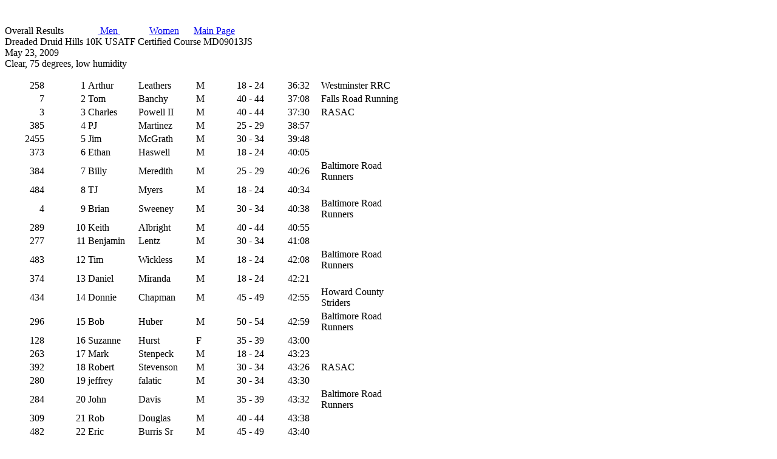

--- FILE ---
content_type: text/html
request_url: https://baltimorerunning.com/events/Dreaded%20Druid%20Hills/Dreaded%20Druid%20Hill%202009%20Results.htm
body_size: 12877
content:
<html>

<head>
<meta http-equiv="Content-Language" content="en-us">
<meta name="GENERATOR" content="Microsoft FrontPage 5.0">
<meta name="ProgId" content="FrontPage.Editor.Document">
<meta http-equiv="Content-Type" content="text/html; charset=windows-1252">
<title>Overall Results&nbsp;&nbsp;&nbsp;&nbsp;&nbsp;&nbsp;&nbsp;&nbsp;&nbsp;&nbsp;&nbsp;&nbsp;&nbsp;&nbsp; 
Men&nbsp;&nbsp;&nbsp;&nbsp;&nbsp;&nbsp;&nbsp;&nbsp;&nbsp;&nbsp;&nbsp;&nbsp; 
Women Dreaded Druid Hills 10K USATF Certified Course MD09013JS May 23</title>
</head>

<body>

<p>&nbsp;</p>
<p>Overall Results&nbsp;&nbsp;&nbsp;&nbsp;&nbsp;&nbsp;&nbsp;&nbsp;&nbsp;&nbsp;&nbsp;&nbsp;&nbsp;
<a href="Dreaded%20Druid%20Hills%2009%20Male.htm">&nbsp;Men </a>&nbsp;&nbsp;&nbsp;&nbsp;&nbsp;&nbsp;&nbsp;&nbsp;&nbsp;&nbsp;&nbsp;
<a href="Dreaded%20Druid%20Hills%2009%20Female.html">Women</a>&nbsp;&nbsp;&nbsp;&nbsp;&nbsp;
<a href="http://www.baltimorerunning.com/">Main Page</a><br>
Dreaded Druid Hills 10K USATF Certified Course MD09013JS<br>
May 23, 2009<br>
Clear, 75 degrees, low humidity</p>
<table CELLSPACING="0" BORDER="0" CELLPADDING="2" WIDTH="660">
  <tr>
    <td WIDTH="11%" HEIGHT="18"><font FACE="Calibri" SIZE="3">
    <p ALIGN="RIGHT">258</font></td>
    <td WIDTH="11%" HEIGHT="18"><font FACE="Calibri" SIZE="3">
    <p ALIGN="RIGHT">1</font></td>
    <td WIDTH="11%" HEIGHT="18"><font FACE="Calibri" SIZE="3">
    <p ALIGN="LEFT">Arthur</font></td>
    <td WIDTH="11%" HEIGHT="18"><font FACE="Calibri" SIZE="3">
    <p ALIGN="LEFT">Leathers</font></td>
    <td WIDTH="11%" HEIGHT="18"><font FACE="Calibri" SIZE="3">
    <p ALIGN="LEFT">M</font></td>
    <td WIDTH="11%" HEIGHT="18"><font FACE="Calibri" SIZE="3">
    <p ALIGN="LEFT">18 - 24</font></td>
    <td WIDTH="11%" HEIGHT="18"><font FACE="Calibri" SIZE="3">
    <p ALIGN="CENTER">36:32</font></td>
    <td WIDTH="22%" COLSPAN="2" HEIGHT="18"><font FACE="Calibri" SIZE="3">
    <p ALIGN="LEFT">Westminster RRC</font></td>
  </tr>
  <tr>
    <td WIDTH="11%" HEIGHT="18"><font FACE="Calibri" SIZE="3">
    <p ALIGN="RIGHT">7</font></td>
    <td WIDTH="11%" HEIGHT="18"><font FACE="Calibri" SIZE="3">
    <p ALIGN="RIGHT">2</font></td>
    <td WIDTH="11%" HEIGHT="18"><font FACE="Calibri" SIZE="3">
    <p ALIGN="LEFT">Tom</font></td>
    <td WIDTH="11%" HEIGHT="18"><font FACE="Calibri" SIZE="3">
    <p ALIGN="LEFT">Banchy</font></td>
    <td WIDTH="11%" HEIGHT="18"><font FACE="Calibri" SIZE="3">
    <p ALIGN="LEFT">M</font></td>
    <td WIDTH="11%" HEIGHT="18"><font FACE="Calibri" SIZE="3">
    <p ALIGN="LEFT">40 - 44</font></td>
    <td WIDTH="11%" HEIGHT="18"><font FACE="Calibri" SIZE="3">
    <p ALIGN="CENTER">37:08</font></td>
    <td WIDTH="22%" COLSPAN="2" HEIGHT="18"><font FACE="Calibri" SIZE="3">
    <p ALIGN="LEFT">Falls Road Running</font></td>
  </tr>
  <tr>
    <td WIDTH="11%" HEIGHT="18"><font FACE="Calibri" SIZE="3">
    <p ALIGN="RIGHT">3</font></td>
    <td WIDTH="11%" HEIGHT="18"><font FACE="Calibri" SIZE="3">
    <p ALIGN="RIGHT">3</font></td>
    <td WIDTH="11%" HEIGHT="18"><font FACE="Calibri" SIZE="3">
    <p ALIGN="LEFT">Charles</font></td>
    <td WIDTH="11%" HEIGHT="18"><font FACE="Calibri" SIZE="3">
    <p ALIGN="LEFT">Powell II</font></td>
    <td WIDTH="11%" HEIGHT="18"><font FACE="Calibri" SIZE="3">
    <p ALIGN="LEFT">M</font></td>
    <td WIDTH="11%" HEIGHT="18"><font FACE="Calibri" SIZE="3">
    <p ALIGN="LEFT">40 - 44</font></td>
    <td WIDTH="11%" HEIGHT="18"><font FACE="Calibri" SIZE="3">
    <p ALIGN="CENTER">37:30</font></td>
    <td WIDTH="11%" HEIGHT="18"><font FACE="Calibri" SIZE="3">
    <p ALIGN="LEFT">RASAC</font></td>
    <td WIDTH="11%" HEIGHT="18"></td>
  </tr>
  <tr>
    <td WIDTH="11%" HEIGHT="18"><font FACE="Calibri" SIZE="3">
    <p ALIGN="RIGHT">385</font></td>
    <td WIDTH="11%" HEIGHT="18"><font FACE="Calibri" SIZE="3">
    <p ALIGN="RIGHT">4</font></td>
    <td WIDTH="11%" HEIGHT="18"><font FACE="Calibri" SIZE="3">
    <p ALIGN="LEFT">PJ</font></td>
    <td WIDTH="11%" HEIGHT="18"><font FACE="Calibri" SIZE="3">
    <p ALIGN="LEFT">Martinez</font></td>
    <td WIDTH="11%" HEIGHT="18"><font FACE="Calibri" SIZE="3">
    <p ALIGN="LEFT">M</font></td>
    <td WIDTH="11%" HEIGHT="18"><font FACE="Calibri" SIZE="3">
    <p ALIGN="LEFT">25 - 29</font></td>
    <td WIDTH="11%" HEIGHT="18"><font FACE="Calibri" SIZE="3">
    <p ALIGN="CENTER">38:57</font></td>
    <td WIDTH="11%" HEIGHT="18"></td>
    <td WIDTH="11%" HEIGHT="18"></td>
  </tr>
  <tr>
    <td WIDTH="11%" HEIGHT="18"><font FACE="Calibri" SIZE="3">
    <p ALIGN="RIGHT">2455</font></td>
    <td WIDTH="11%" HEIGHT="18"><font FACE="Calibri" SIZE="3">
    <p ALIGN="RIGHT">5</font></td>
    <td WIDTH="11%" HEIGHT="18"><font FACE="Calibri" SIZE="3">
    <p ALIGN="LEFT">Jim</font></td>
    <td WIDTH="11%" HEIGHT="18"><font FACE="Calibri" SIZE="3">
    <p ALIGN="LEFT">McGrath</font></td>
    <td WIDTH="11%" HEIGHT="18"><font FACE="Calibri" SIZE="3">
    <p ALIGN="LEFT">M</font></td>
    <td WIDTH="11%" HEIGHT="18"><font FACE="Calibri" SIZE="3">
    <p ALIGN="LEFT">30 - 34</font></td>
    <td WIDTH="11%" HEIGHT="18"><font FACE="Calibri" SIZE="3">
    <p ALIGN="CENTER">39:48</font></td>
    <td WIDTH="11%" HEIGHT="18"></td>
    <td WIDTH="11%" HEIGHT="18"></td>
  </tr>
  <tr>
    <td WIDTH="11%" HEIGHT="18"><font FACE="Calibri" SIZE="3">
    <p ALIGN="RIGHT">373</font></td>
    <td WIDTH="11%" HEIGHT="18"><font FACE="Calibri" SIZE="3">
    <p ALIGN="RIGHT">6</font></td>
    <td WIDTH="11%" HEIGHT="18"><font FACE="Calibri" SIZE="3">
    <p ALIGN="LEFT">Ethan</font></td>
    <td WIDTH="11%" HEIGHT="18"><font FACE="Calibri" SIZE="3">
    <p ALIGN="LEFT">Haswell</font></td>
    <td WIDTH="11%" HEIGHT="18"><font FACE="Calibri" SIZE="3">
    <p ALIGN="LEFT">M</font></td>
    <td WIDTH="11%" HEIGHT="18"><font FACE="Calibri" SIZE="3">
    <p ALIGN="LEFT">18 - 24</font></td>
    <td WIDTH="11%" HEIGHT="18"><font FACE="Calibri" SIZE="3">
    <p ALIGN="CENTER">40:05</font></td>
    <td WIDTH="11%" HEIGHT="18"></td>
    <td WIDTH="11%" HEIGHT="18"></td>
  </tr>
  <tr>
    <td WIDTH="11%" HEIGHT="18"><font FACE="Calibri" SIZE="3">
    <p ALIGN="RIGHT">384</font></td>
    <td WIDTH="11%" HEIGHT="18"><font FACE="Calibri" SIZE="3">
    <p ALIGN="RIGHT">7</font></td>
    <td WIDTH="11%" HEIGHT="18"><font FACE="Calibri" SIZE="3">
    <p ALIGN="LEFT">Billy</font></td>
    <td WIDTH="11%" HEIGHT="18"><font FACE="Calibri" SIZE="3">
    <p ALIGN="LEFT">Meredith</font></td>
    <td WIDTH="11%" HEIGHT="18"><font FACE="Calibri" SIZE="3">
    <p ALIGN="LEFT">M</font></td>
    <td WIDTH="11%" HEIGHT="18"><font FACE="Calibri" SIZE="3">
    <p ALIGN="LEFT">25 - 29</font></td>
    <td WIDTH="11%" HEIGHT="18"><font FACE="Calibri" SIZE="3">
    <p ALIGN="CENTER">40:26</font></td>
    <td WIDTH="22%" COLSPAN="2" HEIGHT="18"><font FACE="Calibri" SIZE="3">
    <p ALIGN="LEFT">Baltimore Road Runners</font></td>
  </tr>
  <tr>
    <td WIDTH="11%" HEIGHT="18"><font FACE="Calibri" SIZE="3">
    <p ALIGN="RIGHT">484</font></td>
    <td WIDTH="11%" HEIGHT="18"><font FACE="Calibri" SIZE="3">
    <p ALIGN="RIGHT">8</font></td>
    <td WIDTH="11%" HEIGHT="18"><font FACE="Calibri" SIZE="3">
    <p ALIGN="LEFT">TJ</font></td>
    <td WIDTH="11%" HEIGHT="18"><font FACE="Calibri" SIZE="3">
    <p ALIGN="LEFT">Myers</font></td>
    <td WIDTH="11%" HEIGHT="18"><font FACE="Calibri" SIZE="3">
    <p ALIGN="LEFT">M</font></td>
    <td WIDTH="11%" HEIGHT="18"><font FACE="Calibri" SIZE="3">
    <p ALIGN="LEFT">18 - 24</font></td>
    <td WIDTH="11%" HEIGHT="18"><font FACE="Calibri" SIZE="3">
    <p ALIGN="CENTER">40:34</font></td>
    <td WIDTH="11%" HEIGHT="18"></td>
    <td WIDTH="11%" HEIGHT="18"></td>
  </tr>
  <tr>
    <td WIDTH="11%" HEIGHT="18"><font FACE="Calibri" SIZE="3">
    <p ALIGN="RIGHT">4</font></td>
    <td WIDTH="11%" HEIGHT="18"><font FACE="Calibri" SIZE="3">
    <p ALIGN="RIGHT">9</font></td>
    <td WIDTH="11%" HEIGHT="18"><font FACE="Calibri" SIZE="3">
    <p ALIGN="LEFT">Brian</font></td>
    <td WIDTH="11%" HEIGHT="18"><font FACE="Calibri" SIZE="3">
    <p ALIGN="LEFT">Sweeney</font></td>
    <td WIDTH="11%" HEIGHT="18"><font FACE="Calibri" SIZE="3">
    <p ALIGN="LEFT">M</font></td>
    <td WIDTH="11%" HEIGHT="18"><font FACE="Calibri" SIZE="3">
    <p ALIGN="LEFT">30 - 34</font></td>
    <td WIDTH="11%" HEIGHT="18"><font FACE="Calibri" SIZE="3">
    <p ALIGN="CENTER">40:38</font></td>
    <td WIDTH="22%" COLSPAN="2" HEIGHT="18"><font FACE="Calibri" SIZE="3">
    <p ALIGN="LEFT">Baltimore Road Runners</font></td>
  </tr>
  <tr>
    <td WIDTH="11%" HEIGHT="18"><font FACE="Calibri" SIZE="3">
    <p ALIGN="RIGHT">289</font></td>
    <td WIDTH="11%" HEIGHT="18"><font FACE="Calibri" SIZE="3">
    <p ALIGN="RIGHT">10</font></td>
    <td WIDTH="11%" HEIGHT="18"><font FACE="Calibri" SIZE="3">
    <p ALIGN="LEFT">Keith</font></td>
    <td WIDTH="11%" HEIGHT="18"><font FACE="Calibri" SIZE="3">
    <p ALIGN="LEFT">Albright</font></td>
    <td WIDTH="11%" HEIGHT="18"><font FACE="Calibri" SIZE="3">
    <p ALIGN="LEFT">M</font></td>
    <td WIDTH="11%" HEIGHT="18"><font FACE="Calibri" SIZE="3">
    <p ALIGN="LEFT">40 - 44</font></td>
    <td WIDTH="11%" HEIGHT="18"><font FACE="Calibri" SIZE="3">
    <p ALIGN="CENTER">40:55</font></td>
    <td WIDTH="11%" HEIGHT="18"></td>
    <td WIDTH="11%" HEIGHT="18"></td>
  </tr>
  <tr>
    <td WIDTH="11%" HEIGHT="18"><font FACE="Calibri" SIZE="3">
    <p ALIGN="RIGHT">277</font></td>
    <td WIDTH="11%" HEIGHT="18"><font FACE="Calibri" SIZE="3">
    <p ALIGN="RIGHT">11</font></td>
    <td WIDTH="11%" HEIGHT="18"><font FACE="Calibri" SIZE="3">
    <p ALIGN="LEFT">Benjamin</font></td>
    <td WIDTH="11%" HEIGHT="18"><font FACE="Calibri" SIZE="3">
    <p ALIGN="LEFT">Lentz</font></td>
    <td WIDTH="11%" HEIGHT="18"><font FACE="Calibri" SIZE="3">
    <p ALIGN="LEFT">M</font></td>
    <td WIDTH="11%" HEIGHT="18"><font FACE="Calibri" SIZE="3">
    <p ALIGN="LEFT">30 - 34</font></td>
    <td WIDTH="11%" HEIGHT="18"><font FACE="Calibri" SIZE="3">
    <p ALIGN="CENTER">41:08</font></td>
    <td WIDTH="11%" HEIGHT="18"></td>
    <td WIDTH="11%" HEIGHT="18"></td>
  </tr>
  <tr>
    <td WIDTH="11%" HEIGHT="18"><font FACE="Calibri" SIZE="3">
    <p ALIGN="RIGHT">483</font></td>
    <td WIDTH="11%" HEIGHT="18"><font FACE="Calibri" SIZE="3">
    <p ALIGN="RIGHT">12</font></td>
    <td WIDTH="11%" HEIGHT="18"><font FACE="Calibri" SIZE="3">
    <p ALIGN="LEFT">Tim</font></td>
    <td WIDTH="11%" HEIGHT="18"><font FACE="Calibri" SIZE="3">
    <p ALIGN="LEFT">Wickless</font></td>
    <td WIDTH="11%" HEIGHT="18"><font FACE="Calibri" SIZE="3">
    <p ALIGN="LEFT">M</font></td>
    <td WIDTH="11%" HEIGHT="18"><font FACE="Calibri" SIZE="3">
    <p ALIGN="LEFT">18 - 24</font></td>
    <td WIDTH="11%" HEIGHT="18"><font FACE="Calibri" SIZE="3">
    <p ALIGN="CENTER">42:08</font></td>
    <td WIDTH="22%" COLSPAN="2" HEIGHT="18"><font FACE="Calibri" SIZE="3">
    <p ALIGN="LEFT">Baltimore Road Runners</font></td>
  </tr>
  <tr>
    <td WIDTH="11%" HEIGHT="18"><font FACE="Calibri" SIZE="3">
    <p ALIGN="RIGHT">374</font></td>
    <td WIDTH="11%" HEIGHT="18"><font FACE="Calibri" SIZE="3">
    <p ALIGN="RIGHT">13</font></td>
    <td WIDTH="11%" HEIGHT="18"><font FACE="Calibri" SIZE="3">
    <p ALIGN="LEFT">Daniel</font></td>
    <td WIDTH="11%" HEIGHT="18"><font FACE="Calibri" SIZE="3">
    <p ALIGN="LEFT">Miranda</font></td>
    <td WIDTH="11%" HEIGHT="18"><font FACE="Calibri" SIZE="3">
    <p ALIGN="LEFT">M</font></td>
    <td WIDTH="11%" HEIGHT="18"><font FACE="Calibri" SIZE="3">
    <p ALIGN="LEFT">18 - 24</font></td>
    <td WIDTH="11%" HEIGHT="18"><font FACE="Calibri" SIZE="3">
    <p ALIGN="CENTER">42:21</font></td>
    <td WIDTH="11%" HEIGHT="18"></td>
    <td WIDTH="11%" HEIGHT="18"></td>
  </tr>
  <tr>
    <td WIDTH="11%" HEIGHT="18"><font FACE="Calibri" SIZE="3">
    <p ALIGN="RIGHT">434</font></td>
    <td WIDTH="11%" HEIGHT="18"><font FACE="Calibri" SIZE="3">
    <p ALIGN="RIGHT">14</font></td>
    <td WIDTH="11%" HEIGHT="18"><font FACE="Calibri" SIZE="3">
    <p ALIGN="LEFT">Donnie</font></td>
    <td WIDTH="11%" HEIGHT="18"><font FACE="Calibri" SIZE="3">
    <p ALIGN="LEFT">Chapman</font></td>
    <td WIDTH="11%" HEIGHT="18"><font FACE="Calibri" SIZE="3">
    <p ALIGN="LEFT">M</font></td>
    <td WIDTH="11%" HEIGHT="18"><font FACE="Calibri" SIZE="3">
    <p ALIGN="LEFT">45 - 49</font></td>
    <td WIDTH="11%" HEIGHT="18"><font FACE="Calibri" SIZE="3">
    <p ALIGN="CENTER">42:55</font></td>
    <td WIDTH="22%" COLSPAN="2" HEIGHT="18"><font FACE="Calibri" SIZE="3">
    <p ALIGN="LEFT">Howard County Striders</font></td>
  </tr>
  <tr>
    <td WIDTH="11%" HEIGHT="18"><font FACE="Calibri" SIZE="3">
    <p ALIGN="RIGHT">296</font></td>
    <td WIDTH="11%" HEIGHT="18"><font FACE="Calibri" SIZE="3">
    <p ALIGN="RIGHT">15</font></td>
    <td WIDTH="11%" HEIGHT="18"><font FACE="Calibri" SIZE="3">
    <p ALIGN="LEFT">Bob</font></td>
    <td WIDTH="11%" HEIGHT="18"><font FACE="Calibri" SIZE="3">
    <p ALIGN="LEFT">Huber</font></td>
    <td WIDTH="11%" HEIGHT="18"><font FACE="Calibri" SIZE="3">
    <p ALIGN="LEFT">M</font></td>
    <td WIDTH="11%" HEIGHT="18"><font FACE="Calibri" SIZE="3">
    <p ALIGN="LEFT">50 - 54</font></td>
    <td WIDTH="11%" HEIGHT="18"><font FACE="Calibri" SIZE="3">
    <p ALIGN="CENTER">42:59</font></td>
    <td WIDTH="22%" COLSPAN="2" HEIGHT="18"><font FACE="Calibri" SIZE="3">
    <p ALIGN="LEFT">Baltimore Road Runners</font></td>
  </tr>
  <tr>
    <td WIDTH="11%" HEIGHT="18"><font FACE="Calibri" SIZE="3">
    <p ALIGN="RIGHT">128</font></td>
    <td WIDTH="11%" HEIGHT="18"><font FACE="Calibri" SIZE="3">
    <p ALIGN="RIGHT">16</font></td>
    <td WIDTH="11%" HEIGHT="18"><font FACE="Calibri" SIZE="3">
    <p ALIGN="LEFT">Suzanne</font></td>
    <td WIDTH="11%" HEIGHT="18"><font FACE="Calibri" SIZE="3">
    <p ALIGN="LEFT">Hurst</font></td>
    <td WIDTH="11%" HEIGHT="18"><font FACE="Calibri" SIZE="3">
    <p ALIGN="LEFT">F</font></td>
    <td WIDTH="11%" HEIGHT="18"><font FACE="Calibri" SIZE="3">
    <p ALIGN="LEFT">35 - 39</font></td>
    <td WIDTH="11%" HEIGHT="18"><font FACE="Calibri" SIZE="3">
    <p ALIGN="CENTER">43:00</font></td>
    <td WIDTH="11%" HEIGHT="18"></td>
    <td WIDTH="11%" HEIGHT="18"></td>
  </tr>
  <tr>
    <td WIDTH="11%" HEIGHT="18"><font FACE="Calibri" SIZE="3">
    <p ALIGN="RIGHT">263</font></td>
    <td WIDTH="11%" HEIGHT="18"><font FACE="Calibri" SIZE="3">
    <p ALIGN="RIGHT">17</font></td>
    <td WIDTH="11%" HEIGHT="18"><font FACE="Calibri" SIZE="3">
    <p ALIGN="LEFT">Mark</font></td>
    <td WIDTH="11%" HEIGHT="18"><font FACE="Calibri" SIZE="3">
    <p ALIGN="LEFT">Stenpeck</font></td>
    <td WIDTH="11%" HEIGHT="18"><font FACE="Calibri" SIZE="3">
    <p ALIGN="LEFT">M</font></td>
    <td WIDTH="11%" HEIGHT="18"><font FACE="Calibri" SIZE="3">
    <p ALIGN="LEFT">18 - 24</font></td>
    <td WIDTH="11%" HEIGHT="18"><font FACE="Calibri" SIZE="3">
    <p ALIGN="CENTER">43:23</font></td>
    <td WIDTH="11%" HEIGHT="18"></td>
    <td WIDTH="11%" HEIGHT="18"></td>
  </tr>
  <tr>
    <td WIDTH="11%" HEIGHT="18"><font FACE="Calibri" SIZE="3">
    <p ALIGN="RIGHT">392</font></td>
    <td WIDTH="11%" HEIGHT="18"><font FACE="Calibri" SIZE="3">
    <p ALIGN="RIGHT">18</font></td>
    <td WIDTH="11%" HEIGHT="18"><font FACE="Calibri" SIZE="3">
    <p ALIGN="LEFT">Robert</font></td>
    <td WIDTH="11%" HEIGHT="18"><font FACE="Calibri" SIZE="3">
    <p ALIGN="LEFT">Stevenson</font></td>
    <td WIDTH="11%" HEIGHT="18"><font FACE="Calibri" SIZE="3">
    <p ALIGN="LEFT">M</font></td>
    <td WIDTH="11%" HEIGHT="18"><font FACE="Calibri" SIZE="3">
    <p ALIGN="LEFT">30 - 34</font></td>
    <td WIDTH="11%" HEIGHT="18"><font FACE="Calibri" SIZE="3">
    <p ALIGN="CENTER">43:26</font></td>
    <td WIDTH="11%" HEIGHT="18"><font FACE="Calibri" SIZE="3">
    <p ALIGN="LEFT">RASAC</font></td>
    <td WIDTH="11%" HEIGHT="18"></td>
  </tr>
  <tr>
    <td WIDTH="11%" HEIGHT="18"><font FACE="Calibri" SIZE="3">
    <p ALIGN="RIGHT">280</font></td>
    <td WIDTH="11%" HEIGHT="18"><font FACE="Calibri" SIZE="3">
    <p ALIGN="RIGHT">19</font></td>
    <td WIDTH="11%" HEIGHT="18"><font FACE="Calibri" SIZE="3">
    <p ALIGN="LEFT">jeffrey</font></td>
    <td WIDTH="11%" HEIGHT="18"><font FACE="Calibri" SIZE="3">
    <p ALIGN="LEFT">falatic</font></td>
    <td WIDTH="11%" HEIGHT="18"><font FACE="Calibri" SIZE="3">
    <p ALIGN="LEFT">M</font></td>
    <td WIDTH="11%" HEIGHT="18"><font FACE="Calibri" SIZE="3">
    <p ALIGN="LEFT">30 - 34</font></td>
    <td WIDTH="11%" HEIGHT="18"><font FACE="Calibri" SIZE="3">
    <p ALIGN="CENTER">43:30</font></td>
    <td WIDTH="11%" HEIGHT="18"></td>
    <td WIDTH="11%" HEIGHT="18"></td>
  </tr>
  <tr>
    <td WIDTH="11%" HEIGHT="18"><font FACE="Calibri" SIZE="3">
    <p ALIGN="RIGHT">284</font></td>
    <td WIDTH="11%" HEIGHT="18"><font FACE="Calibri" SIZE="3">
    <p ALIGN="RIGHT">20</font></td>
    <td WIDTH="11%" HEIGHT="18"><font FACE="Calibri" SIZE="3">
    <p ALIGN="LEFT">John</font></td>
    <td WIDTH="11%" HEIGHT="18"><font FACE="Calibri" SIZE="3">
    <p ALIGN="LEFT">Davis</font></td>
    <td WIDTH="11%" HEIGHT="18"><font FACE="Calibri" SIZE="3">
    <p ALIGN="LEFT">M</font></td>
    <td WIDTH="11%" HEIGHT="18"><font FACE="Calibri" SIZE="3">
    <p ALIGN="LEFT">35 - 39</font></td>
    <td WIDTH="11%" HEIGHT="18"><font FACE="Calibri" SIZE="3">
    <p ALIGN="CENTER">43:32</font></td>
    <td WIDTH="22%" COLSPAN="2" HEIGHT="18"><font FACE="Calibri" SIZE="3">
    <p ALIGN="LEFT">Baltimore Road Runners</font></td>
  </tr>
  <tr>
    <td WIDTH="11%" HEIGHT="18"><font FACE="Calibri" SIZE="3">
    <p ALIGN="RIGHT">309</font></td>
    <td WIDTH="11%" HEIGHT="18"><font FACE="Calibri" SIZE="3">
    <p ALIGN="RIGHT">21</font></td>
    <td WIDTH="11%" HEIGHT="18"><font FACE="Calibri" SIZE="3">
    <p ALIGN="LEFT">Rob</font></td>
    <td WIDTH="11%" HEIGHT="18"><font FACE="Calibri" SIZE="3">
    <p ALIGN="LEFT">Douglas</font></td>
    <td WIDTH="11%" HEIGHT="18"><font FACE="Calibri" SIZE="3">
    <p ALIGN="LEFT">M</font></td>
    <td WIDTH="11%" HEIGHT="18"><font FACE="Calibri" SIZE="3">
    <p ALIGN="LEFT">40 - 44</font></td>
    <td WIDTH="11%" HEIGHT="18"><font FACE="Calibri" SIZE="3">
    <p ALIGN="CENTER">43:38</font></td>
    <td WIDTH="11%" HEIGHT="18"></td>
    <td WIDTH="11%" HEIGHT="18"></td>
  </tr>
  <tr>
    <td WIDTH="11%" HEIGHT="18"><font FACE="Calibri" SIZE="3">
    <p ALIGN="RIGHT">482</font></td>
    <td WIDTH="11%" HEIGHT="18"><font FACE="Calibri" SIZE="3">
    <p ALIGN="RIGHT">22</font></td>
    <td WIDTH="11%" HEIGHT="18"><font FACE="Calibri" SIZE="3">
    <p ALIGN="LEFT">Eric</font></td>
    <td WIDTH="11%" HEIGHT="18"><font FACE="Calibri" SIZE="3">
    <p ALIGN="LEFT">Burris Sr</font></td>
    <td WIDTH="11%" HEIGHT="18"><font FACE="Calibri" SIZE="3">
    <p ALIGN="LEFT">M</font></td>
    <td WIDTH="11%" HEIGHT="18"><font FACE="Calibri" SIZE="3">
    <p ALIGN="LEFT">45 - 49</font></td>
    <td WIDTH="11%" HEIGHT="18"><font FACE="Calibri" SIZE="3">
    <p ALIGN="CENTER">43:40</font></td>
    <td WIDTH="11%" HEIGHT="18"></td>
    <td WIDTH="11%" HEIGHT="18"></td>
  </tr>
  <tr>
    <td WIDTH="11%" HEIGHT="18"><font FACE="Calibri" SIZE="3">
    <p ALIGN="RIGHT">210</font></td>
    <td WIDTH="11%" HEIGHT="18"><font FACE="Calibri" SIZE="3">
    <p ALIGN="RIGHT">23</font></td>
    <td WIDTH="11%" HEIGHT="18"><font FACE="Calibri" SIZE="3">
    <p ALIGN="LEFT">Donald</font></td>
    <td WIDTH="11%" HEIGHT="18"><font FACE="Calibri" SIZE="3">
    <p ALIGN="LEFT">Riggins</font></td>
    <td WIDTH="11%" HEIGHT="18"><font FACE="Calibri" SIZE="3">
    <p ALIGN="LEFT">M</font></td>
    <td WIDTH="11%" HEIGHT="18"><font FACE="Calibri" SIZE="3">
    <p ALIGN="LEFT">35 - 39</font></td>
    <td WIDTH="11%" HEIGHT="18"><font FACE="Calibri" SIZE="3">
    <p ALIGN="CENTER">43:43</font></td>
    <td WIDTH="11%" HEIGHT="18"></td>
    <td WIDTH="11%" HEIGHT="18"></td>
  </tr>
  <tr>
    <td WIDTH="11%" HEIGHT="18"><font FACE="Calibri" SIZE="3">
    <p ALIGN="RIGHT">424</font></td>
    <td WIDTH="11%" HEIGHT="18"><font FACE="Calibri" SIZE="3">
    <p ALIGN="RIGHT">24</font></td>
    <td WIDTH="11%" HEIGHT="18"><font FACE="Calibri" SIZE="3">
    <p ALIGN="LEFT">Andy</font></td>
    <td WIDTH="11%" HEIGHT="18"><font FACE="Calibri" SIZE="3">
    <p ALIGN="LEFT">Weaver</font></td>
    <td WIDTH="11%" HEIGHT="18"><font FACE="Calibri" SIZE="3">
    <p ALIGN="LEFT">M</font></td>
    <td WIDTH="11%" HEIGHT="18"><font FACE="Calibri" SIZE="3">
    <p ALIGN="LEFT">40 - 44</font></td>
    <td WIDTH="11%" HEIGHT="18"><font FACE="Calibri" SIZE="3">
    <p ALIGN="CENTER">43:48</font></td>
    <td WIDTH="11%" HEIGHT="18"></td>
    <td WIDTH="11%" HEIGHT="18"></td>
  </tr>
  <tr>
    <td WIDTH="11%" HEIGHT="18"><font FACE="Calibri" SIZE="3">
    <p ALIGN="RIGHT">10</font></td>
    <td WIDTH="11%" HEIGHT="18"><font FACE="Calibri" SIZE="3">
    <p ALIGN="RIGHT">25</font></td>
    <td WIDTH="11%" HEIGHT="18"><font FACE="Calibri" SIZE="3">
    <p ALIGN="LEFT">Kristen</font></td>
    <td WIDTH="11%" HEIGHT="18"><font FACE="Calibri" SIZE="3">
    <p ALIGN="LEFT">Till</font></td>
    <td WIDTH="11%" HEIGHT="18"><font FACE="Calibri" SIZE="3">
    <p ALIGN="LEFT">F</font></td>
    <td WIDTH="11%" HEIGHT="18"><font FACE="Calibri" SIZE="3">
    <p ALIGN="LEFT">40 - 44</font></td>
    <td WIDTH="11%" HEIGHT="18"><font FACE="Calibri" SIZE="3">
    <p ALIGN="CENTER">43:51</font></td>
    <td WIDTH="11%" HEIGHT="18"></td>
    <td WIDTH="11%" HEIGHT="18"></td>
  </tr>
  <tr>
    <td WIDTH="11%" HEIGHT="18"><font FACE="Calibri" SIZE="3">
    <p ALIGN="RIGHT">481</font></td>
    <td WIDTH="11%" HEIGHT="18"><font FACE="Calibri" SIZE="3">
    <p ALIGN="RIGHT">26</font></td>
    <td WIDTH="11%" HEIGHT="18"><font FACE="Calibri" SIZE="3">
    <p ALIGN="LEFT">Scott</font></td>
    <td WIDTH="11%" HEIGHT="18"><font FACE="Calibri" SIZE="3">
    <p ALIGN="LEFT">Smith</font></td>
    <td WIDTH="11%" HEIGHT="18"><font FACE="Calibri" SIZE="3">
    <p ALIGN="LEFT">M</font></td>
    <td WIDTH="11%" HEIGHT="18"><font FACE="Calibri" SIZE="3">
    <p ALIGN="LEFT">40 - 44</font></td>
    <td WIDTH="11%" HEIGHT="18"><font FACE="Calibri" SIZE="3">
    <p ALIGN="CENTER">43:52</font></td>
    <td WIDTH="11%" HEIGHT="18"><font FACE="Calibri" SIZE="3">
    <p ALIGN="LEFT">RASAC</font></td>
    <td WIDTH="11%" HEIGHT="18"></td>
  </tr>
  <tr>
    <td WIDTH="11%" HEIGHT="18"><font FACE="Calibri" SIZE="3">
    <p ALIGN="RIGHT">11</font></td>
    <td WIDTH="11%" HEIGHT="18"><font FACE="Calibri" SIZE="3">
    <p ALIGN="RIGHT">27</font></td>
    <td WIDTH="11%" HEIGHT="18"><font FACE="Calibri" SIZE="3">
    <p ALIGN="LEFT">Christine</font></td>
    <td WIDTH="11%" HEIGHT="18"><font FACE="Calibri" SIZE="3">
    <p ALIGN="LEFT">Trzcinski</font></td>
    <td WIDTH="11%" HEIGHT="18"><font FACE="Calibri" SIZE="3">
    <p ALIGN="LEFT">F</font></td>
    <td WIDTH="11%" HEIGHT="18"><font FACE="Calibri" SIZE="3">
    <p ALIGN="LEFT">25 - 29</font></td>
    <td WIDTH="11%" HEIGHT="18"><font FACE="Calibri" SIZE="3">
    <p ALIGN="CENTER">44:01</font></td>
    <td WIDTH="11%" HEIGHT="18"></td>
    <td WIDTH="11%" HEIGHT="18"></td>
  </tr>
  <tr>
    <td WIDTH="11%" HEIGHT="18"><font FACE="Calibri" SIZE="3">
    <p ALIGN="RIGHT">267</font></td>
    <td WIDTH="11%" HEIGHT="18"><font FACE="Calibri" SIZE="3">
    <p ALIGN="RIGHT">28</font></td>
    <td WIDTH="11%" HEIGHT="18"><font FACE="Calibri" SIZE="3">
    <p ALIGN="LEFT">Jason</font></td>
    <td WIDTH="11%" HEIGHT="18"><font FACE="Calibri" SIZE="3">
    <p ALIGN="LEFT">Grimes</font></td>
    <td WIDTH="11%" HEIGHT="18"><font FACE="Calibri" SIZE="3">
    <p ALIGN="LEFT">M</font></td>
    <td WIDTH="11%" HEIGHT="18"><font FACE="Calibri" SIZE="3">
    <p ALIGN="LEFT">25 - 29</font></td>
    <td WIDTH="11%" HEIGHT="18"><font FACE="Calibri" SIZE="3">
    <p ALIGN="CENTER">44:04</font></td>
    <td WIDTH="11%" HEIGHT="18"></td>
    <td WIDTH="11%" HEIGHT="18"></td>
  </tr>
  <tr>
    <td WIDTH="11%" HEIGHT="18"><font FACE="Calibri" SIZE="3">
    <p ALIGN="RIGHT">303</font></td>
    <td WIDTH="11%" HEIGHT="18"><font FACE="Calibri" SIZE="3">
    <p ALIGN="RIGHT">29</font></td>
    <td WIDTH="11%" HEIGHT="18"><font FACE="Calibri" SIZE="3">
    <p ALIGN="LEFT">Michael</font></td>
    <td WIDTH="11%" HEIGHT="18"><font FACE="Calibri" SIZE="3">
    <p ALIGN="LEFT">Tompkins</font></td>
    <td WIDTH="11%" HEIGHT="18"><font FACE="Calibri" SIZE="3">
    <p ALIGN="LEFT">M</font></td>
    <td WIDTH="11%" HEIGHT="18"><font FACE="Calibri" SIZE="3">
    <p ALIGN="LEFT">50 - 54</font></td>
    <td WIDTH="11%" HEIGHT="18"><font FACE="Calibri" SIZE="3">
    <p ALIGN="CENTER">44:19</font></td>
    <td WIDTH="11%" HEIGHT="18"></td>
    <td WIDTH="11%" HEIGHT="18"></td>
  </tr>
  <tr>
    <td WIDTH="11%" HEIGHT="18"><font FACE="Calibri" SIZE="3">
    <p ALIGN="RIGHT">2469</font></td>
    <td WIDTH="11%" HEIGHT="18"><font FACE="Calibri" SIZE="3">
    <p ALIGN="RIGHT">30</font></td>
    <td WIDTH="11%" HEIGHT="18"><font FACE="Calibri" SIZE="3">
    <p ALIGN="LEFT">Frank</font></td>
    <td WIDTH="11%" HEIGHT="18"><font FACE="Calibri" SIZE="3">
    <p ALIGN="LEFT">Mannarino</font></td>
    <td WIDTH="11%" HEIGHT="18"><font FACE="Calibri" SIZE="3">
    <p ALIGN="LEFT">M</font></td>
    <td WIDTH="11%" HEIGHT="18"><font FACE="Calibri" SIZE="3">
    <p ALIGN="LEFT">40 - 44</font></td>
    <td WIDTH="11%" HEIGHT="18"><font FACE="Calibri" SIZE="3">
    <p ALIGN="CENTER">44:22</font></td>
    <td WIDTH="11%" HEIGHT="18"></td>
    <td WIDTH="11%" HEIGHT="18"></td>
  </tr>
  <tr>
    <td WIDTH="11%" HEIGHT="18"><font FACE="Calibri" SIZE="3">
    <p ALIGN="RIGHT">362</font></td>
    <td WIDTH="11%" HEIGHT="18"><font FACE="Calibri" SIZE="3">
    <p ALIGN="RIGHT">31</font></td>
    <td WIDTH="11%" HEIGHT="18"><font FACE="Calibri" SIZE="3">
    <p ALIGN="LEFT">Brett</font></td>
    <td WIDTH="11%" HEIGHT="18"><font FACE="Calibri" SIZE="3">
    <p ALIGN="LEFT">Hughes</font></td>
    <td WIDTH="11%" HEIGHT="18"><font FACE="Calibri" SIZE="3">
    <p ALIGN="LEFT">M</font></td>
    <td WIDTH="11%" HEIGHT="18"><font FACE="Calibri" SIZE="3">
    <p ALIGN="LEFT">18 - 24</font></td>
    <td WIDTH="11%" HEIGHT="18"><font FACE="Calibri" SIZE="3">
    <p ALIGN="CENTER">44:32</font></td>
    <td WIDTH="11%" HEIGHT="18"></td>
    <td WIDTH="11%" HEIGHT="18"></td>
  </tr>
  <tr>
    <td WIDTH="11%" HEIGHT="18"><font FACE="Calibri" SIZE="3">
    <p ALIGN="RIGHT">194</font></td>
    <td WIDTH="11%" HEIGHT="18"><font FACE="Calibri" SIZE="3">
    <p ALIGN="RIGHT">32</font></td>
    <td WIDTH="11%" HEIGHT="18"><font FACE="Calibri" SIZE="3">
    <p ALIGN="LEFT">John</font></td>
    <td WIDTH="11%" HEIGHT="18"><font FACE="Calibri" SIZE="3">
    <p ALIGN="LEFT">Gill</font></td>
    <td WIDTH="11%" HEIGHT="18"><font FACE="Calibri" SIZE="3">
    <p ALIGN="LEFT">M</font></td>
    <td WIDTH="11%" HEIGHT="18"><font FACE="Calibri" SIZE="3">
    <p ALIGN="LEFT">30 - 34</font></td>
    <td WIDTH="11%" HEIGHT="18"><font FACE="Calibri" SIZE="3">
    <p ALIGN="CENTER">44:57</font></td>
    <td WIDTH="11%" HEIGHT="18"></td>
    <td WIDTH="11%" HEIGHT="18"></td>
  </tr>
  <tr>
    <td WIDTH="11%" HEIGHT="18"><font FACE="Calibri" SIZE="3">
    <p ALIGN="RIGHT">237</font></td>
    <td WIDTH="11%" HEIGHT="18"><font FACE="Calibri" SIZE="3">
    <p ALIGN="RIGHT">33</font></td>
    <td WIDTH="11%" HEIGHT="18"><font FACE="Calibri" SIZE="3">
    <p ALIGN="LEFT">John</font></td>
    <td WIDTH="11%" HEIGHT="18"><font FACE="Calibri" SIZE="3">
    <p ALIGN="LEFT">Trujillo</font></td>
    <td WIDTH="11%" HEIGHT="18"><font FACE="Calibri" SIZE="3">
    <p ALIGN="LEFT">M</font></td>
    <td WIDTH="11%" HEIGHT="18"><font FACE="Calibri" SIZE="3">
    <p ALIGN="LEFT">50 - 54</font></td>
    <td WIDTH="11%" HEIGHT="18"><font FACE="Calibri" SIZE="3">
    <p ALIGN="CENTER">45:00</font></td>
    <td WIDTH="11%" HEIGHT="18"></td>
    <td WIDTH="11%" HEIGHT="18"></td>
  </tr>
  <tr>
    <td WIDTH="11%" HEIGHT="18"><font FACE="Calibri" SIZE="3">
    <p ALIGN="RIGHT">308</font></td>
    <td WIDTH="11%" HEIGHT="18"><font FACE="Calibri" SIZE="3">
    <p ALIGN="RIGHT">34</font></td>
    <td WIDTH="11%" HEIGHT="18"><font FACE="Calibri" SIZE="3">
    <p ALIGN="LEFT">Jack</font></td>
    <td WIDTH="11%" HEIGHT="18"><font FACE="Calibri" SIZE="3">
    <p ALIGN="LEFT">Guilfoyle</font></td>
    <td WIDTH="11%" HEIGHT="18"><font FACE="Calibri" SIZE="3">
    <p ALIGN="LEFT">M</font></td>
    <td WIDTH="11%" HEIGHT="18"><font FACE="Calibri" SIZE="3">
    <p ALIGN="LEFT">45 - 49</font></td>
    <td WIDTH="11%" HEIGHT="18"><font FACE="Calibri" SIZE="3">
    <p ALIGN="CENTER">45:02</font></td>
    <td WIDTH="11%" HEIGHT="18"></td>
    <td WIDTH="11%" HEIGHT="18"></td>
  </tr>
  <tr>
    <td WIDTH="11%" HEIGHT="18"><font FACE="Calibri" SIZE="3">
    <p ALIGN="RIGHT">2452</font></td>
    <td WIDTH="11%" HEIGHT="18"><font FACE="Calibri" SIZE="3">
    <p ALIGN="RIGHT">35</font></td>
    <td WIDTH="11%" HEIGHT="18"><font FACE="Calibri" SIZE="3">
    <p ALIGN="LEFT">Dave</font></td>
    <td WIDTH="11%" HEIGHT="18"><font FACE="Calibri" SIZE="3">
    <p ALIGN="LEFT">Hager</font></td>
    <td WIDTH="11%" HEIGHT="18"><font FACE="Calibri" SIZE="3">
    <p ALIGN="LEFT">M</font></td>
    <td WIDTH="11%" HEIGHT="18"><font FACE="Calibri" SIZE="3">
    <p ALIGN="LEFT">35 - 39</font></td>
    <td WIDTH="11%" HEIGHT="18"><font FACE="Calibri" SIZE="3">
    <p ALIGN="CENTER">45:05</font></td>
    <td WIDTH="11%" HEIGHT="18"></td>
    <td WIDTH="11%" HEIGHT="18"></td>
  </tr>
  <tr>
    <td WIDTH="11%" HEIGHT="18"><font FACE="Calibri" SIZE="3">
    <p ALIGN="RIGHT">301</font></td>
    <td WIDTH="11%" HEIGHT="18"><font FACE="Calibri" SIZE="3">
    <p ALIGN="RIGHT">36</font></td>
    <td WIDTH="11%" HEIGHT="18"><font FACE="Calibri" SIZE="3">
    <p ALIGN="LEFT">Kevin</font></td>
    <td WIDTH="11%" HEIGHT="18"><font FACE="Calibri" SIZE="3">
    <p ALIGN="LEFT">Arthur</font></td>
    <td WIDTH="11%" HEIGHT="18"><font FACE="Calibri" SIZE="3">
    <p ALIGN="LEFT">M</font></td>
    <td WIDTH="11%" HEIGHT="18"><font FACE="Calibri" SIZE="3">
    <p ALIGN="LEFT">50 - 54</font></td>
    <td WIDTH="11%" HEIGHT="18"><font FACE="Calibri" SIZE="3">
    <p ALIGN="CENTER">45:05</font></td>
    <td WIDTH="22%" COLSPAN="2" HEIGHT="18"><font FACE="Calibri" SIZE="3">
    <p ALIGN="LEFT">Baltimore Road Runners</font></td>
  </tr>
  <tr>
    <td WIDTH="11%" HEIGHT="18"><font FACE="Calibri" SIZE="3">
    <p ALIGN="RIGHT">433</font></td>
    <td WIDTH="11%" HEIGHT="18"><font FACE="Calibri" SIZE="3">
    <p ALIGN="RIGHT">37</font></td>
    <td WIDTH="11%" HEIGHT="18"><font FACE="Calibri" SIZE="3">
    <p ALIGN="LEFT">Pat</font></td>
    <td WIDTH="11%" HEIGHT="18"><font FACE="Calibri" SIZE="3">
    <p ALIGN="LEFT">Gilbert</font></td>
    <td WIDTH="11%" HEIGHT="18"><font FACE="Calibri" SIZE="3">
    <p ALIGN="LEFT">M</font></td>
    <td WIDTH="11%" HEIGHT="18"><font FACE="Calibri" SIZE="3">
    <p ALIGN="LEFT">45 - 49</font></td>
    <td WIDTH="11%" HEIGHT="18"><font FACE="Calibri" SIZE="3">
    <p ALIGN="CENTER">45:11</font></td>
    <td WIDTH="22%" COLSPAN="2" HEIGHT="18"><font FACE="Calibri" SIZE="3">
    <p ALIGN="LEFT">Baltimore Road Runners</font></td>
  </tr>
  <tr>
    <td WIDTH="11%" HEIGHT="18"><font FACE="Calibri" SIZE="3">
    <p ALIGN="RIGHT">221</font></td>
    <td WIDTH="11%" HEIGHT="18"><font FACE="Calibri" SIZE="3">
    <p ALIGN="RIGHT">38</font></td>
    <td WIDTH="11%" HEIGHT="18"><font FACE="Calibri" SIZE="3">
    <p ALIGN="LEFT">Les</font></td>
    <td WIDTH="11%" HEIGHT="18"><font FACE="Calibri" SIZE="3">
    <p ALIGN="LEFT">Kirkegaard</font></td>
    <td WIDTH="11%" HEIGHT="18"><font FACE="Calibri" SIZE="3">
    <p ALIGN="LEFT">M</font></td>
    <td WIDTH="11%" HEIGHT="18"><font FACE="Calibri" SIZE="3">
    <p ALIGN="LEFT">40 - 44</font></td>
    <td WIDTH="11%" HEIGHT="18"><font FACE="Calibri" SIZE="3">
    <p ALIGN="CENTER">45:23</font></td>
    <td WIDTH="11%" HEIGHT="18"></td>
    <td WIDTH="11%" HEIGHT="18"></td>
  </tr>
  <tr>
    <td WIDTH="11%" HEIGHT="18"><font FACE="Calibri" SIZE="3">
    <p ALIGN="RIGHT">170</font></td>
    <td WIDTH="11%" HEIGHT="18"><font FACE="Calibri" SIZE="3">
    <p ALIGN="RIGHT">39</font></td>
    <td WIDTH="11%" HEIGHT="18"><font FACE="Calibri" SIZE="3">
    <p ALIGN="LEFT">jon</font></td>
    <td WIDTH="11%" HEIGHT="18"><font FACE="Calibri" SIZE="3">
    <p ALIGN="LEFT">hicks</font></td>
    <td WIDTH="11%" HEIGHT="18"><font FACE="Calibri" SIZE="3">
    <p ALIGN="LEFT">M</font></td>
    <td WIDTH="11%" HEIGHT="18"><font FACE="Calibri" SIZE="3">
    <p ALIGN="LEFT">18 - 24</font></td>
    <td WIDTH="11%" HEIGHT="18"><font FACE="Calibri" SIZE="3">
    <p ALIGN="CENTER">45:27</font></td>
    <td WIDTH="11%" HEIGHT="18"></td>
    <td WIDTH="11%" HEIGHT="18"></td>
  </tr>
  <tr>
    <td WIDTH="11%" HEIGHT="18"><font FACE="Calibri" SIZE="3">
    <p ALIGN="RIGHT">268</font></td>
    <td WIDTH="11%" HEIGHT="18"><font FACE="Calibri" SIZE="3">
    <p ALIGN="RIGHT">40</font></td>
    <td WIDTH="11%" HEIGHT="18"><font FACE="Calibri" SIZE="3">
    <p ALIGN="LEFT">Paul</font></td>
    <td WIDTH="11%" HEIGHT="18"><font FACE="Calibri" SIZE="3">
    <p ALIGN="LEFT">Messino</font></td>
    <td WIDTH="11%" HEIGHT="18"><font FACE="Calibri" SIZE="3">
    <p ALIGN="LEFT">M</font></td>
    <td WIDTH="11%" HEIGHT="18"><font FACE="Calibri" SIZE="3">
    <p ALIGN="LEFT">25 - 29</font></td>
    <td WIDTH="11%" HEIGHT="18"><font FACE="Calibri" SIZE="3">
    <p ALIGN="CENTER">45:31</font></td>
    <td WIDTH="11%" HEIGHT="18"></td>
    <td WIDTH="11%" HEIGHT="18"></td>
  </tr>
  <tr>
    <td WIDTH="11%" HEIGHT="18"><font FACE="Calibri" SIZE="3">
    <p ALIGN="RIGHT">2471</font></td>
    <td WIDTH="11%" HEIGHT="18"><font FACE="Calibri" SIZE="3">
    <p ALIGN="RIGHT">41</font></td>
    <td WIDTH="11%" HEIGHT="18"><font FACE="Calibri" SIZE="3">
    <p ALIGN="LEFT">Matt</font></td>
    <td WIDTH="11%" HEIGHT="18"><font FACE="Calibri" SIZE="3">
    <p ALIGN="LEFT">Sitek</font></td>
    <td WIDTH="11%" HEIGHT="18"><font FACE="Calibri" SIZE="3">
    <p ALIGN="LEFT">M</font></td>
    <td WIDTH="11%" HEIGHT="18"><font FACE="Calibri" SIZE="3">
    <p ALIGN="LEFT">25 - 29</font></td>
    <td WIDTH="11%" HEIGHT="18"><font FACE="Calibri" SIZE="3">
    <p ALIGN="CENTER">45:34</font></td>
    <td WIDTH="11%" HEIGHT="18"></td>
    <td WIDTH="11%" HEIGHT="18"></td>
  </tr>
  <tr>
    <td WIDTH="11%" HEIGHT="18"><font FACE="Calibri" SIZE="3">
    <p ALIGN="RIGHT">476</font></td>
    <td WIDTH="11%" HEIGHT="18"><font FACE="Calibri" SIZE="3">
    <p ALIGN="RIGHT">42</font></td>
    <td WIDTH="11%" HEIGHT="18"><font FACE="Calibri" SIZE="3">
    <p ALIGN="LEFT">Greg</font></td>
    <td WIDTH="11%" HEIGHT="18"><font FACE="Calibri" SIZE="3">
    <p ALIGN="LEFT">Clulow</font></td>
    <td WIDTH="11%" HEIGHT="18"><font FACE="Calibri" SIZE="3">
    <p ALIGN="LEFT">M</font></td>
    <td WIDTH="11%" HEIGHT="18"><font FACE="Calibri" SIZE="3">
    <p ALIGN="LEFT">50 - 54</font></td>
    <td WIDTH="11%" HEIGHT="18"><font FACE="Calibri" SIZE="3">
    <p ALIGN="CENTER">45:34</font></td>
    <td WIDTH="11%" HEIGHT="18"></td>
    <td WIDTH="11%" HEIGHT="18"></td>
  </tr>
  <tr>
    <td WIDTH="11%" HEIGHT="18"><font FACE="Calibri" SIZE="3">
    <p ALIGN="RIGHT">68</font></td>
    <td WIDTH="11%" HEIGHT="18"><font FACE="Calibri" SIZE="3">
    <p ALIGN="RIGHT">43</font></td>
    <td WIDTH="11%" HEIGHT="18"><font FACE="Calibri" SIZE="3">
    <p ALIGN="LEFT">Tina</font></td>
    <td WIDTH="11%" HEIGHT="18"><font FACE="Calibri" SIZE="3">
    <p ALIGN="LEFT">Trider</font></td>
    <td WIDTH="11%" HEIGHT="18"><font FACE="Calibri" SIZE="3">
    <p ALIGN="LEFT">F</font></td>
    <td WIDTH="11%" HEIGHT="18"><font FACE="Calibri" SIZE="3">
    <p ALIGN="LEFT">35 - 39</font></td>
    <td WIDTH="11%" HEIGHT="18"><font FACE="Calibri" SIZE="3">
    <p ALIGN="CENTER">45:38</font></td>
    <td WIDTH="11%" HEIGHT="18"></td>
    <td WIDTH="11%" HEIGHT="18"></td>
  </tr>
  <tr>
    <td WIDTH="11%" HEIGHT="18"><font FACE="Calibri" SIZE="3">
    <p ALIGN="RIGHT">59</font></td>
    <td WIDTH="11%" HEIGHT="18"><font FACE="Calibri" SIZE="3">
    <p ALIGN="RIGHT">44</font></td>
    <td WIDTH="11%" HEIGHT="18"><font FACE="Calibri" SIZE="3">
    <p ALIGN="LEFT">Erika</font></td>
    <td WIDTH="11%" HEIGHT="18"><font FACE="Calibri" SIZE="3">
    <p ALIGN="LEFT">McKee</font></td>
    <td WIDTH="11%" HEIGHT="18"><font FACE="Calibri" SIZE="3">
    <p ALIGN="LEFT">F</font></td>
    <td WIDTH="11%" HEIGHT="18"><font FACE="Calibri" SIZE="3">
    <p ALIGN="LEFT">30 - 34</font></td>
    <td WIDTH="11%" HEIGHT="18"><font FACE="Calibri" SIZE="3">
    <p ALIGN="CENTER">45:41</font></td>
    <td WIDTH="11%" HEIGHT="18"></td>
    <td WIDTH="11%" HEIGHT="18"></td>
  </tr>
  <tr>
    <td WIDTH="11%" HEIGHT="18"><font FACE="Calibri" SIZE="3">
    <p ALIGN="RIGHT">62</font></td>
    <td WIDTH="11%" HEIGHT="18"><font FACE="Calibri" SIZE="3">
    <p ALIGN="RIGHT">45</font></td>
    <td WIDTH="11%" HEIGHT="18"><font FACE="Calibri" SIZE="3">
    <p ALIGN="LEFT">Mel</font></td>
    <td WIDTH="11%" HEIGHT="18"><font FACE="Calibri" SIZE="3">
    <p ALIGN="LEFT">Gong</font></td>
    <td WIDTH="11%" HEIGHT="18"><font FACE="Calibri" SIZE="3">
    <p ALIGN="LEFT">F</font></td>
    <td WIDTH="11%" HEIGHT="18"><font FACE="Calibri" SIZE="3">
    <p ALIGN="LEFT">30 - 34</font></td>
    <td WIDTH="11%" HEIGHT="18"><font FACE="Calibri" SIZE="3">
    <p ALIGN="CENTER">45:45</font></td>
    <td WIDTH="11%" HEIGHT="18"></td>
    <td WIDTH="11%" HEIGHT="18"></td>
  </tr>
  <tr>
    <td WIDTH="11%" HEIGHT="18"><font FACE="Calibri" SIZE="3">
    <p ALIGN="RIGHT">172</font></td>
    <td WIDTH="11%" HEIGHT="18"><font FACE="Calibri" SIZE="3">
    <p ALIGN="RIGHT">46</font></td>
    <td WIDTH="11%" HEIGHT="18"><font FACE="Calibri" SIZE="3">
    <p ALIGN="LEFT">Robert</font></td>
    <td WIDTH="11%" HEIGHT="18"><font FACE="Calibri" SIZE="3">
    <p ALIGN="LEFT">Harvey</font></td>
    <td WIDTH="11%" HEIGHT="18"><font FACE="Calibri" SIZE="3">
    <p ALIGN="LEFT">M</font></td>
    <td WIDTH="11%" HEIGHT="18"><font FACE="Calibri" SIZE="3">
    <p ALIGN="LEFT">18 - 24</font></td>
    <td WIDTH="11%" HEIGHT="18"><font FACE="Calibri" SIZE="3">
    <p ALIGN="CENTER">46:01</font></td>
    <td WIDTH="11%" HEIGHT="18"></td>
    <td WIDTH="11%" HEIGHT="18"></td>
  </tr>
  <tr>
    <td WIDTH="11%" HEIGHT="18"><font FACE="Calibri" SIZE="3">
    <p ALIGN="RIGHT">179</font></td>
    <td WIDTH="11%" HEIGHT="18"><font FACE="Calibri" SIZE="3">
    <p ALIGN="RIGHT">47</font></td>
    <td WIDTH="11%" HEIGHT="18"><font FACE="Calibri" SIZE="3">
    <p ALIGN="LEFT">Gregory</font></td>
    <td WIDTH="11%" HEIGHT="18"><font FACE="Calibri" SIZE="3">
    <p ALIGN="LEFT">Maciog</font></td>
    <td WIDTH="11%" HEIGHT="18"><font FACE="Calibri" SIZE="3">
    <p ALIGN="LEFT">M</font></td>
    <td WIDTH="11%" HEIGHT="18"><font FACE="Calibri" SIZE="3">
    <p ALIGN="LEFT">25 - 29</font></td>
    <td WIDTH="11%" HEIGHT="18"><font FACE="Calibri" SIZE="3">
    <p ALIGN="CENTER">46:26</font></td>
    <td WIDTH="11%" HEIGHT="18"></td>
    <td WIDTH="11%" HEIGHT="18"></td>
  </tr>
  <tr>
    <td WIDTH="11%" HEIGHT="18"><font FACE="Calibri" SIZE="3">
    <p ALIGN="RIGHT">426</font></td>
    <td WIDTH="11%" HEIGHT="18"><font FACE="Calibri" SIZE="3">
    <p ALIGN="RIGHT">48</font></td>
    <td WIDTH="11%" HEIGHT="18"><font FACE="Calibri" SIZE="3">
    <p ALIGN="LEFT">Patrick</font></td>
    <td WIDTH="11%" HEIGHT="18"><font FACE="Calibri" SIZE="3">
    <p ALIGN="LEFT">Brown</font></td>
    <td WIDTH="11%" HEIGHT="18"><font FACE="Calibri" SIZE="3">
    <p ALIGN="LEFT">M</font></td>
    <td WIDTH="11%" HEIGHT="18"><font FACE="Calibri" SIZE="3">
    <p ALIGN="LEFT">40 - 44</font></td>
    <td WIDTH="11%" HEIGHT="18"><font FACE="Calibri" SIZE="3">
    <p ALIGN="CENTER">46:33</font></td>
    <td WIDTH="22%" COLSPAN="2" HEIGHT="18"><font FACE="Calibri" SIZE="3">
    <p ALIGN="LEFT">Baltimore Road Runners</font></td>
  </tr>
  <tr>
    <td WIDTH="11%" HEIGHT="18"><font FACE="Calibri" SIZE="3">
    <p ALIGN="RIGHT">219</font></td>
    <td WIDTH="11%" HEIGHT="18"><font FACE="Calibri" SIZE="3">
    <p ALIGN="RIGHT">49</font></td>
    <td WIDTH="11%" HEIGHT="18"><font FACE="Calibri" SIZE="3">
    <p ALIGN="LEFT">Bruce</font></td>
    <td WIDTH="11%" HEIGHT="18"><font FACE="Calibri" SIZE="3">
    <p ALIGN="LEFT">Powell</font></td>
    <td WIDTH="11%" HEIGHT="18"><font FACE="Calibri" SIZE="3">
    <p ALIGN="LEFT">M</font></td>
    <td WIDTH="11%" HEIGHT="18"><font FACE="Calibri" SIZE="3">
    <p ALIGN="LEFT">40 - 44</font></td>
    <td WIDTH="11%" HEIGHT="18"><font FACE="Calibri" SIZE="3">
    <p ALIGN="CENTER">46:34</font></td>
    <td WIDTH="22%" COLSPAN="2" HEIGHT="18"><font FACE="Calibri" SIZE="3">
    <p ALIGN="LEFT">Baltimore Road Runners</font></td>
  </tr>
  <tr>
    <td WIDTH="11%" HEIGHT="18"><font FACE="Calibri" SIZE="3">
    <p ALIGN="RIGHT">414</font></td>
    <td WIDTH="11%" HEIGHT="18"><font FACE="Calibri" SIZE="3">
    <p ALIGN="RIGHT">50</font></td>
    <td WIDTH="11%" HEIGHT="18"><font FACE="Calibri" SIZE="3">
    <p ALIGN="LEFT">Dennis</font></td>
    <td WIDTH="11%" HEIGHT="18"><font FACE="Calibri" SIZE="3">
    <p ALIGN="LEFT">Albright</font></td>
    <td WIDTH="11%" HEIGHT="18"><font FACE="Calibri" SIZE="3">
    <p ALIGN="LEFT">M</font></td>
    <td WIDTH="11%" HEIGHT="18"><font FACE="Calibri" SIZE="3">
    <p ALIGN="LEFT">35 - 39</font></td>
    <td WIDTH="11%" HEIGHT="18"><font FACE="Calibri" SIZE="3">
    <p ALIGN="CENTER">46:35</font></td>
    <td WIDTH="22%" COLSPAN="2" HEIGHT="18"><font FACE="Calibri" SIZE="3">
    <p ALIGN="LEFT">Howard County Striders</font></td>
  </tr>
  <tr>
    <td WIDTH="11%" HEIGHT="18"><font FACE="Calibri" SIZE="3">
    <p ALIGN="RIGHT">423</font></td>
    <td WIDTH="11%" HEIGHT="18"><font FACE="Calibri" SIZE="3">
    <p ALIGN="RIGHT">51</font></td>
    <td WIDTH="11%" HEIGHT="18"><font FACE="Calibri" SIZE="3">
    <p ALIGN="LEFT">jeffrey</font></td>
    <td WIDTH="11%" HEIGHT="18"><font FACE="Calibri" SIZE="3">
    <p ALIGN="LEFT">may</font></td>
    <td WIDTH="11%" HEIGHT="18"><font FACE="Calibri" SIZE="3">
    <p ALIGN="LEFT">M</font></td>
    <td WIDTH="11%" HEIGHT="18"><font FACE="Calibri" SIZE="3">
    <p ALIGN="LEFT">40 - 44</font></td>
    <td WIDTH="11%" HEIGHT="18"><font FACE="Calibri" SIZE="3">
    <p ALIGN="CENTER">46:37</font></td>
    <td WIDTH="22%" COLSPAN="2" HEIGHT="18"><font FACE="Calibri" SIZE="3">
    <p ALIGN="LEFT">Falls Road Running</font></td>
  </tr>
  <tr>
    <td WIDTH="11%" HEIGHT="18"><font FACE="Calibri" SIZE="3">
    <p ALIGN="RIGHT">215</font></td>
    <td WIDTH="11%" HEIGHT="18"><font FACE="Calibri" SIZE="3">
    <p ALIGN="RIGHT">52</font></td>
    <td WIDTH="11%" HEIGHT="18"><font FACE="Calibri" SIZE="3">
    <p ALIGN="LEFT">Tod</font></td>
    <td WIDTH="11%" HEIGHT="18"><font FACE="Calibri" SIZE="3">
    <p ALIGN="LEFT">Alber</font></td>
    <td WIDTH="11%" HEIGHT="18"><font FACE="Calibri" SIZE="3">
    <p ALIGN="LEFT">M</font></td>
    <td WIDTH="11%" HEIGHT="18"><font FACE="Calibri" SIZE="3">
    <p ALIGN="LEFT">40 - 44</font></td>
    <td WIDTH="11%" HEIGHT="18"><font FACE="Calibri" SIZE="3">
    <p ALIGN="CENTER">46:37</font></td>
    <td WIDTH="11%" HEIGHT="18"></td>
    <td WIDTH="11%" HEIGHT="18"></td>
  </tr>
  <tr>
    <td WIDTH="11%" HEIGHT="18"><font FACE="Calibri" SIZE="3">
    <p ALIGN="RIGHT">2488</font></td>
    <td WIDTH="11%" HEIGHT="18"><font FACE="Calibri" SIZE="3">
    <p ALIGN="RIGHT">53</font></td>
    <td WIDTH="11%" HEIGHT="18"><font FACE="Calibri" SIZE="3">
    <p ALIGN="LEFT">Alex </font></td>
    <td WIDTH="11%" HEIGHT="18"><font FACE="Calibri" SIZE="3">
    <p ALIGN="LEFT">Frey</font></td>
    <td WIDTH="11%" HEIGHT="18"><font FACE="Calibri" SIZE="3">
    <p ALIGN="LEFT">M</font></td>
    <td WIDTH="11%" HEIGHT="18"><font FACE="Calibri" SIZE="3">
    <p ALIGN="LEFT">18 - 24</font></td>
    <td WIDTH="11%" HEIGHT="18"><font FACE="Calibri" SIZE="3">
    <p ALIGN="CENTER">46:38</font></td>
    <td WIDTH="11%" HEIGHT="18"></td>
    <td WIDTH="11%" HEIGHT="18"></td>
  </tr>
  <tr>
    <td WIDTH="11%" HEIGHT="18"><font FACE="Calibri" SIZE="3">
    <p ALIGN="RIGHT">271</font></td>
    <td WIDTH="11%" HEIGHT="18"><font FACE="Calibri" SIZE="3">
    <p ALIGN="RIGHT">54</font></td>
    <td WIDTH="11%" HEIGHT="18"><font FACE="Calibri" SIZE="3">
    <p ALIGN="LEFT">Keith</font></td>
    <td WIDTH="11%" HEIGHT="18"><font FACE="Calibri" SIZE="3">
    <p ALIGN="LEFT">Levasseur</font></td>
    <td WIDTH="11%" HEIGHT="18"><font FACE="Calibri" SIZE="3">
    <p ALIGN="LEFT">M</font></td>
    <td WIDTH="11%" HEIGHT="18"><font FACE="Calibri" SIZE="3">
    <p ALIGN="LEFT">30 - 34</font></td>
    <td WIDTH="11%" HEIGHT="18"><font FACE="Calibri" SIZE="3">
    <p ALIGN="CENTER">46:45</font></td>
    <td WIDTH="22%" COLSPAN="2" HEIGHT="18"><font FACE="Calibri" SIZE="3">
    <p ALIGN="LEFT">Howard County Striders</font></td>
  </tr>
  <tr>
    <td WIDTH="11%" HEIGHT="18"><font FACE="Calibri" SIZE="3">
    <p ALIGN="RIGHT">428</font></td>
    <td WIDTH="11%" HEIGHT="18"><font FACE="Calibri" SIZE="3">
    <p ALIGN="RIGHT">55</font></td>
    <td WIDTH="11%" HEIGHT="18"><font FACE="Calibri" SIZE="3">
    <p ALIGN="LEFT">Kathleen</font></td>
    <td WIDTH="11%" HEIGHT="18"><font FACE="Calibri" SIZE="3">
    <p ALIGN="LEFT">Miller</font></td>
    <td WIDTH="11%" HEIGHT="18"><font FACE="Calibri" SIZE="3">
    <p ALIGN="LEFT">F</font></td>
    <td WIDTH="11%" HEIGHT="18"><font FACE="Calibri" SIZE="3">
    <p ALIGN="LEFT">40 - 44</font></td>
    <td WIDTH="11%" HEIGHT="18"><font FACE="Calibri" SIZE="3">
    <p ALIGN="CENTER">46:49</font></td>
    <td WIDTH="22%" COLSPAN="2" HEIGHT="18"><font FACE="Calibri" SIZE="3">
    <p ALIGN="LEFT">Howard County Striders</font></td>
  </tr>
  <tr>
    <td WIDTH="11%" HEIGHT="18"><font FACE="Calibri" SIZE="3">
    <p ALIGN="RIGHT">2478</font></td>
    <td WIDTH="11%" HEIGHT="18"><font FACE="Calibri" SIZE="3">
    <p ALIGN="RIGHT">56</font></td>
    <td WIDTH="11%" HEIGHT="18"><font FACE="Calibri" SIZE="3">
    <p ALIGN="LEFT">Mary Lynn</font></td>
    <td WIDTH="11%" HEIGHT="18"><font FACE="Calibri" SIZE="3">
    <p ALIGN="LEFT">Hansen</font></td>
    <td WIDTH="11%" HEIGHT="18"><font FACE="Calibri" SIZE="3">
    <p ALIGN="LEFT">F</font></td>
    <td WIDTH="11%" HEIGHT="18"><font FACE="Calibri" SIZE="3">
    <p ALIGN="LEFT">40 - 44</font></td>
    <td WIDTH="11%" HEIGHT="18"><font FACE="Calibri" SIZE="3">
    <p ALIGN="CENTER">46:55</font></td>
    <td WIDTH="22%" COLSPAN="2" HEIGHT="18"><font FACE="Calibri" SIZE="3">
    <p ALIGN="LEFT">Howard County Striders</font></td>
  </tr>
  <tr>
    <td WIDTH="11%" HEIGHT="18"><font FACE="Calibri" SIZE="3">
    <p ALIGN="RIGHT">491</font></td>
    <td WIDTH="11%" HEIGHT="18"><font FACE="Calibri" SIZE="3">
    <p ALIGN="RIGHT">57</font></td>
    <td WIDTH="11%" HEIGHT="18"><font FACE="Calibri" SIZE="3">
    <p ALIGN="LEFT">Nate</font></td>
    <td WIDTH="11%" HEIGHT="18"><font FACE="Calibri" SIZE="3">
    <p ALIGN="LEFT">McLeese</font></td>
    <td WIDTH="11%" HEIGHT="18"><font FACE="Calibri" SIZE="3">
    <p ALIGN="LEFT">M</font></td>
    <td WIDTH="11%" HEIGHT="18"><font FACE="Calibri" SIZE="3">
    <p ALIGN="LEFT">18 - 24</font></td>
    <td WIDTH="11%" HEIGHT="18"><font FACE="Calibri" SIZE="3">
    <p ALIGN="CENTER">47:05</font></td>
    <td WIDTH="11%" HEIGHT="18"></td>
    <td WIDTH="11%" HEIGHT="18"></td>
  </tr>
  <tr>
    <td WIDTH="11%" HEIGHT="18"><font FACE="Calibri" SIZE="3">
    <p ALIGN="RIGHT">189</font></td>
    <td WIDTH="11%" HEIGHT="18"><font FACE="Calibri" SIZE="3">
    <p ALIGN="RIGHT">58</font></td>
    <td WIDTH="11%" HEIGHT="18"><font FACE="Calibri" SIZE="3">
    <p ALIGN="LEFT">David</font></td>
    <td WIDTH="11%" HEIGHT="18"><font FACE="Calibri" SIZE="3">
    <p ALIGN="LEFT">Gray</font></td>
    <td WIDTH="11%" HEIGHT="18"><font FACE="Calibri" SIZE="3">
    <p ALIGN="LEFT">M</font></td>
    <td WIDTH="11%" HEIGHT="18"><font FACE="Calibri" SIZE="3">
    <p ALIGN="LEFT">30 - 34</font></td>
    <td WIDTH="11%" HEIGHT="18"><font FACE="Calibri" SIZE="3">
    <p ALIGN="CENTER">47:11</font></td>
    <td WIDTH="11%" HEIGHT="18"></td>
    <td WIDTH="11%" HEIGHT="18"></td>
  </tr>
  <tr>
    <td WIDTH="11%" HEIGHT="18"><font FACE="Calibri" SIZE="3">
    <p ALIGN="RIGHT">498</font></td>
    <td WIDTH="11%" HEIGHT="18"><font FACE="Calibri" SIZE="3">
    <p ALIGN="RIGHT">59</font></td>
    <td WIDTH="11%" HEIGHT="18"><font FACE="Calibri" SIZE="3">
    <p ALIGN="LEFT">Charlotte</font></td>
    <td WIDTH="11%" HEIGHT="18"><font FACE="Calibri" SIZE="3">
    <p ALIGN="LEFT">Stein</font></td>
    <td WIDTH="11%" HEIGHT="18"><font FACE="Calibri" SIZE="3">
    <p ALIGN="LEFT">F</font></td>
    <td WIDTH="11%" HEIGHT="18"><font FACE="Calibri" SIZE="3">
    <p ALIGN="LEFT">18 - 24</font></td>
    <td WIDTH="11%" HEIGHT="18"><font FACE="Calibri" SIZE="3">
    <p ALIGN="CENTER">47:18</font></td>
    <td WIDTH="11%" HEIGHT="18"></td>
    <td WIDTH="11%" HEIGHT="18"></td>
  </tr>
  <tr>
    <td WIDTH="11%" HEIGHT="18"><font FACE="Calibri" SIZE="3">
    <p ALIGN="RIGHT">416</font></td>
    <td WIDTH="11%" HEIGHT="18"><font FACE="Calibri" SIZE="3">
    <p ALIGN="RIGHT">60</font></td>
    <td WIDTH="11%" HEIGHT="18"><font FACE="Calibri" SIZE="3">
    <p ALIGN="LEFT">Peter</font></td>
    <td WIDTH="11%" HEIGHT="18"><font FACE="Calibri" SIZE="3">
    <p ALIGN="LEFT">Stine</font></td>
    <td WIDTH="11%" HEIGHT="18"><font FACE="Calibri" SIZE="3">
    <p ALIGN="LEFT">M</font></td>
    <td WIDTH="11%" HEIGHT="18"><font FACE="Calibri" SIZE="3">
    <p ALIGN="LEFT">35 - 39</font></td>
    <td WIDTH="11%" HEIGHT="18"><font FACE="Calibri" SIZE="3">
    <p ALIGN="CENTER">47:22</font></td>
    <td WIDTH="22%" COLSPAN="2" HEIGHT="18"><font FACE="Calibri" SIZE="3">
    <p ALIGN="LEFT">Baltimore Road Runners</font></td>
  </tr>
  <tr>
    <td WIDTH="11%" HEIGHT="18"><font FACE="Calibri" SIZE="3">
    <p ALIGN="RIGHT">81</font></td>
    <td WIDTH="11%" HEIGHT="18"><font FACE="Calibri" SIZE="3">
    <p ALIGN="RIGHT">61</font></td>
    <td WIDTH="11%" HEIGHT="18"><font FACE="Calibri" SIZE="3">
    <p ALIGN="LEFT">Sun</font></td>
    <td WIDTH="11%" HEIGHT="18"><font FACE="Calibri" SIZE="3">
    <p ALIGN="LEFT">Miner</font></td>
    <td WIDTH="11%" HEIGHT="18"><font FACE="Calibri" SIZE="3">
    <p ALIGN="LEFT">F</font></td>
    <td WIDTH="11%" HEIGHT="18"><font FACE="Calibri" SIZE="3">
    <p ALIGN="LEFT">45 - 49</font></td>
    <td WIDTH="11%" HEIGHT="18"><font FACE="Calibri" SIZE="3">
    <p ALIGN="CENTER">47:25</font></td>
    <td WIDTH="22%" COLSPAN="2" HEIGHT="18"><font FACE="Calibri" SIZE="3">
    <p ALIGN="LEFT">Howard County Striders</font></td>
  </tr>
  <tr>
    <td WIDTH="11%" HEIGHT="18"><font FACE="Calibri" SIZE="3">
    <p ALIGN="RIGHT">2463</font></td>
    <td WIDTH="11%" HEIGHT="18"><font FACE="Calibri" SIZE="3">
    <p ALIGN="RIGHT">62</font></td>
    <td WIDTH="11%" HEIGHT="18"><font FACE="Calibri" SIZE="3">
    <p ALIGN="LEFT">Katie</font></td>
    <td WIDTH="11%" HEIGHT="18"><font FACE="Calibri" SIZE="3">
    <p ALIGN="LEFT">Wirth</font></td>
    <td WIDTH="11%" HEIGHT="18"><font FACE="Calibri" SIZE="3">
    <p ALIGN="LEFT">F</font></td>
    <td WIDTH="11%" HEIGHT="18"><font FACE="Calibri" SIZE="3">
    <p ALIGN="LEFT">30 - 34</font></td>
    <td WIDTH="11%" HEIGHT="18"><font FACE="Calibri" SIZE="3">
    <p ALIGN="CENTER">47:36</font></td>
    <td WIDTH="11%" HEIGHT="18"></td>
    <td WIDTH="11%" HEIGHT="18"></td>
  </tr>
  <tr>
    <td WIDTH="11%" HEIGHT="18"><font FACE="Calibri" SIZE="3">
    <p ALIGN="RIGHT">487</font></td>
    <td WIDTH="11%" HEIGHT="18"><font FACE="Calibri" SIZE="3">
    <p ALIGN="RIGHT">63</font></td>
    <td WIDTH="11%" HEIGHT="18"><font FACE="Calibri" SIZE="3">
    <p ALIGN="LEFT">Richard</font></td>
    <td WIDTH="11%" HEIGHT="18"><font FACE="Calibri" SIZE="3">
    <p ALIGN="LEFT">Stutzman</font></td>
    <td WIDTH="11%" HEIGHT="18"><font FACE="Calibri" SIZE="3">
    <p ALIGN="LEFT">M</font></td>
    <td WIDTH="11%" HEIGHT="18"><font FACE="Calibri" SIZE="3">
    <p ALIGN="LEFT">40 - 44</font></td>
    <td WIDTH="11%" HEIGHT="18"><font FACE="Calibri" SIZE="3">
    <p ALIGN="CENTER">47:37</font></td>
    <td WIDTH="11%" HEIGHT="18"></td>
    <td WIDTH="11%" HEIGHT="18"></td>
  </tr>
  <tr>
    <td WIDTH="11%" HEIGHT="18"><font FACE="Calibri" SIZE="3">
    <p ALIGN="RIGHT">242</font></td>
    <td WIDTH="11%" HEIGHT="18"><font FACE="Calibri" SIZE="3">
    <p ALIGN="RIGHT">64</font></td>
    <td WIDTH="11%" HEIGHT="18"><font FACE="Calibri" SIZE="3">
    <p ALIGN="LEFT">Stephen</font></td>
    <td WIDTH="11%" HEIGHT="18"><font FACE="Calibri" SIZE="3">
    <p ALIGN="LEFT">Rothwell</font></td>
    <td WIDTH="11%" HEIGHT="18"><font FACE="Calibri" SIZE="3">
    <p ALIGN="LEFT">M</font></td>
    <td WIDTH="11%" HEIGHT="18"><font FACE="Calibri" SIZE="3">
    <p ALIGN="LEFT">55 - 59</font></td>
    <td WIDTH="11%" HEIGHT="18"><font FACE="Calibri" SIZE="3">
    <p ALIGN="CENTER">47:39</font></td>
    <td WIDTH="11%" HEIGHT="18"></td>
    <td WIDTH="11%" HEIGHT="18"></td>
  </tr>
  <tr>
    <td WIDTH="11%" HEIGHT="18"><font FACE="Calibri" SIZE="3">
    <p ALIGN="RIGHT">364</font></td>
    <td WIDTH="11%" HEIGHT="18"><font FACE="Calibri" SIZE="3">
    <p ALIGN="RIGHT">65</font></td>
    <td WIDTH="11%" HEIGHT="18"><font FACE="Calibri" SIZE="3">
    <p ALIGN="LEFT">Peter</font></td>
    <td WIDTH="11%" HEIGHT="18"><font FACE="Calibri" SIZE="3">
    <p ALIGN="LEFT">Ott</font></td>
    <td WIDTH="11%" HEIGHT="18"><font FACE="Calibri" SIZE="3">
    <p ALIGN="LEFT">M</font></td>
    <td WIDTH="11%" HEIGHT="18"><font FACE="Calibri" SIZE="3">
    <p ALIGN="LEFT">45 - 49</font></td>
    <td WIDTH="11%" HEIGHT="18"><font FACE="Calibri" SIZE="3">
    <p ALIGN="CENTER">47:43</font></td>
    <td WIDTH="11%" HEIGHT="18"></td>
    <td WIDTH="11%" HEIGHT="18"></td>
  </tr>
  <tr>
    <td WIDTH="11%" HEIGHT="18"><font FACE="Calibri" SIZE="3">
    <p ALIGN="RIGHT">331</font></td>
    <td WIDTH="11%" HEIGHT="18"><font FACE="Calibri" SIZE="3">
    <p ALIGN="RIGHT">66</font></td>
    <td WIDTH="11%" HEIGHT="18"><font FACE="Calibri" SIZE="3">
    <p ALIGN="LEFT">Marc</font></td>
    <td WIDTH="11%" HEIGHT="18"><font FACE="Calibri" SIZE="3">
    <p ALIGN="LEFT">Burger</font></td>
    <td WIDTH="11%" HEIGHT="18"><font FACE="Calibri" SIZE="3">
    <p ALIGN="LEFT">M</font></td>
    <td WIDTH="11%" HEIGHT="18"><font FACE="Calibri" SIZE="3">
    <p ALIGN="LEFT">35 - 39</font></td>
    <td WIDTH="11%" HEIGHT="18"><font FACE="Calibri" SIZE="3">
    <p ALIGN="CENTER">47:51</font></td>
    <td WIDTH="22%" COLSPAN="2" HEIGHT="18"><font FACE="Calibri" SIZE="3">
    <p ALIGN="LEFT">Howard County Striders</font></td>
  </tr>
  <tr>
    <td WIDTH="11%" HEIGHT="18"><font FACE="Calibri" SIZE="3">
    <p ALIGN="RIGHT">218</font></td>
    <td WIDTH="11%" HEIGHT="18"><font FACE="Calibri" SIZE="3">
    <p ALIGN="RIGHT">67</font></td>
    <td WIDTH="11%" HEIGHT="18"><font FACE="Calibri" SIZE="3">
    <p ALIGN="LEFT">Hugh</font></td>
    <td WIDTH="11%" HEIGHT="18"><font FACE="Calibri" SIZE="3">
    <p ALIGN="LEFT">Bernstein</font></td>
    <td WIDTH="11%" HEIGHT="18"><font FACE="Calibri" SIZE="3">
    <p ALIGN="LEFT">M</font></td>
    <td WIDTH="11%" HEIGHT="18"><font FACE="Calibri" SIZE="3">
    <p ALIGN="LEFT">40 - 44</font></td>
    <td WIDTH="11%" HEIGHT="18"><font FACE="Calibri" SIZE="3">
    <p ALIGN="CENTER">47:56</font></td>
    <td WIDTH="11%" HEIGHT="18"></td>
    <td WIDTH="11%" HEIGHT="18"></td>
  </tr>
  <tr>
    <td WIDTH="11%" HEIGHT="18"><font FACE="Calibri" SIZE="3">
    <p ALIGN="RIGHT">447</font></td>
    <td WIDTH="11%" HEIGHT="18"><font FACE="Calibri" SIZE="3">
    <p ALIGN="RIGHT">68</font></td>
    <td WIDTH="11%" HEIGHT="18"><font FACE="Calibri" SIZE="3">
    <p ALIGN="LEFT">Jennifer</font></td>
    <td WIDTH="11%" HEIGHT="18"><font FACE="Calibri" SIZE="3">
    <p ALIGN="LEFT">Sheely</font></td>
    <td WIDTH="11%" HEIGHT="18"><font FACE="Calibri" SIZE="3">
    <p ALIGN="LEFT">F</font></td>
    <td WIDTH="11%" HEIGHT="18"><font FACE="Calibri" SIZE="3">
    <p ALIGN="LEFT">30 - 34</font></td>
    <td WIDTH="11%" HEIGHT="18"><font FACE="Calibri" SIZE="3">
    <p ALIGN="CENTER">47:58</font></td>
    <td WIDTH="11%" HEIGHT="18"></td>
    <td WIDTH="11%" HEIGHT="18"></td>
  </tr>
  <tr>
    <td WIDTH="11%" HEIGHT="18"><font FACE="Calibri" SIZE="3">
    <p ALIGN="RIGHT">413</font></td>
    <td WIDTH="11%" HEIGHT="18"><font FACE="Calibri" SIZE="3">
    <p ALIGN="RIGHT">69</font></td>
    <td WIDTH="11%" HEIGHT="18"><font FACE="Calibri" SIZE="3">
    <p ALIGN="LEFT">Michael</font></td>
    <td WIDTH="11%" HEIGHT="18"><font FACE="Calibri" SIZE="3">
    <p ALIGN="LEFT">Albrecht</font></td>
    <td WIDTH="11%" HEIGHT="18"><font FACE="Calibri" SIZE="3">
    <p ALIGN="LEFT">M</font></td>
    <td WIDTH="11%" HEIGHT="18"><font FACE="Calibri" SIZE="3">
    <p ALIGN="LEFT">35 - 39</font></td>
    <td WIDTH="11%" HEIGHT="18"><font FACE="Calibri" SIZE="3">
    <p ALIGN="CENTER">48:02</font></td>
    <td WIDTH="11%" HEIGHT="18"></td>
    <td WIDTH="11%" HEIGHT="18"></td>
  </tr>
  <tr>
    <td WIDTH="11%" HEIGHT="18"><font FACE="Calibri" SIZE="3">
    <p ALIGN="RIGHT">2467</font></td>
    <td WIDTH="11%" HEIGHT="18"><font FACE="Calibri" SIZE="3">
    <p ALIGN="RIGHT">70</font></td>
    <td WIDTH="11%" HEIGHT="18"><font FACE="Calibri" SIZE="3">
    <p ALIGN="LEFT">Eric</font></td>
    <td WIDTH="11%" HEIGHT="18"><font FACE="Calibri" SIZE="3">
    <p ALIGN="LEFT">Johnson</font></td>
    <td WIDTH="11%" HEIGHT="18"><font FACE="Calibri" SIZE="3">
    <p ALIGN="LEFT">M</font></td>
    <td WIDTH="11%" HEIGHT="18"><font FACE="Calibri" SIZE="3">
    <p ALIGN="LEFT">25 - 29</font></td>
    <td WIDTH="11%" HEIGHT="18"><font FACE="Calibri" SIZE="3">
    <p ALIGN="CENTER">48:14</font></td>
    <td WIDTH="11%" HEIGHT="18"></td>
    <td WIDTH="11%" HEIGHT="18"></td>
  </tr>
  <tr>
    <td WIDTH="11%" HEIGHT="18"><font FACE="Calibri" SIZE="3">
    <p ALIGN="RIGHT">290</font></td>
    <td WIDTH="11%" HEIGHT="18"><font FACE="Calibri" SIZE="3">
    <p ALIGN="RIGHT">71</font></td>
    <td WIDTH="11%" HEIGHT="18"><font FACE="Calibri" SIZE="3">
    <p ALIGN="LEFT">Rob</font></td>
    <td WIDTH="11%" HEIGHT="18"><font FACE="Calibri" SIZE="3">
    <p ALIGN="LEFT">Barlow</font></td>
    <td WIDTH="11%" HEIGHT="18"><font FACE="Calibri" SIZE="3">
    <p ALIGN="LEFT">M</font></td>
    <td WIDTH="11%" HEIGHT="18"><font FACE="Calibri" SIZE="3">
    <p ALIGN="LEFT">40 - 44</font></td>
    <td WIDTH="11%" HEIGHT="18"><font FACE="Calibri" SIZE="3">
    <p ALIGN="CENTER">48:15</font></td>
    <td WIDTH="11%" HEIGHT="18"></td>
    <td WIDTH="11%" HEIGHT="18"></td>
  </tr>
  <tr>
    <td WIDTH="11%" HEIGHT="18"><font FACE="Calibri" SIZE="3">
    <p ALIGN="RIGHT">273</font></td>
    <td WIDTH="11%" HEIGHT="18"><font FACE="Calibri" SIZE="3">
    <p ALIGN="RIGHT">72</font></td>
    <td WIDTH="11%" HEIGHT="18"><font FACE="Calibri" SIZE="3">
    <p ALIGN="LEFT">Hafiz</font></td>
    <td WIDTH="11%" HEIGHT="18"><font FACE="Calibri" SIZE="3">
    <p ALIGN="LEFT">Shaikh</font></td>
    <td WIDTH="11%" HEIGHT="18"><font FACE="Calibri" SIZE="3">
    <p ALIGN="LEFT">M</font></td>
    <td WIDTH="11%" HEIGHT="18"><font FACE="Calibri" SIZE="3">
    <p ALIGN="LEFT">30 - 34</font></td>
    <td WIDTH="11%" HEIGHT="18"><font FACE="Calibri" SIZE="3">
    <p ALIGN="CENTER">48:22</font></td>
    <td WIDTH="22%" COLSPAN="2" HEIGHT="18"><font FACE="Calibri" SIZE="3">
    <p ALIGN="LEFT">Howard County Striders</font></td>
  </tr>
  <tr>
    <td WIDTH="11%" HEIGHT="18"><font FACE="Calibri" SIZE="3">
    <p ALIGN="RIGHT">282</font></td>
    <td WIDTH="11%" HEIGHT="18"><font FACE="Calibri" SIZE="3">
    <p ALIGN="RIGHT">73</font></td>
    <td WIDTH="11%" HEIGHT="18"><font FACE="Calibri" SIZE="3">
    <p ALIGN="LEFT">Derek</font></td>
    <td WIDTH="11%" HEIGHT="18"><font FACE="Calibri" SIZE="3">
    <p ALIGN="LEFT">Olsen</font></td>
    <td WIDTH="11%" HEIGHT="18"><font FACE="Calibri" SIZE="3">
    <p ALIGN="LEFT">M</font></td>
    <td WIDTH="11%" HEIGHT="18"><font FACE="Calibri" SIZE="3">
    <p ALIGN="LEFT">30 - 34</font></td>
    <td WIDTH="11%" HEIGHT="18"><font FACE="Calibri" SIZE="3">
    <p ALIGN="CENTER">48:33</font></td>
    <td WIDTH="22%" COLSPAN="2" HEIGHT="18"><font FACE="Calibri" SIZE="3">
    <p ALIGN="LEFT">Howard County Striders</font></td>
  </tr>
  <tr>
    <td WIDTH="11%" HEIGHT="18"><font FACE="Calibri" SIZE="3">
    <p ALIGN="RIGHT">404</font></td>
    <td WIDTH="11%" HEIGHT="18"><font FACE="Calibri" SIZE="3">
    <p ALIGN="RIGHT">74</font></td>
    <td WIDTH="11%" HEIGHT="18"><font FACE="Calibri" SIZE="3">
    <p ALIGN="LEFT">Peter</font></td>
    <td WIDTH="11%" HEIGHT="18"><font FACE="Calibri" SIZE="3">
    <p ALIGN="LEFT">Nguyen</font></td>
    <td WIDTH="11%" HEIGHT="18"><font FACE="Calibri" SIZE="3">
    <p ALIGN="LEFT">M</font></td>
    <td WIDTH="11%" HEIGHT="18"><font FACE="Calibri" SIZE="3">
    <p ALIGN="LEFT">30 - 34</font></td>
    <td WIDTH="11%" HEIGHT="18"><font FACE="Calibri" SIZE="3">
    <p ALIGN="CENTER">48:36</font></td>
    <td WIDTH="11%" HEIGHT="18"></td>
    <td WIDTH="11%" HEIGHT="18"></td>
  </tr>
  <tr>
    <td WIDTH="11%" HEIGHT="18"><font FACE="Calibri" SIZE="3">
    <p ALIGN="RIGHT">390</font></td>
    <td WIDTH="11%" HEIGHT="18"><font FACE="Calibri" SIZE="3">
    <p ALIGN="RIGHT">75</font></td>
    <td WIDTH="11%" HEIGHT="18"><font FACE="Calibri" SIZE="3">
    <p ALIGN="LEFT">Sara</font></td>
    <td WIDTH="11%" HEIGHT="18"><font FACE="Calibri" SIZE="3">
    <p ALIGN="LEFT">Breedlove</font></td>
    <td WIDTH="11%" HEIGHT="18"><font FACE="Calibri" SIZE="3">
    <p ALIGN="LEFT">F</font></td>
    <td WIDTH="11%" HEIGHT="18"><font FACE="Calibri" SIZE="3">
    <p ALIGN="LEFT">25 - 29</font></td>
    <td WIDTH="11%" HEIGHT="18"><font FACE="Calibri" SIZE="3">
    <p ALIGN="CENTER">48:37</font></td>
    <td WIDTH="11%" HEIGHT="18"></td>
    <td WIDTH="11%" HEIGHT="18"></td>
  </tr>
  <tr>
    <td WIDTH="11%" HEIGHT="18"><font FACE="Calibri" SIZE="3">
    <p ALIGN="RIGHT">400</font></td>
    <td WIDTH="11%" HEIGHT="18"><font FACE="Calibri" SIZE="3">
    <p ALIGN="RIGHT">76</font></td>
    <td WIDTH="11%" HEIGHT="18"><font FACE="Calibri" SIZE="3">
    <p ALIGN="LEFT">David</font></td>
    <td WIDTH="11%" HEIGHT="18"><font FACE="Calibri" SIZE="3">
    <p ALIGN="LEFT">Stevenson</font></td>
    <td WIDTH="11%" HEIGHT="18"><font FACE="Calibri" SIZE="3">
    <p ALIGN="LEFT">M</font></td>
    <td WIDTH="11%" HEIGHT="18"><font FACE="Calibri" SIZE="3">
    <p ALIGN="LEFT">30 - 34</font></td>
    <td WIDTH="11%" HEIGHT="18"><font FACE="Calibri" SIZE="3">
    <p ALIGN="CENTER">48:39</font></td>
    <td WIDTH="11%" HEIGHT="18"><font FACE="Calibri" SIZE="3">
    <p ALIGN="LEFT">RASAC</font></td>
    <td WIDTH="11%" HEIGHT="18"></td>
  </tr>
  <tr>
    <td WIDTH="11%" HEIGHT="18"><font FACE="Calibri" SIZE="3">
    <p ALIGN="RIGHT">227</font></td>
    <td WIDTH="11%" HEIGHT="18"><font FACE="Calibri" SIZE="3">
    <p ALIGN="RIGHT">77</font></td>
    <td WIDTH="11%" HEIGHT="18"><font FACE="Calibri" SIZE="3">
    <p ALIGN="LEFT">Kenneth</font></td>
    <td WIDTH="11%" HEIGHT="18"><font FACE="Calibri" SIZE="3">
    <p ALIGN="LEFT">Sevik</font></td>
    <td WIDTH="11%" HEIGHT="18"><font FACE="Calibri" SIZE="3">
    <p ALIGN="LEFT">M</font></td>
    <td WIDTH="11%" HEIGHT="18"><font FACE="Calibri" SIZE="3">
    <p ALIGN="LEFT">40 - 44</font></td>
    <td WIDTH="11%" HEIGHT="18"><font FACE="Calibri" SIZE="3">
    <p ALIGN="CENTER">48:40</font></td>
    <td WIDTH="22%" COLSPAN="2" HEIGHT="18"><font FACE="Calibri" SIZE="3">
    <p ALIGN="LEFT">Howard County Striders</font></td>
  </tr>
  <tr>
    <td WIDTH="11%" HEIGHT="18"><font FACE="Calibri" SIZE="3">
    <p ALIGN="RIGHT">417</font></td>
    <td WIDTH="11%" HEIGHT="18"><font FACE="Calibri" SIZE="3">
    <p ALIGN="RIGHT">78</font></td>
    <td WIDTH="11%" HEIGHT="18"><font FACE="Calibri" SIZE="3">
    <p ALIGN="LEFT">Debbie</font></td>
    <td WIDTH="11%" HEIGHT="18"><font FACE="Calibri" SIZE="3">
    <p ALIGN="LEFT">Young</font></td>
    <td WIDTH="11%" HEIGHT="18"><font FACE="Calibri" SIZE="3">
    <p ALIGN="LEFT">F</font></td>
    <td WIDTH="11%" HEIGHT="18"><font FACE="Calibri" SIZE="3">
    <p ALIGN="LEFT">35 - 39</font></td>
    <td WIDTH="11%" HEIGHT="18"><font FACE="Calibri" SIZE="3">
    <p ALIGN="CENTER">48:40</font></td>
    <td WIDTH="22%" COLSPAN="2" HEIGHT="18"><font FACE="Calibri" SIZE="3">
    <p ALIGN="LEFT">Annapolis Striders</font></td>
  </tr>
  <tr>
    <td WIDTH="11%" HEIGHT="18"><font FACE="Calibri" SIZE="3">
    <p ALIGN="RIGHT">2454</font></td>
    <td WIDTH="11%" HEIGHT="18"><font FACE="Calibri" SIZE="3">
    <p ALIGN="RIGHT">79</font></td>
    <td WIDTH="11%" HEIGHT="18"><font FACE="Calibri" SIZE="3">
    <p ALIGN="LEFT">Angelo</font></td>
    <td WIDTH="11%" HEIGHT="18"><font FACE="Calibri" SIZE="3">
    <p ALIGN="LEFT">Otterbein</font></td>
    <td WIDTH="11%" HEIGHT="18"><font FACE="Calibri" SIZE="3">
    <p ALIGN="LEFT">M</font></td>
    <td WIDTH="11%" HEIGHT="18"><font FACE="Calibri" SIZE="3">
    <p ALIGN="LEFT">35 - 39</font></td>
    <td WIDTH="11%" HEIGHT="18"><font FACE="Calibri" SIZE="3">
    <p ALIGN="CENTER">48:44</font></td>
    <td WIDTH="11%" HEIGHT="18"></td>
    <td WIDTH="11%" HEIGHT="18"></td>
  </tr>
  <tr>
    <td WIDTH="11%" HEIGHT="18"><font FACE="Calibri" SIZE="3">
    <p ALIGN="RIGHT">346</font></td>
    <td WIDTH="11%" HEIGHT="18"><font FACE="Calibri" SIZE="3">
    <p ALIGN="RIGHT">80</font></td>
    <td WIDTH="11%" HEIGHT="18"><font FACE="Calibri" SIZE="3">
    <p ALIGN="LEFT">Dan</font></td>
    <td WIDTH="11%" HEIGHT="18"><font FACE="Calibri" SIZE="3">
    <p ALIGN="LEFT">Buccino</font></td>
    <td WIDTH="11%" HEIGHT="18"><font FACE="Calibri" SIZE="3">
    <p ALIGN="LEFT">M</font></td>
    <td WIDTH="11%" HEIGHT="18"><font FACE="Calibri" SIZE="3">
    <p ALIGN="LEFT">45 - 49</font></td>
    <td WIDTH="11%" HEIGHT="18"><font FACE="Calibri" SIZE="3">
    <p ALIGN="CENTER">48:44</font></td>
    <td WIDTH="22%" COLSPAN="2" HEIGHT="18"><font FACE="Calibri" SIZE="3">
    <p ALIGN="LEFT">Baltimore Road Runners</font></td>
  </tr>
  <tr>
    <td WIDTH="11%" HEIGHT="18"><font FACE="Calibri" SIZE="3">
    <p ALIGN="RIGHT">173</font></td>
    <td WIDTH="11%" HEIGHT="18"><font FACE="Calibri" SIZE="3">
    <p ALIGN="RIGHT">81</font></td>
    <td WIDTH="11%" HEIGHT="18"><font FACE="Calibri" SIZE="3">
    <p ALIGN="LEFT">Gregory</font></td>
    <td WIDTH="11%" HEIGHT="18"><font FACE="Calibri" SIZE="3">
    <p ALIGN="LEFT">Heid</font></td>
    <td WIDTH="11%" HEIGHT="18"><font FACE="Calibri" SIZE="3">
    <p ALIGN="LEFT">M</font></td>
    <td WIDTH="11%" HEIGHT="18"><font FACE="Calibri" SIZE="3">
    <p ALIGN="LEFT">18 - 24</font></td>
    <td WIDTH="11%" HEIGHT="18"><font FACE="Calibri" SIZE="3">
    <p ALIGN="CENTER">48:44</font></td>
    <td WIDTH="11%" HEIGHT="18"></td>
    <td WIDTH="11%" HEIGHT="18"></td>
  </tr>
  <tr>
    <td WIDTH="11%" HEIGHT="18"><font FACE="Calibri" SIZE="3">
    <p ALIGN="RIGHT">410</font></td>
    <td WIDTH="11%" HEIGHT="18"><font FACE="Calibri" SIZE="3">
    <p ALIGN="RIGHT">82</font></td>
    <td WIDTH="11%" HEIGHT="18"><font FACE="Calibri" SIZE="3">
    <p ALIGN="LEFT">Rick</font></td>
    <td WIDTH="11%" HEIGHT="18"><font FACE="Calibri" SIZE="3">
    <p ALIGN="LEFT">Corcoran</font></td>
    <td WIDTH="11%" HEIGHT="18"><font FACE="Calibri" SIZE="3">
    <p ALIGN="LEFT">M</font></td>
    <td WIDTH="11%" HEIGHT="18"><font FACE="Calibri" SIZE="3">
    <p ALIGN="LEFT">35 - 39</font></td>
    <td WIDTH="11%" HEIGHT="18"><font FACE="Calibri" SIZE="3">
    <p ALIGN="CENTER">48:47</font></td>
    <td WIDTH="11%" HEIGHT="18"></td>
    <td WIDTH="11%" HEIGHT="18"></td>
  </tr>
  <tr>
    <td WIDTH="11%" HEIGHT="18"><font FACE="Calibri" SIZE="3">
    <p ALIGN="RIGHT">320</font></td>
    <td WIDTH="11%" HEIGHT="18"><font FACE="Calibri" SIZE="3">
    <p ALIGN="RIGHT">83</font></td>
    <td WIDTH="11%" HEIGHT="18"><font FACE="Calibri" SIZE="3">
    <p ALIGN="LEFT">Chad</font></td>
    <td WIDTH="11%" HEIGHT="18"><font FACE="Calibri" SIZE="3">
    <p ALIGN="LEFT">Burger</font></td>
    <td WIDTH="11%" HEIGHT="18"><font FACE="Calibri" SIZE="3">
    <p ALIGN="LEFT">M</font></td>
    <td WIDTH="11%" HEIGHT="18"><font FACE="Calibri" SIZE="3">
    <p ALIGN="LEFT">30 - 34</font></td>
    <td WIDTH="11%" HEIGHT="18"><font FACE="Calibri" SIZE="3">
    <p ALIGN="CENTER">48:53</font></td>
    <td WIDTH="22%" COLSPAN="2" HEIGHT="18"><font FACE="Calibri" SIZE="3">
    <p ALIGN="LEFT">Howard County Striders</font></td>
  </tr>
  <tr>
    <td WIDTH="11%" HEIGHT="18"><font FACE="Calibri" SIZE="3">
    <p ALIGN="RIGHT">9</font></td>
    <td WIDTH="11%" HEIGHT="18"><font FACE="Calibri" SIZE="3">
    <p ALIGN="RIGHT">84</font></td>
    <td WIDTH="11%" HEIGHT="18"><font FACE="Calibri" SIZE="3">
    <p ALIGN="LEFT">Thomas</font></td>
    <td WIDTH="11%" HEIGHT="18"><font FACE="Calibri" SIZE="3">
    <p ALIGN="LEFT">Gamper</font></td>
    <td WIDTH="11%" HEIGHT="18"><font FACE="Calibri" SIZE="3">
    <p ALIGN="LEFT">M</font></td>
    <td WIDTH="11%" HEIGHT="18"><font FACE="Calibri" SIZE="3">
    <p ALIGN="LEFT">50 - 54</font></td>
    <td WIDTH="11%" HEIGHT="18"><font FACE="Calibri" SIZE="3">
    <p ALIGN="CENTER">49:07</font></td>
    <td WIDTH="11%" HEIGHT="18"></td>
    <td WIDTH="11%" HEIGHT="18"></td>
  </tr>
  <tr>
    <td WIDTH="11%" HEIGHT="18"><font FACE="Calibri" SIZE="3">
    <p ALIGN="RIGHT">77</font></td>
    <td WIDTH="11%" HEIGHT="18"><font FACE="Calibri" SIZE="3">
    <p ALIGN="RIGHT">85</font></td>
    <td WIDTH="11%" HEIGHT="18"><font FACE="Calibri" SIZE="3">
    <p ALIGN="LEFT">Michele</font></td>
    <td WIDTH="11%" HEIGHT="18"><font FACE="Calibri" SIZE="3">
    <p ALIGN="LEFT">Firlie</font></td>
    <td WIDTH="11%" HEIGHT="18"><font FACE="Calibri" SIZE="3">
    <p ALIGN="LEFT">F</font></td>
    <td WIDTH="11%" HEIGHT="18"><font FACE="Calibri" SIZE="3">
    <p ALIGN="LEFT">40 - 44</font></td>
    <td WIDTH="11%" HEIGHT="18"><font FACE="Calibri" SIZE="3">
    <p ALIGN="CENTER">49:10</font></td>
    <td WIDTH="11%" HEIGHT="18"></td>
    <td WIDTH="11%" HEIGHT="18"></td>
  </tr>
  <tr>
    <td WIDTH="11%" HEIGHT="18"><font FACE="Calibri" SIZE="3">
    <p ALIGN="RIGHT">345</font></td>
    <td WIDTH="11%" HEIGHT="18"><font FACE="Calibri" SIZE="3">
    <p ALIGN="RIGHT">86</font></td>
    <td WIDTH="11%" HEIGHT="18"><font FACE="Calibri" SIZE="3">
    <p ALIGN="LEFT">David</font></td>
    <td WIDTH="11%" HEIGHT="18"><font FACE="Calibri" SIZE="3">
    <p ALIGN="LEFT">Griffin</font></td>
    <td WIDTH="11%" HEIGHT="18"><font FACE="Calibri" SIZE="3">
    <p ALIGN="LEFT">M</font></td>
    <td WIDTH="11%" HEIGHT="18"><font FACE="Calibri" SIZE="3">
    <p ALIGN="LEFT">45 - 49</font></td>
    <td WIDTH="11%" HEIGHT="18"><font FACE="Calibri" SIZE="3">
    <p ALIGN="CENTER">49:12</font></td>
    <td WIDTH="22%" COLSPAN="2" HEIGHT="18"><font FACE="Calibri" SIZE="3">
    <p ALIGN="LEFT">Baltimore Road Runners</font></td>
  </tr>
  <tr>
    <td WIDTH="11%" HEIGHT="18"><font FACE="Calibri" SIZE="3">
    <p ALIGN="RIGHT">53</font></td>
    <td WIDTH="11%" HEIGHT="18"><font FACE="Calibri" SIZE="3">
    <p ALIGN="RIGHT">87</font></td>
    <td WIDTH="11%" HEIGHT="18"><font FACE="Calibri" SIZE="3">
    <p ALIGN="LEFT">Alexandra</font></td>
    <td WIDTH="11%" HEIGHT="18"><font FACE="Calibri" SIZE="3">
    <p ALIGN="LEFT">Moylan</font></td>
    <td WIDTH="11%" HEIGHT="18"><font FACE="Calibri" SIZE="3">
    <p ALIGN="LEFT">F</font></td>
    <td WIDTH="11%" HEIGHT="18"><font FACE="Calibri" SIZE="3">
    <p ALIGN="LEFT">25 - 29</font></td>
    <td WIDTH="11%" HEIGHT="18"><font FACE="Calibri" SIZE="3">
    <p ALIGN="CENTER">49:18</font></td>
    <td WIDTH="11%" HEIGHT="18"></td>
    <td WIDTH="11%" HEIGHT="18"></td>
  </tr>
  <tr>
    <td WIDTH="11%" HEIGHT="18"><font FACE="Calibri" SIZE="3">
    <p ALIGN="RIGHT">292</font></td>
    <td WIDTH="11%" HEIGHT="18"><font FACE="Calibri" SIZE="3">
    <p ALIGN="RIGHT">88</font></td>
    <td WIDTH="11%" HEIGHT="18"><font FACE="Calibri" SIZE="3">
    <p ALIGN="LEFT">Bill</font></td>
    <td WIDTH="11%" HEIGHT="18"><font FACE="Calibri" SIZE="3">
    <p ALIGN="LEFT">Wiitala</font></td>
    <td WIDTH="11%" HEIGHT="18"><font FACE="Calibri" SIZE="3">
    <p ALIGN="LEFT">M</font></td>
    <td WIDTH="11%" HEIGHT="18"><font FACE="Calibri" SIZE="3">
    <p ALIGN="LEFT">40 - 44</font></td>
    <td WIDTH="11%" HEIGHT="18"><font FACE="Calibri" SIZE="3">
    <p ALIGN="CENTER">49:22</font></td>
    <td WIDTH="11%" HEIGHT="18"><font FACE="Calibri" SIZE="3">
    <p ALIGN="LEFT">RASAC</font></td>
    <td WIDTH="11%" HEIGHT="18"></td>
  </tr>
  <tr>
    <td WIDTH="11%" HEIGHT="18"><font FACE="Calibri" SIZE="3">
    <p ALIGN="RIGHT">232</font></td>
    <td WIDTH="11%" HEIGHT="18"><font FACE="Calibri" SIZE="3">
    <p ALIGN="RIGHT">89</font></td>
    <td WIDTH="11%" HEIGHT="18"><font FACE="Calibri" SIZE="3">
    <p ALIGN="LEFT">David</font></td>
    <td WIDTH="11%" HEIGHT="18"><font FACE="Calibri" SIZE="3">
    <p ALIGN="LEFT">Orlik</font></td>
    <td WIDTH="11%" HEIGHT="18"><font FACE="Calibri" SIZE="3">
    <p ALIGN="LEFT">M</font></td>
    <td WIDTH="11%" HEIGHT="18"><font FACE="Calibri" SIZE="3">
    <p ALIGN="LEFT">45 - 49</font></td>
    <td WIDTH="11%" HEIGHT="18"><font FACE="Calibri" SIZE="3">
    <p ALIGN="CENTER">49:27</font></td>
    <td WIDTH="22%" COLSPAN="2" HEIGHT="18"><font FACE="Calibri" SIZE="3">
    <p ALIGN="LEFT">Howard County Striders</font></td>
  </tr>
  <tr>
    <td WIDTH="11%" HEIGHT="18"><font FACE="Calibri" SIZE="3">
    <p ALIGN="RIGHT">220</font></td>
    <td WIDTH="11%" HEIGHT="18"><font FACE="Calibri" SIZE="3">
    <p ALIGN="RIGHT">90</font></td>
    <td WIDTH="11%" HEIGHT="18"><font FACE="Calibri" SIZE="3">
    <p ALIGN="LEFT">David</font></td>
    <td WIDTH="11%" HEIGHT="18"><font FACE="Calibri" SIZE="3">
    <p ALIGN="LEFT">Lunken</font></td>
    <td WIDTH="11%" HEIGHT="18"><font FACE="Calibri" SIZE="3">
    <p ALIGN="LEFT">M</font></td>
    <td WIDTH="11%" HEIGHT="18"><font FACE="Calibri" SIZE="3">
    <p ALIGN="LEFT">40 - 44</font></td>
    <td WIDTH="11%" HEIGHT="18"><font FACE="Calibri" SIZE="3">
    <p ALIGN="CENTER">49:29</font></td>
    <td WIDTH="11%" HEIGHT="18"></td>
    <td WIDTH="11%" HEIGHT="18"></td>
  </tr>
  <tr>
    <td WIDTH="11%" HEIGHT="18"><font FACE="Calibri" SIZE="3">
    <p ALIGN="RIGHT">266</font></td>
    <td WIDTH="11%" HEIGHT="18"><font FACE="Calibri" SIZE="3">
    <p ALIGN="RIGHT">91</font></td>
    <td WIDTH="11%" HEIGHT="18"><font FACE="Calibri" SIZE="3">
    <p ALIGN="LEFT">Joshua</font></td>
    <td WIDTH="11%" HEIGHT="18"><font FACE="Calibri" SIZE="3">
    <p ALIGN="LEFT">Snyder</font></td>
    <td WIDTH="11%" HEIGHT="18"><font FACE="Calibri" SIZE="3">
    <p ALIGN="LEFT">M</font></td>
    <td WIDTH="11%" HEIGHT="18"><font FACE="Calibri" SIZE="3">
    <p ALIGN="LEFT">25 - 29</font></td>
    <td WIDTH="11%" HEIGHT="18"><font FACE="Calibri" SIZE="3">
    <p ALIGN="CENTER">49:30</font></td>
    <td WIDTH="11%" HEIGHT="18"></td>
    <td WIDTH="11%" HEIGHT="18"></td>
  </tr>
  <tr>
    <td WIDTH="11%" HEIGHT="18"><font FACE="Calibri" SIZE="3">
    <p ALIGN="RIGHT">338</font></td>
    <td WIDTH="11%" HEIGHT="18"><font FACE="Calibri" SIZE="3">
    <p ALIGN="RIGHT">92</font></td>
    <td WIDTH="11%" HEIGHT="18"><font FACE="Calibri" SIZE="3">
    <p ALIGN="LEFT">tim</font></td>
    <td WIDTH="11%" HEIGHT="18"><font FACE="Calibri" SIZE="3">
    <p ALIGN="LEFT">dietz</font></td>
    <td WIDTH="11%" HEIGHT="18"><font FACE="Calibri" SIZE="3">
    <p ALIGN="LEFT">M</font></td>
    <td WIDTH="11%" HEIGHT="18"><font FACE="Calibri" SIZE="3">
    <p ALIGN="LEFT">35 - 39</font></td>
    <td WIDTH="11%" HEIGHT="18"><font FACE="Calibri" SIZE="3">
    <p ALIGN="CENTER">49:31</font></td>
    <td WIDTH="22%" COLSPAN="2" HEIGHT="18"><font FACE="Calibri" SIZE="3">
    <p ALIGN="LEFT">Montgomery County Road Runners</font></td>
  </tr>
  <tr>
    <td WIDTH="11%" HEIGHT="18"><font FACE="Calibri" SIZE="3">
    <p ALIGN="RIGHT">2461</font></td>
    <td WIDTH="11%" HEIGHT="18"><font FACE="Calibri" SIZE="3">
    <p ALIGN="RIGHT">93</font></td>
    <td WIDTH="11%" HEIGHT="18"><font FACE="Calibri" SIZE="3">
    <p ALIGN="LEFT">Jerry</font></td>
    <td WIDTH="11%" HEIGHT="18"><font FACE="Calibri" SIZE="3">
    <p ALIGN="LEFT">Warfield</font></td>
    <td WIDTH="11%" HEIGHT="18"><font FACE="Calibri" SIZE="3">
    <p ALIGN="LEFT">M</font></td>
    <td WIDTH="11%" HEIGHT="18"><font FACE="Calibri" SIZE="3">
    <p ALIGN="LEFT">&gt; 60</font></td>
    <td WIDTH="11%" HEIGHT="18"><font FACE="Calibri" SIZE="3">
    <p ALIGN="CENTER">49:37</font></td>
    <td WIDTH="22%" COLSPAN="2" HEIGHT="18"><font FACE="Calibri" SIZE="3">
    <p ALIGN="LEFT">Howard County Striders</font></td>
  </tr>
  <tr>
    <td WIDTH="11%" HEIGHT="18"><font FACE="Calibri" SIZE="3">
    <p ALIGN="RIGHT">35</font></td>
    <td WIDTH="11%" HEIGHT="18"><font FACE="Calibri" SIZE="3">
    <p ALIGN="RIGHT">94</font></td>
    <td WIDTH="11%" HEIGHT="18"><font FACE="Calibri" SIZE="3">
    <p ALIGN="LEFT">Amanda</font></td>
    <td WIDTH="11%" HEIGHT="18"><font FACE="Calibri" SIZE="3">
    <p ALIGN="LEFT">Dion</font></td>
    <td WIDTH="11%" HEIGHT="18"><font FACE="Calibri" SIZE="3">
    <p ALIGN="LEFT">F</font></td>
    <td WIDTH="11%" HEIGHT="18"><font FACE="Calibri" SIZE="3">
    <p ALIGN="LEFT">40 - 44</font></td>
    <td WIDTH="11%" HEIGHT="18"><font FACE="Calibri" SIZE="3">
    <p ALIGN="CENTER">49:46</font></td>
    <td WIDTH="22%" COLSPAN="2" HEIGHT="18"><font FACE="Calibri" SIZE="3">
    <p ALIGN="LEFT">Montgomery County Road Runners</font></td>
  </tr>
  <tr>
    <td WIDTH="11%" HEIGHT="18"><font FACE="Calibri" SIZE="3">
    <p ALIGN="RIGHT">257</font></td>
    <td WIDTH="11%" HEIGHT="18"><font FACE="Calibri" SIZE="3">
    <p ALIGN="RIGHT">95</font></td>
    <td WIDTH="11%" HEIGHT="18"><font FACE="Calibri" SIZE="3">
    <p ALIGN="LEFT">Josh</font></td>
    <td WIDTH="11%" HEIGHT="18"><font FACE="Calibri" SIZE="3">
    <p ALIGN="LEFT">Sutherland</font></td>
    <td WIDTH="11%" HEIGHT="18"><font FACE="Calibri" SIZE="3">
    <p ALIGN="LEFT">M</font></td>
    <td WIDTH="11%" HEIGHT="18"><font FACE="Calibri" SIZE="3">
    <p ALIGN="LEFT">30 - 34</font></td>
    <td WIDTH="11%" HEIGHT="18"><font FACE="Calibri" SIZE="3">
    <p ALIGN="CENTER">49:55</font></td>
    <td WIDTH="11%" HEIGHT="18"></td>
    <td WIDTH="11%" HEIGHT="18"></td>
  </tr>
  <tr>
    <td WIDTH="11%" HEIGHT="18"><font FACE="Calibri" SIZE="3">
    <p ALIGN="RIGHT">438</font></td>
    <td WIDTH="11%" HEIGHT="18"><font FACE="Calibri" SIZE="3">
    <p ALIGN="RIGHT">96</font></td>
    <td WIDTH="11%" HEIGHT="18"><font FACE="Calibri" SIZE="3">
    <p ALIGN="LEFT">Jo</font></td>
    <td WIDTH="11%" HEIGHT="18"><font FACE="Calibri" SIZE="3">
    <p ALIGN="LEFT">Iannuzzi</font></td>
    <td WIDTH="11%" HEIGHT="18"><font FACE="Calibri" SIZE="3">
    <p ALIGN="LEFT">M</font></td>
    <td WIDTH="11%" HEIGHT="18"><font FACE="Calibri" SIZE="3">
    <p ALIGN="LEFT">45 - 49</font></td>
    <td WIDTH="11%" HEIGHT="18"><font FACE="Calibri" SIZE="3">
    <p ALIGN="CENTER">50:01</font></td>
    <td WIDTH="11%" HEIGHT="18"></td>
    <td WIDTH="11%" HEIGHT="18"></td>
  </tr>
  <tr>
    <td WIDTH="11%" HEIGHT="18"><font FACE="Calibri" SIZE="3">
    <p ALIGN="RIGHT">493</font></td>
    <td WIDTH="11%" HEIGHT="18"><font FACE="Calibri" SIZE="3">
    <p ALIGN="RIGHT">97</font></td>
    <td WIDTH="11%" HEIGHT="18"><font FACE="Calibri" SIZE="3">
    <p ALIGN="LEFT">Dave</font></td>
    <td WIDTH="11%" HEIGHT="18"><font FACE="Calibri" SIZE="3">
    <p ALIGN="LEFT">Hopkins</font></td>
    <td WIDTH="11%" HEIGHT="18"><font FACE="Calibri" SIZE="3">
    <p ALIGN="LEFT">M</font></td>
    <td WIDTH="11%" HEIGHT="18"><font FACE="Calibri" SIZE="3">
    <p ALIGN="LEFT">40 - 44</font></td>
    <td WIDTH="11%" HEIGHT="18"><font FACE="Calibri" SIZE="3">
    <p ALIGN="CENTER">50:04</font></td>
    <td WIDTH="11%" HEIGHT="18"></td>
    <td WIDTH="11%" HEIGHT="18"></td>
  </tr>
  <tr>
    <td WIDTH="11%" HEIGHT="18"><font FACE="Calibri" SIZE="3">
    <p ALIGN="RIGHT">260</font></td>
    <td WIDTH="11%" HEIGHT="18"><font FACE="Calibri" SIZE="3">
    <p ALIGN="RIGHT">98</font></td>
    <td WIDTH="11%" HEIGHT="18"><font FACE="Calibri" SIZE="3">
    <p ALIGN="LEFT">Brian</font></td>
    <td WIDTH="11%" HEIGHT="18"><font FACE="Calibri" SIZE="3">
    <p ALIGN="LEFT">Corliss</font></td>
    <td WIDTH="11%" HEIGHT="18"><font FACE="Calibri" SIZE="3">
    <p ALIGN="LEFT">M</font></td>
    <td WIDTH="11%" HEIGHT="18"><font FACE="Calibri" SIZE="3">
    <p ALIGN="LEFT">18 - 24</font></td>
    <td WIDTH="11%" HEIGHT="18"><font FACE="Calibri" SIZE="3">
    <p ALIGN="CENTER">50:04</font></td>
    <td WIDTH="11%" HEIGHT="18"></td>
    <td WIDTH="11%" HEIGHT="18"></td>
  </tr>
  <tr>
    <td WIDTH="11%" HEIGHT="18"><font FACE="Calibri" SIZE="3">
    <p ALIGN="RIGHT">368</font></td>
    <td WIDTH="11%" HEIGHT="18"><font FACE="Calibri" SIZE="3">
    <p ALIGN="RIGHT">99</font></td>
    <td WIDTH="11%" HEIGHT="18"><font FACE="Calibri" SIZE="3">
    <p ALIGN="LEFT">Jason</font></td>
    <td WIDTH="11%" HEIGHT="18"><font FACE="Calibri" SIZE="3">
    <p ALIGN="LEFT">Scott</font></td>
    <td WIDTH="11%" HEIGHT="18"><font FACE="Calibri" SIZE="3">
    <p ALIGN="LEFT">M</font></td>
    <td WIDTH="11%" HEIGHT="18"><font FACE="Calibri" SIZE="3">
    <p ALIGN="LEFT">35 - 39</font></td>
    <td WIDTH="11%" HEIGHT="18"><font FACE="Calibri" SIZE="3">
    <p ALIGN="CENTER">50:05</font></td>
    <td WIDTH="22%" COLSPAN="2" HEIGHT="18"><font FACE="Calibri" SIZE="3">
    <p ALIGN="LEFT">Falls Road Running</font></td>
  </tr>
  <tr>
    <td WIDTH="11%" HEIGHT="18"><font FACE="Calibri" SIZE="3">
    <p ALIGN="RIGHT">193</font></td>
    <td WIDTH="11%" HEIGHT="18"><font FACE="Calibri" SIZE="3">
    <p ALIGN="RIGHT">100</font></td>
    <td WIDTH="11%" HEIGHT="18"><font FACE="Calibri" SIZE="3">
    <p ALIGN="LEFT">Marty</font></td>
    <td WIDTH="11%" HEIGHT="18"><font FACE="Calibri" SIZE="3">
    <p ALIGN="LEFT">Jakovics</font></td>
    <td WIDTH="11%" HEIGHT="18"><font FACE="Calibri" SIZE="3">
    <p ALIGN="LEFT">M</font></td>
    <td WIDTH="11%" HEIGHT="18"><font FACE="Calibri" SIZE="3">
    <p ALIGN="LEFT">30 - 34</font></td>
    <td WIDTH="11%" HEIGHT="18"><font FACE="Calibri" SIZE="3">
    <p ALIGN="CENTER">50:06</font></td>
    <td WIDTH="11%" HEIGHT="18"></td>
    <td WIDTH="11%" HEIGHT="18"></td>
  </tr>
  <tr>
    <td WIDTH="11%" HEIGHT="18"><font FACE="Calibri" SIZE="3">
    <p ALIGN="RIGHT">326</font></td>
    <td WIDTH="11%" HEIGHT="18"><font FACE="Calibri" SIZE="3">
    <p ALIGN="RIGHT">101</font></td>
    <td WIDTH="11%" HEIGHT="18"><font FACE="Calibri" SIZE="3">
    <p ALIGN="LEFT">David</font></td>
    <td WIDTH="11%" HEIGHT="18"><font FACE="Calibri" SIZE="3">
    <p ALIGN="LEFT">Barrows</font></td>
    <td WIDTH="11%" HEIGHT="18"><font FACE="Calibri" SIZE="3">
    <p ALIGN="LEFT">M</font></td>
    <td WIDTH="11%" HEIGHT="18"><font FACE="Calibri" SIZE="3">
    <p ALIGN="LEFT">30 - 34</font></td>
    <td WIDTH="11%" HEIGHT="18"><font FACE="Calibri" SIZE="3">
    <p ALIGN="CENTER">50:07</font></td>
    <td WIDTH="11%" HEIGHT="18"></td>
    <td WIDTH="11%" HEIGHT="18"></td>
  </tr>
  <tr>
    <td WIDTH="11%" HEIGHT="18"><font FACE="Calibri" SIZE="3">
    <p ALIGN="RIGHT">98</font></td>
    <td WIDTH="11%" HEIGHT="18"><font FACE="Calibri" SIZE="3">
    <p ALIGN="RIGHT">102</font></td>
    <td WIDTH="11%" HEIGHT="18"><font FACE="Calibri" SIZE="3">
    <p ALIGN="LEFT">Liz</font></td>
    <td WIDTH="11%" HEIGHT="18"><font FACE="Calibri" SIZE="3">
    <p ALIGN="LEFT">Ryan</font></td>
    <td WIDTH="11%" HEIGHT="18"><font FACE="Calibri" SIZE="3">
    <p ALIGN="LEFT">F</font></td>
    <td WIDTH="11%" HEIGHT="18"><font FACE="Calibri" SIZE="3">
    <p ALIGN="LEFT">25 - 29</font></td>
    <td WIDTH="11%" HEIGHT="18"><font FACE="Calibri" SIZE="3">
    <p ALIGN="CENTER">50:09</font></td>
    <td WIDTH="11%" HEIGHT="18"></td>
    <td WIDTH="11%" HEIGHT="18"></td>
  </tr>
  <tr>
    <td WIDTH="11%" HEIGHT="18"><font FACE="Calibri" SIZE="3">
    <p ALIGN="RIGHT">281</font></td>
    <td WIDTH="11%" HEIGHT="18"><font FACE="Calibri" SIZE="3">
    <p ALIGN="RIGHT">103</font></td>
    <td WIDTH="11%" HEIGHT="18"><font FACE="Calibri" SIZE="3">
    <p ALIGN="LEFT">David</font></td>
    <td WIDTH="11%" HEIGHT="18"><font FACE="Calibri" SIZE="3">
    <p ALIGN="LEFT">Thomas</font></td>
    <td WIDTH="11%" HEIGHT="18"><font FACE="Calibri" SIZE="3">
    <p ALIGN="LEFT">M</font></td>
    <td WIDTH="11%" HEIGHT="18"><font FACE="Calibri" SIZE="3">
    <p ALIGN="LEFT">30 - 34</font></td>
    <td WIDTH="11%" HEIGHT="18"><font FACE="Calibri" SIZE="3">
    <p ALIGN="CENTER">50:10</font></td>
    <td WIDTH="11%" HEIGHT="18"></td>
    <td WIDTH="11%" HEIGHT="18"></td>
  </tr>
  <tr>
    <td WIDTH="11%" HEIGHT="18"><font FACE="Calibri" SIZE="3">
    <p ALIGN="RIGHT">33</font></td>
    <td WIDTH="11%" HEIGHT="18"><font FACE="Calibri" SIZE="3">
    <p ALIGN="RIGHT">104</font></td>
    <td WIDTH="11%" HEIGHT="18"><font FACE="Calibri" SIZE="3">
    <p ALIGN="LEFT">Mark</font></td>
    <td WIDTH="11%" HEIGHT="18"><font FACE="Calibri" SIZE="3">
    <p ALIGN="LEFT">Plazinski</font></td>
    <td WIDTH="11%" HEIGHT="18"><font FACE="Calibri" SIZE="3">
    <p ALIGN="LEFT">M</font></td>
    <td WIDTH="11%" HEIGHT="18"><font FACE="Calibri" SIZE="3">
    <p ALIGN="LEFT">40 - 44</font></td>
    <td WIDTH="11%" HEIGHT="18"><font FACE="Calibri" SIZE="3">
    <p ALIGN="CENTER">50:10</font></td>
    <td WIDTH="11%" HEIGHT="18"></td>
    <td WIDTH="11%" HEIGHT="18"></td>
  </tr>
  <tr>
    <td WIDTH="11%" HEIGHT="18"><font FACE="Calibri" SIZE="3">
    <p ALIGN="RIGHT">217</font></td>
    <td WIDTH="11%" HEIGHT="18"><font FACE="Calibri" SIZE="3">
    <p ALIGN="RIGHT">105</font></td>
    <td WIDTH="11%" HEIGHT="18"><font FACE="Calibri" SIZE="3">
    <p ALIGN="LEFT">Tom</font></td>
    <td WIDTH="11%" HEIGHT="18"><font FACE="Calibri" SIZE="3">
    <p ALIGN="LEFT">Knox</font></td>
    <td WIDTH="11%" HEIGHT="18"><font FACE="Calibri" SIZE="3">
    <p ALIGN="LEFT">M</font></td>
    <td WIDTH="11%" HEIGHT="18"><font FACE="Calibri" SIZE="3">
    <p ALIGN="LEFT">40 - 44</font></td>
    <td WIDTH="11%" HEIGHT="18"><font FACE="Calibri" SIZE="3">
    <p ALIGN="CENTER">50:17</font></td>
    <td WIDTH="22%" COLSPAN="2" HEIGHT="18"><font FACE="Calibri" SIZE="3">
    <p ALIGN="LEFT">Annapolis Striders</font></td>
  </tr>
  <tr>
    <td WIDTH="11%" HEIGHT="18"><font FACE="Calibri" SIZE="3">
    <p ALIGN="RIGHT">421</font></td>
    <td WIDTH="11%" HEIGHT="18"><font FACE="Calibri" SIZE="3">
    <p ALIGN="RIGHT">106</font></td>
    <td WIDTH="11%" HEIGHT="18"><font FACE="Calibri" SIZE="3">
    <p ALIGN="LEFT">John</font></td>
    <td WIDTH="11%" HEIGHT="18"><font FACE="Calibri" SIZE="3">
    <p ALIGN="LEFT">Herndon</font></td>
    <td WIDTH="11%" HEIGHT="18"><font FACE="Calibri" SIZE="3">
    <p ALIGN="LEFT">M</font></td>
    <td WIDTH="11%" HEIGHT="18"><font FACE="Calibri" SIZE="3">
    <p ALIGN="LEFT">40 - 44</font></td>
    <td WIDTH="11%" HEIGHT="18"><font FACE="Calibri" SIZE="3">
    <p ALIGN="CENTER">50:18</font></td>
    <td WIDTH="11%" HEIGHT="18"></td>
    <td WIDTH="11%" HEIGHT="18"></td>
  </tr>
  <tr>
    <td WIDTH="11%" HEIGHT="18"><font FACE="Calibri" SIZE="3">
    <p ALIGN="RIGHT">190</font></td>
    <td WIDTH="11%" HEIGHT="18"><font FACE="Calibri" SIZE="3">
    <p ALIGN="RIGHT">107</font></td>
    <td WIDTH="11%" HEIGHT="18"><font FACE="Calibri" SIZE="3">
    <p ALIGN="LEFT">Jay</font></td>
    <td WIDTH="11%" HEIGHT="18"><font FACE="Calibri" SIZE="3">
    <p ALIGN="LEFT">Bronder</font></td>
    <td WIDTH="11%" HEIGHT="18"><font FACE="Calibri" SIZE="3">
    <p ALIGN="LEFT">M</font></td>
    <td WIDTH="11%" HEIGHT="18"><font FACE="Calibri" SIZE="3">
    <p ALIGN="LEFT">30 - 34</font></td>
    <td WIDTH="11%" HEIGHT="18"><font FACE="Calibri" SIZE="3">
    <p ALIGN="CENTER">50:26</font></td>
    <td WIDTH="22%" COLSPAN="2" HEIGHT="18"><font FACE="Calibri" SIZE="3">
    <p ALIGN="LEFT">Falls Road Running</font></td>
  </tr>
  <tr>
    <td WIDTH="11%" HEIGHT="18"><font FACE="Calibri" SIZE="3">
    <p ALIGN="RIGHT">304</font></td>
    <td WIDTH="11%" HEIGHT="18"><font FACE="Calibri" SIZE="3">
    <p ALIGN="RIGHT">108</font></td>
    <td WIDTH="11%" HEIGHT="18"><font FACE="Calibri" SIZE="3">
    <p ALIGN="LEFT">Rob</font></td>
    <td WIDTH="11%" HEIGHT="18"><font FACE="Calibri" SIZE="3">
    <p ALIGN="LEFT">Spurgeon</font></td>
    <td WIDTH="11%" HEIGHT="18"><font FACE="Calibri" SIZE="3">
    <p ALIGN="LEFT">M</font></td>
    <td WIDTH="11%" HEIGHT="18"><font FACE="Calibri" SIZE="3">
    <p ALIGN="LEFT">30 - 34</font></td>
    <td WIDTH="11%" HEIGHT="18"><font FACE="Calibri" SIZE="3">
    <p ALIGN="CENTER">50:28</font></td>
    <td WIDTH="11%" HEIGHT="18"></td>
    <td WIDTH="11%" HEIGHT="18"></td>
  </tr>
  <tr>
    <td WIDTH="11%" HEIGHT="18"><font FACE="Calibri" SIZE="3">
    <p ALIGN="RIGHT">462</font></td>
    <td WIDTH="11%" HEIGHT="18"><font FACE="Calibri" SIZE="3">
    <p ALIGN="RIGHT">109</font></td>
    <td WIDTH="11%" HEIGHT="18"><font FACE="Calibri" SIZE="3">
    <p ALIGN="LEFT">Patrick</font></td>
    <td WIDTH="11%" HEIGHT="18"><font FACE="Calibri" SIZE="3">
    <p ALIGN="LEFT">Donahue</font></td>
    <td WIDTH="11%" HEIGHT="18"><font FACE="Calibri" SIZE="3">
    <p ALIGN="LEFT">M</font></td>
    <td WIDTH="11%" HEIGHT="18"><font FACE="Calibri" SIZE="3">
    <p ALIGN="LEFT">30 - 34</font></td>
    <td WIDTH="11%" HEIGHT="18"><font FACE="Calibri" SIZE="3">
    <p ALIGN="CENTER">50:33</font></td>
    <td WIDTH="11%" HEIGHT="18"></td>
    <td WIDTH="11%" HEIGHT="18"></td>
  </tr>
  <tr>
    <td WIDTH="11%" HEIGHT="18"><font FACE="Calibri" SIZE="3">
    <p ALIGN="RIGHT">200</font></td>
    <td WIDTH="11%" HEIGHT="18"><font FACE="Calibri" SIZE="3">
    <p ALIGN="RIGHT">110</font></td>
    <td WIDTH="11%" HEIGHT="18"><font FACE="Calibri" SIZE="3">
    <p ALIGN="LEFT">Joshua</font></td>
    <td WIDTH="11%" HEIGHT="18"><font FACE="Calibri" SIZE="3">
    <p ALIGN="LEFT">Greenberg</font></td>
    <td WIDTH="11%" HEIGHT="18"><font FACE="Calibri" SIZE="3">
    <p ALIGN="LEFT">M</font></td>
    <td WIDTH="11%" HEIGHT="18"><font FACE="Calibri" SIZE="3">
    <p ALIGN="LEFT">35 - 39</font></td>
    <td WIDTH="11%" HEIGHT="18"><font FACE="Calibri" SIZE="3">
    <p ALIGN="CENTER">50:36</font></td>
    <td WIDTH="11%" HEIGHT="18"></td>
    <td WIDTH="11%" HEIGHT="18"></td>
  </tr>
  <tr>
    <td WIDTH="11%" HEIGHT="18"><font FACE="Calibri" SIZE="3">
    <p ALIGN="RIGHT">389</font></td>
    <td WIDTH="11%" HEIGHT="18"><font FACE="Calibri" SIZE="3">
    <p ALIGN="RIGHT">111</font></td>
    <td WIDTH="11%" HEIGHT="18"><font FACE="Calibri" SIZE="3">
    <p ALIGN="LEFT">Drew</font></td>
    <td WIDTH="11%" HEIGHT="18"><font FACE="Calibri" SIZE="3">
    <p ALIGN="LEFT">Kelley</font></td>
    <td WIDTH="11%" HEIGHT="18"><font FACE="Calibri" SIZE="3">
    <p ALIGN="LEFT">M</font></td>
    <td WIDTH="11%" HEIGHT="18"><font FACE="Calibri" SIZE="3">
    <p ALIGN="LEFT">25 - 29</font></td>
    <td WIDTH="11%" HEIGHT="18"><font FACE="Calibri" SIZE="3">
    <p ALIGN="CENTER">50:38</font></td>
    <td WIDTH="11%" HEIGHT="18"></td>
    <td WIDTH="11%" HEIGHT="18"></td>
  </tr>
  <tr>
    <td WIDTH="11%" HEIGHT="18"><font FACE="Calibri" SIZE="3">
    <p ALIGN="RIGHT">156</font></td>
    <td WIDTH="11%" HEIGHT="18"><font FACE="Calibri" SIZE="3">
    <p ALIGN="RIGHT">112</font></td>
    <td WIDTH="11%" HEIGHT="18"><font FACE="Calibri" SIZE="3">
    <p ALIGN="LEFT">Janet</font></td>
    <td WIDTH="11%" HEIGHT="18"><font FACE="Calibri" SIZE="3">
    <p ALIGN="LEFT">Beach</font></td>
    <td WIDTH="11%" HEIGHT="18"><font FACE="Calibri" SIZE="3">
    <p ALIGN="LEFT">F</font></td>
    <td WIDTH="11%" HEIGHT="18"><font FACE="Calibri" SIZE="3">
    <p ALIGN="LEFT">45 - 49</font></td>
    <td WIDTH="11%" HEIGHT="18"><font FACE="Calibri" SIZE="3">
    <p ALIGN="CENTER">50:39</font></td>
    <td WIDTH="22%" COLSPAN="2" HEIGHT="18"><font FACE="Calibri" SIZE="3">
    <p ALIGN="LEFT">Baltimore Road Runners</font></td>
  </tr>
  <tr>
    <td WIDTH="11%" HEIGHT="18"><font FACE="Calibri" SIZE="3">
    <p ALIGN="RIGHT">206</font></td>
    <td WIDTH="11%" HEIGHT="18"><font FACE="Calibri" SIZE="3">
    <p ALIGN="RIGHT">113</font></td>
    <td WIDTH="11%" HEIGHT="18"><font FACE="Calibri" SIZE="3">
    <p ALIGN="LEFT">Michael</font></td>
    <td WIDTH="11%" HEIGHT="18"><font FACE="Calibri" SIZE="3">
    <p ALIGN="LEFT">Taylor</font></td>
    <td WIDTH="11%" HEIGHT="18"><font FACE="Calibri" SIZE="3">
    <p ALIGN="LEFT">M</font></td>
    <td WIDTH="11%" HEIGHT="18"><font FACE="Calibri" SIZE="3">
    <p ALIGN="LEFT">35 - 39</font></td>
    <td WIDTH="11%" HEIGHT="18"><font FACE="Calibri" SIZE="3">
    <p ALIGN="CENTER">50:39</font></td>
    <td WIDTH="22%" COLSPAN="2" HEIGHT="18"><font FACE="Calibri" SIZE="3">
    <p ALIGN="LEFT">Baltimore Road Runners</font></td>
  </tr>
  <tr>
    <td WIDTH="11%" HEIGHT="18"><font FACE="Calibri" SIZE="3">
    <p ALIGN="RIGHT">195</font></td>
    <td WIDTH="11%" HEIGHT="18"><font FACE="Calibri" SIZE="3">
    <p ALIGN="RIGHT">114</font></td>
    <td WIDTH="11%" HEIGHT="18"><font FACE="Calibri" SIZE="3">
    <p ALIGN="LEFT">Jeff</font></td>
    <td WIDTH="11%" HEIGHT="18"><font FACE="Calibri" SIZE="3">
    <p ALIGN="LEFT">Hook</font></td>
    <td WIDTH="11%" HEIGHT="18"><font FACE="Calibri" SIZE="3">
    <p ALIGN="LEFT">M</font></td>
    <td WIDTH="11%" HEIGHT="18"><font FACE="Calibri" SIZE="3">
    <p ALIGN="LEFT">30 - 34</font></td>
    <td WIDTH="11%" HEIGHT="18"><font FACE="Calibri" SIZE="3">
    <p ALIGN="CENTER">50:46</font></td>
    <td WIDTH="11%" HEIGHT="18"></td>
    <td WIDTH="11%" HEIGHT="18"></td>
  </tr>
  <tr>
    <td WIDTH="11%" HEIGHT="18"><font FACE="Calibri" SIZE="3">
    <p ALIGN="RIGHT">299</font></td>
    <td WIDTH="11%" HEIGHT="18"><font FACE="Calibri" SIZE="3">
    <p ALIGN="RIGHT">115</font></td>
    <td WIDTH="11%" HEIGHT="18"><font FACE="Calibri" SIZE="3">
    <p ALIGN="LEFT">Robert</font></td>
    <td WIDTH="11%" HEIGHT="18"><font FACE="Calibri" SIZE="3">
    <p ALIGN="LEFT">Cook</font></td>
    <td WIDTH="11%" HEIGHT="18"><font FACE="Calibri" SIZE="3">
    <p ALIGN="LEFT">M</font></td>
    <td WIDTH="11%" HEIGHT="18"><font FACE="Calibri" SIZE="3">
    <p ALIGN="LEFT">55 - 59</font></td>
    <td WIDTH="11%" HEIGHT="18"><font FACE="Calibri" SIZE="3">
    <p ALIGN="CENTER">50:49</font></td>
    <td WIDTH="11%" HEIGHT="18"></td>
    <td WIDTH="11%" HEIGHT="18"></td>
  </tr>
  <tr>
    <td WIDTH="11%" HEIGHT="18"><font FACE="Calibri" SIZE="3">
    <p ALIGN="RIGHT">102</font></td>
    <td WIDTH="11%" HEIGHT="18"><font FACE="Calibri" SIZE="3">
    <p ALIGN="RIGHT">116</font></td>
    <td WIDTH="11%" HEIGHT="18"><font FACE="Calibri" SIZE="3">
    <p ALIGN="LEFT">Sarah</font></td>
    <td WIDTH="11%" HEIGHT="18"><font FACE="Calibri" SIZE="3">
    <p ALIGN="LEFT">Park</font></td>
    <td WIDTH="11%" HEIGHT="18"><font FACE="Calibri" SIZE="3">
    <p ALIGN="LEFT">F</font></td>
    <td WIDTH="11%" HEIGHT="18"><font FACE="Calibri" SIZE="3">
    <p ALIGN="LEFT">25 - 29</font></td>
    <td WIDTH="11%" HEIGHT="18"><font FACE="Calibri" SIZE="3">
    <p ALIGN="CENTER">50:54</font></td>
    <td WIDTH="11%" HEIGHT="18"></td>
    <td WIDTH="11%" HEIGHT="18"></td>
  </tr>
  <tr>
    <td WIDTH="11%" HEIGHT="18"><font FACE="Calibri" SIZE="3">
    <p ALIGN="RIGHT">183</font></td>
    <td WIDTH="11%" HEIGHT="18"><font FACE="Calibri" SIZE="3">
    <p ALIGN="RIGHT">117</font></td>
    <td WIDTH="11%" HEIGHT="18"><font FACE="Calibri" SIZE="3">
    <p ALIGN="LEFT">Jay</font></td>
    <td WIDTH="11%" HEIGHT="18"><font FACE="Calibri" SIZE="3">
    <p ALIGN="LEFT">Zarfoss</font></td>
    <td WIDTH="11%" HEIGHT="18"><font FACE="Calibri" SIZE="3">
    <p ALIGN="LEFT">M</font></td>
    <td WIDTH="11%" HEIGHT="18"><font FACE="Calibri" SIZE="3">
    <p ALIGN="LEFT">25 - 29</font></td>
    <td WIDTH="11%" HEIGHT="18"><font FACE="Calibri" SIZE="3">
    <p ALIGN="CENTER">50:57</font></td>
    <td WIDTH="11%" HEIGHT="18"></td>
    <td WIDTH="11%" HEIGHT="18"></td>
  </tr>
  <tr>
    <td WIDTH="11%" HEIGHT="18"><font FACE="Calibri" SIZE="3">
    <p ALIGN="RIGHT">2489</font></td>
    <td WIDTH="11%" HEIGHT="18"><font FACE="Calibri" SIZE="3">
    <p ALIGN="RIGHT">118</font></td>
    <td WIDTH="11%" HEIGHT="18"><font FACE="Calibri" SIZE="3">
    <p ALIGN="LEFT">Frank</font></td>
    <td WIDTH="11%" HEIGHT="18"><font FACE="Calibri" SIZE="3">
    <p ALIGN="LEFT">DeLosso</font></td>
    <td WIDTH="11%" HEIGHT="18"><font FACE="Calibri" SIZE="3">
    <p ALIGN="LEFT">M</font></td>
    <td WIDTH="11%" HEIGHT="18"><font FACE="Calibri" SIZE="3">
    <p ALIGN="LEFT">30 - 34</font></td>
    <td WIDTH="11%" HEIGHT="18"><font FACE="Calibri" SIZE="3">
    <p ALIGN="CENTER">50:58</font></td>
    <td WIDTH="11%" HEIGHT="18"></td>
    <td WIDTH="11%" HEIGHT="18"></td>
  </tr>
  <tr>
    <td WIDTH="11%" HEIGHT="18"><font FACE="Calibri" SIZE="3">
    <p ALIGN="RIGHT">324</font></td>
    <td WIDTH="11%" HEIGHT="18"><font FACE="Calibri" SIZE="3">
    <p ALIGN="RIGHT">119</font></td>
    <td WIDTH="11%" HEIGHT="18"><font FACE="Calibri" SIZE="3">
    <p ALIGN="LEFT">David</font></td>
    <td WIDTH="11%" HEIGHT="18"><font FACE="Calibri" SIZE="3">
    <p ALIGN="LEFT">Hall</font></td>
    <td WIDTH="11%" HEIGHT="18"><font FACE="Calibri" SIZE="3">
    <p ALIGN="LEFT">M</font></td>
    <td WIDTH="11%" HEIGHT="18"><font FACE="Calibri" SIZE="3">
    <p ALIGN="LEFT">30 - 34</font></td>
    <td WIDTH="11%" HEIGHT="18"><font FACE="Calibri" SIZE="3">
    <p ALIGN="CENTER">51:02</font></td>
    <td WIDTH="11%" HEIGHT="18"></td>
    <td WIDTH="11%" HEIGHT="18"></td>
  </tr>
  <tr>
    <td WIDTH="11%" HEIGHT="18"><font FACE="Calibri" SIZE="3">
    <p ALIGN="RIGHT">479</font></td>
    <td WIDTH="11%" HEIGHT="18"><font FACE="Calibri" SIZE="3">
    <p ALIGN="RIGHT">120</font></td>
    <td WIDTH="11%" HEIGHT="18"><font FACE="Calibri" SIZE="3">
    <p ALIGN="LEFT">Maggie</font></td>
    <td WIDTH="11%" HEIGHT="18"><font FACE="Calibri" SIZE="3">
    <p ALIGN="LEFT">Leathers</font></td>
    <td WIDTH="11%" HEIGHT="18"><font FACE="Calibri" SIZE="3">
    <p ALIGN="LEFT">F</font></td>
    <td WIDTH="11%" HEIGHT="18"><font FACE="Calibri" SIZE="3">
    <p ALIGN="LEFT">18 - 24</font></td>
    <td WIDTH="11%" HEIGHT="18"><font FACE="Calibri" SIZE="3">
    <p ALIGN="CENTER">51:03</font></td>
    <td WIDTH="11%" HEIGHT="18"></td>
    <td WIDTH="11%" HEIGHT="18"></td>
  </tr>
  <tr>
    <td WIDTH="11%" HEIGHT="18"><font FACE="Calibri" SIZE="3">
    <p ALIGN="RIGHT">500</font></td>
    <td WIDTH="11%" HEIGHT="18"><font FACE="Calibri" SIZE="3">
    <p ALIGN="RIGHT">121</font></td>
    <td WIDTH="11%" HEIGHT="18"><font FACE="Calibri" SIZE="3">
    <p ALIGN="LEFT">Kristen</font></td>
    <td WIDTH="11%" HEIGHT="18"><font FACE="Calibri" SIZE="3">
    <p ALIGN="LEFT">Hine</font></td>
    <td WIDTH="11%" HEIGHT="18"><font FACE="Calibri" SIZE="3">
    <p ALIGN="LEFT">F</font></td>
    <td WIDTH="11%" HEIGHT="18"><font FACE="Calibri" SIZE="3">
    <p ALIGN="LEFT">30 - 34</font></td>
    <td WIDTH="11%" HEIGHT="18"><font FACE="Calibri" SIZE="3">
    <p ALIGN="CENTER">51:06</font></td>
    <td WIDTH="11%" HEIGHT="18"></td>
    <td WIDTH="11%" HEIGHT="18"></td>
  </tr>
  <tr>
    <td WIDTH="11%" HEIGHT="18"><font FACE="Calibri" SIZE="3">
    <p ALIGN="RIGHT">131</font></td>
    <td WIDTH="11%" HEIGHT="18"><font FACE="Calibri" SIZE="3">
    <p ALIGN="RIGHT">122</font></td>
    <td WIDTH="11%" HEIGHT="18"><font FACE="Calibri" SIZE="3">
    <p ALIGN="LEFT">Ellen</font></td>
    <td WIDTH="11%" HEIGHT="18"><font FACE="Calibri" SIZE="3">
    <p ALIGN="LEFT">McClure</font></td>
    <td WIDTH="11%" HEIGHT="18"><font FACE="Calibri" SIZE="3">
    <p ALIGN="LEFT">F</font></td>
    <td WIDTH="11%" HEIGHT="18"><font FACE="Calibri" SIZE="3">
    <p ALIGN="LEFT">35 - 39</font></td>
    <td WIDTH="11%" HEIGHT="18"><font FACE="Calibri" SIZE="3">
    <p ALIGN="CENTER">51:10</font></td>
    <td WIDTH="11%" HEIGHT="18"></td>
    <td WIDTH="11%" HEIGHT="18"></td>
  </tr>
  <tr>
    <td WIDTH="11%" HEIGHT="18"><font FACE="Calibri" SIZE="3">
    <p ALIGN="RIGHT">154</font></td>
    <td WIDTH="11%" HEIGHT="18"><font FACE="Calibri" SIZE="3">
    <p ALIGN="RIGHT">123</font></td>
    <td WIDTH="11%" HEIGHT="18"><font FACE="Calibri" SIZE="3">
    <p ALIGN="LEFT">Marianne</font></td>
    <td WIDTH="11%" HEIGHT="18"><font FACE="Calibri" SIZE="3">
    <p ALIGN="LEFT">Myrtue</font></td>
    <td WIDTH="11%" HEIGHT="18"><font FACE="Calibri" SIZE="3">
    <p ALIGN="LEFT">F</font></td>
    <td WIDTH="11%" HEIGHT="18"><font FACE="Calibri" SIZE="3">
    <p ALIGN="LEFT">45 - 49</font></td>
    <td WIDTH="11%" HEIGHT="18"><font FACE="Calibri" SIZE="3">
    <p ALIGN="CENTER">51:19</font></td>
    <td WIDTH="22%" COLSPAN="2" HEIGHT="18"><font FACE="Calibri" SIZE="3">
    <p ALIGN="LEFT">Howard County Striders</font></td>
  </tr>
  <tr>
    <td WIDTH="11%" HEIGHT="18"><font FACE="Calibri" SIZE="3">
    <p ALIGN="RIGHT">240</font></td>
    <td WIDTH="11%" HEIGHT="18"><font FACE="Calibri" SIZE="3">
    <p ALIGN="RIGHT">124</font></td>
    <td WIDTH="11%" HEIGHT="18"><font FACE="Calibri" SIZE="3">
    <p ALIGN="LEFT">TOM</font></td>
    <td WIDTH="11%" HEIGHT="18"><font FACE="Calibri" SIZE="3">
    <p ALIGN="LEFT">HEID</font></td>
    <td WIDTH="11%" HEIGHT="18"><font FACE="Calibri" SIZE="3">
    <p ALIGN="LEFT">M</font></td>
    <td WIDTH="11%" HEIGHT="18"><font FACE="Calibri" SIZE="3">
    <p ALIGN="LEFT">50 - 54</font></td>
    <td WIDTH="11%" HEIGHT="18"><font FACE="Calibri" SIZE="3">
    <p ALIGN="CENTER">51:22</font></td>
    <td WIDTH="11%" HEIGHT="18"></td>
    <td WIDTH="11%" HEIGHT="18"></td>
  </tr>
  <tr>
    <td WIDTH="11%" HEIGHT="18"><font FACE="Calibri" SIZE="3">
    <p ALIGN="RIGHT">340</font></td>
    <td WIDTH="11%" HEIGHT="18"><font FACE="Calibri" SIZE="3">
    <p ALIGN="RIGHT">125</font></td>
    <td WIDTH="11%" HEIGHT="18"><font FACE="Calibri" SIZE="3">
    <p ALIGN="LEFT">Michael</font></td>
    <td WIDTH="11%" HEIGHT="18"><font FACE="Calibri" SIZE="3">
    <p ALIGN="LEFT">Matunis</font></td>
    <td WIDTH="11%" HEIGHT="18"><font FACE="Calibri" SIZE="3">
    <p ALIGN="LEFT">M</font></td>
    <td WIDTH="11%" HEIGHT="18"><font FACE="Calibri" SIZE="3">
    <p ALIGN="LEFT">40 - 44</font></td>
    <td WIDTH="11%" HEIGHT="18"><font FACE="Calibri" SIZE="3">
    <p ALIGN="CENTER">51:24</font></td>
    <td WIDTH="22%" COLSPAN="2" HEIGHT="18"><font FACE="Calibri" SIZE="3">
    <p ALIGN="LEFT">Baltimore Road Runners</font></td>
  </tr>
  <tr>
    <td WIDTH="11%" HEIGHT="18"><font FACE="Calibri" SIZE="3">
    <p ALIGN="RIGHT">490</font></td>
    <td WIDTH="11%" HEIGHT="18"><font FACE="Calibri" SIZE="3">
    <p ALIGN="RIGHT">126</font></td>
    <td WIDTH="11%" HEIGHT="18"><font FACE="Calibri" SIZE="3">
    <p ALIGN="LEFT">Roger</font></td>
    <td WIDTH="11%" HEIGHT="18"><font FACE="Calibri" SIZE="3">
    <p ALIGN="LEFT">Shanks</font></td>
    <td WIDTH="11%" HEIGHT="18"><font FACE="Calibri" SIZE="3">
    <p ALIGN="LEFT">M</font></td>
    <td WIDTH="11%" HEIGHT="18"><font FACE="Calibri" SIZE="3">
    <p ALIGN="LEFT">45 - 49</font></td>
    <td WIDTH="11%" HEIGHT="18"><font FACE="Calibri" SIZE="3">
    <p ALIGN="CENTER">51:25</font></td>
    <td WIDTH="22%" COLSPAN="2" HEIGHT="18"><font FACE="Calibri" SIZE="3">
    <p ALIGN="LEFT">Annapolis Striders</font></td>
  </tr>
  <tr>
    <td WIDTH="11%" HEIGHT="18"><font FACE="Calibri" SIZE="3">
    <p ALIGN="RIGHT">213</font></td>
    <td WIDTH="11%" HEIGHT="18"><font FACE="Calibri" SIZE="3">
    <p ALIGN="RIGHT">127</font></td>
    <td WIDTH="11%" HEIGHT="18"><font FACE="Calibri" SIZE="3">
    <p ALIGN="LEFT">Tim</font></td>
    <td WIDTH="11%" HEIGHT="18"><font FACE="Calibri" SIZE="3">
    <p ALIGN="LEFT">Carbis</font></td>
    <td WIDTH="11%" HEIGHT="18"><font FACE="Calibri" SIZE="3">
    <p ALIGN="LEFT">M</font></td>
    <td WIDTH="11%" HEIGHT="18"><font FACE="Calibri" SIZE="3">
    <p ALIGN="LEFT">40 - 44</font></td>
    <td WIDTH="11%" HEIGHT="18"><font FACE="Calibri" SIZE="3">
    <p ALIGN="CENTER">51:26</font></td>
    <td WIDTH="11%" HEIGHT="18"></td>
    <td WIDTH="11%" HEIGHT="18"></td>
  </tr>
  <tr>
    <td WIDTH="11%" HEIGHT="18"><font FACE="Calibri" SIZE="3">
    <p ALIGN="RIGHT">205</font></td>
    <td WIDTH="11%" HEIGHT="18"><font FACE="Calibri" SIZE="3">
    <p ALIGN="RIGHT">128</font></td>
    <td WIDTH="11%" HEIGHT="18"><font FACE="Calibri" SIZE="3">
    <p ALIGN="LEFT">Eric</font></td>
    <td WIDTH="11%" HEIGHT="18"><font FACE="Calibri" SIZE="3">
    <p ALIGN="LEFT">Braendel</font></td>
    <td WIDTH="11%" HEIGHT="18"><font FACE="Calibri" SIZE="3">
    <p ALIGN="LEFT">m</font></td>
    <td WIDTH="11%" HEIGHT="18"><font FACE="Calibri" SIZE="3">
    <p ALIGN="LEFT">35 - 39</font></td>
    <td WIDTH="11%" HEIGHT="18"><font FACE="Calibri" SIZE="3">
    <p ALIGN="CENTER">51:32</font></td>
    <td WIDTH="11%" HEIGHT="18"></td>
    <td WIDTH="11%" HEIGHT="18"></td>
  </tr>
  <tr>
    <td WIDTH="11%" HEIGHT="18"><font FACE="Calibri" SIZE="3">
    <p ALIGN="RIGHT">405</font></td>
    <td WIDTH="11%" HEIGHT="18"><font FACE="Calibri" SIZE="3">
    <p ALIGN="RIGHT">129</font></td>
    <td WIDTH="11%" HEIGHT="18"><font FACE="Calibri" SIZE="3">
    <p ALIGN="LEFT">Chris</font></td>
    <td WIDTH="11%" HEIGHT="18"><font FACE="Calibri" SIZE="3">
    <p ALIGN="LEFT">Johnson</font></td>
    <td WIDTH="11%" HEIGHT="18"><font FACE="Calibri" SIZE="3">
    <p ALIGN="LEFT">M</font></td>
    <td WIDTH="11%" HEIGHT="18"><font FACE="Calibri" SIZE="3">
    <p ALIGN="LEFT">30 - 34</font></td>
    <td WIDTH="11%" HEIGHT="18"><font FACE="Calibri" SIZE="3">
    <p ALIGN="CENTER">51:33</font></td>
    <td WIDTH="11%" HEIGHT="18"></td>
    <td WIDTH="11%" HEIGHT="18"></td>
  </tr>
  <tr>
    <td WIDTH="11%" HEIGHT="18"><font FACE="Calibri" SIZE="3">
    <p ALIGN="RIGHT">496</font></td>
    <td WIDTH="11%" HEIGHT="18"><font FACE="Calibri" SIZE="3">
    <p ALIGN="RIGHT">130</font></td>
    <td WIDTH="11%" HEIGHT="18"><font FACE="Calibri" SIZE="3">
    <p ALIGN="LEFT">Hussein</font></td>
    <td WIDTH="11%" HEIGHT="18"><font FACE="Calibri" SIZE="3">
    <p ALIGN="LEFT">Jirdeh</font></td>
    <td WIDTH="11%" HEIGHT="18"><font FACE="Calibri" SIZE="3">
    <p ALIGN="LEFT">M</font></td>
    <td WIDTH="11%" HEIGHT="18"><font FACE="Calibri" SIZE="3">
    <p ALIGN="LEFT">50 - 54</font></td>
    <td WIDTH="11%" HEIGHT="18"><font FACE="Calibri" SIZE="3">
    <p ALIGN="CENTER">51:40</font></td>
    <td WIDTH="11%" HEIGHT="18"></td>
    <td WIDTH="11%" HEIGHT="18"></td>
  </tr>
  <tr>
    <td WIDTH="11%" HEIGHT="18"><font FACE="Calibri" SIZE="3">
    <p ALIGN="RIGHT">264</font></td>
    <td WIDTH="11%" HEIGHT="18"><font FACE="Calibri" SIZE="3">
    <p ALIGN="RIGHT">131</font></td>
    <td WIDTH="11%" HEIGHT="18"><font FACE="Calibri" SIZE="3">
    <p ALIGN="LEFT">Adam</font></td>
    <td WIDTH="11%" HEIGHT="18"><font FACE="Calibri" SIZE="3">
    <p ALIGN="LEFT">Trifiro</font></td>
    <td WIDTH="11%" HEIGHT="18"><font FACE="Calibri" SIZE="3">
    <p ALIGN="LEFT">M</font></td>
    <td WIDTH="11%" HEIGHT="18"><font FACE="Calibri" SIZE="3">
    <p ALIGN="LEFT">18 - 24</font></td>
    <td WIDTH="11%" HEIGHT="18"><font FACE="Calibri" SIZE="3">
    <p ALIGN="CENTER">51:42</font></td>
    <td WIDTH="11%" HEIGHT="18"></td>
    <td WIDTH="11%" HEIGHT="18"></td>
  </tr>
  <tr>
    <td WIDTH="11%" HEIGHT="18"><font FACE="Calibri" SIZE="3">
    <p ALIGN="RIGHT">2464</font></td>
    <td WIDTH="11%" HEIGHT="18"><font FACE="Calibri" SIZE="3">
    <p ALIGN="RIGHT">132</font></td>
    <td WIDTH="11%" HEIGHT="18"><font FACE="Calibri" SIZE="3">
    <p ALIGN="LEFT">Carrie</font></td>
    <td WIDTH="11%" HEIGHT="18"><font FACE="Calibri" SIZE="3">
    <p ALIGN="LEFT">Wirth</font></td>
    <td WIDTH="11%" HEIGHT="18"><font FACE="Calibri" SIZE="3">
    <p ALIGN="LEFT">F</font></td>
    <td WIDTH="11%" HEIGHT="18"><font FACE="Calibri" SIZE="3">
    <p ALIGN="LEFT">25 - 29</font></td>
    <td WIDTH="11%" HEIGHT="18"><font FACE="Calibri" SIZE="3">
    <p ALIGN="CENTER">51:44</font></td>
    <td WIDTH="11%" HEIGHT="18"></td>
    <td WIDTH="11%" HEIGHT="18"></td>
  </tr>
  <tr>
    <td WIDTH="11%" HEIGHT="18"><font FACE="Calibri" SIZE="3">
    <p ALIGN="RIGHT">255</font></td>
    <td WIDTH="11%" HEIGHT="18"><font FACE="Calibri" SIZE="3">
    <p ALIGN="RIGHT">133</font></td>
    <td WIDTH="11%" HEIGHT="18"><font FACE="Calibri" SIZE="3">
    <p ALIGN="LEFT">Hugh</font></td>
    <td WIDTH="11%" HEIGHT="18"><font FACE="Calibri" SIZE="3">
    <p ALIGN="LEFT">Bethell</font></td>
    <td WIDTH="11%" HEIGHT="18"><font FACE="Calibri" SIZE="3">
    <p ALIGN="LEFT">M</font></td>
    <td WIDTH="11%" HEIGHT="18"><font FACE="Calibri" SIZE="3">
    <p ALIGN="LEFT">40 - 44</font></td>
    <td WIDTH="11%" HEIGHT="18"><font FACE="Calibri" SIZE="3">
    <p ALIGN="CENTER">51:47</font></td>
    <td WIDTH="11%" HEIGHT="18"></td>
    <td WIDTH="11%" HEIGHT="18"></td>
  </tr>
  <tr>
    <td WIDTH="11%" HEIGHT="18"><font FACE="Calibri" SIZE="3">
    <p ALIGN="RIGHT">441</font></td>
    <td WIDTH="11%" HEIGHT="18"><font FACE="Calibri" SIZE="3">
    <p ALIGN="RIGHT">134</font></td>
    <td WIDTH="11%" HEIGHT="18"><font FACE="Calibri" SIZE="3">
    <p ALIGN="LEFT">Jeffrey</font></td>
    <td WIDTH="11%" HEIGHT="18"><font FACE="Calibri" SIZE="3">
    <p ALIGN="LEFT">Clyman</font></td>
    <td WIDTH="11%" HEIGHT="18"><font FACE="Calibri" SIZE="3">
    <p ALIGN="LEFT">M</font></td>
    <td WIDTH="11%" HEIGHT="18"><font FACE="Calibri" SIZE="3">
    <p ALIGN="LEFT">50 - 54</font></td>
    <td WIDTH="11%" HEIGHT="18"><font FACE="Calibri" SIZE="3">
    <p ALIGN="CENTER">51:52</font></td>
    <td WIDTH="11%" HEIGHT="18"></td>
    <td WIDTH="11%" HEIGHT="18"></td>
  </tr>
  <tr>
    <td WIDTH="11%" HEIGHT="18"><font FACE="Calibri" SIZE="3">
    <p ALIGN="RIGHT">367</font></td>
    <td WIDTH="11%" HEIGHT="18"><font FACE="Calibri" SIZE="3">
    <p ALIGN="RIGHT">135</font></td>
    <td WIDTH="11%" HEIGHT="18"><font FACE="Calibri" SIZE="3">
    <p ALIGN="LEFT">Kent</font></td>
    <td WIDTH="11%" HEIGHT="18"><font FACE="Calibri" SIZE="3">
    <p ALIGN="LEFT">Forde</font></td>
    <td WIDTH="11%" HEIGHT="18"><font FACE="Calibri" SIZE="3">
    <p ALIGN="LEFT">M</font></td>
    <td WIDTH="11%" HEIGHT="18"><font FACE="Calibri" SIZE="3">
    <p ALIGN="LEFT">35 - 39</font></td>
    <td WIDTH="11%" HEIGHT="18"><font FACE="Calibri" SIZE="3">
    <p ALIGN="CENTER">51:55</font></td>
    <td WIDTH="11%" HEIGHT="18"></td>
    <td WIDTH="11%" HEIGHT="18"></td>
  </tr>
  <tr>
    <td WIDTH="11%" HEIGHT="18"><font FACE="Calibri" SIZE="3">
    <p ALIGN="RIGHT">182</font></td>
    <td WIDTH="11%" HEIGHT="18"><font FACE="Calibri" SIZE="3">
    <p ALIGN="RIGHT">136</font></td>
    <td WIDTH="11%" HEIGHT="18"><font FACE="Calibri" SIZE="3">
    <p ALIGN="LEFT">Jared</font></td>
    <td WIDTH="11%" HEIGHT="18"><font FACE="Calibri" SIZE="3">
    <p ALIGN="LEFT">Parker</font></td>
    <td WIDTH="11%" HEIGHT="18"><font FACE="Calibri" SIZE="3">
    <p ALIGN="LEFT">M</font></td>
    <td WIDTH="11%" HEIGHT="18"><font FACE="Calibri" SIZE="3">
    <p ALIGN="LEFT">25 - 29</font></td>
    <td WIDTH="11%" HEIGHT="18"><font FACE="Calibri" SIZE="3">
    <p ALIGN="CENTER">51:57</font></td>
    <td WIDTH="11%" HEIGHT="18"></td>
    <td WIDTH="11%" HEIGHT="18"></td>
  </tr>
  <tr>
    <td WIDTH="11%" HEIGHT="18"><font FACE="Calibri" SIZE="3">
    <p ALIGN="RIGHT">244</font></td>
    <td WIDTH="11%" HEIGHT="18"><font FACE="Calibri" SIZE="3">
    <p ALIGN="RIGHT">137</font></td>
    <td WIDTH="11%" HEIGHT="18"><font FACE="Calibri" SIZE="3">
    <p ALIGN="LEFT">Anthony</font></td>
    <td WIDTH="11%" HEIGHT="18"><font FACE="Calibri" SIZE="3">
    <p ALIGN="LEFT">Nathe</font></td>
    <td WIDTH="11%" HEIGHT="18"><font FACE="Calibri" SIZE="3">
    <p ALIGN="LEFT">M</font></td>
    <td WIDTH="11%" HEIGHT="18"><font FACE="Calibri" SIZE="3">
    <p ALIGN="LEFT">55 - 59</font></td>
    <td WIDTH="11%" HEIGHT="18"><font FACE="Calibri" SIZE="3">
    <p ALIGN="CENTER">51:58</font></td>
    <td WIDTH="11%" HEIGHT="18"></td>
    <td WIDTH="11%" HEIGHT="18"></td>
  </tr>
  <tr>
    <td WIDTH="11%" HEIGHT="18"><font FACE="Calibri" SIZE="3">
    <p ALIGN="RIGHT">238</font></td>
    <td WIDTH="11%" HEIGHT="18"><font FACE="Calibri" SIZE="3">
    <p ALIGN="RIGHT">138</font></td>
    <td WIDTH="11%" HEIGHT="18"><font FACE="Calibri" SIZE="3">
    <p ALIGN="LEFT">Dwight</font></td>
    <td WIDTH="11%" HEIGHT="18"><font FACE="Calibri" SIZE="3">
    <p ALIGN="LEFT">Lacey</font></td>
    <td WIDTH="11%" HEIGHT="18"><font FACE="Calibri" SIZE="3">
    <p ALIGN="LEFT">M</font></td>
    <td WIDTH="11%" HEIGHT="18"><font FACE="Calibri" SIZE="3">
    <p ALIGN="LEFT">50 - 54</font></td>
    <td WIDTH="11%" HEIGHT="18"><font FACE="Calibri" SIZE="3">
    <p ALIGN="CENTER">51:59</font></td>
    <td WIDTH="22%" COLSPAN="2" HEIGHT="18"><font FACE="Calibri" SIZE="3">
    <p ALIGN="LEFT">Montgomery County Road Runners</font></td>
  </tr>
  <tr>
    <td WIDTH="11%" HEIGHT="18"><font FACE="Calibri" SIZE="3">
    <p ALIGN="RIGHT">262</font></td>
    <td WIDTH="11%" HEIGHT="18"><font FACE="Calibri" SIZE="3">
    <p ALIGN="RIGHT">139</font></td>
    <td WIDTH="11%" HEIGHT="18"><font FACE="Calibri" SIZE="3">
    <p ALIGN="LEFT">Riyaz</font></td>
    <td WIDTH="11%" HEIGHT="18"><font FACE="Calibri" SIZE="3">
    <p ALIGN="LEFT">Gayasaddin</font></td>
    <td WIDTH="11%" HEIGHT="18"><font FACE="Calibri" SIZE="3">
    <p ALIGN="LEFT">M</font></td>
    <td WIDTH="11%" HEIGHT="18"><font FACE="Calibri" SIZE="3">
    <p ALIGN="LEFT">18 - 24</font></td>
    <td WIDTH="11%" HEIGHT="18"><font FACE="Calibri" SIZE="3">
    <p ALIGN="CENTER">51:59</font></td>
    <td WIDTH="11%" HEIGHT="18"></td>
    <td WIDTH="11%" HEIGHT="18"></td>
  </tr>
  <tr>
    <td WIDTH="11%" HEIGHT="18"><font FACE="Calibri" SIZE="3">
    <p ALIGN="RIGHT">174</font></td>
    <td WIDTH="11%" HEIGHT="18"><font FACE="Calibri" SIZE="3">
    <p ALIGN="RIGHT">140</font></td>
    <td WIDTH="11%" HEIGHT="18"><font FACE="Calibri" SIZE="3">
    <p ALIGN="LEFT">Joseph</font></td>
    <td WIDTH="11%" HEIGHT="18"><font FACE="Calibri" SIZE="3">
    <p ALIGN="LEFT">Kowalczyk</font></td>
    <td WIDTH="11%" HEIGHT="18"><font FACE="Calibri" SIZE="3">
    <p ALIGN="LEFT">M</font></td>
    <td WIDTH="11%" HEIGHT="18"><font FACE="Calibri" SIZE="3">
    <p ALIGN="LEFT">18 - 24</font></td>
    <td WIDTH="11%" HEIGHT="18"><font FACE="Calibri" SIZE="3">
    <p ALIGN="CENTER">51:59</font></td>
    <td WIDTH="11%" HEIGHT="18"></td>
    <td WIDTH="11%" HEIGHT="18"></td>
  </tr>
  <tr>
    <td WIDTH="11%" HEIGHT="18"><font FACE="Calibri" SIZE="3">
    <p ALIGN="RIGHT">297</font></td>
    <td WIDTH="11%" HEIGHT="18"><font FACE="Calibri" SIZE="3">
    <p ALIGN="RIGHT">141</font></td>
    <td WIDTH="11%" HEIGHT="18"><font FACE="Calibri" SIZE="3">
    <p ALIGN="LEFT">Keith</font></td>
    <td WIDTH="11%" HEIGHT="18"><font FACE="Calibri" SIZE="3">
    <p ALIGN="LEFT">Burgess</font></td>
    <td WIDTH="11%" HEIGHT="18"><font FACE="Calibri" SIZE="3">
    <p ALIGN="LEFT">M</font></td>
    <td WIDTH="11%" HEIGHT="18"><font FACE="Calibri" SIZE="3">
    <p ALIGN="LEFT">50 - 54</font></td>
    <td WIDTH="11%" HEIGHT="18"><font FACE="Calibri" SIZE="3">
    <p ALIGN="CENTER">52:06</font></td>
    <td WIDTH="11%" HEIGHT="18"></td>
    <td WIDTH="11%" HEIGHT="18"></td>
  </tr>
  <tr>
    <td WIDTH="11%" HEIGHT="18"><font FACE="Calibri" SIZE="3">
    <p ALIGN="RIGHT">2468</font></td>
    <td WIDTH="11%" HEIGHT="18"><font FACE="Calibri" SIZE="3">
    <p ALIGN="RIGHT">142</font></td>
    <td WIDTH="11%" HEIGHT="18"><font FACE="Calibri" SIZE="3">
    <p ALIGN="LEFT">Michele</font></td>
    <td WIDTH="11%" HEIGHT="18"><font FACE="Calibri" SIZE="3">
    <p ALIGN="LEFT">Landry</font></td>
    <td WIDTH="11%" HEIGHT="18"><font FACE="Calibri" SIZE="3">
    <p ALIGN="LEFT">F</font></td>
    <td WIDTH="11%" HEIGHT="18"><font FACE="Calibri" SIZE="3">
    <p ALIGN="LEFT">35 - 39</font></td>
    <td WIDTH="11%" HEIGHT="18"><font FACE="Calibri" SIZE="3">
    <p ALIGN="CENTER">52:09</font></td>
    <td WIDTH="11%" HEIGHT="18"></td>
    <td WIDTH="11%" HEIGHT="18"></td>
  </tr>
  <tr>
    <td WIDTH="11%" HEIGHT="18"><font FACE="Calibri" SIZE="3">
    <p ALIGN="RIGHT">198</font></td>
    <td WIDTH="11%" HEIGHT="18"><font FACE="Calibri" SIZE="3">
    <p ALIGN="RIGHT">143</font></td>
    <td WIDTH="11%" HEIGHT="18"><font FACE="Calibri" SIZE="3">
    <p ALIGN="LEFT">Patrick</font></td>
    <td WIDTH="11%" HEIGHT="18"><font FACE="Calibri" SIZE="3">
    <p ALIGN="LEFT">Sosnay</font></td>
    <td WIDTH="11%" HEIGHT="18"><font FACE="Calibri" SIZE="3">
    <p ALIGN="LEFT">M</font></td>
    <td WIDTH="11%" HEIGHT="18"><font FACE="Calibri" SIZE="3">
    <p ALIGN="LEFT">35 - 39</font></td>
    <td WIDTH="11%" HEIGHT="18"><font FACE="Calibri" SIZE="3">
    <p ALIGN="CENTER">52:18</font></td>
    <td WIDTH="11%" HEIGHT="18"></td>
    <td WIDTH="11%" HEIGHT="18"></td>
  </tr>
  <tr>
    <td WIDTH="11%" HEIGHT="18"><font FACE="Calibri" SIZE="3">
    <p ALIGN="RIGHT">315</font></td>
    <td WIDTH="11%" HEIGHT="18"><font FACE="Calibri" SIZE="3">
    <p ALIGN="RIGHT">144</font></td>
    <td WIDTH="11%" HEIGHT="18"><font FACE="Calibri" SIZE="3">
    <p ALIGN="LEFT">Jeffrey</font></td>
    <td WIDTH="11%" HEIGHT="18"><font FACE="Calibri" SIZE="3">
    <p ALIGN="LEFT">Blank</font></td>
    <td WIDTH="11%" HEIGHT="18"><font FACE="Calibri" SIZE="3">
    <p ALIGN="LEFT">M</font></td>
    <td WIDTH="11%" HEIGHT="18"><font FACE="Calibri" SIZE="3">
    <p ALIGN="LEFT">30 - 34</font></td>
    <td WIDTH="11%" HEIGHT="18"><font FACE="Calibri" SIZE="3">
    <p ALIGN="CENTER">52:19</font></td>
    <td WIDTH="11%" HEIGHT="18"></td>
    <td WIDTH="11%" HEIGHT="18"></td>
  </tr>
  <tr>
    <td WIDTH="11%" HEIGHT="18"><font FACE="Calibri" SIZE="3">
    <p ALIGN="RIGHT">235</font></td>
    <td WIDTH="11%" HEIGHT="18"><font FACE="Calibri" SIZE="3">
    <p ALIGN="RIGHT">145</font></td>
    <td WIDTH="11%" HEIGHT="18"><font FACE="Calibri" SIZE="3">
    <p ALIGN="LEFT">James</font></td>
    <td WIDTH="11%" HEIGHT="18"><font FACE="Calibri" SIZE="3">
    <p ALIGN="LEFT">Knost</font></td>
    <td WIDTH="11%" HEIGHT="18"><font FACE="Calibri" SIZE="3">
    <p ALIGN="LEFT">M</font></td>
    <td WIDTH="11%" HEIGHT="18"><font FACE="Calibri" SIZE="3">
    <p ALIGN="LEFT">50 - 54</font></td>
    <td WIDTH="11%" HEIGHT="18"><font FACE="Calibri" SIZE="3">
    <p ALIGN="CENTER">52:22</font></td>
    <td WIDTH="22%" COLSPAN="2" HEIGHT="18"><font FACE="Calibri" SIZE="3">
    <p ALIGN="LEFT">Baltimore Road Runners</font></td>
  </tr>
  <tr>
    <td WIDTH="11%" HEIGHT="18"><font FACE="Calibri" SIZE="3">
    <p ALIGN="RIGHT">298</font></td>
    <td WIDTH="11%" HEIGHT="18"><font FACE="Calibri" SIZE="3">
    <p ALIGN="RIGHT">146</font></td>
    <td WIDTH="11%" HEIGHT="18"><font FACE="Calibri" SIZE="3">
    <p ALIGN="LEFT">thomas</font></td>
    <td WIDTH="11%" HEIGHT="18"><font FACE="Calibri" SIZE="3">
    <p ALIGN="LEFT">nelson</font></td>
    <td WIDTH="11%" HEIGHT="18"><font FACE="Calibri" SIZE="3">
    <p ALIGN="LEFT">M</font></td>
    <td WIDTH="11%" HEIGHT="18"><font FACE="Calibri" SIZE="3">
    <p ALIGN="LEFT">55 - 59</font></td>
    <td WIDTH="11%" HEIGHT="18"><font FACE="Calibri" SIZE="3">
    <p ALIGN="CENTER">52:30</font></td>
    <td WIDTH="11%" HEIGHT="18"></td>
    <td WIDTH="11%" HEIGHT="18"></td>
  </tr>
  <tr>
    <td WIDTH="11%" HEIGHT="18"><font FACE="Calibri" SIZE="3">
    <p ALIGN="RIGHT">473</font></td>
    <td WIDTH="11%" HEIGHT="18"><font FACE="Calibri" SIZE="3">
    <p ALIGN="RIGHT">147</font></td>
    <td WIDTH="11%" HEIGHT="18"><font FACE="Calibri" SIZE="3">
    <p ALIGN="LEFT">Will </font></td>
    <td WIDTH="11%" HEIGHT="18"><font FACE="Calibri" SIZE="3">
    <p ALIGN="LEFT">Ryan</font></td>
    <td WIDTH="11%" HEIGHT="18"><font FACE="Calibri" SIZE="3">
    <p ALIGN="LEFT">M</font></td>
    <td WIDTH="11%" HEIGHT="18"><font FACE="Calibri" SIZE="3">
    <p ALIGN="LEFT">18 - 24</font></td>
    <td WIDTH="11%" HEIGHT="18"><font FACE="Calibri" SIZE="3">
    <p ALIGN="CENTER">52:31</font></td>
    <td WIDTH="11%" HEIGHT="18"></td>
    <td WIDTH="11%" HEIGHT="18"></td>
  </tr>
  <tr>
    <td WIDTH="11%" HEIGHT="18"><font FACE="Calibri" SIZE="3">
    <p ALIGN="RIGHT">254</font></td>
    <td WIDTH="11%" HEIGHT="18"><font FACE="Calibri" SIZE="3">
    <p ALIGN="RIGHT">148</font></td>
    <td WIDTH="11%" HEIGHT="18"><font FACE="Calibri" SIZE="3">
    <p ALIGN="LEFT">Nicolas</font></td>
    <td WIDTH="11%" HEIGHT="18"><font FACE="Calibri" SIZE="3">
    <p ALIGN="LEFT">Fite</font></td>
    <td WIDTH="11%" HEIGHT="18"><font FACE="Calibri" SIZE="3">
    <p ALIGN="LEFT">M</font></td>
    <td WIDTH="11%" HEIGHT="18"><font FACE="Calibri" SIZE="3">
    <p ALIGN="LEFT">35 - 39</font></td>
    <td WIDTH="11%" HEIGHT="18"><font FACE="Calibri" SIZE="3">
    <p ALIGN="CENTER">52:32</font></td>
    <td WIDTH="11%" HEIGHT="18"></td>
    <td WIDTH="11%" HEIGHT="18"></td>
  </tr>
  <tr>
    <td WIDTH="11%" HEIGHT="18"><font FACE="Calibri" SIZE="3">
    <p ALIGN="RIGHT">370</font></td>
    <td WIDTH="11%" HEIGHT="18"><font FACE="Calibri" SIZE="3">
    <p ALIGN="RIGHT">149</font></td>
    <td WIDTH="11%" HEIGHT="18"><font FACE="Calibri" SIZE="3">
    <p ALIGN="LEFT">Jonathan</font></td>
    <td WIDTH="11%" HEIGHT="18"><font FACE="Calibri" SIZE="3">
    <p ALIGN="LEFT">Cabral</font></td>
    <td WIDTH="11%" HEIGHT="18"><font FACE="Calibri" SIZE="3">
    <p ALIGN="LEFT">M</font></td>
    <td WIDTH="11%" HEIGHT="18"><font FACE="Calibri" SIZE="3">
    <p ALIGN="LEFT">45 - 49</font></td>
    <td WIDTH="11%" HEIGHT="18"><font FACE="Calibri" SIZE="3">
    <p ALIGN="CENTER">52:41</font></td>
    <td WIDTH="11%" HEIGHT="18"></td>
    <td WIDTH="11%" HEIGHT="18"></td>
  </tr>
  <tr>
    <td WIDTH="11%" HEIGHT="18"><font FACE="Calibri" SIZE="3">
    <p ALIGN="RIGHT">58</font></td>
    <td WIDTH="11%" HEIGHT="18"><font FACE="Calibri" SIZE="3">
    <p ALIGN="RIGHT">150</font></td>
    <td WIDTH="11%" HEIGHT="18"><font FACE="Calibri" SIZE="3">
    <p ALIGN="LEFT">Jenna</font></td>
    <td WIDTH="11%" HEIGHT="18"><font FACE="Calibri" SIZE="3">
    <p ALIGN="LEFT">Nugent</font></td>
    <td WIDTH="11%" HEIGHT="18"><font FACE="Calibri" SIZE="3">
    <p ALIGN="LEFT">F</font></td>
    <td WIDTH="11%" HEIGHT="18"><font FACE="Calibri" SIZE="3">
    <p ALIGN="LEFT">25 - 29</font></td>
    <td WIDTH="11%" HEIGHT="18"><font FACE="Calibri" SIZE="3">
    <p ALIGN="CENTER">52:43</font></td>
    <td WIDTH="11%" HEIGHT="18"></td>
    <td WIDTH="11%" HEIGHT="18"></td>
  </tr>
  <tr>
    <td WIDTH="11%" HEIGHT="18"><font FACE="Calibri" SIZE="3">
    <p ALIGN="RIGHT">246</font></td>
    <td WIDTH="11%" HEIGHT="18"><font FACE="Calibri" SIZE="3">
    <p ALIGN="RIGHT">151</font></td>
    <td WIDTH="11%" HEIGHT="18"><font FACE="Calibri" SIZE="3">
    <p ALIGN="LEFT">Dennis</font></td>
    <td WIDTH="11%" HEIGHT="18"><font FACE="Calibri" SIZE="3">
    <p ALIGN="LEFT">Nugent</font></td>
    <td WIDTH="11%" HEIGHT="18"><font FACE="Calibri" SIZE="3">
    <p ALIGN="LEFT">M</font></td>
    <td WIDTH="11%" HEIGHT="18"><font FACE="Calibri" SIZE="3">
    <p ALIGN="LEFT">55 - 59</font></td>
    <td WIDTH="11%" HEIGHT="18"><font FACE="Calibri" SIZE="3">
    <p ALIGN="CENTER">52:43</font></td>
    <td WIDTH="11%" HEIGHT="18"></td>
    <td WIDTH="11%" HEIGHT="18"></td>
  </tr>
  <tr>
    <td WIDTH="11%" HEIGHT="18"><font FACE="Calibri" SIZE="3">
    <p ALIGN="RIGHT">375</font></td>
    <td WIDTH="11%" HEIGHT="18"><font FACE="Calibri" SIZE="3">
    <p ALIGN="RIGHT">152</font></td>
    <td WIDTH="11%" HEIGHT="18"><font FACE="Calibri" SIZE="3">
    <p ALIGN="LEFT">Sean</font></td>
    <td WIDTH="11%" HEIGHT="18"><font FACE="Calibri" SIZE="3">
    <p ALIGN="LEFT">Murphy</font></td>
    <td WIDTH="11%" HEIGHT="18"><font FACE="Calibri" SIZE="3">
    <p ALIGN="LEFT">M</font></td>
    <td WIDTH="11%" HEIGHT="18"><font FACE="Calibri" SIZE="3">
    <p ALIGN="LEFT">18 - 24</font></td>
    <td WIDTH="11%" HEIGHT="18"><font FACE="Calibri" SIZE="3">
    <p ALIGN="CENTER">52:45</font></td>
    <td WIDTH="11%" HEIGHT="18"></td>
    <td WIDTH="11%" HEIGHT="18"></td>
  </tr>
  <tr>
    <td WIDTH="11%" HEIGHT="18"><font FACE="Calibri" SIZE="3">
    <p ALIGN="RIGHT">34</font></td>
    <td WIDTH="11%" HEIGHT="18"><font FACE="Calibri" SIZE="3">
    <p ALIGN="RIGHT">153</font></td>
    <td WIDTH="11%" HEIGHT="18"><font FACE="Calibri" SIZE="3">
    <p ALIGN="LEFT">Betsy</font></td>
    <td WIDTH="11%" HEIGHT="18"><font FACE="Calibri" SIZE="3">
    <p ALIGN="LEFT">Stein</font></td>
    <td WIDTH="11%" HEIGHT="18"><font FACE="Calibri" SIZE="3">
    <p ALIGN="LEFT">F</font></td>
    <td WIDTH="11%" HEIGHT="18"><font FACE="Calibri" SIZE="3">
    <p ALIGN="LEFT">40 - 44</font></td>
    <td WIDTH="11%" HEIGHT="18"><font FACE="Calibri" SIZE="3">
    <p ALIGN="CENTER">52:49</font></td>
    <td WIDTH="11%" HEIGHT="18"></td>
    <td WIDTH="11%" HEIGHT="18"></td>
  </tr>
  <tr>
    <td WIDTH="11%" HEIGHT="18"><font FACE="Calibri" SIZE="3">
    <p ALIGN="RIGHT">84</font></td>
    <td WIDTH="11%" HEIGHT="18"><font FACE="Calibri" SIZE="3">
    <p ALIGN="RIGHT">154</font></td>
    <td WIDTH="11%" HEIGHT="18"><font FACE="Calibri" SIZE="3">
    <p ALIGN="LEFT">Jessica</font></td>
    <td WIDTH="11%" HEIGHT="18"><font FACE="Calibri" SIZE="3">
    <p ALIGN="LEFT">Fehr</font></td>
    <td WIDTH="11%" HEIGHT="18"><font FACE="Calibri" SIZE="3">
    <p ALIGN="LEFT">F</font></td>
    <td WIDTH="11%" HEIGHT="18"><font FACE="Calibri" SIZE="3">
    <p ALIGN="LEFT">25 - 29</font></td>
    <td WIDTH="11%" HEIGHT="18"><font FACE="Calibri" SIZE="3">
    <p ALIGN="CENTER">52:59</font></td>
    <td WIDTH="11%" HEIGHT="18"></td>
    <td WIDTH="11%" HEIGHT="18"></td>
  </tr>
  <tr>
    <td WIDTH="11%" HEIGHT="18"><font FACE="Calibri" SIZE="3">
    <p ALIGN="RIGHT">14</font></td>
    <td WIDTH="11%" HEIGHT="18"><font FACE="Calibri" SIZE="3">
    <p ALIGN="RIGHT">155</font></td>
    <td WIDTH="11%" HEIGHT="18"><font FACE="Calibri" SIZE="3">
    <p ALIGN="LEFT">Christa</font></td>
    <td WIDTH="11%" HEIGHT="18"><font FACE="Calibri" SIZE="3">
    <p ALIGN="LEFT">Obriecht Binns</font></td>
    <td WIDTH="11%" HEIGHT="18"><font FACE="Calibri" SIZE="3">
    <p ALIGN="LEFT">F</font></td>
    <td WIDTH="11%" HEIGHT="18"><font FACE="Calibri" SIZE="3">
    <p ALIGN="LEFT">25 - 29</font></td>
    <td WIDTH="11%" HEIGHT="18"><font FACE="Calibri" SIZE="3">
    <p ALIGN="CENTER">53:05</font></td>
    <td WIDTH="11%" HEIGHT="18"></td>
    <td WIDTH="11%" HEIGHT="18"></td>
  </tr>
  <tr>
    <td WIDTH="11%" HEIGHT="18"><font FACE="Calibri" SIZE="3">
    <p ALIGN="RIGHT">319</font></td>
    <td WIDTH="11%" HEIGHT="18"><font FACE="Calibri" SIZE="3">
    <p ALIGN="RIGHT">156</font></td>
    <td WIDTH="11%" HEIGHT="18"><font FACE="Calibri" SIZE="3">
    <p ALIGN="LEFT">Steven</font></td>
    <td WIDTH="11%" HEIGHT="18"><font FACE="Calibri" SIZE="3">
    <p ALIGN="LEFT">Reitz</font></td>
    <td WIDTH="11%" HEIGHT="18"><font FACE="Calibri" SIZE="3">
    <p ALIGN="LEFT">M</font></td>
    <td WIDTH="11%" HEIGHT="18"><font FACE="Calibri" SIZE="3">
    <p ALIGN="LEFT">30 - 34</font></td>
    <td WIDTH="11%" HEIGHT="18"><font FACE="Calibri" SIZE="3">
    <p ALIGN="CENTER">53:07</font></td>
    <td WIDTH="11%" HEIGHT="18"></td>
    <td WIDTH="11%" HEIGHT="18"></td>
  </tr>
  <tr>
    <td WIDTH="11%" HEIGHT="18"><font FACE="Calibri" SIZE="3">
    <p ALIGN="RIGHT">2474</font></td>
    <td WIDTH="11%" HEIGHT="18"><font FACE="Calibri" SIZE="3">
    <p ALIGN="RIGHT">157</font></td>
    <td WIDTH="11%" HEIGHT="18"><font FACE="Calibri" SIZE="3">
    <p ALIGN="LEFT">Dave</font></td>
    <td WIDTH="11%" HEIGHT="18"><font FACE="Calibri" SIZE="3">
    <p ALIGN="LEFT">Gadsby</font></td>
    <td WIDTH="11%" HEIGHT="18"><font FACE="Calibri" SIZE="3">
    <p ALIGN="LEFT">M</font></td>
    <td WIDTH="11%" HEIGHT="18"><font FACE="Calibri" SIZE="3">
    <p ALIGN="LEFT">30 - 34</font></td>
    <td WIDTH="11%" HEIGHT="18"><font FACE="Calibri" SIZE="3">
    <p ALIGN="CENTER">53:13</font></td>
    <td WIDTH="11%" HEIGHT="18"></td>
    <td WIDTH="11%" HEIGHT="18"></td>
  </tr>
  <tr>
    <td WIDTH="11%" HEIGHT="18"><font FACE="Calibri" SIZE="3">
    <p ALIGN="RIGHT">349</font></td>
    <td WIDTH="11%" HEIGHT="18"><font FACE="Calibri" SIZE="3">
    <p ALIGN="RIGHT">158</font></td>
    <td WIDTH="11%" HEIGHT="18"><font FACE="Calibri" SIZE="3">
    <p ALIGN="LEFT">curtis</font></td>
    <td WIDTH="11%" HEIGHT="18"><font FACE="Calibri" SIZE="3">
    <p ALIGN="LEFT">johnson</font></td>
    <td WIDTH="11%" HEIGHT="18"><font FACE="Calibri" SIZE="3">
    <p ALIGN="LEFT">M</font></td>
    <td WIDTH="11%" HEIGHT="18"><font FACE="Calibri" SIZE="3">
    <p ALIGN="LEFT">45 - 49</font></td>
    <td WIDTH="11%" HEIGHT="18"><font FACE="Calibri" SIZE="3">
    <p ALIGN="CENTER">53:15</font></td>
    <td WIDTH="22%" COLSPAN="2" HEIGHT="18"><font FACE="Calibri" SIZE="3">
    <p ALIGN="LEFT">Annapolis Striders</font></td>
  </tr>
  <tr>
    <td WIDTH="11%" HEIGHT="18"><font FACE="Calibri" SIZE="3">
    <p ALIGN="RIGHT">300</font></td>
    <td WIDTH="11%" HEIGHT="18"><font FACE="Calibri" SIZE="3">
    <p ALIGN="RIGHT">159</font></td>
    <td WIDTH="11%" HEIGHT="18"><font FACE="Calibri" SIZE="3">
    <p ALIGN="LEFT">Gary</font></td>
    <td WIDTH="11%" HEIGHT="18"><font FACE="Calibri" SIZE="3">
    <p ALIGN="LEFT">Prada</font></td>
    <td WIDTH="11%" HEIGHT="18"><font FACE="Calibri" SIZE="3">
    <p ALIGN="LEFT">M</font></td>
    <td WIDTH="11%" HEIGHT="18"><font FACE="Calibri" SIZE="3">
    <p ALIGN="LEFT">55 - 59</font></td>
    <td WIDTH="11%" HEIGHT="18"><font FACE="Calibri" SIZE="3">
    <p ALIGN="CENTER">53:18</font></td>
    <td WIDTH="22%" COLSPAN="2" HEIGHT="18"><font FACE="Calibri" SIZE="3">
    <p ALIGN="LEFT">Howard County Striders</font></td>
  </tr>
  <tr>
    <td WIDTH="11%" HEIGHT="18"><font FACE="Calibri" SIZE="3">
    <p ALIGN="RIGHT">8</font></td>
    <td WIDTH="11%" HEIGHT="18"><font FACE="Calibri" SIZE="3">
    <p ALIGN="RIGHT">160</font></td>
    <td WIDTH="11%" HEIGHT="18"><font FACE="Calibri" SIZE="3">
    <p ALIGN="LEFT">Michael</font></td>
    <td WIDTH="11%" HEIGHT="18"><font FACE="Calibri" SIZE="3">
    <p ALIGN="LEFT">Prada</font></td>
    <td WIDTH="11%" HEIGHT="18"><font FACE="Calibri" SIZE="3">
    <p ALIGN="LEFT">M</font></td>
    <td WIDTH="11%" HEIGHT="18"><font FACE="Calibri" SIZE="3">
    <p ALIGN="LEFT">25 - 29</font></td>
    <td WIDTH="11%" HEIGHT="18"><font FACE="Calibri" SIZE="3">
    <p ALIGN="CENTER">53:18</font></td>
    <td WIDTH="22%" COLSPAN="2" HEIGHT="18"><font FACE="Calibri" SIZE="3">
    <p ALIGN="LEFT">Falls Road Running</font></td>
  </tr>
  <tr>
    <td WIDTH="11%" HEIGHT="18"><font FACE="Calibri" SIZE="3">
    <p ALIGN="RIGHT">67</font></td>
    <td WIDTH="11%" HEIGHT="18"><font FACE="Calibri" SIZE="3">
    <p ALIGN="RIGHT">161</font></td>
    <td WIDTH="11%" HEIGHT="18"><font FACE="Calibri" SIZE="3">
    <p ALIGN="LEFT">Jill</font></td>
    <td WIDTH="11%" HEIGHT="18"><font FACE="Calibri" SIZE="3">
    <p ALIGN="LEFT">Harper</font></td>
    <td WIDTH="11%" HEIGHT="18"><font FACE="Calibri" SIZE="3">
    <p ALIGN="LEFT">F</font></td>
    <td WIDTH="11%" HEIGHT="18"><font FACE="Calibri" SIZE="3">
    <p ALIGN="LEFT">30 - 34</font></td>
    <td WIDTH="11%" HEIGHT="18"><font FACE="Calibri" SIZE="3">
    <p ALIGN="CENTER">53:21</font></td>
    <td WIDTH="11%" HEIGHT="18"></td>
    <td WIDTH="11%" HEIGHT="18"></td>
  </tr>
  <tr>
    <td WIDTH="11%" HEIGHT="18"><font FACE="Calibri" SIZE="3">
    <p ALIGN="RIGHT">425</font></td>
    <td WIDTH="11%" HEIGHT="18"><font FACE="Calibri" SIZE="3">
    <p ALIGN="RIGHT">162</font></td>
    <td WIDTH="11%" HEIGHT="18"><font FACE="Calibri" SIZE="3">
    <p ALIGN="LEFT">Kim</font></td>
    <td WIDTH="11%" HEIGHT="18"><font FACE="Calibri" SIZE="3">
    <p ALIGN="LEFT">Michalov</font></td>
    <td WIDTH="11%" HEIGHT="18"><font FACE="Calibri" SIZE="3">
    <p ALIGN="LEFT">F</font></td>
    <td WIDTH="11%" HEIGHT="18"><font FACE="Calibri" SIZE="3">
    <p ALIGN="LEFT">40 - 44</font></td>
    <td WIDTH="11%" HEIGHT="18"><font FACE="Calibri" SIZE="3">
    <p ALIGN="CENTER">53:27</font></td>
    <td WIDTH="22%" COLSPAN="2" HEIGHT="18"><font FACE="Calibri" SIZE="3">
    <p ALIGN="LEFT">Falls Road Running</font></td>
  </tr>
  <tr>
    <td WIDTH="11%" HEIGHT="18"><font FACE="Calibri" SIZE="3">
    <p ALIGN="RIGHT">287</font></td>
    <td WIDTH="11%" HEIGHT="18"><font FACE="Calibri" SIZE="3">
    <p ALIGN="RIGHT">163</font></td>
    <td WIDTH="11%" HEIGHT="18"><font FACE="Calibri" SIZE="3">
    <p ALIGN="LEFT">Ryan</font></td>
    <td WIDTH="11%" HEIGHT="18"><font FACE="Calibri" SIZE="3">
    <p ALIGN="LEFT">Collins</font></td>
    <td WIDTH="11%" HEIGHT="18"><font FACE="Calibri" SIZE="3">
    <p ALIGN="LEFT">M</font></td>
    <td WIDTH="11%" HEIGHT="18"><font FACE="Calibri" SIZE="3">
    <p ALIGN="LEFT">35 - 39</font></td>
    <td WIDTH="11%" HEIGHT="18"><font FACE="Calibri" SIZE="3">
    <p ALIGN="CENTER">53:29</font></td>
    <td WIDTH="22%" COLSPAN="2" HEIGHT="18"><font FACE="Calibri" SIZE="3">
    <p ALIGN="LEFT">Falls Road Running</font></td>
  </tr>
  <tr>
    <td WIDTH="11%" HEIGHT="18"><font FACE="Calibri" SIZE="3">
    <p ALIGN="RIGHT">288</font></td>
    <td WIDTH="11%" HEIGHT="18"><font FACE="Calibri" SIZE="3">
    <p ALIGN="RIGHT">164</font></td>
    <td WIDTH="11%" HEIGHT="18"><font FACE="Calibri" SIZE="3">
    <p ALIGN="LEFT">Chris</font></td>
    <td WIDTH="11%" HEIGHT="18"><font FACE="Calibri" SIZE="3">
    <p ALIGN="LEFT">Stein</font></td>
    <td WIDTH="11%" HEIGHT="18"><font FACE="Calibri" SIZE="3">
    <p ALIGN="LEFT">M</font></td>
    <td WIDTH="11%" HEIGHT="18"><font FACE="Calibri" SIZE="3">
    <p ALIGN="LEFT">40 - 44</font></td>
    <td WIDTH="11%" HEIGHT="18"><font FACE="Calibri" SIZE="3">
    <p ALIGN="CENTER">53:33</font></td>
    <td WIDTH="11%" HEIGHT="18"></td>
    <td WIDTH="11%" HEIGHT="18"></td>
  </tr>
  <tr>
    <td WIDTH="11%" HEIGHT="18"><font FACE="Calibri" SIZE="3">
    <p ALIGN="RIGHT">323</font></td>
    <td WIDTH="11%" HEIGHT="18"><font FACE="Calibri" SIZE="3">
    <p ALIGN="RIGHT">165</font></td>
    <td WIDTH="11%" HEIGHT="18"><font FACE="Calibri" SIZE="3">
    <p ALIGN="LEFT">Toby</font></td>
    <td WIDTH="11%" HEIGHT="18"><font FACE="Calibri" SIZE="3">
    <p ALIGN="LEFT">Baker</font></td>
    <td WIDTH="11%" HEIGHT="18"><font FACE="Calibri" SIZE="3">
    <p ALIGN="LEFT">M</font></td>
    <td WIDTH="11%" HEIGHT="18"><font FACE="Calibri" SIZE="3">
    <p ALIGN="LEFT">30 - 34</font></td>
    <td WIDTH="11%" HEIGHT="18"><font FACE="Calibri" SIZE="3">
    <p ALIGN="CENTER">53:40</font></td>
    <td WIDTH="11%" HEIGHT="18"></td>
    <td WIDTH="11%" HEIGHT="18"></td>
  </tr>
  <tr>
    <td WIDTH="11%" HEIGHT="18"><font FACE="Calibri" SIZE="3">
    <p ALIGN="RIGHT">477</font></td>
    <td WIDTH="11%" HEIGHT="18"><font FACE="Calibri" SIZE="3">
    <p ALIGN="RIGHT">166</font></td>
    <td WIDTH="11%" HEIGHT="18"><font FACE="Calibri" SIZE="3">
    <p ALIGN="LEFT">Michael</font></td>
    <td WIDTH="11%" HEIGHT="18"><font FACE="Calibri" SIZE="3">
    <p ALIGN="LEFT">Donnenberg</font></td>
    <td WIDTH="11%" HEIGHT="18"><font FACE="Calibri" SIZE="3">
    <p ALIGN="LEFT">M</font></td>
    <td WIDTH="11%" HEIGHT="18"><font FACE="Calibri" SIZE="3">
    <p ALIGN="LEFT">50 - 54</font></td>
    <td WIDTH="11%" HEIGHT="18"><font FACE="Calibri" SIZE="3">
    <p ALIGN="CENTER">53:42</font></td>
    <td WIDTH="11%" HEIGHT="18"></td>
    <td WIDTH="11%" HEIGHT="18"></td>
  </tr>
  <tr>
    <td WIDTH="11%" HEIGHT="18"><font FACE="Calibri" SIZE="3">
    <p ALIGN="RIGHT">175</font></td>
    <td WIDTH="11%" HEIGHT="18"><font FACE="Calibri" SIZE="3">
    <p ALIGN="RIGHT">167</font></td>
    <td WIDTH="11%" HEIGHT="18"><font FACE="Calibri" SIZE="3">
    <p ALIGN="LEFT">Atticus</font></td>
    <td WIDTH="11%" HEIGHT="18"><font FACE="Calibri" SIZE="3">
    <p ALIGN="LEFT">Doman</font></td>
    <td WIDTH="11%" HEIGHT="18"><font FACE="Calibri" SIZE="3">
    <p ALIGN="LEFT">M</font></td>
    <td WIDTH="11%" HEIGHT="18"><font FACE="Calibri" SIZE="3">
    <p ALIGN="LEFT">18 - 24</font></td>
    <td WIDTH="11%" HEIGHT="18"><font FACE="Calibri" SIZE="3">
    <p ALIGN="CENTER">53:43</font></td>
    <td WIDTH="11%" HEIGHT="18"></td>
    <td WIDTH="11%" HEIGHT="18"></td>
  </tr>
  <tr>
    <td WIDTH="11%" HEIGHT="18"><font FACE="Calibri" SIZE="3">
    <p ALIGN="RIGHT">279</font></td>
    <td WIDTH="11%" HEIGHT="18"><font FACE="Calibri" SIZE="3">
    <p ALIGN="RIGHT">168</font></td>
    <td WIDTH="11%" HEIGHT="18"><font FACE="Calibri" SIZE="3">
    <p ALIGN="LEFT">Charles</font></td>
    <td WIDTH="11%" HEIGHT="18"><font FACE="Calibri" SIZE="3">
    <p ALIGN="LEFT">Patterson</font></td>
    <td WIDTH="11%" HEIGHT="18"><font FACE="Calibri" SIZE="3">
    <p ALIGN="LEFT">M</font></td>
    <td WIDTH="11%" HEIGHT="18"><font FACE="Calibri" SIZE="3">
    <p ALIGN="LEFT">30 - 34</font></td>
    <td WIDTH="11%" HEIGHT="18"><font FACE="Calibri" SIZE="3">
    <p ALIGN="CENTER">53:45</font></td>
    <td WIDTH="11%" HEIGHT="18"></td>
    <td WIDTH="11%" HEIGHT="18"></td>
  </tr>
  <tr>
    <td WIDTH="11%" HEIGHT="18"><font FACE="Calibri" SIZE="3">
    <p ALIGN="RIGHT">336</font></td>
    <td WIDTH="11%" HEIGHT="18"><font FACE="Calibri" SIZE="3">
    <p ALIGN="RIGHT">169</font></td>
    <td WIDTH="11%" HEIGHT="18"><font FACE="Calibri" SIZE="3">
    <p ALIGN="LEFT">Alan</font></td>
    <td WIDTH="11%" HEIGHT="18"><font FACE="Calibri" SIZE="3">
    <p ALIGN="LEFT">Lagon</font></td>
    <td WIDTH="11%" HEIGHT="18"><font FACE="Calibri" SIZE="3">
    <p ALIGN="LEFT">M</font></td>
    <td WIDTH="11%" HEIGHT="18"><font FACE="Calibri" SIZE="3">
    <p ALIGN="LEFT">35 - 39</font></td>
    <td WIDTH="11%" HEIGHT="18"><font FACE="Calibri" SIZE="3">
    <p ALIGN="CENTER">53:47</font></td>
    <td WIDTH="11%" HEIGHT="18"></td>
    <td WIDTH="11%" HEIGHT="18"></td>
  </tr>
  <tr>
    <td WIDTH="11%" HEIGHT="18"><font FACE="Calibri" SIZE="3">
    <p ALIGN="RIGHT">402</font></td>
    <td WIDTH="11%" HEIGHT="18"><font FACE="Calibri" SIZE="3">
    <p ALIGN="RIGHT">170</font></td>
    <td WIDTH="11%" HEIGHT="18"><font FACE="Calibri" SIZE="3">
    <p ALIGN="LEFT">Jason</font></td>
    <td WIDTH="11%" HEIGHT="18"><font FACE="Calibri" SIZE="3">
    <p ALIGN="LEFT">Robertson</font></td>
    <td WIDTH="11%" HEIGHT="18"><font FACE="Calibri" SIZE="3">
    <p ALIGN="LEFT">M</font></td>
    <td WIDTH="11%" HEIGHT="18"><font FACE="Calibri" SIZE="3">
    <p ALIGN="LEFT">30 - 34</font></td>
    <td WIDTH="11%" HEIGHT="18"><font FACE="Calibri" SIZE="3">
    <p ALIGN="CENTER">53:48</font></td>
    <td WIDTH="11%" HEIGHT="18"></td>
    <td WIDTH="11%" HEIGHT="18"></td>
  </tr>
  <tr>
    <td WIDTH="11%" HEIGHT="18"><font FACE="Calibri" SIZE="3">
    <p ALIGN="RIGHT">2470</font></td>
    <td WIDTH="11%" HEIGHT="18"><font FACE="Calibri" SIZE="3">
    <p ALIGN="RIGHT">171</font></td>
    <td WIDTH="11%" HEIGHT="18"><font FACE="Calibri" SIZE="3">
    <p ALIGN="LEFT">Purushottam</font></td>
    <td WIDTH="11%" HEIGHT="18"><font FACE="Calibri" SIZE="3">
    <p ALIGN="LEFT">Dixit</font></td>
    <td WIDTH="11%" HEIGHT="18"><font FACE="Calibri" SIZE="3">
    <p ALIGN="LEFT">M</font></td>
    <td WIDTH="11%" HEIGHT="18"><font FACE="Calibri" SIZE="3">
    <p ALIGN="LEFT">25 - 29</font></td>
    <td WIDTH="11%" HEIGHT="18"><font FACE="Calibri" SIZE="3">
    <p ALIGN="CENTER">53:48</font></td>
    <td WIDTH="11%" HEIGHT="18"></td>
    <td WIDTH="11%" HEIGHT="18"></td>
  </tr>
  <tr>
    <td WIDTH="11%" HEIGHT="18"><font FACE="Calibri" SIZE="3">
    <p ALIGN="RIGHT">378</font></td>
    <td WIDTH="11%" HEIGHT="18"><font FACE="Calibri" SIZE="3">
    <p ALIGN="RIGHT">172</font></td>
    <td WIDTH="11%" HEIGHT="18"><font FACE="Calibri" SIZE="3">
    <p ALIGN="LEFT">Sara</font></td>
    <td WIDTH="11%" HEIGHT="18"><font FACE="Calibri" SIZE="3">
    <p ALIGN="LEFT">Myers</font></td>
    <td WIDTH="11%" HEIGHT="18"><font FACE="Calibri" SIZE="3">
    <p ALIGN="LEFT">F</font></td>
    <td WIDTH="11%" HEIGHT="18"><font FACE="Calibri" SIZE="3">
    <p ALIGN="LEFT">25 - 29</font></td>
    <td WIDTH="11%" HEIGHT="18"><font FACE="Calibri" SIZE="3">
    <p ALIGN="CENTER">53:49</font></td>
    <td WIDTH="11%" HEIGHT="18"></td>
    <td WIDTH="11%" HEIGHT="18"></td>
  </tr>
  <tr>
    <td WIDTH="11%" HEIGHT="18"><font FACE="Calibri" SIZE="3">
    <p ALIGN="RIGHT">439</font></td>
    <td WIDTH="11%" HEIGHT="18"><font FACE="Calibri" SIZE="3">
    <p ALIGN="RIGHT">173</font></td>
    <td WIDTH="11%" HEIGHT="18"><font FACE="Calibri" SIZE="3">
    <p ALIGN="LEFT">David</font></td>
    <td WIDTH="11%" HEIGHT="18"><font FACE="Calibri" SIZE="3">
    <p ALIGN="LEFT">Brond</font></td>
    <td WIDTH="11%" HEIGHT="18"><font FACE="Calibri" SIZE="3">
    <p ALIGN="LEFT">M</font></td>
    <td WIDTH="11%" HEIGHT="18"><font FACE="Calibri" SIZE="3">
    <p ALIGN="LEFT">45 - 49</font></td>
    <td WIDTH="11%" HEIGHT="18"><font FACE="Calibri" SIZE="3">
    <p ALIGN="CENTER">53:52</font></td>
    <td WIDTH="11%" HEIGHT="18"><font FACE="Calibri" SIZE="3">
    <p ALIGN="LEFT">RASAC</font></td>
    <td WIDTH="11%" HEIGHT="18"></td>
  </tr>
  <tr>
    <td WIDTH="11%" HEIGHT="18"><font FACE="Calibri" SIZE="3">
    <p ALIGN="RIGHT">429</font></td>
    <td WIDTH="11%" HEIGHT="18"><font FACE="Calibri" SIZE="3">
    <p ALIGN="RIGHT">174</font></td>
    <td WIDTH="11%" HEIGHT="18"><font FACE="Calibri" SIZE="3">
    <p ALIGN="LEFT">Robert</font></td>
    <td WIDTH="11%" HEIGHT="18"><font FACE="Calibri" SIZE="3">
    <p ALIGN="LEFT">Tregoning</font></td>
    <td WIDTH="11%" HEIGHT="18"><font FACE="Calibri" SIZE="3">
    <p ALIGN="LEFT">M</font></td>
    <td WIDTH="11%" HEIGHT="18"><font FACE="Calibri" SIZE="3">
    <p ALIGN="LEFT">40 - 44</font></td>
    <td WIDTH="11%" HEIGHT="18"><font FACE="Calibri" SIZE="3">
    <p ALIGN="CENTER">54:01</font></td>
    <td WIDTH="11%" HEIGHT="18"></td>
    <td WIDTH="11%" HEIGHT="18"></td>
  </tr>
  <tr>
    <td WIDTH="11%" HEIGHT="18"><font FACE="Calibri" SIZE="3">
    <p ALIGN="RIGHT">332</font></td>
    <td WIDTH="11%" HEIGHT="18"><font FACE="Calibri" SIZE="3">
    <p ALIGN="RIGHT">175</font></td>
    <td WIDTH="11%" HEIGHT="18"><font FACE="Calibri" SIZE="3">
    <p ALIGN="LEFT">Matthew</font></td>
    <td WIDTH="11%" HEIGHT="18"><font FACE="Calibri" SIZE="3">
    <p ALIGN="LEFT">Belski</font></td>
    <td WIDTH="11%" HEIGHT="18"><font FACE="Calibri" SIZE="3">
    <p ALIGN="LEFT">M</font></td>
    <td WIDTH="11%" HEIGHT="18"><font FACE="Calibri" SIZE="3">
    <p ALIGN="LEFT">35 - 39</font></td>
    <td WIDTH="11%" HEIGHT="18"><font FACE="Calibri" SIZE="3">
    <p ALIGN="CENTER">54:02</font></td>
    <td WIDTH="11%" HEIGHT="18"></td>
    <td WIDTH="11%" HEIGHT="18"></td>
  </tr>
  <tr>
    <td WIDTH="11%" HEIGHT="18"><font FACE="Calibri" SIZE="3">
    <p ALIGN="RIGHT">106</font></td>
    <td WIDTH="11%" HEIGHT="18"><font FACE="Calibri" SIZE="3">
    <p ALIGN="RIGHT">176</font></td>
    <td WIDTH="11%" HEIGHT="18"><font FACE="Calibri" SIZE="3">
    <p ALIGN="LEFT">Noel</font></td>
    <td WIDTH="11%" HEIGHT="18"><font FACE="Calibri" SIZE="3">
    <p ALIGN="LEFT">Turner</font></td>
    <td WIDTH="11%" HEIGHT="18"><font FACE="Calibri" SIZE="3">
    <p ALIGN="LEFT">F</font></td>
    <td WIDTH="11%" HEIGHT="18"><font FACE="Calibri" SIZE="3">
    <p ALIGN="LEFT">30 - 34</font></td>
    <td WIDTH="11%" HEIGHT="18"><font FACE="Calibri" SIZE="3">
    <p ALIGN="CENTER">54:09</font></td>
    <td WIDTH="22%" COLSPAN="2" HEIGHT="18"><font FACE="Calibri" SIZE="3">
    <p ALIGN="LEFT">Annapolis Striders</font></td>
  </tr>
  <tr>
    <td WIDTH="11%" HEIGHT="18"><font FACE="Calibri" SIZE="3">
    <p ALIGN="RIGHT">180</font></td>
    <td WIDTH="11%" HEIGHT="18"><font FACE="Calibri" SIZE="3">
    <p ALIGN="RIGHT">177</font></td>
    <td WIDTH="11%" HEIGHT="18"><font FACE="Calibri" SIZE="3">
    <p ALIGN="LEFT">Justin</font></td>
    <td WIDTH="11%" HEIGHT="18"><font FACE="Calibri" SIZE="3">
    <p ALIGN="LEFT">Edwards</font></td>
    <td WIDTH="11%" HEIGHT="18"><font FACE="Calibri" SIZE="3">
    <p ALIGN="LEFT">M</font></td>
    <td WIDTH="11%" HEIGHT="18"><font FACE="Calibri" SIZE="3">
    <p ALIGN="LEFT">25 - 29</font></td>
    <td WIDTH="11%" HEIGHT="18"><font FACE="Calibri" SIZE="3">
    <p ALIGN="CENTER">54:12</font></td>
    <td WIDTH="22%" COLSPAN="2" HEIGHT="18"><font FACE="Calibri" SIZE="3">
    <p ALIGN="LEFT">Annapolis Striders</font></td>
  </tr>
  <tr>
    <td WIDTH="11%" HEIGHT="18"><font FACE="Calibri" SIZE="3">
    <p ALIGN="RIGHT">252</font></td>
    <td WIDTH="11%" HEIGHT="18"><font FACE="Calibri" SIZE="3">
    <p ALIGN="RIGHT">178</font></td>
    <td WIDTH="11%" HEIGHT="18"><font FACE="Calibri" SIZE="3">
    <p ALIGN="LEFT">Kyle</font></td>
    <td WIDTH="11%" HEIGHT="18"><font FACE="Calibri" SIZE="3">
    <p ALIGN="LEFT">Pickett</font></td>
    <td WIDTH="11%" HEIGHT="18"><font FACE="Calibri" SIZE="3">
    <p ALIGN="LEFT">M</font></td>
    <td WIDTH="11%" HEIGHT="18"><font FACE="Calibri" SIZE="3">
    <p ALIGN="LEFT">25 - 29</font></td>
    <td WIDTH="11%" HEIGHT="18"><font FACE="Calibri" SIZE="3">
    <p ALIGN="CENTER">54:14</font></td>
    <td WIDTH="11%" HEIGHT="18"></td>
    <td WIDTH="11%" HEIGHT="18"></td>
  </tr>
  <tr>
    <td WIDTH="11%" HEIGHT="18"><font FACE="Calibri" SIZE="3">
    <p ALIGN="RIGHT">363</font></td>
    <td WIDTH="11%" HEIGHT="18"><font FACE="Calibri" SIZE="3">
    <p ALIGN="RIGHT">179</font></td>
    <td WIDTH="11%" HEIGHT="18"><font FACE="Calibri" SIZE="3">
    <p ALIGN="LEFT">Rober</font></td>
    <td WIDTH="11%" HEIGHT="18"><font FACE="Calibri" SIZE="3">
    <p ALIGN="LEFT">Hesselbacher</font></td>
    <td WIDTH="11%" HEIGHT="18"><font FACE="Calibri" SIZE="3">
    <p ALIGN="LEFT">M</font></td>
    <td WIDTH="11%" HEIGHT="18"><font FACE="Calibri" SIZE="3">
    <p ALIGN="LEFT">&gt; 60</font></td>
    <td WIDTH="11%" HEIGHT="18"><font FACE="Calibri" SIZE="3">
    <p ALIGN="CENTER">54:14</font></td>
    <td WIDTH="11%" HEIGHT="18"></td>
    <td WIDTH="11%" HEIGHT="18"></td>
  </tr>
  <tr>
    <td WIDTH="11%" HEIGHT="18"><font FACE="Calibri" SIZE="3">
    <p ALIGN="RIGHT">2475</font></td>
    <td WIDTH="11%" HEIGHT="18"><font FACE="Calibri" SIZE="3">
    <p ALIGN="RIGHT">180</font></td>
    <td WIDTH="11%" HEIGHT="18"><font FACE="Calibri" SIZE="3">
    <p ALIGN="LEFT">Mike</font></td>
    <td WIDTH="11%" HEIGHT="18"><font FACE="Calibri" SIZE="3">
    <p ALIGN="LEFT">Gosse</font></td>
    <td WIDTH="11%" HEIGHT="18"><font FACE="Calibri" SIZE="3">
    <p ALIGN="LEFT">M</font></td>
    <td WIDTH="11%" HEIGHT="18"><font FACE="Calibri" SIZE="3">
    <p ALIGN="LEFT">45 - 49</font></td>
    <td WIDTH="11%" HEIGHT="18"><font FACE="Calibri" SIZE="3">
    <p ALIGN="CENTER">54:20</font></td>
    <td WIDTH="11%" HEIGHT="18"></td>
    <td WIDTH="11%" HEIGHT="18"></td>
  </tr>
  <tr>
    <td WIDTH="11%" HEIGHT="18"><font FACE="Calibri" SIZE="3">
    <p ALIGN="RIGHT">408</font></td>
    <td WIDTH="11%" HEIGHT="18"><font FACE="Calibri" SIZE="3">
    <p ALIGN="RIGHT">181</font></td>
    <td WIDTH="11%" HEIGHT="18"><font FACE="Calibri" SIZE="3">
    <p ALIGN="LEFT">John</font></td>
    <td WIDTH="11%" HEIGHT="18"><font FACE="Calibri" SIZE="3">
    <p ALIGN="LEFT">Ross</font></td>
    <td WIDTH="11%" HEIGHT="18"><font FACE="Calibri" SIZE="3">
    <p ALIGN="LEFT">M</font></td>
    <td WIDTH="11%" HEIGHT="18"><font FACE="Calibri" SIZE="3">
    <p ALIGN="LEFT">35 - 39</font></td>
    <td WIDTH="11%" HEIGHT="18"><font FACE="Calibri" SIZE="3">
    <p ALIGN="CENTER">54:23</font></td>
    <td WIDTH="11%" HEIGHT="18"></td>
    <td WIDTH="11%" HEIGHT="18"></td>
  </tr>
  <tr>
    <td WIDTH="11%" HEIGHT="18"><font FACE="Calibri" SIZE="3">
    <p ALIGN="RIGHT">25</font></td>
    <td WIDTH="11%" HEIGHT="18"><font FACE="Calibri" SIZE="3">
    <p ALIGN="RIGHT">182</font></td>
    <td WIDTH="11%" HEIGHT="18"><font FACE="Calibri" SIZE="3">
    <p ALIGN="LEFT">Mary</font></td>
    <td WIDTH="11%" HEIGHT="18"><font FACE="Calibri" SIZE="3">
    <p ALIGN="LEFT">Augustin</font></td>
    <td WIDTH="11%" HEIGHT="18"><font FACE="Calibri" SIZE="3">
    <p ALIGN="LEFT">F</font></td>
    <td WIDTH="11%" HEIGHT="18"><font FACE="Calibri" SIZE="3">
    <p ALIGN="LEFT">35 - 39</font></td>
    <td WIDTH="11%" HEIGHT="18"><font FACE="Calibri" SIZE="3">
    <p ALIGN="CENTER">54:24</font></td>
    <td WIDTH="11%" HEIGHT="18"></td>
    <td WIDTH="11%" HEIGHT="18"></td>
  </tr>
  <tr>
    <td WIDTH="11%" HEIGHT="18"><font FACE="Calibri" SIZE="3">
    <p ALIGN="RIGHT">302</font></td>
    <td WIDTH="11%" HEIGHT="18"><font FACE="Calibri" SIZE="3">
    <p ALIGN="RIGHT">183</font></td>
    <td WIDTH="11%" HEIGHT="18"><font FACE="Calibri" SIZE="3">
    <p ALIGN="LEFT">Mark</font></td>
    <td WIDTH="11%" HEIGHT="18"><font FACE="Calibri" SIZE="3">
    <p ALIGN="LEFT">Romine</font></td>
    <td WIDTH="11%" HEIGHT="18"><font FACE="Calibri" SIZE="3">
    <p ALIGN="LEFT">M</font></td>
    <td WIDTH="11%" HEIGHT="18"><font FACE="Calibri" SIZE="3">
    <p ALIGN="LEFT">30 - 34</font></td>
    <td WIDTH="11%" HEIGHT="18"><font FACE="Calibri" SIZE="3">
    <p ALIGN="CENTER">54:27</font></td>
    <td WIDTH="11%" HEIGHT="18"></td>
    <td WIDTH="11%" HEIGHT="18"></td>
  </tr>
  <tr>
    <td WIDTH="11%" HEIGHT="18"><font FACE="Calibri" SIZE="3">
    <p ALIGN="RIGHT">2479</font></td>
    <td WIDTH="11%" HEIGHT="18"><font FACE="Calibri" SIZE="3">
    <p ALIGN="RIGHT">184</font></td>
    <td WIDTH="11%" HEIGHT="18"><font FACE="Calibri" SIZE="3">
    <p ALIGN="LEFT">Craig</font></td>
    <td WIDTH="11%" HEIGHT="18"><font FACE="Calibri" SIZE="3">
    <p ALIGN="LEFT">Pulford</font></td>
    <td WIDTH="11%" HEIGHT="18"><font FACE="Calibri" SIZE="3">
    <p ALIGN="LEFT">M</font></td>
    <td WIDTH="11%" HEIGHT="18"><font FACE="Calibri" SIZE="3">
    <p ALIGN="LEFT">45 - 49</font></td>
    <td WIDTH="11%" HEIGHT="18"><font FACE="Calibri" SIZE="3">
    <p ALIGN="CENTER">54:27</font></td>
    <td WIDTH="11%" HEIGHT="18"></td>
    <td WIDTH="11%" HEIGHT="18"></td>
  </tr>
  <tr>
    <td WIDTH="11%" HEIGHT="18"><font FACE="Calibri" SIZE="3">
    <p ALIGN="RIGHT">214</font></td>
    <td WIDTH="11%" HEIGHT="18"><font FACE="Calibri" SIZE="3">
    <p ALIGN="RIGHT">185</font></td>
    <td WIDTH="11%" HEIGHT="18"><font FACE="Calibri" SIZE="3">
    <p ALIGN="LEFT">Patrick</font></td>
    <td WIDTH="11%" HEIGHT="18"><font FACE="Calibri" SIZE="3">
    <p ALIGN="LEFT">Triplett</font></td>
    <td WIDTH="11%" HEIGHT="18"><font FACE="Calibri" SIZE="3">
    <p ALIGN="LEFT">M</font></td>
    <td WIDTH="11%" HEIGHT="18"><font FACE="Calibri" SIZE="3">
    <p ALIGN="LEFT">40 - 44</font></td>
    <td WIDTH="11%" HEIGHT="18"><font FACE="Calibri" SIZE="3">
    <p ALIGN="CENTER">54:28</font></td>
    <td WIDTH="11%" HEIGHT="18"></td>
    <td WIDTH="11%" HEIGHT="18"></td>
  </tr>
  <tr>
    <td WIDTH="11%" HEIGHT="18"><font FACE="Calibri" SIZE="3">
    <p ALIGN="RIGHT">334</font></td>
    <td WIDTH="11%" HEIGHT="18"><font FACE="Calibri" SIZE="3">
    <p ALIGN="RIGHT">186</font></td>
    <td WIDTH="11%" HEIGHT="18"><font FACE="Calibri" SIZE="3">
    <p ALIGN="LEFT">Michael</font></td>
    <td WIDTH="11%" HEIGHT="18"><font FACE="Calibri" SIZE="3">
    <p ALIGN="LEFT">Rady</font></td>
    <td WIDTH="11%" HEIGHT="18"><font FACE="Calibri" SIZE="3">
    <p ALIGN="LEFT">M</font></td>
    <td WIDTH="11%" HEIGHT="18"><font FACE="Calibri" SIZE="3">
    <p ALIGN="LEFT">35 - 39</font></td>
    <td WIDTH="11%" HEIGHT="18"><font FACE="Calibri" SIZE="3">
    <p ALIGN="CENTER">54:33</font></td>
    <td WIDTH="11%" HEIGHT="18"></td>
    <td WIDTH="11%" HEIGHT="18"></td>
  </tr>
  <tr>
    <td WIDTH="11%" HEIGHT="18"><font FACE="Calibri" SIZE="3">
    <p ALIGN="RIGHT">2487</font></td>
    <td WIDTH="11%" HEIGHT="18"><font FACE="Calibri" SIZE="3">
    <p ALIGN="RIGHT">187</font></td>
    <td WIDTH="11%" HEIGHT="18"><font FACE="Calibri" SIZE="3">
    <p ALIGN="LEFT">Joe</font></td>
    <td WIDTH="11%" HEIGHT="18"><font FACE="Calibri" SIZE="3">
    <p ALIGN="LEFT">Dimottin</font></td>
    <td WIDTH="11%" HEIGHT="18"><font FACE="Calibri" SIZE="3">
    <p ALIGN="LEFT">M</font></td>
    <td WIDTH="11%" HEIGHT="18"><font FACE="Calibri" SIZE="3">
    <p ALIGN="LEFT">25 - 29</font></td>
    <td WIDTH="11%" HEIGHT="18"><font FACE="Calibri" SIZE="3">
    <p ALIGN="CENTER">54:37</font></td>
    <td WIDTH="11%" HEIGHT="18"></td>
    <td WIDTH="11%" HEIGHT="18"></td>
  </tr>
  <tr>
    <td WIDTH="11%" HEIGHT="18"><font FACE="Calibri" SIZE="3">
    <p ALIGN="RIGHT">450</font></td>
    <td WIDTH="11%" HEIGHT="18"><font FACE="Calibri" SIZE="3">
    <p ALIGN="RIGHT">188</font></td>
    <td WIDTH="11%" HEIGHT="18"><font FACE="Calibri" SIZE="3">
    <p ALIGN="LEFT">Darby</font></td>
    <td WIDTH="11%" HEIGHT="18"><font FACE="Calibri" SIZE="3">
    <p ALIGN="LEFT">Subotich</font></td>
    <td WIDTH="11%" HEIGHT="18"><font FACE="Calibri" SIZE="3">
    <p ALIGN="LEFT">M</font></td>
    <td WIDTH="11%" HEIGHT="18"><font FACE="Calibri" SIZE="3">
    <p ALIGN="LEFT">35 - 39</font></td>
    <td WIDTH="11%" HEIGHT="18"><font FACE="Calibri" SIZE="3">
    <p ALIGN="CENTER">54:41</font></td>
    <td WIDTH="11%" HEIGHT="18"></td>
    <td WIDTH="11%" HEIGHT="18"></td>
  </tr>
  <tr>
    <td WIDTH="11%" HEIGHT="18"><font FACE="Calibri" SIZE="3">
    <p ALIGN="RIGHT">458</font></td>
    <td WIDTH="11%" HEIGHT="18"><font FACE="Calibri" SIZE="3">
    <p ALIGN="RIGHT">189</font></td>
    <td WIDTH="11%" HEIGHT="18"><font FACE="Calibri" SIZE="3">
    <p ALIGN="LEFT">Leonard</font></td>
    <td WIDTH="11%" HEIGHT="18"><font FACE="Calibri" SIZE="3">
    <p ALIGN="LEFT">Trevino</font></td>
    <td WIDTH="11%" HEIGHT="18"><font FACE="Calibri" SIZE="3">
    <p ALIGN="LEFT">M</font></td>
    <td WIDTH="11%" HEIGHT="18"><font FACE="Calibri" SIZE="3">
    <p ALIGN="LEFT">40 - 44</font></td>
    <td WIDTH="11%" HEIGHT="18"><font FACE="Calibri" SIZE="3">
    <p ALIGN="CENTER">54:48</font></td>
    <td WIDTH="11%" HEIGHT="18"></td>
    <td WIDTH="11%" HEIGHT="18"></td>
  </tr>
  <tr>
    <td WIDTH="11%" HEIGHT="18"><font FACE="Calibri" SIZE="3">
    <p ALIGN="RIGHT">398</font></td>
    <td WIDTH="11%" HEIGHT="18"><font FACE="Calibri" SIZE="3">
    <p ALIGN="RIGHT">190</font></td>
    <td WIDTH="11%" HEIGHT="18"><font FACE="Calibri" SIZE="3">
    <p ALIGN="LEFT">Peter</font></td>
    <td WIDTH="11%" HEIGHT="18"><font FACE="Calibri" SIZE="3">
    <p ALIGN="LEFT">Fettig</font></td>
    <td WIDTH="11%" HEIGHT="18"><font FACE="Calibri" SIZE="3">
    <p ALIGN="LEFT">M</font></td>
    <td WIDTH="11%" HEIGHT="18"><font FACE="Calibri" SIZE="3">
    <p ALIGN="LEFT">30 - 34</font></td>
    <td WIDTH="11%" HEIGHT="18"><font FACE="Calibri" SIZE="3">
    <p ALIGN="CENTER">54:53</font></td>
    <td WIDTH="11%" HEIGHT="18"></td>
    <td WIDTH="11%" HEIGHT="18"></td>
  </tr>
  <tr>
    <td WIDTH="11%" HEIGHT="18"><font FACE="Calibri" SIZE="3">
    <p ALIGN="RIGHT">2460</font></td>
    <td WIDTH="11%" HEIGHT="18"><font FACE="Calibri" SIZE="3">
    <p ALIGN="RIGHT">191</font></td>
    <td WIDTH="11%" HEIGHT="18"><font FACE="Calibri" SIZE="3">
    <p ALIGN="LEFT">Sharon</font></td>
    <td WIDTH="11%" HEIGHT="18"><font FACE="Calibri" SIZE="3">
    <p ALIGN="LEFT">Mammel</font></td>
    <td WIDTH="11%" HEIGHT="18"><font FACE="Calibri" SIZE="3">
    <p ALIGN="LEFT">F</font></td>
    <td WIDTH="11%" HEIGHT="18"><font FACE="Calibri" SIZE="3">
    <p ALIGN="LEFT">35 - 39</font></td>
    <td WIDTH="11%" HEIGHT="18"><font FACE="Calibri" SIZE="3">
    <p ALIGN="CENTER">55:16</font></td>
    <td WIDTH="11%" HEIGHT="18"></td>
    <td WIDTH="11%" HEIGHT="18"></td>
  </tr>
  <tr>
    <td WIDTH="11%" HEIGHT="18"><font FACE="Calibri" SIZE="3">
    <p ALIGN="RIGHT">395</font></td>
    <td WIDTH="11%" HEIGHT="18"><font FACE="Calibri" SIZE="3">
    <p ALIGN="RIGHT">192</font></td>
    <td WIDTH="11%" HEIGHT="18"><font FACE="Calibri" SIZE="3">
    <p ALIGN="LEFT">Mary</font></td>
    <td WIDTH="11%" HEIGHT="18"><font FACE="Calibri" SIZE="3">
    <p ALIGN="LEFT">Nadelen</font></td>
    <td WIDTH="11%" HEIGHT="18"><font FACE="Calibri" SIZE="3">
    <p ALIGN="LEFT">F</font></td>
    <td WIDTH="11%" HEIGHT="18"><font FACE="Calibri" SIZE="3">
    <p ALIGN="LEFT">30 - 34</font></td>
    <td WIDTH="11%" HEIGHT="18"><font FACE="Calibri" SIZE="3">
    <p ALIGN="CENTER">55:23</font></td>
    <td WIDTH="11%" HEIGHT="18"></td>
    <td WIDTH="11%" HEIGHT="18"></td>
  </tr>
  <tr>
    <td WIDTH="11%" HEIGHT="18"><font FACE="Calibri" SIZE="3">
    <p ALIGN="RIGHT">99</font></td>
    <td WIDTH="11%" HEIGHT="18"><font FACE="Calibri" SIZE="3">
    <p ALIGN="RIGHT">193</font></td>
    <td WIDTH="11%" HEIGHT="18"><font FACE="Calibri" SIZE="3">
    <p ALIGN="LEFT">Keri</font></td>
    <td WIDTH="11%" HEIGHT="18"><font FACE="Calibri" SIZE="3">
    <p ALIGN="LEFT">Althoff</font></td>
    <td WIDTH="11%" HEIGHT="18"><font FACE="Calibri" SIZE="3">
    <p ALIGN="LEFT">F</font></td>
    <td WIDTH="11%" HEIGHT="18"><font FACE="Calibri" SIZE="3">
    <p ALIGN="LEFT">25 - 29</font></td>
    <td WIDTH="11%" HEIGHT="18"><font FACE="Calibri" SIZE="3">
    <p ALIGN="CENTER">55:33</font></td>
    <td WIDTH="11%" HEIGHT="18"></td>
    <td WIDTH="11%" HEIGHT="18"></td>
  </tr>
  <tr>
    <td WIDTH="11%" HEIGHT="18"><font FACE="Calibri" SIZE="3">
    <p ALIGN="RIGHT">317</font></td>
    <td WIDTH="11%" HEIGHT="18"><font FACE="Calibri" SIZE="3">
    <p ALIGN="RIGHT">194</font></td>
    <td WIDTH="11%" HEIGHT="18"><font FACE="Calibri" SIZE="3">
    <p ALIGN="LEFT">Lief</font></td>
    <td WIDTH="11%" HEIGHT="18"><font FACE="Calibri" SIZE="3">
    <p ALIGN="LEFT">Hands</font></td>
    <td WIDTH="11%" HEIGHT="18"><font FACE="Calibri" SIZE="3">
    <p ALIGN="LEFT">M</font></td>
    <td WIDTH="11%" HEIGHT="18"><font FACE="Calibri" SIZE="3">
    <p ALIGN="LEFT">30 - 34</font></td>
    <td WIDTH="11%" HEIGHT="18"><font FACE="Calibri" SIZE="3">
    <p ALIGN="CENTER">55:35</font></td>
    <td WIDTH="11%" HEIGHT="18"></td>
    <td WIDTH="11%" HEIGHT="18"></td>
  </tr>
  <tr>
    <td WIDTH="11%" HEIGHT="18"><font FACE="Calibri" SIZE="3">
    <p ALIGN="RIGHT">310</font></td>
    <td WIDTH="11%" HEIGHT="18"><font FACE="Calibri" SIZE="3">
    <p ALIGN="RIGHT">195</font></td>
    <td WIDTH="11%" HEIGHT="18"><font FACE="Calibri" SIZE="3">
    <p ALIGN="LEFT">Zev</font></td>
    <td WIDTH="11%" HEIGHT="18"><font FACE="Calibri" SIZE="3">
    <p ALIGN="LEFT">Binder</font></td>
    <td WIDTH="11%" HEIGHT="18"><font FACE="Calibri" SIZE="3">
    <p ALIGN="LEFT">M</font></td>
    <td WIDTH="11%" HEIGHT="18"><font FACE="Calibri" SIZE="3">
    <p ALIGN="LEFT">25 - 29</font></td>
    <td WIDTH="11%" HEIGHT="18"><font FACE="Calibri" SIZE="3">
    <p ALIGN="CENTER">55:35</font></td>
    <td WIDTH="11%" HEIGHT="18"></td>
    <td WIDTH="11%" HEIGHT="18"></td>
  </tr>
  <tr>
    <td WIDTH="11%" HEIGHT="18"><font FACE="Calibri" SIZE="3">
    <p ALIGN="RIGHT">275</font></td>
    <td WIDTH="11%" HEIGHT="18"><font FACE="Calibri" SIZE="3">
    <p ALIGN="RIGHT">196</font></td>
    <td WIDTH="11%" HEIGHT="18"><font FACE="Calibri" SIZE="3">
    <p ALIGN="LEFT">Jacob</font></td>
    <td WIDTH="11%" HEIGHT="18"><font FACE="Calibri" SIZE="3">
    <p ALIGN="LEFT">Heil</font></td>
    <td WIDTH="11%" HEIGHT="18"><font FACE="Calibri" SIZE="3">
    <p ALIGN="LEFT">M</font></td>
    <td WIDTH="11%" HEIGHT="18"><font FACE="Calibri" SIZE="3">
    <p ALIGN="LEFT">30 - 34</font></td>
    <td WIDTH="11%" HEIGHT="18"><font FACE="Calibri" SIZE="3">
    <p ALIGN="CENTER">55:40</font></td>
    <td WIDTH="11%" HEIGHT="18"></td>
    <td WIDTH="11%" HEIGHT="18"></td>
  </tr>
  <tr>
    <td WIDTH="11%" HEIGHT="18"><font FACE="Calibri" SIZE="3">
    <p ALIGN="RIGHT">329</font></td>
    <td WIDTH="11%" HEIGHT="18"><font FACE="Calibri" SIZE="3">
    <p ALIGN="RIGHT">197</font></td>
    <td WIDTH="11%" HEIGHT="18"><font FACE="Calibri" SIZE="3">
    <p ALIGN="LEFT">Marc</font></td>
    <td WIDTH="11%" HEIGHT="18"><font FACE="Calibri" SIZE="3">
    <p ALIGN="LEFT">Trider</font></td>
    <td WIDTH="11%" HEIGHT="18"><font FACE="Calibri" SIZE="3">
    <p ALIGN="LEFT">M</font></td>
    <td WIDTH="11%" HEIGHT="18"><font FACE="Calibri" SIZE="3">
    <p ALIGN="LEFT">35 - 39</font></td>
    <td WIDTH="11%" HEIGHT="18"><font FACE="Calibri" SIZE="3">
    <p ALIGN="CENTER">55:42</font></td>
    <td WIDTH="11%" HEIGHT="18"></td>
    <td WIDTH="11%" HEIGHT="18"></td>
  </tr>
  <tr>
    <td WIDTH="11%" HEIGHT="18"><font FACE="Calibri" SIZE="3">
    <p ALIGN="RIGHT">444</font></td>
    <td WIDTH="11%" HEIGHT="18"><font FACE="Calibri" SIZE="3">
    <p ALIGN="RIGHT">198</font></td>
    <td WIDTH="11%" HEIGHT="18"><font FACE="Calibri" SIZE="3">
    <p ALIGN="LEFT">Esther</font></td>
    <td WIDTH="11%" HEIGHT="18"><font FACE="Calibri" SIZE="3">
    <p ALIGN="LEFT">Buchser</font></td>
    <td WIDTH="11%" HEIGHT="18"><font FACE="Calibri" SIZE="3">
    <p ALIGN="LEFT">F</font></td>
    <td WIDTH="11%" HEIGHT="18"><font FACE="Calibri" SIZE="3">
    <p ALIGN="LEFT">&gt; 60</font></td>
    <td WIDTH="11%" HEIGHT="18"><font FACE="Calibri" SIZE="3">
    <p ALIGN="CENTER">55:44</font></td>
    <td WIDTH="11%" HEIGHT="18"><font FACE="Calibri" SIZE="3">
    <p ALIGN="LEFT">RASAC</font></td>
    <td WIDTH="11%" HEIGHT="18"></td>
  </tr>
  <tr>
    <td WIDTH="11%" HEIGHT="18"><font FACE="Calibri" SIZE="3">
    <p ALIGN="RIGHT">151</font></td>
    <td WIDTH="11%" HEIGHT="18"><font FACE="Calibri" SIZE="3">
    <p ALIGN="RIGHT">199</font></td>
    <td WIDTH="11%" HEIGHT="18"><font FACE="Calibri" SIZE="3">
    <p ALIGN="LEFT">Patricia</font></td>
    <td WIDTH="11%" HEIGHT="18"><font FACE="Calibri" SIZE="3">
    <p ALIGN="LEFT">Richter</font></td>
    <td WIDTH="11%" HEIGHT="18"><font FACE="Calibri" SIZE="3">
    <p ALIGN="LEFT">F</font></td>
    <td WIDTH="11%" HEIGHT="18"><font FACE="Calibri" SIZE="3">
    <p ALIGN="LEFT">45 - 49</font></td>
    <td WIDTH="11%" HEIGHT="18"><font FACE="Calibri" SIZE="3">
    <p ALIGN="CENTER">55:44</font></td>
    <td WIDTH="22%" COLSPAN="2" HEIGHT="18"><font FACE="Calibri" SIZE="3">
    <p ALIGN="LEFT">Howard County Striders</font></td>
  </tr>
  <tr>
    <td WIDTH="11%" HEIGHT="18"><font FACE="Calibri" SIZE="3">
    <p ALIGN="RIGHT">269</font></td>
    <td WIDTH="11%" HEIGHT="18"><font FACE="Calibri" SIZE="3">
    <p ALIGN="RIGHT">200</font></td>
    <td WIDTH="11%" HEIGHT="18"><font FACE="Calibri" SIZE="3">
    <p ALIGN="LEFT">Daniel</font></td>
    <td WIDTH="11%" HEIGHT="18"><font FACE="Calibri" SIZE="3">
    <p ALIGN="LEFT">Beltran</font></td>
    <td WIDTH="11%" HEIGHT="18"><font FACE="Calibri" SIZE="3">
    <p ALIGN="LEFT">M</font></td>
    <td WIDTH="11%" HEIGHT="18"><font FACE="Calibri" SIZE="3">
    <p ALIGN="LEFT">25 - 29</font></td>
    <td WIDTH="11%" HEIGHT="18"><font FACE="Calibri" SIZE="3">
    <p ALIGN="CENTER">55:48</font></td>
    <td WIDTH="11%" HEIGHT="18"></td>
    <td WIDTH="11%" HEIGHT="18"></td>
  </tr>
  <tr>
    <td WIDTH="11%" HEIGHT="18"><font FACE="Calibri" SIZE="3">
    <p ALIGN="RIGHT">108</font></td>
    <td WIDTH="11%" HEIGHT="18"><font FACE="Calibri" SIZE="3">
    <p ALIGN="RIGHT">201</font></td>
    <td WIDTH="11%" HEIGHT="18"><font FACE="Calibri" SIZE="3">
    <p ALIGN="LEFT">Devon</font></td>
    <td WIDTH="11%" HEIGHT="18"><font FACE="Calibri" SIZE="3">
    <p ALIGN="LEFT">Snider</font></td>
    <td WIDTH="11%" HEIGHT="18"><font FACE="Calibri" SIZE="3">
    <p ALIGN="LEFT">F</font></td>
    <td WIDTH="11%" HEIGHT="18"><font FACE="Calibri" SIZE="3">
    <p ALIGN="LEFT">30 - 34</font></td>
    <td WIDTH="11%" HEIGHT="18"><font FACE="Calibri" SIZE="3">
    <p ALIGN="CENTER">55:50</font></td>
    <td WIDTH="11%" HEIGHT="18"></td>
    <td WIDTH="11%" HEIGHT="18"></td>
  </tr>
  <tr>
    <td WIDTH="11%" HEIGHT="18"><font FACE="Calibri" SIZE="3">
    <p ALIGN="RIGHT">51</font></td>
    <td WIDTH="11%" HEIGHT="18"><font FACE="Calibri" SIZE="3">
    <p ALIGN="RIGHT">202</font></td>
    <td WIDTH="11%" HEIGHT="18"><font FACE="Calibri" SIZE="3">
    <p ALIGN="LEFT">Genevieve</font></td>
    <td WIDTH="11%" HEIGHT="18"><font FACE="Calibri" SIZE="3">
    <p ALIGN="LEFT">Weber</font></td>
    <td WIDTH="11%" HEIGHT="18"><font FACE="Calibri" SIZE="3">
    <p ALIGN="LEFT">F</font></td>
    <td WIDTH="11%" HEIGHT="18"><font FACE="Calibri" SIZE="3">
    <p ALIGN="LEFT">25 - 29</font></td>
    <td WIDTH="11%" HEIGHT="18"><font FACE="Calibri" SIZE="3">
    <p ALIGN="CENTER">55:52</font></td>
    <td WIDTH="11%" HEIGHT="18"></td>
    <td WIDTH="11%" HEIGHT="18"></td>
  </tr>
  <tr>
    <td WIDTH="11%" HEIGHT="18"><font FACE="Calibri" SIZE="3">
    <p ALIGN="RIGHT">466</font></td>
    <td WIDTH="11%" HEIGHT="18"><font FACE="Calibri" SIZE="3">
    <p ALIGN="RIGHT">203</font></td>
    <td WIDTH="11%" HEIGHT="18"><font FACE="Calibri" SIZE="3">
    <p ALIGN="LEFT">Tara </font></td>
    <td WIDTH="11%" HEIGHT="18"><font FACE="Calibri" SIZE="3">
    <p ALIGN="LEFT">Witmer</font></td>
    <td WIDTH="11%" HEIGHT="18"><font FACE="Calibri" SIZE="3">
    <p ALIGN="LEFT">F</font></td>
    <td WIDTH="11%" HEIGHT="18"><font FACE="Calibri" SIZE="3">
    <p ALIGN="LEFT">25 - 29</font></td>
    <td WIDTH="11%" HEIGHT="18"><font FACE="Calibri" SIZE="3">
    <p ALIGN="CENTER">55:55</font></td>
    <td WIDTH="11%" HEIGHT="18"></td>
    <td WIDTH="11%" HEIGHT="18"></td>
  </tr>
  <tr>
    <td WIDTH="11%" HEIGHT="18"><font FACE="Calibri" SIZE="3">
    <p ALIGN="RIGHT">430</font></td>
    <td WIDTH="11%" HEIGHT="18"><font FACE="Calibri" SIZE="3">
    <p ALIGN="RIGHT">204</font></td>
    <td WIDTH="11%" HEIGHT="18"><font FACE="Calibri" SIZE="3">
    <p ALIGN="LEFT">Thomas</font></td>
    <td WIDTH="11%" HEIGHT="18"><font FACE="Calibri" SIZE="3">
    <p ALIGN="LEFT">McKeon</font></td>
    <td WIDTH="11%" HEIGHT="18"><font FACE="Calibri" SIZE="3">
    <p ALIGN="LEFT">M</font></td>
    <td WIDTH="11%" HEIGHT="18"><font FACE="Calibri" SIZE="3">
    <p ALIGN="LEFT">40 - 44</font></td>
    <td WIDTH="11%" HEIGHT="18"><font FACE="Calibri" SIZE="3">
    <p ALIGN="CENTER">55:58</font></td>
    <td WIDTH="11%" HEIGHT="18"></td>
    <td WIDTH="11%" HEIGHT="18"></td>
  </tr>
  <tr>
    <td WIDTH="11%" HEIGHT="18"><font FACE="Calibri" SIZE="3">
    <p ALIGN="RIGHT">167</font></td>
    <td WIDTH="11%" HEIGHT="18"><font FACE="Calibri" SIZE="3">
    <p ALIGN="RIGHT">205</font></td>
    <td WIDTH="11%" HEIGHT="18"><font FACE="Calibri" SIZE="3">
    <p ALIGN="LEFT">Courtney</font></td>
    <td WIDTH="11%" HEIGHT="18"><font FACE="Calibri" SIZE="3">
    <p ALIGN="LEFT">Gover</font></td>
    <td WIDTH="11%" HEIGHT="18"><font FACE="Calibri" SIZE="3">
    <p ALIGN="LEFT">F</font></td>
    <td WIDTH="11%" HEIGHT="18"><font FACE="Calibri" SIZE="3">
    <p ALIGN="LEFT">30 - 34</font></td>
    <td WIDTH="11%" HEIGHT="18"><font FACE="Calibri" SIZE="3">
    <p ALIGN="CENTER">56:14</font></td>
    <td WIDTH="11%" HEIGHT="18"></td>
    <td WIDTH="11%" HEIGHT="18"></td>
  </tr>
  <tr>
    <td WIDTH="11%" HEIGHT="18"><font FACE="Calibri" SIZE="3">
    <p ALIGN="RIGHT">276</font></td>
    <td WIDTH="11%" HEIGHT="18"><font FACE="Calibri" SIZE="3">
    <p ALIGN="RIGHT">206</font></td>
    <td WIDTH="11%" HEIGHT="18"><font FACE="Calibri" SIZE="3">
    <p ALIGN="LEFT">Dan</font></td>
    <td WIDTH="11%" HEIGHT="18"><font FACE="Calibri" SIZE="3">
    <p ALIGN="LEFT">Alman</font></td>
    <td WIDTH="11%" HEIGHT="18"><font FACE="Calibri" SIZE="3">
    <p ALIGN="LEFT">M</font></td>
    <td WIDTH="11%" HEIGHT="18"><font FACE="Calibri" SIZE="3">
    <p ALIGN="LEFT">30 - 34</font></td>
    <td WIDTH="11%" HEIGHT="18"><font FACE="Calibri" SIZE="3">
    <p ALIGN="CENTER">56:15</font></td>
    <td WIDTH="22%" COLSPAN="2" HEIGHT="18"><font FACE="Calibri" SIZE="3">
    <p ALIGN="LEFT">Montgomery County Road Runners</font></td>
  </tr>
  <tr>
    <td WIDTH="11%" HEIGHT="18"><font FACE="Calibri" SIZE="3">
    <p ALIGN="RIGHT">341</font></td>
    <td WIDTH="11%" HEIGHT="18"><font FACE="Calibri" SIZE="3">
    <p ALIGN="RIGHT">207</font></td>
    <td WIDTH="11%" HEIGHT="18"><font FACE="Calibri" SIZE="3">
    <p ALIGN="LEFT">David</font></td>
    <td WIDTH="11%" HEIGHT="18"><font FACE="Calibri" SIZE="3">
    <p ALIGN="LEFT">Gede</font></td>
    <td WIDTH="11%" HEIGHT="18"><font FACE="Calibri" SIZE="3">
    <p ALIGN="LEFT">M</font></td>
    <td WIDTH="11%" HEIGHT="18"><font FACE="Calibri" SIZE="3">
    <p ALIGN="LEFT">40 - 44</font></td>
    <td WIDTH="11%" HEIGHT="18"><font FACE="Calibri" SIZE="3">
    <p ALIGN="CENTER">56:18</font></td>
    <td WIDTH="22%" COLSPAN="2" HEIGHT="18"><font FACE="Calibri" SIZE="3">
    <p ALIGN="LEFT">Baltimore Road Runners</font></td>
  </tr>
  <tr>
    <td WIDTH="11%" HEIGHT="18"><font FACE="Calibri" SIZE="3">
    <p ALIGN="RIGHT">236</font></td>
    <td WIDTH="11%" HEIGHT="18"><font FACE="Calibri" SIZE="3">
    <p ALIGN="RIGHT">208</font></td>
    <td WIDTH="11%" HEIGHT="18"><font FACE="Calibri" SIZE="3">
    <p ALIGN="LEFT">Nick</font></td>
    <td WIDTH="11%" HEIGHT="18"><font FACE="Calibri" SIZE="3">
    <p ALIGN="LEFT">Del Grosso</font></td>
    <td WIDTH="11%" HEIGHT="18"><font FACE="Calibri" SIZE="3">
    <p ALIGN="LEFT">M</font></td>
    <td WIDTH="11%" HEIGHT="18"><font FACE="Calibri" SIZE="3">
    <p ALIGN="LEFT">50 - 54</font></td>
    <td WIDTH="11%" HEIGHT="18"><font FACE="Calibri" SIZE="3">
    <p ALIGN="CENTER">56:20</font></td>
    <td WIDTH="22%" COLSPAN="2" HEIGHT="18"><font FACE="Calibri" SIZE="3">
    <p ALIGN="LEFT">Howard County Striders</font></td>
  </tr>
  <tr>
    <td WIDTH="11%" HEIGHT="18"><font FACE="Calibri" SIZE="3">
    <p ALIGN="RIGHT">486</font></td>
    <td WIDTH="11%" HEIGHT="18"><font FACE="Calibri" SIZE="3">
    <p ALIGN="RIGHT">209</font></td>
    <td WIDTH="11%" HEIGHT="18"><font FACE="Calibri" SIZE="3">
    <p ALIGN="LEFT">Casey</font></td>
    <td WIDTH="11%" HEIGHT="18"><font FACE="Calibri" SIZE="3">
    <p ALIGN="LEFT">Young</font></td>
    <td WIDTH="11%" HEIGHT="18"><font FACE="Calibri" SIZE="3">
    <p ALIGN="LEFT">F</font></td>
    <td WIDTH="11%" HEIGHT="18"><font FACE="Calibri" SIZE="3">
    <p ALIGN="LEFT">18 - 24</font></td>
    <td WIDTH="11%" HEIGHT="18"><font FACE="Calibri" SIZE="3">
    <p ALIGN="CENTER">56:21</font></td>
    <td WIDTH="11%" HEIGHT="18"></td>
    <td WIDTH="11%" HEIGHT="18"></td>
  </tr>
  <tr>
    <td WIDTH="11%" HEIGHT="18"><font FACE="Calibri" SIZE="3">
    <p ALIGN="RIGHT">285</font></td>
    <td WIDTH="11%" HEIGHT="18"><font FACE="Calibri" SIZE="3">
    <p ALIGN="RIGHT">210</font></td>
    <td WIDTH="11%" HEIGHT="18"><font FACE="Calibri" SIZE="3">
    <p ALIGN="LEFT">Chris</font></td>
    <td WIDTH="11%" HEIGHT="18"><font FACE="Calibri" SIZE="3">
    <p ALIGN="LEFT">Brooks</font></td>
    <td WIDTH="11%" HEIGHT="18"><font FACE="Calibri" SIZE="3">
    <p ALIGN="LEFT">M</font></td>
    <td WIDTH="11%" HEIGHT="18"><font FACE="Calibri" SIZE="3">
    <p ALIGN="LEFT">35 - 39</font></td>
    <td WIDTH="11%" HEIGHT="18"><font FACE="Calibri" SIZE="3">
    <p ALIGN="CENTER">56:21</font></td>
    <td WIDTH="11%" HEIGHT="18"></td>
    <td WIDTH="11%" HEIGHT="18"></td>
  </tr>
  <tr>
    <td WIDTH="11%" HEIGHT="18"><font FACE="Calibri" SIZE="3">
    <p ALIGN="RIGHT">316</font></td>
    <td WIDTH="11%" HEIGHT="18"><font FACE="Calibri" SIZE="3">
    <p ALIGN="RIGHT">211</font></td>
    <td WIDTH="11%" HEIGHT="18"><font FACE="Calibri" SIZE="3">
    <p ALIGN="LEFT">William</font></td>
    <td WIDTH="11%" HEIGHT="18"><font FACE="Calibri" SIZE="3">
    <p ALIGN="LEFT">Bushey</font></td>
    <td WIDTH="11%" HEIGHT="18"><font FACE="Calibri" SIZE="3">
    <p ALIGN="LEFT">M</font></td>
    <td WIDTH="11%" HEIGHT="18"><font FACE="Calibri" SIZE="3">
    <p ALIGN="LEFT">30 - 34</font></td>
    <td WIDTH="11%" HEIGHT="18"><font FACE="Calibri" SIZE="3">
    <p ALIGN="CENTER">56:22</font></td>
    <td WIDTH="11%" HEIGHT="18"></td>
    <td WIDTH="11%" HEIGHT="18"></td>
  </tr>
  <tr>
    <td WIDTH="11%" HEIGHT="18"><font FACE="Calibri" SIZE="3">
    <p ALIGN="RIGHT">2462</font></td>
    <td WIDTH="11%" HEIGHT="18"><font FACE="Calibri" SIZE="3">
    <p ALIGN="RIGHT">212</font></td>
    <td WIDTH="11%" HEIGHT="18"><font FACE="Calibri" SIZE="3">
    <p ALIGN="LEFT">Andrew </font></td>
    <td WIDTH="11%" HEIGHT="18"><font FACE="Calibri" SIZE="3">
    <p ALIGN="LEFT">Grass</font></td>
    <td WIDTH="11%" HEIGHT="18"><font FACE="Calibri" SIZE="3">
    <p ALIGN="LEFT">M</font></td>
    <td WIDTH="11%" HEIGHT="18"><font FACE="Calibri" SIZE="3">
    <p ALIGN="LEFT">25 - 29</font></td>
    <td WIDTH="11%" HEIGHT="18"><font FACE="Calibri" SIZE="3">
    <p ALIGN="CENTER">56:22</font></td>
    <td WIDTH="11%" HEIGHT="18"></td>
    <td WIDTH="11%" HEIGHT="18"></td>
  </tr>
  <tr>
    <td WIDTH="11%" HEIGHT="18"><font FACE="Calibri" SIZE="3">
    <p ALIGN="RIGHT">328</font></td>
    <td WIDTH="11%" HEIGHT="18"><font FACE="Calibri" SIZE="3">
    <p ALIGN="RIGHT">213</font></td>
    <td WIDTH="11%" HEIGHT="18"><font FACE="Calibri" SIZE="3">
    <p ALIGN="LEFT">Vernon</font></td>
    <td WIDTH="11%" HEIGHT="18"><font FACE="Calibri" SIZE="3">
    <p ALIGN="LEFT">Wilkens</font></td>
    <td WIDTH="11%" HEIGHT="18"><font FACE="Calibri" SIZE="3">
    <p ALIGN="LEFT">M</font></td>
    <td WIDTH="11%" HEIGHT="18"><font FACE="Calibri" SIZE="3">
    <p ALIGN="LEFT">30 - 34</font></td>
    <td WIDTH="11%" HEIGHT="18"><font FACE="Calibri" SIZE="3">
    <p ALIGN="CENTER">56:27</font></td>
    <td WIDTH="11%" HEIGHT="18"></td>
    <td WIDTH="11%" HEIGHT="18"></td>
  </tr>
  <tr>
    <td WIDTH="11%" HEIGHT="18"><font FACE="Calibri" SIZE="3">
    <p ALIGN="RIGHT">82</font></td>
    <td WIDTH="11%" HEIGHT="18"><font FACE="Calibri" SIZE="3">
    <p ALIGN="RIGHT">214</font></td>
    <td WIDTH="11%" HEIGHT="18"><font FACE="Calibri" SIZE="3">
    <p ALIGN="LEFT">Kathryn</font></td>
    <td WIDTH="11%" HEIGHT="18"><font FACE="Calibri" SIZE="3">
    <p ALIGN="LEFT">Shea</font></td>
    <td WIDTH="11%" HEIGHT="18"><font FACE="Calibri" SIZE="3">
    <p ALIGN="LEFT">F</font></td>
    <td WIDTH="11%" HEIGHT="18"><font FACE="Calibri" SIZE="3">
    <p ALIGN="LEFT">50 - 54</font></td>
    <td WIDTH="11%" HEIGHT="18"><font FACE="Calibri" SIZE="3">
    <p ALIGN="CENTER">56:29</font></td>
    <td WIDTH="22%" COLSPAN="2" HEIGHT="18"><font FACE="Calibri" SIZE="3">
    <p ALIGN="LEFT">Baltimore Road Runners</font></td>
  </tr>
  <tr>
    <td WIDTH="11%" HEIGHT="18"><font FACE="Calibri" SIZE="3">
    <p ALIGN="RIGHT">492</font></td>
    <td WIDTH="11%" HEIGHT="18"><font FACE="Calibri" SIZE="3">
    <p ALIGN="RIGHT">215</font></td>
    <td WIDTH="11%" HEIGHT="18"><font FACE="Calibri" SIZE="3">
    <p ALIGN="LEFT">Catherine</font></td>
    <td WIDTH="11%" HEIGHT="18"><font FACE="Calibri" SIZE="3">
    <p ALIGN="LEFT">Shanks</font></td>
    <td WIDTH="11%" HEIGHT="18"><font FACE="Calibri" SIZE="3">
    <p ALIGN="LEFT">F</font></td>
    <td WIDTH="11%" HEIGHT="18"><font FACE="Calibri" SIZE="3">
    <p ALIGN="LEFT">18 - 24</font></td>
    <td WIDTH="11%" HEIGHT="18"><font FACE="Calibri" SIZE="3">
    <p ALIGN="CENTER">56:32</font></td>
    <td WIDTH="11%" HEIGHT="18"></td>
    <td WIDTH="11%" HEIGHT="18"></td>
  </tr>
  <tr>
    <td WIDTH="11%" HEIGHT="18"><font FACE="Calibri" SIZE="3">
    <p ALIGN="RIGHT">418</font></td>
    <td WIDTH="11%" HEIGHT="18"><font FACE="Calibri" SIZE="3">
    <p ALIGN="RIGHT">216</font></td>
    <td WIDTH="11%" HEIGHT="18"><font FACE="Calibri" SIZE="3">
    <p ALIGN="LEFT">Brigette</font></td>
    <td WIDTH="11%" HEIGHT="18"><font FACE="Calibri" SIZE="3">
    <p ALIGN="LEFT">Gordoon</font></td>
    <td WIDTH="11%" HEIGHT="18"><font FACE="Calibri" SIZE="3">
    <p ALIGN="LEFT">F</font></td>
    <td WIDTH="11%" HEIGHT="18"><font FACE="Calibri" SIZE="3">
    <p ALIGN="LEFT">35 - 39</font></td>
    <td WIDTH="11%" HEIGHT="18"><font FACE="Calibri" SIZE="3">
    <p ALIGN="CENTER">56:37</font></td>
    <td WIDTH="11%" HEIGHT="18"></td>
    <td WIDTH="11%" HEIGHT="18"></td>
  </tr>
  <tr>
    <td WIDTH="11%" HEIGHT="18"><font FACE="Calibri" SIZE="3">
    <p ALIGN="RIGHT">440</font></td>
    <td WIDTH="11%" HEIGHT="18"><font FACE="Calibri" SIZE="3">
    <p ALIGN="RIGHT">217</font></td>
    <td WIDTH="11%" HEIGHT="18"><font FACE="Calibri" SIZE="3">
    <p ALIGN="LEFT">stephen</font></td>
    <td WIDTH="11%" HEIGHT="18"><font FACE="Calibri" SIZE="3">
    <p ALIGN="LEFT">brennwald</font></td>
    <td WIDTH="11%" HEIGHT="18"><font FACE="Calibri" SIZE="3">
    <p ALIGN="LEFT">M</font></td>
    <td WIDTH="11%" HEIGHT="18"><font FACE="Calibri" SIZE="3">
    <p ALIGN="LEFT">45 - 49</font></td>
    <td WIDTH="11%" HEIGHT="18"><font FACE="Calibri" SIZE="3">
    <p ALIGN="CENTER">56:38</font></td>
    <td WIDTH="11%" HEIGHT="18"></td>
    <td WIDTH="11%" HEIGHT="18"></td>
  </tr>
  <tr>
    <td WIDTH="11%" HEIGHT="18"><font FACE="Calibri" SIZE="3">
    <p ALIGN="RIGHT">380</font></td>
    <td WIDTH="11%" HEIGHT="18"><font FACE="Calibri" SIZE="3">
    <p ALIGN="RIGHT">218</font></td>
    <td WIDTH="11%" HEIGHT="18"><font FACE="Calibri" SIZE="3">
    <p ALIGN="LEFT">Heather</font></td>
    <td WIDTH="11%" HEIGHT="18"><font FACE="Calibri" SIZE="3">
    <p ALIGN="LEFT">Feldman</font></td>
    <td WIDTH="11%" HEIGHT="18"><font FACE="Calibri" SIZE="3">
    <p ALIGN="LEFT">F</font></td>
    <td WIDTH="11%" HEIGHT="18"><font FACE="Calibri" SIZE="3">
    <p ALIGN="LEFT">25 - 29</font></td>
    <td WIDTH="11%" HEIGHT="18"><font FACE="Calibri" SIZE="3">
    <p ALIGN="CENTER">56:40</font></td>
    <td WIDTH="11%" HEIGHT="18"></td>
    <td WIDTH="11%" HEIGHT="18"></td>
  </tr>
  <tr>
    <td WIDTH="11%" HEIGHT="18"><font FACE="Calibri" SIZE="3">
    <p ALIGN="RIGHT">365</font></td>
    <td WIDTH="11%" HEIGHT="18"><font FACE="Calibri" SIZE="3">
    <p ALIGN="RIGHT">219</font></td>
    <td WIDTH="11%" HEIGHT="18"><font FACE="Calibri" SIZE="3">
    <p ALIGN="LEFT">Mickey</font></td>
    <td WIDTH="11%" HEIGHT="18"><font FACE="Calibri" SIZE="3">
    <p ALIGN="LEFT">Miller</font></td>
    <td WIDTH="11%" HEIGHT="18"><font FACE="Calibri" SIZE="3">
    <p ALIGN="LEFT">M</font></td>
    <td WIDTH="11%" HEIGHT="18"><font FACE="Calibri" SIZE="3">
    <p ALIGN="LEFT">45 - 49</font></td>
    <td WIDTH="11%" HEIGHT="18"><font FACE="Calibri" SIZE="3">
    <p ALIGN="CENTER">56:41</font></td>
    <td WIDTH="11%" HEIGHT="18"></td>
    <td WIDTH="11%" HEIGHT="18"></td>
  </tr>
  <tr>
    <td WIDTH="11%" HEIGHT="18"><font FACE="Calibri" SIZE="3">
    <p ALIGN="RIGHT">311</font></td>
    <td WIDTH="11%" HEIGHT="18"><font FACE="Calibri" SIZE="3">
    <p ALIGN="RIGHT">220</font></td>
    <td WIDTH="11%" HEIGHT="18"><font FACE="Calibri" SIZE="3">
    <p ALIGN="LEFT">Bryan</font></td>
    <td WIDTH="11%" HEIGHT="18"><font FACE="Calibri" SIZE="3">
    <p ALIGN="LEFT">Rodriguez</font></td>
    <td WIDTH="11%" HEIGHT="18"><font FACE="Calibri" SIZE="3">
    <p ALIGN="LEFT">M</font></td>
    <td WIDTH="11%" HEIGHT="18"><font FACE="Calibri" SIZE="3">
    <p ALIGN="LEFT">25 - 29</font></td>
    <td WIDTH="11%" HEIGHT="18"><font FACE="Calibri" SIZE="3">
    <p ALIGN="CENTER">56:41</font></td>
    <td WIDTH="22%" COLSPAN="2" HEIGHT="18"><font FACE="Calibri" SIZE="3">
    <p ALIGN="LEFT">Baltimore Road Runners</font></td>
  </tr>
  <tr>
    <td WIDTH="11%" HEIGHT="18"><font FACE="Calibri" SIZE="3">
    <p ALIGN="RIGHT">422</font></td>
    <td WIDTH="11%" HEIGHT="18"><font FACE="Calibri" SIZE="3">
    <p ALIGN="RIGHT">221</font></td>
    <td WIDTH="11%" HEIGHT="18"><font FACE="Calibri" SIZE="3">
    <p ALIGN="LEFT">Luis</font></td>
    <td WIDTH="11%" HEIGHT="18"><font FACE="Calibri" SIZE="3">
    <p ALIGN="LEFT">Bergstrom</font></td>
    <td WIDTH="11%" HEIGHT="18"><font FACE="Calibri" SIZE="3">
    <p ALIGN="LEFT">M</font></td>
    <td WIDTH="11%" HEIGHT="18"><font FACE="Calibri" SIZE="3">
    <p ALIGN="LEFT">40 - 44</font></td>
    <td WIDTH="11%" HEIGHT="18"><font FACE="Calibri" SIZE="3">
    <p ALIGN="CENTER">56:43</font></td>
    <td WIDTH="11%" HEIGHT="18"></td>
    <td WIDTH="11%" HEIGHT="18"></td>
  </tr>
  <tr>
    <td WIDTH="11%" HEIGHT="18"><font FACE="Calibri" SIZE="3">
    <p ALIGN="RIGHT">229</font></td>
    <td WIDTH="11%" HEIGHT="18"><font FACE="Calibri" SIZE="3">
    <p ALIGN="RIGHT">222</font></td>
    <td WIDTH="11%" HEIGHT="18"><font FACE="Calibri" SIZE="3">
    <p ALIGN="LEFT">Matt</font></td>
    <td WIDTH="11%" HEIGHT="18"><font FACE="Calibri" SIZE="3">
    <p ALIGN="LEFT">Von Hendy</font></td>
    <td WIDTH="11%" HEIGHT="18"><font FACE="Calibri" SIZE="3">
    <p ALIGN="LEFT">M</font></td>
    <td WIDTH="11%" HEIGHT="18"><font FACE="Calibri" SIZE="3">
    <p ALIGN="LEFT">40 - 44</font></td>
    <td WIDTH="11%" HEIGHT="18"><font FACE="Calibri" SIZE="3">
    <p ALIGN="CENTER">56:44</font></td>
    <td WIDTH="22%" COLSPAN="2" HEIGHT="18"><font FACE="Calibri" SIZE="3">
    <p ALIGN="LEFT">Montgomery County Road Runners</font></td>
  </tr>
  <tr>
    <td WIDTH="11%" HEIGHT="18"><font FACE="Calibri" SIZE="3">
    <p ALIGN="RIGHT">69</font></td>
    <td WIDTH="11%" HEIGHT="18"><font FACE="Calibri" SIZE="3">
    <p ALIGN="RIGHT">223</font></td>
    <td WIDTH="11%" HEIGHT="18"><font FACE="Calibri" SIZE="3">
    <p ALIGN="LEFT">joy</font></td>
    <td WIDTH="11%" HEIGHT="18"><font FACE="Calibri" SIZE="3">
    <p ALIGN="LEFT">gude</font></td>
    <td WIDTH="11%" HEIGHT="18"><font FACE="Calibri" SIZE="3">
    <p ALIGN="LEFT">F</font></td>
    <td WIDTH="11%" HEIGHT="18"><font FACE="Calibri" SIZE="3">
    <p ALIGN="LEFT">35 - 39</font></td>
    <td WIDTH="11%" HEIGHT="18"><font FACE="Calibri" SIZE="3">
    <p ALIGN="CENTER">56:51</font></td>
    <td WIDTH="11%" HEIGHT="18"></td>
    <td WIDTH="11%" HEIGHT="18"></td>
  </tr>
  <tr>
    <td WIDTH="11%" HEIGHT="18"><font FACE="Calibri" SIZE="3">
    <p ALIGN="RIGHT">6</font></td>
    <td WIDTH="11%" HEIGHT="18"><font FACE="Calibri" SIZE="3">
    <p ALIGN="RIGHT">224</font></td>
    <td WIDTH="11%" HEIGHT="18"><font FACE="Calibri" SIZE="3">
    <p ALIGN="LEFT">Stan</font></td>
    <td WIDTH="11%" HEIGHT="18"><font FACE="Calibri" SIZE="3">
    <p ALIGN="LEFT">Neumann</font></td>
    <td WIDTH="11%" HEIGHT="18"><font FACE="Calibri" SIZE="3">
    <p ALIGN="LEFT">M</font></td>
    <td WIDTH="11%" HEIGHT="18"><font FACE="Calibri" SIZE="3">
    <p ALIGN="LEFT">&gt; 60</font></td>
    <td WIDTH="11%" HEIGHT="18"><font FACE="Calibri" SIZE="3">
    <p ALIGN="CENTER">56:56</font></td>
    <td WIDTH="22%" COLSPAN="2" HEIGHT="18"><font FACE="Calibri" SIZE="3">
    <p ALIGN="LEFT">Baltimore Road Runners</font></td>
  </tr>
  <tr>
    <td WIDTH="11%" HEIGHT="18"><font FACE="Calibri" SIZE="3">
    <p ALIGN="RIGHT">467</font></td>
    <td WIDTH="11%" HEIGHT="18"><font FACE="Calibri" SIZE="3">
    <p ALIGN="RIGHT">225</font></td>
    <td WIDTH="11%" HEIGHT="18"><font FACE="Calibri" SIZE="3">
    <p ALIGN="LEFT">Aaron</font></td>
    <td WIDTH="11%" HEIGHT="18"><font FACE="Calibri" SIZE="3">
    <p ALIGN="LEFT">Lindstrom</font></td>
    <td WIDTH="11%" HEIGHT="18"><font FACE="Calibri" SIZE="3">
    <p ALIGN="LEFT">M </font></td>
    <td WIDTH="11%" HEIGHT="18"><font FACE="Calibri" SIZE="3">
    <p ALIGN="LEFT">18 - 24</font></td>
    <td WIDTH="11%" HEIGHT="18"><font FACE="Calibri" SIZE="3">
    <p ALIGN="CENTER">56:57</font></td>
    <td WIDTH="11%" HEIGHT="18"></td>
    <td WIDTH="11%" HEIGHT="18"></td>
  </tr>
  <tr>
    <td WIDTH="11%" HEIGHT="18"><font FACE="Calibri" SIZE="3">
    <p ALIGN="RIGHT">2453</font></td>
    <td WIDTH="11%" HEIGHT="18"><font FACE="Calibri" SIZE="3">
    <p ALIGN="RIGHT">226</font></td>
    <td WIDTH="11%" HEIGHT="18"><font FACE="Calibri" SIZE="3">
    <p ALIGN="LEFT">Bill</font></td>
    <td WIDTH="11%" HEIGHT="18"><font FACE="Calibri" SIZE="3">
    <p ALIGN="LEFT">Dooley</font></td>
    <td WIDTH="11%" HEIGHT="18"><font FACE="Calibri" SIZE="3">
    <p ALIGN="LEFT">M</font></td>
    <td WIDTH="11%" HEIGHT="18"><font FACE="Calibri" SIZE="3">
    <p ALIGN="LEFT">50 - 54</font></td>
    <td WIDTH="11%" HEIGHT="18"><font FACE="Calibri" SIZE="3">
    <p ALIGN="CENTER">56:59</font></td>
    <td WIDTH="11%" HEIGHT="18"></td>
    <td WIDTH="11%" HEIGHT="18"></td>
  </tr>
  <tr>
    <td WIDTH="11%" HEIGHT="18"><font FACE="Calibri" SIZE="3">
    <p ALIGN="RIGHT">57</font></td>
    <td WIDTH="11%" HEIGHT="18"><font FACE="Calibri" SIZE="3">
    <p ALIGN="RIGHT">227</font></td>
    <td WIDTH="11%" HEIGHT="18"><font FACE="Calibri" SIZE="3">
    <p ALIGN="LEFT">Erin</font></td>
    <td WIDTH="11%" HEIGHT="18"><font FACE="Calibri" SIZE="3">
    <p ALIGN="LEFT">Loken</font></td>
    <td WIDTH="11%" HEIGHT="18"><font FACE="Calibri" SIZE="3">
    <p ALIGN="LEFT">F</font></td>
    <td WIDTH="11%" HEIGHT="18"><font FACE="Calibri" SIZE="3">
    <p ALIGN="LEFT">25 - 29</font></td>
    <td WIDTH="11%" HEIGHT="18"><font FACE="Calibri" SIZE="3">
    <p ALIGN="CENTER">57:05</font></td>
    <td WIDTH="11%" HEIGHT="18"></td>
    <td WIDTH="11%" HEIGHT="18"></td>
  </tr>
  <tr>
    <td WIDTH="11%" HEIGHT="18"><font FACE="Calibri" SIZE="3">
    <p ALIGN="RIGHT">452</font></td>
    <td WIDTH="11%" HEIGHT="18"><font FACE="Calibri" SIZE="3">
    <p ALIGN="RIGHT">228</font></td>
    <td WIDTH="11%" HEIGHT="18"><font FACE="Calibri" SIZE="3">
    <p ALIGN="LEFT">Aaron</font></td>
    <td WIDTH="11%" HEIGHT="18"><font FACE="Calibri" SIZE="3">
    <p ALIGN="LEFT">Szopinski</font></td>
    <td WIDTH="11%" HEIGHT="18"><font FACE="Calibri" SIZE="3">
    <p ALIGN="LEFT">M</font></td>
    <td WIDTH="11%" HEIGHT="18"><font FACE="Calibri" SIZE="3">
    <p ALIGN="LEFT">30 - 34</font></td>
    <td WIDTH="11%" HEIGHT="18"><font FACE="Calibri" SIZE="3">
    <p ALIGN="CENTER">57:06</font></td>
    <td WIDTH="11%" HEIGHT="18"></td>
    <td WIDTH="11%" HEIGHT="18"></td>
  </tr>
  <tr>
    <td WIDTH="11%" HEIGHT="18"><font FACE="Calibri" SIZE="3">
    <p ALIGN="RIGHT">101</font></td>
    <td WIDTH="11%" HEIGHT="18"><font FACE="Calibri" SIZE="3">
    <p ALIGN="RIGHT">229</font></td>
    <td WIDTH="11%" HEIGHT="18"><font FACE="Calibri" SIZE="3">
    <p ALIGN="LEFT">Jennifer</font></td>
    <td WIDTH="11%" HEIGHT="18"><font FACE="Calibri" SIZE="3">
    <p ALIGN="LEFT">Exelby</font></td>
    <td WIDTH="11%" HEIGHT="18"><font FACE="Calibri" SIZE="3">
    <p ALIGN="LEFT">F</font></td>
    <td WIDTH="11%" HEIGHT="18"><font FACE="Calibri" SIZE="3">
    <p ALIGN="LEFT">25 - 29</font></td>
    <td WIDTH="11%" HEIGHT="18"><font FACE="Calibri" SIZE="3">
    <p ALIGN="CENTER">57:10</font></td>
    <td WIDTH="11%" HEIGHT="18"></td>
    <td WIDTH="11%" HEIGHT="18"></td>
  </tr>
  <tr>
    <td WIDTH="11%" HEIGHT="18"><font FACE="Calibri" SIZE="3">
    <p ALIGN="RIGHT">56</font></td>
    <td WIDTH="11%" HEIGHT="18"><font FACE="Calibri" SIZE="3">
    <p ALIGN="RIGHT">230</font></td>
    <td WIDTH="11%" HEIGHT="18"><font FACE="Calibri" SIZE="3">
    <p ALIGN="LEFT">Mary Alice</font></td>
    <td WIDTH="11%" HEIGHT="18"><font FACE="Calibri" SIZE="3">
    <p ALIGN="LEFT">Brown</font></td>
    <td WIDTH="11%" HEIGHT="18"><font FACE="Calibri" SIZE="3">
    <p ALIGN="LEFT">F</font></td>
    <td WIDTH="11%" HEIGHT="18"><font FACE="Calibri" SIZE="3">
    <p ALIGN="LEFT">25 - 29</font></td>
    <td WIDTH="11%" HEIGHT="18"><font FACE="Calibri" SIZE="3">
    <p ALIGN="CENTER">57:11</font></td>
    <td WIDTH="11%" HEIGHT="18"></td>
    <td WIDTH="11%" HEIGHT="18"></td>
  </tr>
  <tr>
    <td WIDTH="11%" HEIGHT="18"><font FACE="Calibri" SIZE="3">
    <p ALIGN="RIGHT">497</font></td>
    <td WIDTH="11%" HEIGHT="18"><font FACE="Calibri" SIZE="3">
    <p ALIGN="RIGHT">231</font></td>
    <td WIDTH="11%" HEIGHT="18"><font FACE="Calibri" SIZE="3">
    <p ALIGN="LEFT">Ron</font></td>
    <td WIDTH="11%" HEIGHT="18"><font FACE="Calibri" SIZE="3">
    <p ALIGN="LEFT">Trzcinski</font></td>
    <td WIDTH="11%" HEIGHT="18"><font FACE="Calibri" SIZE="3">
    <p ALIGN="LEFT">M</font></td>
    <td WIDTH="11%" HEIGHT="18"><font FACE="Calibri" SIZE="3">
    <p ALIGN="LEFT">50 - 54</font></td>
    <td WIDTH="11%" HEIGHT="18"><font FACE="Calibri" SIZE="3">
    <p ALIGN="CENTER">57:12</font></td>
    <td WIDTH="11%" HEIGHT="18"></td>
    <td WIDTH="11%" HEIGHT="18"></td>
  </tr>
  <tr>
    <td WIDTH="11%" HEIGHT="18"><font FACE="Calibri" SIZE="3">
    <p ALIGN="RIGHT">123</font></td>
    <td WIDTH="11%" HEIGHT="18"><font FACE="Calibri" SIZE="3">
    <p ALIGN="RIGHT">232</font></td>
    <td WIDTH="11%" HEIGHT="18"><font FACE="Calibri" SIZE="3">
    <p ALIGN="LEFT">Georgina</font></td>
    <td WIDTH="11%" HEIGHT="18"><font FACE="Calibri" SIZE="3">
    <p ALIGN="LEFT">Young</font></td>
    <td WIDTH="11%" HEIGHT="18"><font FACE="Calibri" SIZE="3">
    <p ALIGN="LEFT">F</font></td>
    <td WIDTH="11%" HEIGHT="18"><font FACE="Calibri" SIZE="3">
    <p ALIGN="LEFT">35 - 39</font></td>
    <td WIDTH="11%" HEIGHT="18"><font FACE="Calibri" SIZE="3">
    <p ALIGN="CENTER">57:13</font></td>
    <td WIDTH="11%" HEIGHT="18"></td>
    <td WIDTH="11%" HEIGHT="18"></td>
  </tr>
  <tr>
    <td WIDTH="11%" HEIGHT="18"><font FACE="Calibri" SIZE="3">
    <p ALIGN="RIGHT">480</font></td>
    <td WIDTH="11%" HEIGHT="18"><font FACE="Calibri" SIZE="3">
    <p ALIGN="RIGHT">233</font></td>
    <td WIDTH="11%" HEIGHT="18"><font FACE="Calibri" SIZE="3">
    <p ALIGN="LEFT">Kim</font></td>
    <td WIDTH="11%" HEIGHT="18"><font FACE="Calibri" SIZE="3">
    <p ALIGN="LEFT">Holloway</font></td>
    <td WIDTH="11%" HEIGHT="18"><font FACE="Calibri" SIZE="3">
    <p ALIGN="LEFT">F</font></td>
    <td WIDTH="11%" HEIGHT="18"><font FACE="Calibri" SIZE="3">
    <p ALIGN="LEFT">35 - 39</font></td>
    <td WIDTH="11%" HEIGHT="18"><font FACE="Calibri" SIZE="3">
    <p ALIGN="CENTER">57:19</font></td>
    <td WIDTH="11%" HEIGHT="18"></td>
    <td WIDTH="11%" HEIGHT="18"></td>
  </tr>
  <tr>
    <td WIDTH="11%" HEIGHT="18"><font FACE="Calibri" SIZE="3">
    <p ALIGN="RIGHT">453</font></td>
    <td WIDTH="11%" HEIGHT="18"><font FACE="Calibri" SIZE="3">
    <p ALIGN="RIGHT">234</font></td>
    <td WIDTH="11%" HEIGHT="18"><font FACE="Calibri" SIZE="3">
    <p ALIGN="LEFT">Lauren</font></td>
    <td WIDTH="11%" HEIGHT="18"><font FACE="Calibri" SIZE="3">
    <p ALIGN="LEFT">Benjamin</font></td>
    <td WIDTH="11%" HEIGHT="18"><font FACE="Calibri" SIZE="3">
    <p ALIGN="LEFT">F</font></td>
    <td WIDTH="11%" HEIGHT="18"><font FACE="Calibri" SIZE="3">
    <p ALIGN="LEFT">30 - 34</font></td>
    <td WIDTH="11%" HEIGHT="18"><font FACE="Calibri" SIZE="3">
    <p ALIGN="CENTER">57:20</font></td>
    <td WIDTH="11%" HEIGHT="18"></td>
    <td WIDTH="11%" HEIGHT="18"></td>
  </tr>
  <tr>
    <td WIDTH="11%" HEIGHT="18"><font FACE="Calibri" SIZE="3">
    <p ALIGN="RIGHT">107</font></td>
    <td WIDTH="11%" HEIGHT="18"><font FACE="Calibri" SIZE="3">
    <p ALIGN="RIGHT">235</font></td>
    <td WIDTH="11%" HEIGHT="18"><font FACE="Calibri" SIZE="3">
    <p ALIGN="LEFT">Libby</font></td>
    <td WIDTH="11%" HEIGHT="18"><font FACE="Calibri" SIZE="3">
    <p ALIGN="LEFT">Barksdale</font></td>
    <td WIDTH="11%" HEIGHT="18"><font FACE="Calibri" SIZE="3">
    <p ALIGN="LEFT">F</font></td>
    <td WIDTH="11%" HEIGHT="18"><font FACE="Calibri" SIZE="3">
    <p ALIGN="LEFT">30 - 34</font></td>
    <td WIDTH="11%" HEIGHT="18"><font FACE="Calibri" SIZE="3">
    <p ALIGN="CENTER">57:27</font></td>
    <td WIDTH="11%" HEIGHT="18"></td>
    <td WIDTH="11%" HEIGHT="18"></td>
  </tr>
  <tr>
    <td WIDTH="11%" HEIGHT="18"><font FACE="Calibri" SIZE="3">
    <p ALIGN="RIGHT">83</font></td>
    <td WIDTH="11%" HEIGHT="18"><font FACE="Calibri" SIZE="3">
    <p ALIGN="RIGHT">236</font></td>
    <td WIDTH="11%" HEIGHT="18"><font FACE="Calibri" SIZE="3">
    <p ALIGN="LEFT">Karen</font></td>
    <td WIDTH="11%" HEIGHT="18"><font FACE="Calibri" SIZE="3">
    <p ALIGN="LEFT">Fisher</font></td>
    <td WIDTH="11%" HEIGHT="18"><font FACE="Calibri" SIZE="3">
    <p ALIGN="LEFT">F</font></td>
    <td WIDTH="11%" HEIGHT="18"><font FACE="Calibri" SIZE="3">
    <p ALIGN="LEFT">45 - 49</font></td>
    <td WIDTH="11%" HEIGHT="18"><font FACE="Calibri" SIZE="3">
    <p ALIGN="CENTER">57:33</font></td>
    <td WIDTH="11%" HEIGHT="18"></td>
    <td WIDTH="11%" HEIGHT="18"></td>
  </tr>
  <tr>
    <td WIDTH="11%" HEIGHT="18"><font FACE="Calibri" SIZE="3">
    <p ALIGN="RIGHT">29</font></td>
    <td WIDTH="11%" HEIGHT="18"><font FACE="Calibri" SIZE="3">
    <p ALIGN="RIGHT">237</font></td>
    <td WIDTH="11%" HEIGHT="18"><font FACE="Calibri" SIZE="3">
    <p ALIGN="LEFT">Cornelia</font></td>
    <td WIDTH="11%" HEIGHT="18"><font FACE="Calibri" SIZE="3">
    <p ALIGN="LEFT">Pincus</font></td>
    <td WIDTH="11%" HEIGHT="18"><font FACE="Calibri" SIZE="3">
    <p ALIGN="LEFT">F</font></td>
    <td WIDTH="11%" HEIGHT="18"><font FACE="Calibri" SIZE="3">
    <p ALIGN="LEFT">35 - 39</font></td>
    <td WIDTH="11%" HEIGHT="18"><font FACE="Calibri" SIZE="3">
    <p ALIGN="CENTER">57:35</font></td>
    <td WIDTH="22%" COLSPAN="2" HEIGHT="18"><font FACE="Calibri" SIZE="3">
    <p ALIGN="LEFT">Baltimore Road Runners</font></td>
  </tr>
  <tr>
    <td WIDTH="11%" HEIGHT="18"><font FACE="Calibri" SIZE="3">
    <p ALIGN="RIGHT">76</font></td>
    <td WIDTH="11%" HEIGHT="18"><font FACE="Calibri" SIZE="3">
    <p ALIGN="RIGHT">238</font></td>
    <td WIDTH="11%" HEIGHT="18"><font FACE="Calibri" SIZE="3">
    <p ALIGN="LEFT">Leticia</font></td>
    <td WIDTH="11%" HEIGHT="18"><font FACE="Calibri" SIZE="3">
    <p ALIGN="LEFT">Romo</font></td>
    <td WIDTH="11%" HEIGHT="18"><font FACE="Calibri" SIZE="3">
    <p ALIGN="LEFT">F</font></td>
    <td WIDTH="11%" HEIGHT="18"><font FACE="Calibri" SIZE="3">
    <p ALIGN="LEFT">35 - 39</font></td>
    <td WIDTH="11%" HEIGHT="18"><font FACE="Calibri" SIZE="3">
    <p ALIGN="CENTER">57:37</font></td>
    <td WIDTH="22%" COLSPAN="2" HEIGHT="18"><font FACE="Calibri" SIZE="3">
    <p ALIGN="LEFT">Falls Road Running</font></td>
  </tr>
  <tr>
    <td WIDTH="11%" HEIGHT="18"><font FACE="Calibri" SIZE="3">
    <p ALIGN="RIGHT">88</font></td>
    <td WIDTH="11%" HEIGHT="18"><font FACE="Calibri" SIZE="3">
    <p ALIGN="RIGHT">239</font></td>
    <td WIDTH="11%" HEIGHT="18"><font FACE="Calibri" SIZE="3">
    <p ALIGN="LEFT">Elizabeth</font></td>
    <td WIDTH="11%" HEIGHT="18"><font FACE="Calibri" SIZE="3">
    <p ALIGN="LEFT">Gunn</font></td>
    <td WIDTH="11%" HEIGHT="18"><font FACE="Calibri" SIZE="3">
    <p ALIGN="LEFT">F</font></td>
    <td WIDTH="11%" HEIGHT="18"><font FACE="Calibri" SIZE="3">
    <p ALIGN="LEFT">30 - 34</font></td>
    <td WIDTH="11%" HEIGHT="18"><font FACE="Calibri" SIZE="3">
    <p ALIGN="CENTER">57:37</font></td>
    <td WIDTH="11%" HEIGHT="18"></td>
    <td WIDTH="11%" HEIGHT="18"></td>
  </tr>
  <tr>
    <td WIDTH="11%" HEIGHT="18"><font FACE="Calibri" SIZE="3">
    <p ALIGN="RIGHT">2484</font></td>
    <td WIDTH="11%" HEIGHT="18"><font FACE="Calibri" SIZE="3">
    <p ALIGN="RIGHT">240</font></td>
    <td WIDTH="11%" HEIGHT="18"><font FACE="Calibri" SIZE="3">
    <p ALIGN="LEFT">Daniel</font></td>
    <td WIDTH="11%" HEIGHT="18"><font FACE="Calibri" SIZE="3">
    <p ALIGN="LEFT">Schiller</font></td>
    <td WIDTH="11%" HEIGHT="18"><font FACE="Calibri" SIZE="3">
    <p ALIGN="LEFT">M</font></td>
    <td WIDTH="11%" HEIGHT="18"><font FACE="Calibri" SIZE="3">
    <p ALIGN="LEFT">25 - 29</font></td>
    <td WIDTH="11%" HEIGHT="18"><font FACE="Calibri" SIZE="3">
    <p ALIGN="CENTER">57:39</font></td>
    <td WIDTH="11%" HEIGHT="18"></td>
    <td WIDTH="11%" HEIGHT="18"></td>
  </tr>
  <tr>
    <td WIDTH="11%" HEIGHT="18"><font FACE="Calibri" SIZE="3">
    <p ALIGN="RIGHT">361</font></td>
    <td WIDTH="11%" HEIGHT="18"><font FACE="Calibri" SIZE="3">
    <p ALIGN="RIGHT">241</font></td>
    <td WIDTH="11%" HEIGHT="18"><font FACE="Calibri" SIZE="3">
    <p ALIGN="LEFT">Kyle</font></td>
    <td WIDTH="11%" HEIGHT="18"><font FACE="Calibri" SIZE="3">
    <p ALIGN="LEFT">Hughes</font></td>
    <td WIDTH="11%" HEIGHT="18"><font FACE="Calibri" SIZE="3">
    <p ALIGN="LEFT">M</font></td>
    <td WIDTH="11%" HEIGHT="18"><font FACE="Calibri" SIZE="3">
    <p ALIGN="LEFT">18 - 24</font></td>
    <td WIDTH="11%" HEIGHT="18"><font FACE="Calibri" SIZE="3">
    <p ALIGN="CENTER">57:40</font></td>
    <td WIDTH="11%" HEIGHT="18"></td>
    <td WIDTH="11%" HEIGHT="18"></td>
  </tr>
  <tr>
    <td WIDTH="11%" HEIGHT="18"><font FACE="Calibri" SIZE="3">
    <p ALIGN="RIGHT">499</font></td>
    <td WIDTH="11%" HEIGHT="18"><font FACE="Calibri" SIZE="3">
    <p ALIGN="RIGHT">242</font></td>
    <td WIDTH="11%" HEIGHT="18"><font FACE="Calibri" SIZE="3">
    <p ALIGN="LEFT">Karen </font></td>
    <td WIDTH="11%" HEIGHT="18"><font FACE="Calibri" SIZE="3">
    <p ALIGN="LEFT">Vogt</font></td>
    <td WIDTH="11%" HEIGHT="18"><font FACE="Calibri" SIZE="3">
    <p ALIGN="LEFT">F</font></td>
    <td WIDTH="11%" HEIGHT="18"><font FACE="Calibri" SIZE="3">
    <p ALIGN="LEFT">50 - 54</font></td>
    <td WIDTH="11%" HEIGHT="18"><font FACE="Calibri" SIZE="3">
    <p ALIGN="CENTER">57:40</font></td>
    <td WIDTH="11%" HEIGHT="18"></td>
    <td WIDTH="11%" HEIGHT="18"></td>
  </tr>
  <tr>
    <td WIDTH="11%" HEIGHT="18"><font FACE="Calibri" SIZE="3">
    <p ALIGN="RIGHT">89</font></td>
    <td WIDTH="11%" HEIGHT="18"><font FACE="Calibri" SIZE="3">
    <p ALIGN="RIGHT">243</font></td>
    <td WIDTH="11%" HEIGHT="18"><font FACE="Calibri" SIZE="3">
    <p ALIGN="LEFT">Alix</font></td>
    <td WIDTH="11%" HEIGHT="18"><font FACE="Calibri" SIZE="3">
    <p ALIGN="LEFT">Ruth</font></td>
    <td WIDTH="11%" HEIGHT="18"><font FACE="Calibri" SIZE="3">
    <p ALIGN="LEFT">F</font></td>
    <td WIDTH="11%" HEIGHT="18"><font FACE="Calibri" SIZE="3">
    <p ALIGN="LEFT">18 - 24</font></td>
    <td WIDTH="11%" HEIGHT="18"><font FACE="Calibri" SIZE="3">
    <p ALIGN="CENTER">57:44</font></td>
    <td WIDTH="11%" HEIGHT="18"></td>
    <td WIDTH="11%" HEIGHT="18"></td>
  </tr>
  <tr>
    <td WIDTH="11%" HEIGHT="18"><font FACE="Calibri" SIZE="3">
    <p ALIGN="RIGHT">294</font></td>
    <td WIDTH="11%" HEIGHT="18"><font FACE="Calibri" SIZE="3">
    <p ALIGN="RIGHT">244</font></td>
    <td WIDTH="11%" HEIGHT="18"><font FACE="Calibri" SIZE="3">
    <p ALIGN="LEFT">Steve</font></td>
    <td WIDTH="11%" HEIGHT="18"><font FACE="Calibri" SIZE="3">
    <p ALIGN="LEFT">Bradley</font></td>
    <td WIDTH="11%" HEIGHT="18"><font FACE="Calibri" SIZE="3">
    <p ALIGN="LEFT">M</font></td>
    <td WIDTH="11%" HEIGHT="18"><font FACE="Calibri" SIZE="3">
    <p ALIGN="LEFT">45 - 49</font></td>
    <td WIDTH="11%" HEIGHT="18"><font FACE="Calibri" SIZE="3">
    <p ALIGN="CENTER">57:50</font></td>
    <td WIDTH="11%" HEIGHT="18"></td>
    <td WIDTH="11%" HEIGHT="18"></td>
  </tr>
  <tr>
    <td WIDTH="11%" HEIGHT="18"><font FACE="Calibri" SIZE="3">
    <p ALIGN="RIGHT">181</font></td>
    <td WIDTH="11%" HEIGHT="18"><font FACE="Calibri" SIZE="3">
    <p ALIGN="RIGHT">245</font></td>
    <td WIDTH="11%" HEIGHT="18"><font FACE="Calibri" SIZE="3">
    <p ALIGN="LEFT">Ned</font></td>
    <td WIDTH="11%" HEIGHT="18"><font FACE="Calibri" SIZE="3">
    <p ALIGN="LEFT">Kelly</font></td>
    <td WIDTH="11%" HEIGHT="18"><font FACE="Calibri" SIZE="3">
    <p ALIGN="LEFT">M</font></td>
    <td WIDTH="11%" HEIGHT="18"><font FACE="Calibri" SIZE="3">
    <p ALIGN="LEFT">25 - 29</font></td>
    <td WIDTH="11%" HEIGHT="18"><font FACE="Calibri" SIZE="3">
    <p ALIGN="CENTER">57:52</font></td>
    <td WIDTH="11%" HEIGHT="18"></td>
    <td WIDTH="11%" HEIGHT="18"></td>
  </tr>
  <tr>
    <td WIDTH="11%" HEIGHT="18"><font FACE="Calibri" SIZE="3">
    <p ALIGN="RIGHT">135</font></td>
    <td WIDTH="11%" HEIGHT="18"><font FACE="Calibri" SIZE="3">
    <p ALIGN="RIGHT">246</font></td>
    <td WIDTH="11%" HEIGHT="18"><font FACE="Calibri" SIZE="3">
    <p ALIGN="LEFT">Gina</font></td>
    <td WIDTH="11%" HEIGHT="18"><font FACE="Calibri" SIZE="3">
    <p ALIGN="LEFT">Miller</font></td>
    <td WIDTH="11%" HEIGHT="18"><font FACE="Calibri" SIZE="3">
    <p ALIGN="LEFT">F</font></td>
    <td WIDTH="11%" HEIGHT="18"><font FACE="Calibri" SIZE="3">
    <p ALIGN="LEFT">40 - 44</font></td>
    <td WIDTH="11%" HEIGHT="18"><font FACE="Calibri" SIZE="3">
    <p ALIGN="CENTER">57:53</font></td>
    <td WIDTH="11%" HEIGHT="18"></td>
    <td WIDTH="11%" HEIGHT="18"></td>
  </tr>
  <tr>
    <td WIDTH="11%" HEIGHT="18"><font FACE="Calibri" SIZE="3">
    <p ALIGN="RIGHT">352</font></td>
    <td WIDTH="11%" HEIGHT="18"><font FACE="Calibri" SIZE="3">
    <p ALIGN="RIGHT">247</font></td>
    <td WIDTH="11%" HEIGHT="18"><font FACE="Calibri" SIZE="3">
    <p ALIGN="LEFT">Brian</font></td>
    <td WIDTH="11%" HEIGHT="18"><font FACE="Calibri" SIZE="3">
    <p ALIGN="LEFT">Darmody</font></td>
    <td WIDTH="11%" HEIGHT="18"><font FACE="Calibri" SIZE="3">
    <p ALIGN="LEFT">M</font></td>
    <td WIDTH="11%" HEIGHT="18"><font FACE="Calibri" SIZE="3">
    <p ALIGN="LEFT">50 - 54</font></td>
    <td WIDTH="11%" HEIGHT="18"><font FACE="Calibri" SIZE="3">
    <p ALIGN="CENTER">57:56</font></td>
    <td WIDTH="11%" HEIGHT="18"></td>
    <td WIDTH="11%" HEIGHT="18"></td>
  </tr>
  <tr>
    <td WIDTH="11%" HEIGHT="18"><font FACE="Calibri" SIZE="3">
    <p ALIGN="RIGHT">379</font></td>
    <td WIDTH="11%" HEIGHT="18"><font FACE="Calibri" SIZE="3">
    <p ALIGN="RIGHT">248</font></td>
    <td WIDTH="11%" HEIGHT="18"><font FACE="Calibri" SIZE="3">
    <p ALIGN="LEFT">Michael</font></td>
    <td WIDTH="11%" HEIGHT="18"><font FACE="Calibri" SIZE="3">
    <p ALIGN="LEFT">Martinez</font></td>
    <td WIDTH="11%" HEIGHT="18"><font FACE="Calibri" SIZE="3">
    <p ALIGN="LEFT">M</font></td>
    <td WIDTH="11%" HEIGHT="18"><font FACE="Calibri" SIZE="3">
    <p ALIGN="LEFT">25 - 29</font></td>
    <td WIDTH="11%" HEIGHT="18"><font FACE="Calibri" SIZE="3">
    <p ALIGN="CENTER">58:03</font></td>
    <td WIDTH="11%" HEIGHT="18"></td>
    <td WIDTH="11%" HEIGHT="18"></td>
  </tr>
  <tr>
    <td WIDTH="11%" HEIGHT="18"><font FACE="Calibri" SIZE="3">
    <p ALIGN="RIGHT">274</font></td>
    <td WIDTH="11%" HEIGHT="18"><font FACE="Calibri" SIZE="3">
    <p ALIGN="RIGHT">249</font></td>
    <td WIDTH="11%" HEIGHT="18"><font FACE="Calibri" SIZE="3">
    <p ALIGN="LEFT">Frank</font></td>
    <td WIDTH="11%" HEIGHT="18"><font FACE="Calibri" SIZE="3">
    <p ALIGN="LEFT">Guerrero</font></td>
    <td WIDTH="11%" HEIGHT="18"><font FACE="Calibri" SIZE="3">
    <p ALIGN="LEFT">M</font></td>
    <td WIDTH="11%" HEIGHT="18"><font FACE="Calibri" SIZE="3">
    <p ALIGN="LEFT">30 - 34</font></td>
    <td WIDTH="11%" HEIGHT="18"><font FACE="Calibri" SIZE="3">
    <p ALIGN="CENTER">58:05</font></td>
    <td WIDTH="11%" HEIGHT="18"></td>
    <td WIDTH="11%" HEIGHT="18"></td>
  </tr>
  <tr>
    <td WIDTH="11%" HEIGHT="18"><font FACE="Calibri" SIZE="3">
    <p ALIGN="RIGHT">293</font></td>
    <td WIDTH="11%" HEIGHT="18"><font FACE="Calibri" SIZE="3">
    <p ALIGN="RIGHT">250</font></td>
    <td WIDTH="11%" HEIGHT="18"><font FACE="Calibri" SIZE="3">
    <p ALIGN="LEFT">Thomas</font></td>
    <td WIDTH="11%" HEIGHT="18"><font FACE="Calibri" SIZE="3">
    <p ALIGN="LEFT">Kennedy</font></td>
    <td WIDTH="11%" HEIGHT="18"><font FACE="Calibri" SIZE="3">
    <p ALIGN="LEFT">M</font></td>
    <td WIDTH="11%" HEIGHT="18"><font FACE="Calibri" SIZE="3">
    <p ALIGN="LEFT">45 - 49</font></td>
    <td WIDTH="11%" HEIGHT="18"><font FACE="Calibri" SIZE="3">
    <p ALIGN="CENTER">58:07</font></td>
    <td WIDTH="11%" HEIGHT="18"></td>
    <td WIDTH="11%" HEIGHT="18"></td>
  </tr>
  <tr>
    <td WIDTH="11%" HEIGHT="18"><font FACE="Calibri" SIZE="3">
    <p ALIGN="RIGHT">488</font></td>
    <td WIDTH="11%" HEIGHT="18"><font FACE="Calibri" SIZE="3">
    <p ALIGN="RIGHT">251</font></td>
    <td WIDTH="11%" HEIGHT="18"><font FACE="Calibri" SIZE="3">
    <p ALIGN="LEFT">Eric</font></td>
    <td WIDTH="11%" HEIGHT="18"><font FACE="Calibri" SIZE="3">
    <p ALIGN="LEFT">Magaha</font></td>
    <td WIDTH="11%" HEIGHT="18"><font FACE="Calibri" SIZE="3">
    <p ALIGN="LEFT">M</font></td>
    <td WIDTH="11%" HEIGHT="18"><font FACE="Calibri" SIZE="3">
    <p ALIGN="LEFT">35 - 39</font></td>
    <td WIDTH="11%" HEIGHT="18"><font FACE="Calibri" SIZE="3">
    <p ALIGN="CENTER">58:07</font></td>
    <td WIDTH="11%" HEIGHT="18"></td>
    <td WIDTH="11%" HEIGHT="18"></td>
  </tr>
  <tr>
    <td WIDTH="11%" HEIGHT="18"><font FACE="Calibri" SIZE="3">
    <p ALIGN="RIGHT">489</font></td>
    <td WIDTH="11%" HEIGHT="18"><font FACE="Calibri" SIZE="3">
    <p ALIGN="RIGHT">252</font></td>
    <td WIDTH="11%" HEIGHT="18"><font FACE="Calibri" SIZE="3">
    <p ALIGN="LEFT">Heather</font></td>
    <td WIDTH="11%" HEIGHT="18"><font FACE="Calibri" SIZE="3">
    <p ALIGN="LEFT">Spink</font></td>
    <td WIDTH="11%" HEIGHT="18"><font FACE="Calibri" SIZE="3">
    <p ALIGN="LEFT">F</font></td>
    <td WIDTH="11%" HEIGHT="18"><font FACE="Calibri" SIZE="3">
    <p ALIGN="LEFT">30 - 34</font></td>
    <td WIDTH="11%" HEIGHT="18"><font FACE="Calibri" SIZE="3">
    <p ALIGN="CENTER">58:08</font></td>
    <td WIDTH="11%" HEIGHT="18"></td>
    <td WIDTH="11%" HEIGHT="18"></td>
  </tr>
  <tr>
    <td WIDTH="11%" HEIGHT="18"><font FACE="Calibri" SIZE="3">
    <p ALIGN="RIGHT">474</font></td>
    <td WIDTH="11%" HEIGHT="18"><font FACE="Calibri" SIZE="3">
    <p ALIGN="RIGHT">253</font></td>
    <td WIDTH="11%" HEIGHT="18"><font FACE="Calibri" SIZE="3">
    <p ALIGN="LEFT">Lauren</font></td>
    <td WIDTH="11%" HEIGHT="18"><font FACE="Calibri" SIZE="3">
    <p ALIGN="LEFT">Shimek</font></td>
    <td WIDTH="11%" HEIGHT="18"><font FACE="Calibri" SIZE="3">
    <p ALIGN="LEFT">F</font></td>
    <td WIDTH="11%" HEIGHT="18"><font FACE="Calibri" SIZE="3">
    <p ALIGN="LEFT">18 - 24</font></td>
    <td WIDTH="11%" HEIGHT="18"><font FACE="Calibri" SIZE="3">
    <p ALIGN="CENTER">58:09</font></td>
    <td WIDTH="11%" HEIGHT="18"></td>
    <td WIDTH="11%" HEIGHT="18"></td>
  </tr>
  <tr>
    <td WIDTH="11%" HEIGHT="18"><font FACE="Calibri" SIZE="3">
    <p ALIGN="RIGHT">90</font></td>
    <td WIDTH="11%" HEIGHT="18"><font FACE="Calibri" SIZE="3">
    <p ALIGN="RIGHT">254</font></td>
    <td WIDTH="11%" HEIGHT="18"><font FACE="Calibri" SIZE="3">
    <p ALIGN="LEFT">Katharine</font></td>
    <td WIDTH="11%" HEIGHT="18"><font FACE="Calibri" SIZE="3">
    <p ALIGN="LEFT">Fox</font></td>
    <td WIDTH="11%" HEIGHT="18"><font FACE="Calibri" SIZE="3">
    <p ALIGN="LEFT">F</font></td>
    <td WIDTH="11%" HEIGHT="18"><font FACE="Calibri" SIZE="3">
    <p ALIGN="LEFT">18 - 24</font></td>
    <td WIDTH="11%" HEIGHT="18"><font FACE="Calibri" SIZE="3">
    <p ALIGN="CENTER">58:09</font></td>
    <td WIDTH="11%" HEIGHT="18"></td>
    <td WIDTH="11%" HEIGHT="18"></td>
  </tr>
  <tr>
    <td WIDTH="11%" HEIGHT="18"><font FACE="Calibri" SIZE="3">
    <p ALIGN="RIGHT">459</font></td>
    <td WIDTH="11%" HEIGHT="18"><font FACE="Calibri" SIZE="3">
    <p ALIGN="RIGHT">255</font></td>
    <td WIDTH="11%" HEIGHT="18"><font FACE="Calibri" SIZE="3">
    <p ALIGN="LEFT">Russ </font></td>
    <td WIDTH="11%" HEIGHT="18"><font FACE="Calibri" SIZE="3">
    <p ALIGN="LEFT">Pangburn</font></td>
    <td WIDTH="11%" HEIGHT="18"><font FACE="Calibri" SIZE="3">
    <p ALIGN="LEFT">M</font></td>
    <td WIDTH="11%" HEIGHT="18"><font FACE="Calibri" SIZE="3">
    <p ALIGN="LEFT">35 - 39</font></td>
    <td WIDTH="11%" HEIGHT="18"><font FACE="Calibri" SIZE="3">
    <p ALIGN="CENTER">58:15</font></td>
    <td WIDTH="11%" HEIGHT="18"></td>
    <td WIDTH="11%" HEIGHT="18"></td>
  </tr>
  <tr>
    <td WIDTH="11%" HEIGHT="18"><font FACE="Calibri" SIZE="3">
    <p ALIGN="RIGHT">60</font></td>
    <td WIDTH="11%" HEIGHT="18"><font FACE="Calibri" SIZE="3">
    <p ALIGN="RIGHT">256</font></td>
    <td WIDTH="11%" HEIGHT="18"><font FACE="Calibri" SIZE="3">
    <p ALIGN="LEFT">Emily</font></td>
    <td WIDTH="11%" HEIGHT="18"><font FACE="Calibri" SIZE="3">
    <p ALIGN="LEFT">Brown</font></td>
    <td WIDTH="11%" HEIGHT="18"><font FACE="Calibri" SIZE="3">
    <p ALIGN="LEFT">F</font></td>
    <td WIDTH="11%" HEIGHT="18"><font FACE="Calibri" SIZE="3">
    <p ALIGN="LEFT">30 - 34</font></td>
    <td WIDTH="11%" HEIGHT="18"><font FACE="Calibri" SIZE="3">
    <p ALIGN="CENTER">58:17</font></td>
    <td WIDTH="22%" COLSPAN="2" HEIGHT="18"><font FACE="Calibri" SIZE="3">
    <p ALIGN="LEFT">Falls Road Running</font></td>
  </tr>
  <tr>
    <td WIDTH="11%" HEIGHT="18"><font FACE="Calibri" SIZE="3">
    <p ALIGN="RIGHT">134</font></td>
    <td WIDTH="11%" HEIGHT="18"><font FACE="Calibri" SIZE="3">
    <p ALIGN="RIGHT">257</font></td>
    <td WIDTH="11%" HEIGHT="18"><font FACE="Calibri" SIZE="3">
    <p ALIGN="LEFT">Maria</font></td>
    <td WIDTH="11%" HEIGHT="18"><font FACE="Calibri" SIZE="3">
    <p ALIGN="LEFT">Filardi</font></td>
    <td WIDTH="11%" HEIGHT="18"><font FACE="Calibri" SIZE="3">
    <p ALIGN="LEFT">F</font></td>
    <td WIDTH="11%" HEIGHT="18"><font FACE="Calibri" SIZE="3">
    <p ALIGN="LEFT">40 - 44</font></td>
    <td WIDTH="11%" HEIGHT="18"><font FACE="Calibri" SIZE="3">
    <p ALIGN="CENTER">58:19</font></td>
    <td WIDTH="11%" HEIGHT="18"></td>
    <td WIDTH="11%" HEIGHT="18"></td>
  </tr>
  <tr>
    <td WIDTH="11%" HEIGHT="18"><font FACE="Calibri" SIZE="3">
    <p ALIGN="RIGHT">2466</font></td>
    <td WIDTH="11%" HEIGHT="18"><font FACE="Calibri" SIZE="3">
    <p ALIGN="RIGHT">258</font></td>
    <td WIDTH="11%" HEIGHT="18"><font FACE="Calibri" SIZE="3">
    <p ALIGN="LEFT">Tara </font></td>
    <td WIDTH="11%" HEIGHT="18"><font FACE="Calibri" SIZE="3">
    <p ALIGN="LEFT">Romine</font></td>
    <td WIDTH="11%" HEIGHT="18"><font FACE="Calibri" SIZE="3">
    <p ALIGN="LEFT">F</font></td>
    <td WIDTH="11%" HEIGHT="18"><font FACE="Calibri" SIZE="3">
    <p ALIGN="LEFT">35 - 39</font></td>
    <td WIDTH="11%" HEIGHT="18"><font FACE="Calibri" SIZE="3">
    <p ALIGN="CENTER">58:23</font></td>
    <td WIDTH="11%" HEIGHT="18"></td>
    <td WIDTH="11%" HEIGHT="18"></td>
  </tr>
  <tr>
    <td WIDTH="11%" HEIGHT="18"><font FACE="Calibri" SIZE="3">
    <p ALIGN="RIGHT">406</font></td>
    <td WIDTH="11%" HEIGHT="18"><font FACE="Calibri" SIZE="3">
    <p ALIGN="RIGHT">259</font></td>
    <td WIDTH="11%" HEIGHT="18"><font FACE="Calibri" SIZE="3">
    <p ALIGN="LEFT">John</font></td>
    <td WIDTH="11%" HEIGHT="18"><font FACE="Calibri" SIZE="3">
    <p ALIGN="LEFT">Marsh</font></td>
    <td WIDTH="11%" HEIGHT="18"><font FACE="Calibri" SIZE="3">
    <p ALIGN="LEFT">M</font></td>
    <td WIDTH="11%" HEIGHT="18"><font FACE="Calibri" SIZE="3">
    <p ALIGN="LEFT">30 - 34</font></td>
    <td WIDTH="11%" HEIGHT="18"><font FACE="Calibri" SIZE="3">
    <p ALIGN="CENTER">58:28</font></td>
    <td WIDTH="11%" HEIGHT="18"></td>
    <td WIDTH="11%" HEIGHT="18"></td>
  </tr>
  <tr>
    <td WIDTH="11%" HEIGHT="18"><font FACE="Calibri" SIZE="3">
    <p ALIGN="RIGHT">105</font></td>
    <td WIDTH="11%" HEIGHT="18"><font FACE="Calibri" SIZE="3">
    <p ALIGN="RIGHT">260</font></td>
    <td WIDTH="11%" HEIGHT="18"><font FACE="Calibri" SIZE="3">
    <p ALIGN="LEFT">Carolyn</font></td>
    <td WIDTH="11%" HEIGHT="18"><font FACE="Calibri" SIZE="3">
    <p ALIGN="LEFT">Albright</font></td>
    <td WIDTH="11%" HEIGHT="18"><font FACE="Calibri" SIZE="3">
    <p ALIGN="LEFT">F</font></td>
    <td WIDTH="11%" HEIGHT="18"><font FACE="Calibri" SIZE="3">
    <p ALIGN="LEFT">30 - 34</font></td>
    <td WIDTH="11%" HEIGHT="18"><font FACE="Calibri" SIZE="3">
    <p ALIGN="CENTER">58:28</font></td>
    <td WIDTH="22%" COLSPAN="2" HEIGHT="18"><font FACE="Calibri" SIZE="3">
    <p ALIGN="LEFT">Baltimore Road Runners</font></td>
  </tr>
  <tr>
    <td WIDTH="11%" HEIGHT="18"><font FACE="Calibri" SIZE="3">
    <p ALIGN="RIGHT">41</font></td>
    <td WIDTH="11%" HEIGHT="18"><font FACE="Calibri" SIZE="3">
    <p ALIGN="RIGHT">261</font></td>
    <td WIDTH="11%" HEIGHT="18"><font FACE="Calibri" SIZE="3">
    <p ALIGN="LEFT">sonya</font></td>
    <td WIDTH="11%" HEIGHT="18"><font FACE="Calibri" SIZE="3">
    <p ALIGN="LEFT">meeker</font></td>
    <td WIDTH="11%" HEIGHT="18"><font FACE="Calibri" SIZE="3">
    <p ALIGN="LEFT">F</font></td>
    <td WIDTH="11%" HEIGHT="18"><font FACE="Calibri" SIZE="3">
    <p ALIGN="LEFT">45 - 49</font></td>
    <td WIDTH="11%" HEIGHT="18"><font FACE="Calibri" SIZE="3">
    <p ALIGN="CENTER">58:31</font></td>
    <td WIDTH="11%" HEIGHT="18"></td>
    <td WIDTH="11%" HEIGHT="18"></td>
  </tr>
  <tr>
    <td WIDTH="11%" HEIGHT="18"><font FACE="Calibri" SIZE="3">
    <p ALIGN="RIGHT">313</font></td>
    <td WIDTH="11%" HEIGHT="18"><font FACE="Calibri" SIZE="3">
    <p ALIGN="RIGHT">262</font></td>
    <td WIDTH="11%" HEIGHT="18"><font FACE="Calibri" SIZE="3">
    <p ALIGN="LEFT">Matt</font></td>
    <td WIDTH="11%" HEIGHT="18"><font FACE="Calibri" SIZE="3">
    <p ALIGN="LEFT">Martini</font></td>
    <td WIDTH="11%" HEIGHT="18"><font FACE="Calibri" SIZE="3">
    <p ALIGN="LEFT">M</font></td>
    <td WIDTH="11%" HEIGHT="18"><font FACE="Calibri" SIZE="3">
    <p ALIGN="LEFT">25 - 29</font></td>
    <td WIDTH="11%" HEIGHT="18"><font FACE="Calibri" SIZE="3">
    <p ALIGN="CENTER">58:33</font></td>
    <td WIDTH="11%" HEIGHT="18"></td>
    <td WIDTH="11%" HEIGHT="18"></td>
  </tr>
  <tr>
    <td WIDTH="11%" HEIGHT="18"><font FACE="Calibri" SIZE="3">
    <p ALIGN="RIGHT">472</font></td>
    <td WIDTH="11%" HEIGHT="18"><font FACE="Calibri" SIZE="3">
    <p ALIGN="RIGHT">263</font></td>
    <td WIDTH="11%" HEIGHT="18"><font FACE="Calibri" SIZE="3">
    <p ALIGN="LEFT">jeffrey</font></td>
    <td WIDTH="11%" HEIGHT="18"><font FACE="Calibri" SIZE="3">
    <p ALIGN="LEFT">Crabtree</font></td>
    <td WIDTH="11%" HEIGHT="18"><font FACE="Calibri" SIZE="3">
    <p ALIGN="LEFT">M</font></td>
    <td WIDTH="11%" HEIGHT="18"><font FACE="Calibri" SIZE="3">
    <p ALIGN="LEFT">&gt; 60</font></td>
    <td WIDTH="11%" HEIGHT="18"><font FACE="Calibri" SIZE="3">
    <p ALIGN="CENTER">58:41</font></td>
    <td WIDTH="11%" HEIGHT="18"></td>
    <td WIDTH="11%" HEIGHT="18"></td>
  </tr>
  <tr>
    <td WIDTH="11%" HEIGHT="18"><font FACE="Calibri" SIZE="3">
    <p ALIGN="RIGHT">356</font></td>
    <td WIDTH="11%" HEIGHT="18"><font FACE="Calibri" SIZE="3">
    <p ALIGN="RIGHT">264</font></td>
    <td WIDTH="11%" HEIGHT="18"><font FACE="Calibri" SIZE="3">
    <p ALIGN="LEFT">Donald</font></td>
    <td WIDTH="11%" HEIGHT="18"><font FACE="Calibri" SIZE="3">
    <p ALIGN="LEFT">Schiller</font></td>
    <td WIDTH="11%" HEIGHT="18"><font FACE="Calibri" SIZE="3">
    <p ALIGN="LEFT">M</font></td>
    <td WIDTH="11%" HEIGHT="18"><font FACE="Calibri" SIZE="3">
    <p ALIGN="LEFT">55 - 59</font></td>
    <td WIDTH="11%" HEIGHT="18"><font FACE="Calibri" SIZE="3">
    <p ALIGN="CENTER">58:44</font></td>
    <td WIDTH="11%" HEIGHT="18"></td>
    <td WIDTH="11%" HEIGHT="18"></td>
  </tr>
  <tr>
    <td WIDTH="11%" HEIGHT="18"><font FACE="Calibri" SIZE="3">
    <p ALIGN="RIGHT">388</font></td>
    <td WIDTH="11%" HEIGHT="18"><font FACE="Calibri" SIZE="3">
    <p ALIGN="RIGHT">265</font></td>
    <td WIDTH="11%" HEIGHT="18"><font FACE="Calibri" SIZE="3">
    <p ALIGN="LEFT">Sarah</font></td>
    <td WIDTH="11%" HEIGHT="18"><font FACE="Calibri" SIZE="3">
    <p ALIGN="LEFT">Johnson</font></td>
    <td WIDTH="11%" HEIGHT="18"><font FACE="Calibri" SIZE="3">
    <p ALIGN="LEFT">F</font></td>
    <td WIDTH="11%" HEIGHT="18"><font FACE="Calibri" SIZE="3">
    <p ALIGN="LEFT">25 - 29</font></td>
    <td WIDTH="11%" HEIGHT="18"><font FACE="Calibri" SIZE="3">
    <p ALIGN="CENTER">58:53</font></td>
    <td WIDTH="11%" HEIGHT="18"></td>
    <td WIDTH="11%" HEIGHT="18"></td>
  </tr>
  <tr>
    <td WIDTH="11%" HEIGHT="18"><font FACE="Calibri" SIZE="3">
    <p ALIGN="RIGHT">2458</font></td>
    <td WIDTH="11%" HEIGHT="18"><font FACE="Calibri" SIZE="3">
    <p ALIGN="RIGHT">266</font></td>
    <td WIDTH="11%" HEIGHT="18"><font FACE="Calibri" SIZE="3">
    <p ALIGN="LEFT">Amy</font></td>
    <td WIDTH="11%" HEIGHT="18"><font FACE="Calibri" SIZE="3">
    <p ALIGN="LEFT">Bastian</font></td>
    <td WIDTH="11%" HEIGHT="18"><font FACE="Calibri" SIZE="3">
    <p ALIGN="LEFT">F</font></td>
    <td WIDTH="11%" HEIGHT="18"><font FACE="Calibri" SIZE="3">
    <p ALIGN="LEFT">40 - 44</font></td>
    <td WIDTH="11%" HEIGHT="18"><font FACE="Calibri" SIZE="3">
    <p ALIGN="CENTER">58:54</font></td>
    <td WIDTH="11%" HEIGHT="18"></td>
    <td WIDTH="11%" HEIGHT="18"></td>
  </tr>
  <tr>
    <td WIDTH="11%" HEIGHT="18"><font FACE="Calibri" SIZE="3">
    <p ALIGN="RIGHT">386</font></td>
    <td WIDTH="11%" HEIGHT="18"><font FACE="Calibri" SIZE="3">
    <p ALIGN="RIGHT">267</font></td>
    <td WIDTH="11%" HEIGHT="18"><font FACE="Calibri" SIZE="3">
    <p ALIGN="LEFT">Abigail</font></td>
    <td WIDTH="11%" HEIGHT="18"><font FACE="Calibri" SIZE="3">
    <p ALIGN="LEFT">Pulcinella</font></td>
    <td WIDTH="11%" HEIGHT="18"><font FACE="Calibri" SIZE="3">
    <p ALIGN="LEFT">F</font></td>
    <td WIDTH="11%" HEIGHT="18"><font FACE="Calibri" SIZE="3">
    <p ALIGN="LEFT">25 - 29</font></td>
    <td WIDTH="11%" HEIGHT="18"><font FACE="Calibri" SIZE="3">
    <p ALIGN="CENTER">58:55</font></td>
    <td WIDTH="22%" COLSPAN="2" HEIGHT="18"><font FACE="Calibri" SIZE="3">
    <p ALIGN="LEFT">Falls Road Running</font></td>
  </tr>
  <tr>
    <td WIDTH="11%" HEIGHT="18"><font FACE="Calibri" SIZE="3">
    <p ALIGN="RIGHT">207</font></td>
    <td WIDTH="11%" HEIGHT="18"><font FACE="Calibri" SIZE="3">
    <p ALIGN="RIGHT">268</font></td>
    <td WIDTH="11%" HEIGHT="18"><font FACE="Calibri" SIZE="3">
    <p ALIGN="LEFT">Steve</font></td>
    <td WIDTH="11%" HEIGHT="18"><font FACE="Calibri" SIZE="3">
    <p ALIGN="LEFT">Vaughan</font></td>
    <td WIDTH="11%" HEIGHT="18"><font FACE="Calibri" SIZE="3">
    <p ALIGN="LEFT">M</font></td>
    <td WIDTH="11%" HEIGHT="18"><font FACE="Calibri" SIZE="3">
    <p ALIGN="LEFT">35 - 39</font></td>
    <td WIDTH="11%" HEIGHT="18"><font FACE="Calibri" SIZE="3">
    <p ALIGN="CENTER">58:55</font></td>
    <td WIDTH="11%" HEIGHT="18"></td>
    <td WIDTH="11%" HEIGHT="18"></td>
  </tr>
  <tr>
    <td WIDTH="11%" HEIGHT="18"><font FACE="Calibri" SIZE="3">
    <p ALIGN="RIGHT">103</font></td>
    <td WIDTH="11%" HEIGHT="18"><font FACE="Calibri" SIZE="3">
    <p ALIGN="RIGHT">269</font></td>
    <td WIDTH="11%" HEIGHT="18"><font FACE="Calibri" SIZE="3">
    <p ALIGN="LEFT">Erin</font></td>
    <td WIDTH="11%" HEIGHT="18"><font FACE="Calibri" SIZE="3">
    <p ALIGN="LEFT">Harden</font></td>
    <td WIDTH="11%" HEIGHT="18"><font FACE="Calibri" SIZE="3">
    <p ALIGN="LEFT">F</font></td>
    <td WIDTH="11%" HEIGHT="18"><font FACE="Calibri" SIZE="3">
    <p ALIGN="LEFT">25 - 29</font></td>
    <td WIDTH="11%" HEIGHT="18"><font FACE="Calibri" SIZE="3">
    <p ALIGN="CENTER">58:57</font></td>
    <td WIDTH="11%" HEIGHT="18"></td>
    <td WIDTH="11%" HEIGHT="18"></td>
  </tr>
  <tr>
    <td WIDTH="11%" HEIGHT="18"><font FACE="Calibri" SIZE="3">
    <p ALIGN="RIGHT">495</font></td>
    <td WIDTH="11%" HEIGHT="18"><font FACE="Calibri" SIZE="3">
    <p ALIGN="RIGHT">270</font></td>
    <td WIDTH="11%" HEIGHT="18"><font FACE="Calibri" SIZE="3">
    <p ALIGN="LEFT">Dez</font></td>
    <td WIDTH="11%" HEIGHT="18"><font FACE="Calibri" SIZE="3">
    <p ALIGN="LEFT">Moore</font></td>
    <td WIDTH="11%" HEIGHT="18"><font FACE="Calibri" SIZE="3">
    <p ALIGN="LEFT">M</font></td>
    <td WIDTH="11%" HEIGHT="18"><font FACE="Calibri" SIZE="3">
    <p ALIGN="LEFT">50 - 54</font></td>
    <td WIDTH="11%" HEIGHT="18"><font FACE="Calibri" SIZE="3">
    <p ALIGN="CENTER">59:03</font></td>
    <td WIDTH="11%" HEIGHT="18"></td>
    <td WIDTH="11%" HEIGHT="18"></td>
  </tr>
  <tr>
    <td WIDTH="11%" HEIGHT="18"><font FACE="Calibri" SIZE="3">
    <p ALIGN="RIGHT">192</font></td>
    <td WIDTH="11%" HEIGHT="18"><font FACE="Calibri" SIZE="3">
    <p ALIGN="RIGHT">271</font></td>
    <td WIDTH="11%" HEIGHT="18"><font FACE="Calibri" SIZE="3">
    <p ALIGN="LEFT">Mark</font></td>
    <td WIDTH="11%" HEIGHT="18"><font FACE="Calibri" SIZE="3">
    <p ALIGN="LEFT">Jolly</font></td>
    <td WIDTH="11%" HEIGHT="18"><font FACE="Calibri" SIZE="3">
    <p ALIGN="LEFT">M</font></td>
    <td WIDTH="11%" HEIGHT="18"><font FACE="Calibri" SIZE="3">
    <p ALIGN="LEFT">30 - 34</font></td>
    <td WIDTH="11%" HEIGHT="18"><font FACE="Calibri" SIZE="3">
    <p ALIGN="CENTER">59:07</font></td>
    <td WIDTH="11%" HEIGHT="18"></td>
    <td WIDTH="11%" HEIGHT="18"></td>
  </tr>
  <tr>
    <td WIDTH="11%" HEIGHT="18"><font FACE="Calibri" SIZE="3">
    <p ALIGN="RIGHT">86</font></td>
    <td WIDTH="11%" HEIGHT="18"><font FACE="Calibri" SIZE="3">
    <p ALIGN="RIGHT">272</font></td>
    <td WIDTH="11%" HEIGHT="18"><font FACE="Calibri" SIZE="3">
    <p ALIGN="LEFT">Andie</font></td>
    <td WIDTH="11%" HEIGHT="18"><font FACE="Calibri" SIZE="3">
    <p ALIGN="LEFT">Lesondak</font></td>
    <td WIDTH="11%" HEIGHT="18"><font FACE="Calibri" SIZE="3">
    <p ALIGN="LEFT">F</font></td>
    <td WIDTH="11%" HEIGHT="18"><font FACE="Calibri" SIZE="3">
    <p ALIGN="LEFT">25 - 29</font></td>
    <td WIDTH="11%" HEIGHT="18"><font FACE="Calibri" SIZE="3">
    <p ALIGN="CENTER">59:23</font></td>
    <td WIDTH="11%" HEIGHT="18"></td>
    <td WIDTH="11%" HEIGHT="18"></td>
  </tr>
  <tr>
    <td WIDTH="11%" HEIGHT="18"><font FACE="Calibri" SIZE="3">
    <p ALIGN="RIGHT">64</font></td>
    <td WIDTH="11%" HEIGHT="18"><font FACE="Calibri" SIZE="3">
    <p ALIGN="RIGHT">273</font></td>
    <td WIDTH="11%" HEIGHT="18"><font FACE="Calibri" SIZE="3">
    <p ALIGN="LEFT">Suzana</font></td>
    <td WIDTH="11%" HEIGHT="18"><font FACE="Calibri" SIZE="3">
    <p ALIGN="LEFT">Knezevic</font></td>
    <td WIDTH="11%" HEIGHT="18"><font FACE="Calibri" SIZE="3">
    <p ALIGN="LEFT">F</font></td>
    <td WIDTH="11%" HEIGHT="18"><font FACE="Calibri" SIZE="3">
    <p ALIGN="LEFT">25 - 29</font></td>
    <td WIDTH="11%" HEIGHT="18"><font FACE="Calibri" SIZE="3">
    <p ALIGN="CENTER">59:30</font></td>
    <td WIDTH="11%" HEIGHT="18"></td>
    <td WIDTH="11%" HEIGHT="18"></td>
  </tr>
  <tr>
    <td WIDTH="11%" HEIGHT="18"><font FACE="Calibri" SIZE="3">
    <p ALIGN="RIGHT">52</font></td>
    <td WIDTH="11%" HEIGHT="18"><font FACE="Calibri" SIZE="3">
    <p ALIGN="RIGHT">274</font></td>
    <td WIDTH="11%" HEIGHT="18"><font FACE="Calibri" SIZE="3">
    <p ALIGN="LEFT">Carrie</font></td>
    <td WIDTH="11%" HEIGHT="18"><font FACE="Calibri" SIZE="3">
    <p ALIGN="LEFT">McElveen</font></td>
    <td WIDTH="11%" HEIGHT="18"><font FACE="Calibri" SIZE="3">
    <p ALIGN="LEFT">F</font></td>
    <td WIDTH="11%" HEIGHT="18"><font FACE="Calibri" SIZE="3">
    <p ALIGN="LEFT">25 - 29</font></td>
    <td WIDTH="11%" HEIGHT="18"><font FACE="Calibri" SIZE="3">
    <p ALIGN="CENTER">59:31</font></td>
    <td WIDTH="11%" HEIGHT="18"></td>
    <td WIDTH="11%" HEIGHT="18"></td>
  </tr>
  <tr>
    <td WIDTH="11%" HEIGHT="18"><font FACE="Calibri" SIZE="3">
    <p ALIGN="RIGHT">325</font></td>
    <td WIDTH="11%" HEIGHT="18"><font FACE="Calibri" SIZE="3">
    <p ALIGN="RIGHT">275</font></td>
    <td WIDTH="11%" HEIGHT="18"><font FACE="Calibri" SIZE="3">
    <p ALIGN="LEFT">Michael</font></td>
    <td WIDTH="11%" HEIGHT="18"><font FACE="Calibri" SIZE="3">
    <p ALIGN="LEFT">Schauss</font></td>
    <td WIDTH="11%" HEIGHT="18"><font FACE="Calibri" SIZE="3">
    <p ALIGN="LEFT">M</font></td>
    <td WIDTH="11%" HEIGHT="18"><font FACE="Calibri" SIZE="3">
    <p ALIGN="LEFT">30 - 34</font></td>
    <td WIDTH="11%" HEIGHT="18"><font FACE="Calibri" SIZE="3">
    <p ALIGN="CENTER">58:37</font></td>
    <td WIDTH="11%" HEIGHT="18"></td>
    <td WIDTH="11%" HEIGHT="18"></td>
  </tr>
  <tr>
    <td WIDTH="11%" HEIGHT="18"><font FACE="Calibri" SIZE="3">
    <p ALIGN="RIGHT">148</font></td>
    <td WIDTH="11%" HEIGHT="18"><font FACE="Calibri" SIZE="3">
    <p ALIGN="RIGHT">276</font></td>
    <td WIDTH="11%" HEIGHT="18"><font FACE="Calibri" SIZE="3">
    <p ALIGN="LEFT">Mary</font></td>
    <td WIDTH="11%" HEIGHT="18"><font FACE="Calibri" SIZE="3">
    <p ALIGN="LEFT">Haas</font></td>
    <td WIDTH="11%" HEIGHT="18"><font FACE="Calibri" SIZE="3">
    <p ALIGN="LEFT">F</font></td>
    <td WIDTH="11%" HEIGHT="18"><font FACE="Calibri" SIZE="3">
    <p ALIGN="LEFT">40 - 44</font></td>
    <td WIDTH="11%" HEIGHT="18"><font FACE="Calibri" SIZE="3">
    <p ALIGN="CENTER">59:39</font></td>
    <td WIDTH="11%" HEIGHT="18"></td>
    <td WIDTH="11%" HEIGHT="18"></td>
  </tr>
  <tr>
    <td WIDTH="11%" HEIGHT="18"><font FACE="Calibri" SIZE="3">
    <p ALIGN="RIGHT">259</font></td>
    <td WIDTH="11%" HEIGHT="18"><font FACE="Calibri" SIZE="3">
    <p ALIGN="RIGHT">277</font></td>
    <td WIDTH="11%" HEIGHT="18"><font FACE="Calibri" SIZE="3">
    <p ALIGN="LEFT">Nathan</font></td>
    <td WIDTH="11%" HEIGHT="18"><font FACE="Calibri" SIZE="3">
    <p ALIGN="LEFT">Riehl</font></td>
    <td WIDTH="11%" HEIGHT="18"><font FACE="Calibri" SIZE="3">
    <p ALIGN="LEFT">M</font></td>
    <td WIDTH="11%" HEIGHT="18"><font FACE="Calibri" SIZE="3">
    <p ALIGN="LEFT">18 - 24</font></td>
    <td WIDTH="11%" HEIGHT="18"><font FACE="Calibri" SIZE="3">
    <p ALIGN="CENTER">59:39</font></td>
    <td WIDTH="11%" HEIGHT="18"></td>
    <td WIDTH="11%" HEIGHT="18"></td>
  </tr>
  <tr>
    <td WIDTH="11%" HEIGHT="18"><font FACE="Calibri" SIZE="3">
    <p ALIGN="RIGHT">231</font></td>
    <td WIDTH="11%" HEIGHT="18"><font FACE="Calibri" SIZE="3">
    <p ALIGN="RIGHT">278</font></td>
    <td WIDTH="11%" HEIGHT="18"><font FACE="Calibri" SIZE="3">
    <p ALIGN="LEFT">John</font></td>
    <td WIDTH="11%" HEIGHT="18"><font FACE="Calibri" SIZE="3">
    <p ALIGN="LEFT">Stanmore</font></td>
    <td WIDTH="11%" HEIGHT="18"><font FACE="Calibri" SIZE="3">
    <p ALIGN="LEFT">M</font></td>
    <td WIDTH="11%" HEIGHT="18"><font FACE="Calibri" SIZE="3">
    <p ALIGN="LEFT">45 - 49</font></td>
    <td WIDTH="11%" HEIGHT="18"><font FACE="Calibri" SIZE="3">
    <p ALIGN="CENTER">59:43</font></td>
    <td WIDTH="11%" HEIGHT="18"></td>
    <td WIDTH="11%" HEIGHT="18"></td>
  </tr>
  <tr>
    <td WIDTH="11%" HEIGHT="18"><font FACE="Calibri" SIZE="3">
    <p ALIGN="RIGHT">191</font></td>
    <td WIDTH="11%" HEIGHT="18"><font FACE="Calibri" SIZE="3">
    <p ALIGN="RIGHT">279</font></td>
    <td WIDTH="11%" HEIGHT="18"><font FACE="Calibri" SIZE="3">
    <p ALIGN="LEFT">Bryan</font></td>
    <td WIDTH="11%" HEIGHT="18"><font FACE="Calibri" SIZE="3">
    <p ALIGN="LEFT">Pauze</font></td>
    <td WIDTH="11%" HEIGHT="18"><font FACE="Calibri" SIZE="3">
    <p ALIGN="LEFT">M</font></td>
    <td WIDTH="11%" HEIGHT="18"><font FACE="Calibri" SIZE="3">
    <p ALIGN="LEFT">30 - 34</font></td>
    <td WIDTH="11%" HEIGHT="18"><font FACE="Calibri" SIZE="3">
    <p ALIGN="CENTER">59:44</font></td>
    <td WIDTH="11%" HEIGHT="18"></td>
    <td WIDTH="11%" HEIGHT="18"></td>
  </tr>
  <tr>
    <td WIDTH="11%" HEIGHT="18"><font FACE="Calibri" SIZE="3">
    <p ALIGN="RIGHT">357</font></td>
    <td WIDTH="11%" HEIGHT="18"><font FACE="Calibri" SIZE="3">
    <p ALIGN="RIGHT">280</font></td>
    <td WIDTH="11%" HEIGHT="18"><font FACE="Calibri" SIZE="3">
    <p ALIGN="LEFT">Robert</font></td>
    <td WIDTH="11%" HEIGHT="18"><font FACE="Calibri" SIZE="3">
    <p ALIGN="LEFT">Scruggs</font></td>
    <td WIDTH="11%" HEIGHT="18"><font FACE="Calibri" SIZE="3">
    <p ALIGN="LEFT">M</font></td>
    <td WIDTH="11%" HEIGHT="18"><font FACE="Calibri" SIZE="3">
    <p ALIGN="LEFT">55 - 59</font></td>
    <td WIDTH="11%" HEIGHT="18"><font FACE="Calibri" SIZE="3">
    <p ALIGN="CENTER">59:45</font></td>
    <td WIDTH="11%" HEIGHT="18"></td>
    <td WIDTH="11%" HEIGHT="18"></td>
  </tr>
  <tr>
    <td WIDTH="11%" HEIGHT="18"><font FACE="Calibri" SIZE="3">
    <p ALIGN="RIGHT">138</font></td>
    <td WIDTH="11%" HEIGHT="18"><font FACE="Calibri" SIZE="3">
    <p ALIGN="RIGHT">281</font></td>
    <td WIDTH="11%" HEIGHT="18"><font FACE="Calibri" SIZE="3">
    <p ALIGN="LEFT">Megan</font></td>
    <td WIDTH="11%" HEIGHT="18"><font FACE="Calibri" SIZE="3">
    <p ALIGN="LEFT">Kirkegaard</font></td>
    <td WIDTH="11%" HEIGHT="18"><font FACE="Calibri" SIZE="3">
    <p ALIGN="LEFT">F</font></td>
    <td WIDTH="11%" HEIGHT="18"><font FACE="Calibri" SIZE="3">
    <p ALIGN="LEFT">40 - 44</font></td>
    <td WIDTH="11%" HEIGHT="18"><font FACE="Calibri" SIZE="3">
    <p ALIGN="CENTER">59:45</font></td>
    <td WIDTH="11%" HEIGHT="18"></td>
    <td WIDTH="11%" HEIGHT="18"></td>
  </tr>
  <tr>
    <td WIDTH="11%" HEIGHT="18"><font FACE="Calibri" SIZE="3">
    <p ALIGN="RIGHT">2465</font></td>
    <td WIDTH="11%" HEIGHT="18"><font FACE="Calibri" SIZE="3">
    <p ALIGN="RIGHT">282</font></td>
    <td WIDTH="11%" HEIGHT="18"><font FACE="Calibri" SIZE="3">
    <p ALIGN="LEFT">Feather</font></td>
    <td WIDTH="11%" HEIGHT="18"><font FACE="Calibri" SIZE="3">
    <p ALIGN="LEFT">de la Mata</font></td>
    <td WIDTH="11%" HEIGHT="18"><font FACE="Calibri" SIZE="3">
    <p ALIGN="LEFT">F</font></td>
    <td WIDTH="11%" HEIGHT="18"><font FACE="Calibri" SIZE="3">
    <p ALIGN="LEFT">30 - 34</font></td>
    <td WIDTH="11%" HEIGHT="18"><font FACE="Calibri" SIZE="3">
    <p ALIGN="CENTER">59:49</font></td>
    <td WIDTH="11%" HEIGHT="18"></td>
    <td WIDTH="11%" HEIGHT="18"></td>
  </tr>
  <tr>
    <td WIDTH="11%" HEIGHT="18"><font FACE="Calibri" SIZE="3">
    <p ALIGN="RIGHT">153</font></td>
    <td WIDTH="11%" HEIGHT="18"><font FACE="Calibri" SIZE="3">
    <p ALIGN="RIGHT">283</font></td>
    <td WIDTH="11%" HEIGHT="18"><font FACE="Calibri" SIZE="3">
    <p ALIGN="LEFT">Katy</font></td>
    <td WIDTH="11%" HEIGHT="18"><font FACE="Calibri" SIZE="3">
    <p ALIGN="LEFT">McGuire</font></td>
    <td WIDTH="11%" HEIGHT="18"><font FACE="Calibri" SIZE="3">
    <p ALIGN="LEFT">F</font></td>
    <td WIDTH="11%" HEIGHT="18"><font FACE="Calibri" SIZE="3">
    <p ALIGN="LEFT">45 - 49</font></td>
    <td WIDTH="11%" HEIGHT="18"><font FACE="Calibri" SIZE="3">
    <p ALIGN="CENTER">59:52</font></td>
    <td WIDTH="11%" HEIGHT="18"></td>
    <td WIDTH="11%" HEIGHT="18"></td>
  </tr>
  <tr>
    <td WIDTH="11%" HEIGHT="18"><font FACE="Calibri" SIZE="3">
    <p ALIGN="RIGHT">79</font></td>
    <td WIDTH="11%" HEIGHT="18"><font FACE="Calibri" SIZE="3">
    <p ALIGN="RIGHT">284</font></td>
    <td WIDTH="11%" HEIGHT="18"><font FACE="Calibri" SIZE="3">
    <p ALIGN="LEFT">Phyllis</font></td>
    <td WIDTH="11%" HEIGHT="18"><font FACE="Calibri" SIZE="3">
    <p ALIGN="LEFT">Sevik</font></td>
    <td WIDTH="11%" HEIGHT="18"><font FACE="Calibri" SIZE="3">
    <p ALIGN="LEFT">F</font></td>
    <td WIDTH="11%" HEIGHT="18"><font FACE="Calibri" SIZE="3">
    <p ALIGN="LEFT">40 - 44</font></td>
    <td WIDTH="11%" HEIGHT="18"><font FACE="Calibri" SIZE="3">
    <p ALIGN="CENTER">59:57</font></td>
    <td WIDTH="22%" COLSPAN="2" HEIGHT="18"><font FACE="Calibri" SIZE="3">
    <p ALIGN="LEFT">Howard County Striders</font></td>
  </tr>
  <tr>
    <td WIDTH="11%" HEIGHT="18"><font FACE="Calibri" SIZE="3">
    <p ALIGN="RIGHT">40</font></td>
    <td WIDTH="11%" HEIGHT="18"><font FACE="Calibri" SIZE="3">
    <p ALIGN="RIGHT">285</font></td>
    <td WIDTH="11%" HEIGHT="18"><font FACE="Calibri" SIZE="3">
    <p ALIGN="LEFT">ginger</font></td>
    <td WIDTH="11%" HEIGHT="18"><font FACE="Calibri" SIZE="3">
    <p ALIGN="LEFT">rowley</font></td>
    <td WIDTH="11%" HEIGHT="18"><font FACE="Calibri" SIZE="3">
    <p ALIGN="LEFT">F</font></td>
    <td WIDTH="11%" HEIGHT="18"><font FACE="Calibri" SIZE="3">
    <p ALIGN="LEFT">45 - 49</font></td>
    <td WIDTH="11%" HEIGHT="18"><font FACE="Calibri" SIZE="3">
    <p ALIGN="CENTER">1:00:06</font></td>
    <td WIDTH="22%" COLSPAN="2" HEIGHT="18"><font FACE="Calibri" SIZE="3">
    <p ALIGN="LEFT">Howard County Striders</font></td>
  </tr>
  <tr>
    <td WIDTH="11%" HEIGHT="18"><font FACE="Calibri" SIZE="3">
    <p ALIGN="RIGHT">85</font></td>
    <td WIDTH="11%" HEIGHT="18"><font FACE="Calibri" SIZE="3">
    <p ALIGN="RIGHT">286</font></td>
    <td WIDTH="11%" HEIGHT="18"><font FACE="Calibri" SIZE="3">
    <p ALIGN="LEFT">Michelle</font></td>
    <td WIDTH="11%" HEIGHT="18"><font FACE="Calibri" SIZE="3">
    <p ALIGN="LEFT">Hughes</font></td>
    <td WIDTH="11%" HEIGHT="18"><font FACE="Calibri" SIZE="3">
    <p ALIGN="LEFT">F</font></td>
    <td WIDTH="11%" HEIGHT="18"><font FACE="Calibri" SIZE="3">
    <p ALIGN="LEFT">30 - 34</font></td>
    <td WIDTH="11%" HEIGHT="18"><font FACE="Calibri" SIZE="3">
    <p ALIGN="CENTER">1:00:12</font></td>
    <td WIDTH="11%" HEIGHT="18"></td>
    <td WIDTH="11%" HEIGHT="18"></td>
  </tr>
  <tr>
    <td WIDTH="11%" HEIGHT="18"><font FACE="Calibri" SIZE="3">
    <p ALIGN="RIGHT">397</font></td>
    <td WIDTH="11%" HEIGHT="18"><font FACE="Calibri" SIZE="3">
    <p ALIGN="RIGHT">287</font></td>
    <td WIDTH="11%" HEIGHT="18"><font FACE="Calibri" SIZE="3">
    <p ALIGN="LEFT">Christina</font></td>
    <td WIDTH="11%" HEIGHT="18"><font FACE="Calibri" SIZE="3">
    <p ALIGN="LEFT">DiAngelo</font></td>
    <td WIDTH="11%" HEIGHT="18"><font FACE="Calibri" SIZE="3">
    <p ALIGN="LEFT">F</font></td>
    <td WIDTH="11%" HEIGHT="18"><font FACE="Calibri" SIZE="3">
    <p ALIGN="LEFT">30 - 34</font></td>
    <td WIDTH="11%" HEIGHT="18"><font FACE="Calibri" SIZE="3">
    <p ALIGN="CENTER">1:00:16</font></td>
    <td WIDTH="11%" HEIGHT="18"></td>
    <td WIDTH="11%" HEIGHT="18"></td>
  </tr>
  <tr>
    <td WIDTH="11%" HEIGHT="18"><font FACE="Calibri" SIZE="3">
    <p ALIGN="RIGHT">54</font></td>
    <td WIDTH="11%" HEIGHT="18"><font FACE="Calibri" SIZE="3">
    <p ALIGN="RIGHT">288</font></td>
    <td WIDTH="11%" HEIGHT="18"><font FACE="Calibri" SIZE="3">
    <p ALIGN="LEFT">Megan</font></td>
    <td WIDTH="11%" HEIGHT="18"><font FACE="Calibri" SIZE="3">
    <p ALIGN="LEFT">Fick</font></td>
    <td WIDTH="11%" HEIGHT="18"><font FACE="Calibri" SIZE="3">
    <p ALIGN="LEFT">F</font></td>
    <td WIDTH="11%" HEIGHT="18"><font FACE="Calibri" SIZE="3">
    <p ALIGN="LEFT">25 - 29</font></td>
    <td WIDTH="11%" HEIGHT="18"><font FACE="Calibri" SIZE="3">
    <p ALIGN="CENTER">1:00:27</font></td>
    <td WIDTH="11%" HEIGHT="18"></td>
    <td WIDTH="11%" HEIGHT="18"></td>
  </tr>
  <tr>
    <td WIDTH="11%" HEIGHT="18"><font FACE="Calibri" SIZE="3">
    <p ALIGN="RIGHT">112</font></td>
    <td WIDTH="11%" HEIGHT="18"><font FACE="Calibri" SIZE="3">
    <p ALIGN="RIGHT">289</font></td>
    <td WIDTH="11%" HEIGHT="18"><font FACE="Calibri" SIZE="3">
    <p ALIGN="LEFT">Shoshana</font></td>
    <td WIDTH="11%" HEIGHT="18"><font FACE="Calibri" SIZE="3">
    <p ALIGN="LEFT">Shriner</font></td>
    <td WIDTH="11%" HEIGHT="18"><font FACE="Calibri" SIZE="3">
    <p ALIGN="LEFT">F</font></td>
    <td WIDTH="11%" HEIGHT="18"><font FACE="Calibri" SIZE="3">
    <p ALIGN="LEFT">30 - 34</font></td>
    <td WIDTH="11%" HEIGHT="18"><font FACE="Calibri" SIZE="3">
    <p ALIGN="CENTER">1:00:29</font></td>
    <td WIDTH="22%" COLSPAN="2" HEIGHT="18"><font FACE="Calibri" SIZE="3">
    <p ALIGN="LEFT">Baltimore Road Runners</font></td>
  </tr>
  <tr>
    <td WIDTH="11%" HEIGHT="18"><font FACE="Calibri" SIZE="3">
    <p ALIGN="RIGHT">228</font></td>
    <td WIDTH="11%" HEIGHT="18"><font FACE="Calibri" SIZE="3">
    <p ALIGN="RIGHT">290</font></td>
    <td WIDTH="11%" HEIGHT="18"><font FACE="Calibri" SIZE="3">
    <p ALIGN="LEFT">Kevin</font></td>
    <td WIDTH="11%" HEIGHT="18"><font FACE="Calibri" SIZE="3">
    <p ALIGN="LEFT">Scally</font></td>
    <td WIDTH="11%" HEIGHT="18"><font FACE="Calibri" SIZE="3">
    <p ALIGN="LEFT">M</font></td>
    <td WIDTH="11%" HEIGHT="18"><font FACE="Calibri" SIZE="3">
    <p ALIGN="LEFT">40 - 44</font></td>
    <td WIDTH="11%" HEIGHT="18"><font FACE="Calibri" SIZE="3">
    <p ALIGN="CENTER">1:00:33</font></td>
    <td WIDTH="11%" HEIGHT="18"></td>
    <td WIDTH="11%" HEIGHT="18"></td>
  </tr>
  <tr>
    <td WIDTH="11%" HEIGHT="18"><font FACE="Calibri" SIZE="3">
    <p ALIGN="RIGHT">230</font></td>
    <td WIDTH="11%" HEIGHT="18"><font FACE="Calibri" SIZE="3">
    <p ALIGN="RIGHT">291</font></td>
    <td WIDTH="11%" HEIGHT="18"><font FACE="Calibri" SIZE="3">
    <p ALIGN="LEFT">John</font></td>
    <td WIDTH="11%" HEIGHT="18"><font FACE="Calibri" SIZE="3">
    <p ALIGN="LEFT">Piorkowski</font></td>
    <td WIDTH="11%" HEIGHT="18"><font FACE="Calibri" SIZE="3">
    <p ALIGN="LEFT">M</font></td>
    <td WIDTH="11%" HEIGHT="18"><font FACE="Calibri" SIZE="3">
    <p ALIGN="LEFT">45 - 49</font></td>
    <td WIDTH="11%" HEIGHT="18"><font FACE="Calibri" SIZE="3">
    <p ALIGN="CENTER">1:00:33</font></td>
    <td WIDTH="11%" HEIGHT="18"></td>
    <td WIDTH="11%" HEIGHT="18"></td>
  </tr>
  <tr>
    <td WIDTH="11%" HEIGHT="18"><font FACE="Calibri" SIZE="3">
    <p ALIGN="RIGHT">224</font></td>
    <td WIDTH="11%" HEIGHT="18"><font FACE="Calibri" SIZE="3">
    <p ALIGN="RIGHT">292</font></td>
    <td WIDTH="11%" HEIGHT="18"><font FACE="Calibri" SIZE="3">
    <p ALIGN="LEFT">Jim</font></td>
    <td WIDTH="11%" HEIGHT="18"><font FACE="Calibri" SIZE="3">
    <p ALIGN="LEFT">Ludwig</font></td>
    <td WIDTH="11%" HEIGHT="18"><font FACE="Calibri" SIZE="3">
    <p ALIGN="LEFT">M</font></td>
    <td WIDTH="11%" HEIGHT="18"><font FACE="Calibri" SIZE="3">
    <p ALIGN="LEFT">40 - 44</font></td>
    <td WIDTH="11%" HEIGHT="18"><font FACE="Calibri" SIZE="3">
    <p ALIGN="CENTER">1:00:36</font></td>
    <td WIDTH="22%" COLSPAN="2" HEIGHT="18"><font FACE="Calibri" SIZE="3">
    <p ALIGN="LEFT">Falls Road Running</font></td>
  </tr>
  <tr>
    <td WIDTH="11%" HEIGHT="18"><font FACE="Calibri" SIZE="3">
    <p ALIGN="RIGHT">209</font></td>
    <td WIDTH="11%" HEIGHT="18"><font FACE="Calibri" SIZE="3">
    <p ALIGN="RIGHT">293</font></td>
    <td WIDTH="11%" HEIGHT="18"><font FACE="Calibri" SIZE="3">
    <p ALIGN="LEFT">Steven</font></td>
    <td WIDTH="11%" HEIGHT="18"><font FACE="Calibri" SIZE="3">
    <p ALIGN="LEFT">Grams</font></td>
    <td WIDTH="11%" HEIGHT="18"><font FACE="Calibri" SIZE="3">
    <p ALIGN="LEFT">M</font></td>
    <td WIDTH="11%" HEIGHT="18"><font FACE="Calibri" SIZE="3">
    <p ALIGN="LEFT">35 - 39</font></td>
    <td WIDTH="11%" HEIGHT="18"><font FACE="Calibri" SIZE="3">
    <p ALIGN="CENTER">1:00:37</font></td>
    <td WIDTH="11%" HEIGHT="18"></td>
    <td WIDTH="11%" HEIGHT="18"></td>
  </tr>
  <tr>
    <td WIDTH="11%" HEIGHT="18"><font FACE="Calibri" SIZE="3">
    <p ALIGN="RIGHT">93</font></td>
    <td WIDTH="11%" HEIGHT="18"><font FACE="Calibri" SIZE="3">
    <p ALIGN="RIGHT">294</font></td>
    <td WIDTH="11%" HEIGHT="18"><font FACE="Calibri" SIZE="3">
    <p ALIGN="LEFT">Jennifer</font></td>
    <td WIDTH="11%" HEIGHT="18"><font FACE="Calibri" SIZE="3">
    <p ALIGN="LEFT">Novak</font></td>
    <td WIDTH="11%" HEIGHT="18"><font FACE="Calibri" SIZE="3">
    <p ALIGN="LEFT">F</font></td>
    <td WIDTH="11%" HEIGHT="18"><font FACE="Calibri" SIZE="3">
    <p ALIGN="LEFT">25 - 29</font></td>
    <td WIDTH="11%" HEIGHT="18"><font FACE="Calibri" SIZE="3">
    <p ALIGN="CENTER">1:00:39</font></td>
    <td WIDTH="11%" HEIGHT="18"></td>
    <td WIDTH="11%" HEIGHT="18"></td>
  </tr>
  <tr>
    <td WIDTH="11%" HEIGHT="18"><font FACE="Calibri" SIZE="3">
    <p ALIGN="RIGHT">435</font></td>
    <td WIDTH="11%" HEIGHT="18"><font FACE="Calibri" SIZE="3">
    <p ALIGN="RIGHT">295</font></td>
    <td WIDTH="11%" HEIGHT="18"><font FACE="Calibri" SIZE="3">
    <p ALIGN="LEFT">Donna</font></td>
    <td WIDTH="11%" HEIGHT="18"><font FACE="Calibri" SIZE="3">
    <p ALIGN="LEFT">Carlin</font></td>
    <td WIDTH="11%" HEIGHT="18"><font FACE="Calibri" SIZE="3">
    <p ALIGN="LEFT">F</font></td>
    <td WIDTH="11%" HEIGHT="18"><font FACE="Calibri" SIZE="3">
    <p ALIGN="LEFT">45 - 49</font></td>
    <td WIDTH="11%" HEIGHT="18"><font FACE="Calibri" SIZE="3">
    <p ALIGN="CENTER">1:00:41</font></td>
    <td WIDTH="22%" COLSPAN="2" HEIGHT="18"><font FACE="Calibri" SIZE="3">
    <p ALIGN="LEFT">Baltimore Road Runners</font></td>
  </tr>
  <tr>
    <td WIDTH="11%" HEIGHT="18"><font FACE="Calibri" SIZE="3">
    <p ALIGN="RIGHT">211</font></td>
    <td WIDTH="11%" HEIGHT="18"><font FACE="Calibri" SIZE="3">
    <p ALIGN="RIGHT">296</font></td>
    <td WIDTH="11%" HEIGHT="18"><font FACE="Calibri" SIZE="3">
    <p ALIGN="LEFT">Daniel</font></td>
    <td WIDTH="11%" HEIGHT="18"><font FACE="Calibri" SIZE="3">
    <p ALIGN="LEFT">Ewing</font></td>
    <td WIDTH="11%" HEIGHT="18"><font FACE="Calibri" SIZE="3">
    <p ALIGN="LEFT">M</font></td>
    <td WIDTH="11%" HEIGHT="18"><font FACE="Calibri" SIZE="3">
    <p ALIGN="LEFT">35 - 39</font></td>
    <td WIDTH="11%" HEIGHT="18"><font FACE="Calibri" SIZE="3">
    <p ALIGN="CENTER">1:00:43</font></td>
    <td WIDTH="11%" HEIGHT="18"></td>
    <td WIDTH="11%" HEIGHT="18"></td>
  </tr>
  <tr>
    <td WIDTH="11%" HEIGHT="18"><font FACE="Calibri" SIZE="3">
    <p ALIGN="RIGHT">469</font></td>
    <td WIDTH="11%" HEIGHT="18"><font FACE="Calibri" SIZE="3">
    <p ALIGN="RIGHT">297</font></td>
    <td WIDTH="11%" HEIGHT="18"><font FACE="Calibri" SIZE="3">
    <p ALIGN="LEFT">John</font></td>
    <td WIDTH="11%" HEIGHT="18"><font FACE="Calibri" SIZE="3">
    <p ALIGN="LEFT">Fischel</font></td>
    <td WIDTH="11%" HEIGHT="18"><font FACE="Calibri" SIZE="3">
    <p ALIGN="LEFT">M </font></td>
    <td WIDTH="11%" HEIGHT="18"><font FACE="Calibri" SIZE="3">
    <p ALIGN="LEFT">40 - 44</font></td>
    <td WIDTH="11%" HEIGHT="18"><font FACE="Calibri" SIZE="3">
    <p ALIGN="CENTER">1:00:46</font></td>
    <td WIDTH="11%" HEIGHT="18"></td>
    <td WIDTH="11%" HEIGHT="18"></td>
  </tr>
  <tr>
    <td WIDTH="11%" HEIGHT="18"><font FACE="Calibri" SIZE="3">
    <p ALIGN="RIGHT">5</font></td>
    <td WIDTH="11%" HEIGHT="18"><font FACE="Calibri" SIZE="3">
    <p ALIGN="RIGHT">298</font></td>
    <td WIDTH="11%" HEIGHT="18"><font FACE="Calibri" SIZE="3">
    <p ALIGN="LEFT">Shane</font></td>
    <td WIDTH="11%" HEIGHT="18"><font FACE="Calibri" SIZE="3">
    <p ALIGN="LEFT">Bogan</font></td>
    <td WIDTH="11%" HEIGHT="18"><font FACE="Calibri" SIZE="3">
    <p ALIGN="LEFT">M</font></td>
    <td WIDTH="11%" HEIGHT="18"><font FACE="Calibri" SIZE="3">
    <p ALIGN="LEFT">45 - 49</font></td>
    <td WIDTH="11%" HEIGHT="18"><font FACE="Calibri" SIZE="3">
    <p ALIGN="CENTER">1:00:51</font></td>
    <td WIDTH="22%" COLSPAN="2" HEIGHT="18"><font FACE="Calibri" SIZE="3">
    <p ALIGN="LEFT">Howard County Striders</font></td>
  </tr>
  <tr>
    <td WIDTH="11%" HEIGHT="18"><font FACE="Calibri" SIZE="3">
    <p ALIGN="RIGHT">2457</font></td>
    <td WIDTH="11%" HEIGHT="18"><font FACE="Calibri" SIZE="3">
    <p ALIGN="RIGHT">299</font></td>
    <td WIDTH="11%" HEIGHT="18"><font FACE="Calibri" SIZE="3">
    <p ALIGN="LEFT">Greg</font></td>
    <td WIDTH="11%" HEIGHT="18"><font FACE="Calibri" SIZE="3">
    <p ALIGN="LEFT">Greisman</font></td>
    <td WIDTH="11%" HEIGHT="18"><font FACE="Calibri" SIZE="3">
    <p ALIGN="LEFT">M</font></td>
    <td WIDTH="11%" HEIGHT="18"><font FACE="Calibri" SIZE="3">
    <p ALIGN="LEFT">50 - 54</font></td>
    <td WIDTH="11%" HEIGHT="18"><font FACE="Calibri" SIZE="3">
    <p ALIGN="CENTER">1:01:02</font></td>
    <td WIDTH="11%" HEIGHT="18"></td>
    <td WIDTH="11%" HEIGHT="18"></td>
  </tr>
  <tr>
    <td WIDTH="11%" HEIGHT="18"><font FACE="Calibri" SIZE="3">
    <p ALIGN="RIGHT">442</font></td>
    <td WIDTH="11%" HEIGHT="18"><font FACE="Calibri" SIZE="3">
    <p ALIGN="RIGHT">300</font></td>
    <td WIDTH="11%" HEIGHT="18"><font FACE="Calibri" SIZE="3">
    <p ALIGN="LEFT">Kathy</font></td>
    <td WIDTH="11%" HEIGHT="18"><font FACE="Calibri" SIZE="3">
    <p ALIGN="LEFT">Kraft</font></td>
    <td WIDTH="11%" HEIGHT="18"><font FACE="Calibri" SIZE="3">
    <p ALIGN="LEFT">F</font></td>
    <td WIDTH="11%" HEIGHT="18"><font FACE="Calibri" SIZE="3">
    <p ALIGN="LEFT">50 - 54</font></td>
    <td WIDTH="11%" HEIGHT="18"><font FACE="Calibri" SIZE="3">
    <p ALIGN="CENTER">1:01:03</font></td>
    <td WIDTH="11%" HEIGHT="18"><font FACE="Calibri" SIZE="3">
    <p ALIGN="LEFT">RASAC</font></td>
    <td WIDTH="11%" HEIGHT="18"></td>
  </tr>
  <tr>
    <td WIDTH="11%" HEIGHT="18"><font FACE="Calibri" SIZE="3">
    <p ALIGN="RIGHT">471</font></td>
    <td WIDTH="11%" HEIGHT="18"><font FACE="Calibri" SIZE="3">
    <p ALIGN="RIGHT">301</font></td>
    <td WIDTH="11%" HEIGHT="18"><font FACE="Calibri" SIZE="3">
    <p ALIGN="LEFT">Robert</font></td>
    <td WIDTH="11%" HEIGHT="18"><font FACE="Calibri" SIZE="3">
    <p ALIGN="LEFT">Scher</font></td>
    <td WIDTH="11%" HEIGHT="18"><font FACE="Calibri" SIZE="3">
    <p ALIGN="LEFT">M</font></td>
    <td WIDTH="11%" HEIGHT="18"><font FACE="Calibri" SIZE="3">
    <p ALIGN="LEFT">55 - 59</font></td>
    <td WIDTH="11%" HEIGHT="18"><font FACE="Calibri" SIZE="3">
    <p ALIGN="CENTER">1:01:08</font></td>
    <td WIDTH="11%" HEIGHT="18"></td>
    <td WIDTH="11%" HEIGHT="18"></td>
  </tr>
  <tr>
    <td WIDTH="11%" HEIGHT="18"><font FACE="Calibri" SIZE="3">
    <p ALIGN="RIGHT">157</font></td>
    <td WIDTH="11%" HEIGHT="18"><font FACE="Calibri" SIZE="3">
    <p ALIGN="RIGHT">302</font></td>
    <td WIDTH="11%" HEIGHT="18"><font FACE="Calibri" SIZE="3">
    <p ALIGN="LEFT">Bonnie</font></td>
    <td WIDTH="11%" HEIGHT="18"><font FACE="Calibri" SIZE="3">
    <p ALIGN="LEFT">Bradley</font></td>
    <td WIDTH="11%" HEIGHT="18"><font FACE="Calibri" SIZE="3">
    <p ALIGN="LEFT">F</font></td>
    <td WIDTH="11%" HEIGHT="18"><font FACE="Calibri" SIZE="3">
    <p ALIGN="LEFT">50 - 54</font></td>
    <td WIDTH="11%" HEIGHT="18"><font FACE="Calibri" SIZE="3">
    <p ALIGN="CENTER">1:01:09</font></td>
    <td WIDTH="11%" HEIGHT="18"></td>
    <td WIDTH="11%" HEIGHT="18"></td>
  </tr>
  <tr>
    <td WIDTH="11%" HEIGHT="18"><font FACE="Calibri" SIZE="3">
    <p ALIGN="RIGHT">451</font></td>
    <td WIDTH="11%" HEIGHT="18"><font FACE="Calibri" SIZE="3">
    <p ALIGN="RIGHT">303</font></td>
    <td WIDTH="11%" HEIGHT="18"><font FACE="Calibri" SIZE="3">
    <p ALIGN="LEFT">Christopher</font></td>
    <td WIDTH="11%" HEIGHT="18"><font FACE="Calibri" SIZE="3">
    <p ALIGN="LEFT">Garrity</font></td>
    <td WIDTH="11%" HEIGHT="18"><font FACE="Calibri" SIZE="3">
    <p ALIGN="LEFT">M</font></td>
    <td WIDTH="11%" HEIGHT="18"><font FACE="Calibri" SIZE="3">
    <p ALIGN="LEFT">35 - 39</font></td>
    <td WIDTH="11%" HEIGHT="18"><font FACE="Calibri" SIZE="3">
    <p ALIGN="CENTER">1:01:10</font></td>
    <td WIDTH="11%" HEIGHT="18"></td>
    <td WIDTH="11%" HEIGHT="18"></td>
  </tr>
  <tr>
    <td WIDTH="11%" HEIGHT="18"><font FACE="Calibri" SIZE="3">
    <p ALIGN="RIGHT">401</font></td>
    <td WIDTH="11%" HEIGHT="18"><font FACE="Calibri" SIZE="3">
    <p ALIGN="RIGHT">304</font></td>
    <td WIDTH="11%" HEIGHT="18"><font FACE="Calibri" SIZE="3">
    <p ALIGN="LEFT">CRYSTAL</font></td>
    <td WIDTH="11%" HEIGHT="18"><font FACE="Calibri" SIZE="3">
    <p ALIGN="LEFT">FARRARE</font></td>
    <td WIDTH="11%" HEIGHT="18"><font FACE="Calibri" SIZE="3">
    <p ALIGN="LEFT">F</font></td>
    <td WIDTH="11%" HEIGHT="18"><font FACE="Calibri" SIZE="3">
    <p ALIGN="LEFT">30 - 34</font></td>
    <td WIDTH="11%" HEIGHT="18"><font FACE="Calibri" SIZE="3">
    <p ALIGN="CENTER">1:01:11</font></td>
    <td WIDTH="11%" HEIGHT="18"></td>
    <td WIDTH="11%" HEIGHT="18"></td>
  </tr>
  <tr>
    <td WIDTH="11%" HEIGHT="18"><font FACE="Calibri" SIZE="3">
    <p ALIGN="RIGHT">312</font></td>
    <td WIDTH="11%" HEIGHT="18"><font FACE="Calibri" SIZE="3">
    <p ALIGN="RIGHT">305</font></td>
    <td WIDTH="11%" HEIGHT="18"><font FACE="Calibri" SIZE="3">
    <p ALIGN="LEFT">Jason</font></td>
    <td WIDTH="11%" HEIGHT="18"><font FACE="Calibri" SIZE="3">
    <p ALIGN="LEFT">Shipley</font></td>
    <td WIDTH="11%" HEIGHT="18"><font FACE="Calibri" SIZE="3">
    <p ALIGN="LEFT">M</font></td>
    <td WIDTH="11%" HEIGHT="18"><font FACE="Calibri" SIZE="3">
    <p ALIGN="LEFT">25 - 29</font></td>
    <td WIDTH="11%" HEIGHT="18"><font FACE="Calibri" SIZE="3">
    <p ALIGN="CENTER">1:01:13</font></td>
    <td WIDTH="11%" HEIGHT="18"></td>
    <td WIDTH="11%" HEIGHT="18"></td>
  </tr>
  <tr>
    <td WIDTH="11%" HEIGHT="18"><font FACE="Calibri" SIZE="3">
    <p ALIGN="RIGHT">140</font></td>
    <td WIDTH="11%" HEIGHT="18"><font FACE="Calibri" SIZE="3">
    <p ALIGN="RIGHT">306</font></td>
    <td WIDTH="11%" HEIGHT="18"><font FACE="Calibri" SIZE="3">
    <p ALIGN="LEFT">Kristina</font></td>
    <td WIDTH="11%" HEIGHT="18"><font FACE="Calibri" SIZE="3">
    <p ALIGN="LEFT">Sebastian</font></td>
    <td WIDTH="11%" HEIGHT="18"><font FACE="Calibri" SIZE="3">
    <p ALIGN="LEFT">F</font></td>
    <td WIDTH="11%" HEIGHT="18"><font FACE="Calibri" SIZE="3">
    <p ALIGN="LEFT">40 - 44</font></td>
    <td WIDTH="11%" HEIGHT="18"><font FACE="Calibri" SIZE="3">
    <p ALIGN="CENTER">1:01:23</font></td>
    <td WIDTH="11%" HEIGHT="18"></td>
    <td WIDTH="11%" HEIGHT="18"></td>
  </tr>
  <tr>
    <td WIDTH="11%" HEIGHT="18"><font FACE="Calibri" SIZE="3">
    <p ALIGN="RIGHT">120</font></td>
    <td WIDTH="11%" HEIGHT="18"><font FACE="Calibri" SIZE="3">
    <p ALIGN="RIGHT">307</font></td>
    <td WIDTH="11%" HEIGHT="18"><font FACE="Calibri" SIZE="3">
    <p ALIGN="LEFT">Helen</font></td>
    <td WIDTH="11%" HEIGHT="18"><font FACE="Calibri" SIZE="3">
    <p ALIGN="LEFT">Hu</font></td>
    <td WIDTH="11%" HEIGHT="18"><font FACE="Calibri" SIZE="3">
    <p ALIGN="LEFT">F</font></td>
    <td WIDTH="11%" HEIGHT="18"><font FACE="Calibri" SIZE="3">
    <p ALIGN="LEFT">30 - 34</font></td>
    <td WIDTH="11%" HEIGHT="18"><font FACE="Calibri" SIZE="3">
    <p ALIGN="CENTER">1:01:24</font></td>
    <td WIDTH="11%" HEIGHT="18"></td>
    <td WIDTH="11%" HEIGHT="18"></td>
  </tr>
  <tr>
    <td WIDTH="11%" HEIGHT="18"><font FACE="Calibri" SIZE="3">
    <p ALIGN="RIGHT">415</font></td>
    <td WIDTH="11%" HEIGHT="18"><font FACE="Calibri" SIZE="3">
    <p ALIGN="RIGHT">308</font></td>
    <td WIDTH="11%" HEIGHT="18"><font FACE="Calibri" SIZE="3">
    <p ALIGN="LEFT">Albert</font></td>
    <td WIDTH="11%" HEIGHT="18"><font FACE="Calibri" SIZE="3">
    <p ALIGN="LEFT">Whitlock</font></td>
    <td WIDTH="11%" HEIGHT="18"><font FACE="Calibri" SIZE="3">
    <p ALIGN="LEFT">M</font></td>
    <td WIDTH="11%" HEIGHT="18"><font FACE="Calibri" SIZE="3">
    <p ALIGN="LEFT">35 - 39</font></td>
    <td WIDTH="11%" HEIGHT="18"><font FACE="Calibri" SIZE="3">
    <p ALIGN="CENTER">1:01:26</font></td>
    <td WIDTH="22%" COLSPAN="2" HEIGHT="18"><font FACE="Calibri" SIZE="3">
    <p ALIGN="LEFT">Annapolis Striders</font></td>
  </tr>
  <tr>
    <td WIDTH="11%" HEIGHT="18"><font FACE="Calibri" SIZE="3">
    <p ALIGN="RIGHT">111</font></td>
    <td WIDTH="11%" HEIGHT="18"><font FACE="Calibri" SIZE="3">
    <p ALIGN="RIGHT">309</font></td>
    <td WIDTH="11%" HEIGHT="18"><font FACE="Calibri" SIZE="3">
    <p ALIGN="LEFT">Regan</font></td>
    <td WIDTH="11%" HEIGHT="18"><font FACE="Calibri" SIZE="3">
    <p ALIGN="LEFT">Buker</font></td>
    <td WIDTH="11%" HEIGHT="18"><font FACE="Calibri" SIZE="3">
    <p ALIGN="LEFT">F</font></td>
    <td WIDTH="11%" HEIGHT="18"><font FACE="Calibri" SIZE="3">
    <p ALIGN="LEFT">30 - 34</font></td>
    <td WIDTH="11%" HEIGHT="18"><font FACE="Calibri" SIZE="3">
    <p ALIGN="CENTER">1:01:30</font></td>
    <td WIDTH="11%" HEIGHT="18"></td>
    <td WIDTH="11%" HEIGHT="18"></td>
  </tr>
  <tr>
    <td WIDTH="11%" HEIGHT="18"><font FACE="Calibri" SIZE="3">
    <p ALIGN="RIGHT">249</font></td>
    <td WIDTH="11%" HEIGHT="18"><font FACE="Calibri" SIZE="3">
    <p ALIGN="RIGHT">310</font></td>
    <td WIDTH="11%" HEIGHT="18"><font FACE="Calibri" SIZE="3">
    <p ALIGN="LEFT">Joseph</font></td>
    <td WIDTH="11%" HEIGHT="18"><font FACE="Calibri" SIZE="3">
    <p ALIGN="LEFT">Stevenson</font></td>
    <td WIDTH="11%" HEIGHT="18"><font FACE="Calibri" SIZE="3">
    <p ALIGN="LEFT">M</font></td>
    <td WIDTH="11%" HEIGHT="18"><font FACE="Calibri" SIZE="3">
    <p ALIGN="LEFT">&gt; 60</font></td>
    <td WIDTH="11%" HEIGHT="18"><font FACE="Calibri" SIZE="3">
    <p ALIGN="CENTER">1:01:31</font></td>
    <td WIDTH="11%" HEIGHT="18"><font FACE="Calibri" SIZE="3">
    <p ALIGN="LEFT">RASAC</font></td>
    <td WIDTH="11%" HEIGHT="18"></td>
  </tr>
  <tr>
    <td WIDTH="11%" HEIGHT="18"><font FACE="Calibri" SIZE="3">
    <p ALIGN="RIGHT">15</font></td>
    <td WIDTH="11%" HEIGHT="18"><font FACE="Calibri" SIZE="3">
    <p ALIGN="RIGHT">311</font></td>
    <td WIDTH="11%" HEIGHT="18"><font FACE="Calibri" SIZE="3">
    <p ALIGN="LEFT">Julie</font></td>
    <td WIDTH="11%" HEIGHT="18"><font FACE="Calibri" SIZE="3">
    <p ALIGN="LEFT">Takacs</font></td>
    <td WIDTH="11%" HEIGHT="18"><font FACE="Calibri" SIZE="3">
    <p ALIGN="LEFT">F</font></td>
    <td WIDTH="11%" HEIGHT="18"><font FACE="Calibri" SIZE="3">
    <p ALIGN="LEFT">25 - 29</font></td>
    <td WIDTH="11%" HEIGHT="18"><font FACE="Calibri" SIZE="3">
    <p ALIGN="CENTER">1:01:39</font></td>
    <td WIDTH="11%" HEIGHT="18"></td>
    <td WIDTH="11%" HEIGHT="18"></td>
  </tr>
  <tr>
    <td WIDTH="11%" HEIGHT="18"><font FACE="Calibri" SIZE="3">
    <p ALIGN="RIGHT">383</font></td>
    <td WIDTH="11%" HEIGHT="18"><font FACE="Calibri" SIZE="3">
    <p ALIGN="RIGHT">312</font></td>
    <td WIDTH="11%" HEIGHT="18"><font FACE="Calibri" SIZE="3">
    <p ALIGN="LEFT">Christina</font></td>
    <td WIDTH="11%" HEIGHT="18"><font FACE="Calibri" SIZE="3">
    <p ALIGN="LEFT">Stetler-Rodriguez</font></td>
    <td WIDTH="11%" HEIGHT="18"><font FACE="Calibri" SIZE="3">
    <p ALIGN="LEFT">F</font></td>
    <td WIDTH="11%" HEIGHT="18"><font FACE="Calibri" SIZE="3">
    <p ALIGN="LEFT">25 - 29</font></td>
    <td WIDTH="11%" HEIGHT="18"><font FACE="Calibri" SIZE="3">
    <p ALIGN="CENTER">1:01:40</font></td>
    <td WIDTH="22%" COLSPAN="2" HEIGHT="18"><font FACE="Calibri" SIZE="3">
    <p ALIGN="LEFT">Baltimore Road Runners</font></td>
  </tr>
  <tr>
    <td WIDTH="11%" HEIGHT="18"><font FACE="Calibri" SIZE="3">
    <p ALIGN="RIGHT">163</font></td>
    <td WIDTH="11%" HEIGHT="18"><font FACE="Calibri" SIZE="3">
    <p ALIGN="RIGHT">313</font></td>
    <td WIDTH="11%" HEIGHT="18"><font FACE="Calibri" SIZE="3">
    <p ALIGN="LEFT">Shelley</font></td>
    <td WIDTH="11%" HEIGHT="18"><font FACE="Calibri" SIZE="3">
    <p ALIGN="LEFT">Lasek</font></td>
    <td WIDTH="11%" HEIGHT="18"><font FACE="Calibri" SIZE="3">
    <p ALIGN="LEFT">F</font></td>
    <td WIDTH="11%" HEIGHT="18"><font FACE="Calibri" SIZE="3">
    <p ALIGN="LEFT">25 - 29</font></td>
    <td WIDTH="11%" HEIGHT="18"><font FACE="Calibri" SIZE="3">
    <p ALIGN="CENTER">1:01:42</font></td>
    <td WIDTH="11%" HEIGHT="18"></td>
    <td WIDTH="11%" HEIGHT="18"></td>
  </tr>
  <tr>
    <td WIDTH="11%" HEIGHT="18"><font FACE="Calibri" SIZE="3">
    <p ALIGN="RIGHT">2459</font></td>
    <td WIDTH="11%" HEIGHT="18"><font FACE="Calibri" SIZE="3">
    <p ALIGN="RIGHT">314</font></td>
    <td WIDTH="11%" HEIGHT="18"><font FACE="Calibri" SIZE="3">
    <p ALIGN="LEFT">Missy</font></td>
    <td WIDTH="11%" HEIGHT="18"><font FACE="Calibri" SIZE="3">
    <p ALIGN="LEFT">DiGillian</font></td>
    <td WIDTH="11%" HEIGHT="18"><font FACE="Calibri" SIZE="3">
    <p ALIGN="LEFT">F</font></td>
    <td WIDTH="11%" HEIGHT="18"><font FACE="Calibri" SIZE="3">
    <p ALIGN="LEFT">55 - 59</font></td>
    <td WIDTH="11%" HEIGHT="18"><font FACE="Calibri" SIZE="3">
    <p ALIGN="CENTER">1:01:47</font></td>
    <td WIDTH="11%" HEIGHT="18"></td>
    <td WIDTH="11%" HEIGHT="18"></td>
  </tr>
  <tr>
    <td WIDTH="11%" HEIGHT="18"><font FACE="Calibri" SIZE="3">
    <p ALIGN="RIGHT">78</font></td>
    <td WIDTH="11%" HEIGHT="18"><font FACE="Calibri" SIZE="3">
    <p ALIGN="RIGHT">315</font></td>
    <td WIDTH="11%" HEIGHT="18"><font FACE="Calibri" SIZE="3">
    <p ALIGN="LEFT">Catherine</font></td>
    <td WIDTH="11%" HEIGHT="18"><font FACE="Calibri" SIZE="3">
    <p ALIGN="LEFT">Cohen</font></td>
    <td WIDTH="11%" HEIGHT="18"><font FACE="Calibri" SIZE="3">
    <p ALIGN="LEFT">F</font></td>
    <td WIDTH="11%" HEIGHT="18"><font FACE="Calibri" SIZE="3">
    <p ALIGN="LEFT">40 - 44</font></td>
    <td WIDTH="11%" HEIGHT="18"><font FACE="Calibri" SIZE="3">
    <p ALIGN="CENTER">1:01:50</font></td>
    <td WIDTH="11%" HEIGHT="18"></td>
    <td WIDTH="11%" HEIGHT="18"></td>
  </tr>
  <tr>
    <td WIDTH="11%" HEIGHT="18"><font FACE="Calibri" SIZE="3">
    <p ALIGN="RIGHT">144</font></td>
    <td WIDTH="11%" HEIGHT="18"><font FACE="Calibri" SIZE="3">
    <p ALIGN="RIGHT">316</font></td>
    <td WIDTH="11%" HEIGHT="18"><font FACE="Calibri" SIZE="3">
    <p ALIGN="LEFT">Bunny</font></td>
    <td WIDTH="11%" HEIGHT="18"><font FACE="Calibri" SIZE="3">
    <p ALIGN="LEFT">Wagner</font></td>
    <td WIDTH="11%" HEIGHT="18"><font FACE="Calibri" SIZE="3">
    <p ALIGN="LEFT">F</font></td>
    <td WIDTH="11%" HEIGHT="18"><font FACE="Calibri" SIZE="3">
    <p ALIGN="LEFT">40 - 44</font></td>
    <td WIDTH="11%" HEIGHT="18"><font FACE="Calibri" SIZE="3">
    <p ALIGN="CENTER">1:01:51</font></td>
    <td WIDTH="22%" COLSPAN="2" HEIGHT="18"><font FACE="Calibri" SIZE="3">
    <p ALIGN="LEFT">Baltimore Road Runners</font></td>
  </tr>
  <tr>
    <td WIDTH="11%" HEIGHT="18"><font FACE="Calibri" SIZE="3">
    <p ALIGN="RIGHT">13</font></td>
    <td WIDTH="11%" HEIGHT="18"><font FACE="Calibri" SIZE="3">
    <p ALIGN="RIGHT">317</font></td>
    <td WIDTH="11%" HEIGHT="18"><font FACE="Calibri" SIZE="3">
    <p ALIGN="LEFT">Virginia</font></td>
    <td WIDTH="11%" HEIGHT="18"><font FACE="Calibri" SIZE="3">
    <p ALIGN="LEFT">Smith</font></td>
    <td WIDTH="11%" HEIGHT="18"><font FACE="Calibri" SIZE="3">
    <p ALIGN="LEFT">F</font></td>
    <td WIDTH="11%" HEIGHT="18"><font FACE="Calibri" SIZE="3">
    <p ALIGN="LEFT">18 - 24</font></td>
    <td WIDTH="11%" HEIGHT="18"><font FACE="Calibri" SIZE="3">
    <p ALIGN="CENTER">1:01:52</font></td>
    <td WIDTH="11%" HEIGHT="18"></td>
    <td WIDTH="11%" HEIGHT="18"></td>
  </tr>
  <tr>
    <td WIDTH="11%" HEIGHT="18"><font FACE="Calibri" SIZE="3">
    <p ALIGN="RIGHT">396</font></td>
    <td WIDTH="11%" HEIGHT="18"><font FACE="Calibri" SIZE="3">
    <p ALIGN="RIGHT">318</font></td>
    <td WIDTH="11%" HEIGHT="18"><font FACE="Calibri" SIZE="3">
    <p ALIGN="LEFT">Emily</font></td>
    <td WIDTH="11%" HEIGHT="18"><font FACE="Calibri" SIZE="3">
    <p ALIGN="LEFT">Ward</font></td>
    <td WIDTH="11%" HEIGHT="18"><font FACE="Calibri" SIZE="3">
    <p ALIGN="LEFT">F</font></td>
    <td WIDTH="11%" HEIGHT="18"><font FACE="Calibri" SIZE="3">
    <p ALIGN="LEFT">30 - 34</font></td>
    <td WIDTH="11%" HEIGHT="18"><font FACE="Calibri" SIZE="3">
    <p ALIGN="CENTER">1:01:57</font></td>
    <td WIDTH="11%" HEIGHT="18"></td>
    <td WIDTH="11%" HEIGHT="18"></td>
  </tr>
  <tr>
    <td WIDTH="11%" HEIGHT="18"><font FACE="Calibri" SIZE="3">
    <p ALIGN="RIGHT">241</font></td>
    <td WIDTH="11%" HEIGHT="18"><font FACE="Calibri" SIZE="3">
    <p ALIGN="RIGHT">319</font></td>
    <td WIDTH="11%" HEIGHT="18"><font FACE="Calibri" SIZE="3">
    <p ALIGN="LEFT">Russell</font></td>
    <td WIDTH="11%" HEIGHT="18"><font FACE="Calibri" SIZE="3">
    <p ALIGN="LEFT">Stewart</font></td>
    <td WIDTH="11%" HEIGHT="18"><font FACE="Calibri" SIZE="3">
    <p ALIGN="LEFT">M</font></td>
    <td WIDTH="11%" HEIGHT="18"><font FACE="Calibri" SIZE="3">
    <p ALIGN="LEFT">50 - 54</font></td>
    <td WIDTH="11%" HEIGHT="18"><font FACE="Calibri" SIZE="3">
    <p ALIGN="CENTER">1:01:58</font></td>
    <td WIDTH="22%" COLSPAN="2" HEIGHT="18"><font FACE="Calibri" SIZE="3">
    <p ALIGN="LEFT">Howard County Striders</font></td>
  </tr>
  <tr>
    <td WIDTH="11%" HEIGHT="18"><font FACE="Calibri" SIZE="3">
    <p ALIGN="RIGHT">291</font></td>
    <td WIDTH="11%" HEIGHT="18"><font FACE="Calibri" SIZE="3">
    <p ALIGN="RIGHT">320</font></td>
    <td WIDTH="11%" HEIGHT="18"><font FACE="Calibri" SIZE="3">
    <p ALIGN="LEFT">Stephen</font></td>
    <td WIDTH="11%" HEIGHT="18"><font FACE="Calibri" SIZE="3">
    <p ALIGN="LEFT">Richter</font></td>
    <td WIDTH="11%" HEIGHT="18"><font FACE="Calibri" SIZE="3">
    <p ALIGN="LEFT">M</font></td>
    <td WIDTH="11%" HEIGHT="18"><font FACE="Calibri" SIZE="3">
    <p ALIGN="LEFT">40 - 44</font></td>
    <td WIDTH="11%" HEIGHT="18"><font FACE="Calibri" SIZE="3">
    <p ALIGN="CENTER">1:02:07</font></td>
    <td WIDTH="11%" HEIGHT="18"></td>
    <td WIDTH="11%" HEIGHT="18"></td>
  </tr>
  <tr>
    <td WIDTH="11%" HEIGHT="18"><font FACE="Calibri" SIZE="3">
    <p ALIGN="RIGHT">343</font></td>
    <td WIDTH="11%" HEIGHT="18"><font FACE="Calibri" SIZE="3">
    <p ALIGN="RIGHT">321</font></td>
    <td WIDTH="11%" HEIGHT="18"><font FACE="Calibri" SIZE="3">
    <p ALIGN="LEFT">Tom</font></td>
    <td WIDTH="11%" HEIGHT="18"><font FACE="Calibri" SIZE="3">
    <p ALIGN="LEFT">Lavin</font></td>
    <td WIDTH="11%" HEIGHT="18"><font FACE="Calibri" SIZE="3">
    <p ALIGN="LEFT">M</font></td>
    <td WIDTH="11%" HEIGHT="18"><font FACE="Calibri" SIZE="3">
    <p ALIGN="LEFT">45 - 49</font></td>
    <td WIDTH="11%" HEIGHT="18"><font FACE="Calibri" SIZE="3">
    <p ALIGN="CENTER">1:02:14</font></td>
    <td WIDTH="11%" HEIGHT="18"></td>
    <td WIDTH="11%" HEIGHT="18"></td>
  </tr>
  <tr>
    <td WIDTH="11%" HEIGHT="18"><font FACE="Calibri" SIZE="3">
    <p ALIGN="RIGHT">2473</font></td>
    <td WIDTH="11%" HEIGHT="18"><font FACE="Calibri" SIZE="3">
    <p ALIGN="RIGHT">322</font></td>
    <td WIDTH="11%" HEIGHT="18"><font FACE="Calibri" SIZE="3">
    <p ALIGN="LEFT">Fran </font></td>
    <td WIDTH="11%" HEIGHT="18"><font FACE="Calibri" SIZE="3">
    <p ALIGN="LEFT">Knoll</font></td>
    <td WIDTH="11%" HEIGHT="18"><font FACE="Calibri" SIZE="3">
    <p ALIGN="LEFT">F</font></td>
    <td WIDTH="11%" HEIGHT="18"><font FACE="Calibri" SIZE="3">
    <p ALIGN="LEFT">50 - 54</font></td>
    <td WIDTH="11%" HEIGHT="18"><font FACE="Calibri" SIZE="3">
    <p ALIGN="CENTER">1:02:15</font></td>
    <td WIDTH="11%" HEIGHT="18"></td>
    <td WIDTH="11%" HEIGHT="18"></td>
  </tr>
  <tr>
    <td WIDTH="11%" HEIGHT="18"><font FACE="Calibri" SIZE="3">
    <p ALIGN="RIGHT">243</font></td>
    <td WIDTH="11%" HEIGHT="18"><font FACE="Calibri" SIZE="3">
    <p ALIGN="RIGHT">323</font></td>
    <td WIDTH="11%" HEIGHT="18"><font FACE="Calibri" SIZE="3">
    <p ALIGN="LEFT">Michael</font></td>
    <td WIDTH="11%" HEIGHT="18"><font FACE="Calibri" SIZE="3">
    <p ALIGN="LEFT">Joyce</font></td>
    <td WIDTH="11%" HEIGHT="18"><font FACE="Calibri" SIZE="3">
    <p ALIGN="LEFT">M</font></td>
    <td WIDTH="11%" HEIGHT="18"><font FACE="Calibri" SIZE="3">
    <p ALIGN="LEFT">55 - 59</font></td>
    <td WIDTH="11%" HEIGHT="18"><font FACE="Calibri" SIZE="3">
    <p ALIGN="CENTER">1:02:18</font></td>
    <td WIDTH="22%" COLSPAN="2" HEIGHT="18"><font FACE="Calibri" SIZE="3">
    <p ALIGN="LEFT">Howard County Striders</font></td>
  </tr>
  <tr>
    <td WIDTH="11%" HEIGHT="18"><font FACE="Calibri" SIZE="3">
    <p ALIGN="RIGHT">464</font></td>
    <td WIDTH="11%" HEIGHT="18"><font FACE="Calibri" SIZE="3">
    <p ALIGN="RIGHT">324</font></td>
    <td WIDTH="11%" HEIGHT="18"><font FACE="Calibri" SIZE="3">
    <p ALIGN="LEFT">Ernest</font></td>
    <td WIDTH="11%" HEIGHT="18"><font FACE="Calibri" SIZE="3">
    <p ALIGN="LEFT">Brittingham</font></td>
    <td WIDTH="11%" HEIGHT="18"><font FACE="Calibri" SIZE="3">
    <p ALIGN="LEFT">M</font></td>
    <td WIDTH="11%" HEIGHT="18"><font FACE="Calibri" SIZE="3">
    <p ALIGN="LEFT">35 - 39</font></td>
    <td WIDTH="11%" HEIGHT="18"><font FACE="Calibri" SIZE="3">
    <p ALIGN="CENTER">1:02:22</font></td>
    <td WIDTH="11%" HEIGHT="18"></td>
    <td WIDTH="11%" HEIGHT="18"></td>
  </tr>
  <tr>
    <td WIDTH="11%" HEIGHT="18"><font FACE="Calibri" SIZE="3">
    <p ALIGN="RIGHT">412</font></td>
    <td WIDTH="11%" HEIGHT="18"><font FACE="Calibri" SIZE="3">
    <p ALIGN="RIGHT">325</font></td>
    <td WIDTH="11%" HEIGHT="18"><font FACE="Calibri" SIZE="3">
    <p ALIGN="LEFT">Stephen</font></td>
    <td WIDTH="11%" HEIGHT="18"><font FACE="Calibri" SIZE="3">
    <p ALIGN="LEFT">Fisher</font></td>
    <td WIDTH="11%" HEIGHT="18"><font FACE="Calibri" SIZE="3">
    <p ALIGN="LEFT">M</font></td>
    <td WIDTH="11%" HEIGHT="18"><font FACE="Calibri" SIZE="3">
    <p ALIGN="LEFT">35 - 39</font></td>
    <td WIDTH="11%" HEIGHT="18"><font FACE="Calibri" SIZE="3">
    <p ALIGN="CENTER">1:02:25</font></td>
    <td WIDTH="11%" HEIGHT="18"></td>
    <td WIDTH="11%" HEIGHT="18"></td>
  </tr>
  <tr>
    <td WIDTH="11%" HEIGHT="18"><font FACE="Calibri" SIZE="3">
    <p ALIGN="RIGHT">2481</font></td>
    <td WIDTH="11%" HEIGHT="18"><font FACE="Calibri" SIZE="3">
    <p ALIGN="RIGHT">326</font></td>
    <td WIDTH="11%" HEIGHT="18"><font FACE="Calibri" SIZE="3">
    <p ALIGN="LEFT">Merideth</font></td>
    <td WIDTH="11%" HEIGHT="18"><font FACE="Calibri" SIZE="3">
    <p ALIGN="LEFT">Cohn</font></td>
    <td WIDTH="11%" HEIGHT="18"><font FACE="Calibri" SIZE="3">
    <p ALIGN="LEFT">F</font></td>
    <td WIDTH="11%" HEIGHT="18"><font FACE="Calibri" SIZE="3">
    <p ALIGN="LEFT">40 - 44</font></td>
    <td WIDTH="11%" HEIGHT="18"><font FACE="Calibri" SIZE="3">
    <p ALIGN="CENTER">1:02:46</font></td>
    <td WIDTH="11%" HEIGHT="18"></td>
    <td WIDTH="11%" HEIGHT="18"></td>
  </tr>
  <tr>
    <td WIDTH="11%" HEIGHT="18"><font FACE="Calibri" SIZE="3">
    <p ALIGN="RIGHT">2482</font></td>
    <td WIDTH="11%" HEIGHT="18"><font FACE="Calibri" SIZE="3">
    <p ALIGN="RIGHT">327</font></td>
    <td WIDTH="11%" HEIGHT="18"><font FACE="Calibri" SIZE="3">
    <p ALIGN="LEFT">Anne</font></td>
    <td WIDTH="11%" HEIGHT="18"><font FACE="Calibri" SIZE="3">
    <p ALIGN="LEFT">Mason</font></td>
    <td WIDTH="11%" HEIGHT="18"><font FACE="Calibri" SIZE="3">
    <p ALIGN="LEFT">F</font></td>
    <td WIDTH="11%" HEIGHT="18"><font FACE="Calibri" SIZE="3">
    <p ALIGN="LEFT">35 - 39</font></td>
    <td WIDTH="11%" HEIGHT="18"><font FACE="Calibri" SIZE="3">
    <p ALIGN="CENTER">1:02:46</font></td>
    <td WIDTH="11%" HEIGHT="18"></td>
    <td WIDTH="11%" HEIGHT="18"></td>
  </tr>
  <tr>
    <td WIDTH="11%" HEIGHT="18"><font FACE="Calibri" SIZE="3">
    <p ALIGN="RIGHT">124</font></td>
    <td WIDTH="11%" HEIGHT="18"><font FACE="Calibri" SIZE="3">
    <p ALIGN="RIGHT">328</font></td>
    <td WIDTH="11%" HEIGHT="18"><font FACE="Calibri" SIZE="3">
    <p ALIGN="LEFT">Stacey</font></td>
    <td WIDTH="11%" HEIGHT="18"><font FACE="Calibri" SIZE="3">
    <p ALIGN="LEFT">Baldwin</font></td>
    <td WIDTH="11%" HEIGHT="18"><font FACE="Calibri" SIZE="3">
    <p ALIGN="LEFT">F</font></td>
    <td WIDTH="11%" HEIGHT="18"><font FACE="Calibri" SIZE="3">
    <p ALIGN="LEFT">35 - 39</font></td>
    <td WIDTH="11%" HEIGHT="18"><font FACE="Calibri" SIZE="3">
    <p ALIGN="CENTER">1:02:48</font></td>
    <td WIDTH="11%" HEIGHT="18"></td>
    <td WIDTH="11%" HEIGHT="18"></td>
  </tr>
  <tr>
    <td WIDTH="11%" HEIGHT="18"><font FACE="Calibri" SIZE="3">
    <p ALIGN="RIGHT">117</font></td>
    <td WIDTH="11%" HEIGHT="18"><font FACE="Calibri" SIZE="3">
    <p ALIGN="RIGHT">329</font></td>
    <td WIDTH="11%" HEIGHT="18"><font FACE="Calibri" SIZE="3">
    <p ALIGN="LEFT">Melissa</font></td>
    <td WIDTH="11%" HEIGHT="18"><font FACE="Calibri" SIZE="3">
    <p ALIGN="LEFT">Mullan</font></td>
    <td WIDTH="11%" HEIGHT="18"><font FACE="Calibri" SIZE="3">
    <p ALIGN="LEFT">F</font></td>
    <td WIDTH="11%" HEIGHT="18"><font FACE="Calibri" SIZE="3">
    <p ALIGN="LEFT">30 - 34</font></td>
    <td WIDTH="11%" HEIGHT="18"><font FACE="Calibri" SIZE="3">
    <p ALIGN="CENTER">1:02:49</font></td>
    <td WIDTH="11%" HEIGHT="18"></td>
    <td WIDTH="11%" HEIGHT="18"></td>
  </tr>
  <tr>
    <td WIDTH="11%" HEIGHT="18"><font FACE="Calibri" SIZE="3">
    <p ALIGN="RIGHT">2480</font></td>
    <td WIDTH="11%" HEIGHT="18"><font FACE="Calibri" SIZE="3">
    <p ALIGN="RIGHT">330</font></td>
    <td WIDTH="11%" HEIGHT="18"><font FACE="Calibri" SIZE="3">
    <p ALIGN="LEFT">Diane</font></td>
    <td WIDTH="11%" HEIGHT="18"><font FACE="Calibri" SIZE="3">
    <p ALIGN="LEFT">Allen</font></td>
    <td WIDTH="11%" HEIGHT="18"><font FACE="Calibri" SIZE="3">
    <p ALIGN="LEFT">F</font></td>
    <td WIDTH="11%" HEIGHT="18"><font FACE="Calibri" SIZE="3">
    <p ALIGN="LEFT">50 - 54</font></td>
    <td WIDTH="11%" HEIGHT="18"><font FACE="Calibri" SIZE="3">
    <p ALIGN="CENTER">1:02:54</font></td>
    <td WIDTH="11%" HEIGHT="18"></td>
    <td WIDTH="11%" HEIGHT="18"></td>
  </tr>
  <tr>
    <td WIDTH="11%" HEIGHT="18"><font FACE="Calibri" SIZE="3">
    <p ALIGN="RIGHT">233</font></td>
    <td WIDTH="11%" HEIGHT="18"><font FACE="Calibri" SIZE="3">
    <p ALIGN="RIGHT">331</font></td>
    <td WIDTH="11%" HEIGHT="18"><font FACE="Calibri" SIZE="3">
    <p ALIGN="LEFT">Bill</font></td>
    <td WIDTH="11%" HEIGHT="18"><font FACE="Calibri" SIZE="3">
    <p ALIGN="LEFT">Moredock</font></td>
    <td WIDTH="11%" HEIGHT="18"><font FACE="Calibri" SIZE="3">
    <p ALIGN="LEFT">M</font></td>
    <td WIDTH="11%" HEIGHT="18"><font FACE="Calibri" SIZE="3">
    <p ALIGN="LEFT">50 - 54</font></td>
    <td WIDTH="11%" HEIGHT="18"><font FACE="Calibri" SIZE="3">
    <p ALIGN="CENTER">1:02:55</font></td>
    <td WIDTH="11%" HEIGHT="18"></td>
    <td WIDTH="11%" HEIGHT="18"></td>
  </tr>
  <tr>
    <td WIDTH="11%" HEIGHT="18"><font FACE="Calibri" SIZE="3">
    <p ALIGN="RIGHT">80</font></td>
    <td WIDTH="11%" HEIGHT="18"><font FACE="Calibri" SIZE="3">
    <p ALIGN="RIGHT">332</font></td>
    <td WIDTH="11%" HEIGHT="18"><font FACE="Calibri" SIZE="3">
    <p ALIGN="LEFT">Lori</font></td>
    <td WIDTH="11%" HEIGHT="18"><font FACE="Calibri" SIZE="3">
    <p ALIGN="LEFT">O'Donnell</font></td>
    <td WIDTH="11%" HEIGHT="18"><font FACE="Calibri" SIZE="3">
    <p ALIGN="LEFT">F</font></td>
    <td WIDTH="11%" HEIGHT="18"><font FACE="Calibri" SIZE="3">
    <p ALIGN="LEFT">45 - 49</font></td>
    <td WIDTH="11%" HEIGHT="18"><font FACE="Calibri" SIZE="3">
    <p ALIGN="CENTER">1:02:56</font></td>
    <td WIDTH="11%" HEIGHT="18"></td>
    <td WIDTH="11%" HEIGHT="18"></td>
  </tr>
  <tr>
    <td WIDTH="11%" HEIGHT="18"><font FACE="Calibri" SIZE="3">
    <p ALIGN="RIGHT">199</font></td>
    <td WIDTH="11%" HEIGHT="18"><font FACE="Calibri" SIZE="3">
    <p ALIGN="RIGHT">333</font></td>
    <td WIDTH="11%" HEIGHT="18"><font FACE="Calibri" SIZE="3">
    <p ALIGN="LEFT">Frank</font></td>
    <td WIDTH="11%" HEIGHT="18"><font FACE="Calibri" SIZE="3">
    <p ALIGN="LEFT">Dingle</font></td>
    <td WIDTH="11%" HEIGHT="18"><font FACE="Calibri" SIZE="3">
    <p ALIGN="LEFT">M</font></td>
    <td WIDTH="11%" HEIGHT="18"><font FACE="Calibri" SIZE="3">
    <p ALIGN="LEFT">35 - 39</font></td>
    <td WIDTH="11%" HEIGHT="18"><font FACE="Calibri" SIZE="3">
    <p ALIGN="CENTER">1:02:59</font></td>
    <td WIDTH="11%" HEIGHT="18"></td>
    <td WIDTH="11%" HEIGHT="18"></td>
  </tr>
  <tr>
    <td WIDTH="11%" HEIGHT="18"><font FACE="Calibri" SIZE="3">
    <p ALIGN="RIGHT">186</font></td>
    <td WIDTH="11%" HEIGHT="18"><font FACE="Calibri" SIZE="3">
    <p ALIGN="RIGHT">334</font></td>
    <td WIDTH="11%" HEIGHT="18"><font FACE="Calibri" SIZE="3">
    <p ALIGN="LEFT">AJ</font></td>
    <td WIDTH="11%" HEIGHT="18"><font FACE="Calibri" SIZE="3">
    <p ALIGN="LEFT">Cooke</font></td>
    <td WIDTH="11%" HEIGHT="18"><font FACE="Calibri" SIZE="3">
    <p ALIGN="LEFT">M</font></td>
    <td WIDTH="11%" HEIGHT="18"><font FACE="Calibri" SIZE="3">
    <p ALIGN="LEFT">25 - 29</font></td>
    <td WIDTH="11%" HEIGHT="18"><font FACE="Calibri" SIZE="3">
    <p ALIGN="CENTER">1:03:03</font></td>
    <td WIDTH="11%" HEIGHT="18"></td>
    <td WIDTH="11%" HEIGHT="18"></td>
  </tr>
  <tr>
    <td WIDTH="11%" HEIGHT="18"><font FACE="Calibri" SIZE="3">
    <p ALIGN="RIGHT">129</font></td>
    <td WIDTH="11%" HEIGHT="18"><font FACE="Calibri" SIZE="3">
    <p ALIGN="RIGHT">335</font></td>
    <td WIDTH="11%" HEIGHT="18"><font FACE="Calibri" SIZE="3">
    <p ALIGN="LEFT">Tricia</font></td>
    <td WIDTH="11%" HEIGHT="18"><font FACE="Calibri" SIZE="3">
    <p ALIGN="LEFT">Balsam</font></td>
    <td WIDTH="11%" HEIGHT="18"><font FACE="Calibri" SIZE="3">
    <p ALIGN="LEFT">F</font></td>
    <td WIDTH="11%" HEIGHT="18"><font FACE="Calibri" SIZE="3">
    <p ALIGN="LEFT">35 - 39</font></td>
    <td WIDTH="11%" HEIGHT="18"><font FACE="Calibri" SIZE="3">
    <p ALIGN="CENTER">1:03:16</font></td>
    <td WIDTH="11%" HEIGHT="18"></td>
    <td WIDTH="11%" HEIGHT="18"></td>
  </tr>
  <tr>
    <td WIDTH="11%" HEIGHT="18"><font FACE="Calibri" SIZE="3">
    <p ALIGN="RIGHT">2456</font></td>
    <td WIDTH="11%" HEIGHT="18"><font FACE="Calibri" SIZE="3">
    <p ALIGN="RIGHT">336</font></td>
    <td WIDTH="11%" HEIGHT="18"><font FACE="Calibri" SIZE="3">
    <p ALIGN="LEFT">Daniel</font></td>
    <td WIDTH="11%" HEIGHT="18"><font FACE="Calibri" SIZE="3">
    <p ALIGN="LEFT">Wechsler</font></td>
    <td WIDTH="11%" HEIGHT="18"><font FACE="Calibri" SIZE="3">
    <p ALIGN="LEFT">M</font></td>
    <td WIDTH="11%" HEIGHT="18"><font FACE="Calibri" SIZE="3">
    <p ALIGN="LEFT">25 - 29</font></td>
    <td WIDTH="11%" HEIGHT="18"><font FACE="Calibri" SIZE="3">
    <p ALIGN="CENTER">1:03:18</font></td>
    <td WIDTH="11%" HEIGHT="18"></td>
    <td WIDTH="11%" HEIGHT="18"></td>
  </tr>
  <tr>
    <td WIDTH="11%" HEIGHT="18"><font FACE="Calibri" SIZE="3">
    <p ALIGN="RIGHT">145</font></td>
    <td WIDTH="11%" HEIGHT="18"><font FACE="Calibri" SIZE="3">
    <p ALIGN="RIGHT">337</font></td>
    <td WIDTH="11%" HEIGHT="18"><font FACE="Calibri" SIZE="3">
    <p ALIGN="LEFT">Ann</font></td>
    <td WIDTH="11%" HEIGHT="18"><font FACE="Calibri" SIZE="3">
    <p ALIGN="LEFT">Ferrero</font></td>
    <td WIDTH="11%" HEIGHT="18"><font FACE="Calibri" SIZE="3">
    <p ALIGN="LEFT">F</font></td>
    <td WIDTH="11%" HEIGHT="18"><font FACE="Calibri" SIZE="3">
    <p ALIGN="LEFT">40 - 44</font></td>
    <td WIDTH="11%" HEIGHT="18"><font FACE="Calibri" SIZE="3">
    <p ALIGN="CENTER">1:03:24</font></td>
    <td WIDTH="22%" COLSPAN="2" HEIGHT="18"><font FACE="Calibri" SIZE="3">
    <p ALIGN="LEFT">Montgomery County Road Runners</font></td>
  </tr>
  <tr>
    <td WIDTH="11%" HEIGHT="18"><font FACE="Calibri" SIZE="3">
    <p ALIGN="RIGHT">391</font></td>
    <td WIDTH="11%" HEIGHT="18"><font FACE="Calibri" SIZE="3">
    <p ALIGN="RIGHT">338</font></td>
    <td WIDTH="11%" HEIGHT="18"><font FACE="Calibri" SIZE="3">
    <p ALIGN="LEFT">Kate</font></td>
    <td WIDTH="11%" HEIGHT="18"><font FACE="Calibri" SIZE="3">
    <p ALIGN="LEFT">Cole</font></td>
    <td WIDTH="11%" HEIGHT="18"><font FACE="Calibri" SIZE="3">
    <p ALIGN="LEFT">F</font></td>
    <td WIDTH="11%" HEIGHT="18"><font FACE="Calibri" SIZE="3">
    <p ALIGN="LEFT">30 - 34</font></td>
    <td WIDTH="11%" HEIGHT="18"><font FACE="Calibri" SIZE="3">
    <p ALIGN="CENTER">1:03:24</font></td>
    <td WIDTH="11%" HEIGHT="18"></td>
    <td WIDTH="11%" HEIGHT="18"></td>
  </tr>
  <tr>
    <td WIDTH="11%" HEIGHT="18"><font FACE="Calibri" SIZE="3">
    <p ALIGN="RIGHT">454</font></td>
    <td WIDTH="11%" HEIGHT="18"><font FACE="Calibri" SIZE="3">
    <p ALIGN="RIGHT">339</font></td>
    <td WIDTH="11%" HEIGHT="18"><font FACE="Calibri" SIZE="3">
    <p ALIGN="LEFT">Liza</font></td>
    <td WIDTH="11%" HEIGHT="18"><font FACE="Calibri" SIZE="3">
    <p ALIGN="LEFT">Cole</font></td>
    <td WIDTH="11%" HEIGHT="18"><font FACE="Calibri" SIZE="3">
    <p ALIGN="LEFT">F</font></td>
    <td WIDTH="11%" HEIGHT="18"><font FACE="Calibri" SIZE="3">
    <p ALIGN="LEFT">25 - 29</font></td>
    <td WIDTH="11%" HEIGHT="18"><font FACE="Calibri" SIZE="3">
    <p ALIGN="CENTER">1:03:24</font></td>
    <td WIDTH="11%" HEIGHT="18"></td>
    <td WIDTH="11%" HEIGHT="18"></td>
  </tr>
  <tr>
    <td WIDTH="11%" HEIGHT="18"><font FACE="Calibri" SIZE="3">
    <p ALIGN="RIGHT">137</font></td>
    <td WIDTH="11%" HEIGHT="18"><font FACE="Calibri" SIZE="3">
    <p ALIGN="RIGHT">340</font></td>
    <td WIDTH="11%" HEIGHT="18"><font FACE="Calibri" SIZE="3">
    <p ALIGN="LEFT">Keri</font></td>
    <td WIDTH="11%" HEIGHT="18"><font FACE="Calibri" SIZE="3">
    <p ALIGN="LEFT">Hyde</font></td>
    <td WIDTH="11%" HEIGHT="18"><font FACE="Calibri" SIZE="3">
    <p ALIGN="LEFT">F</font></td>
    <td WIDTH="11%" HEIGHT="18"><font FACE="Calibri" SIZE="3">
    <p ALIGN="LEFT">40 - 44</font></td>
    <td WIDTH="11%" HEIGHT="18"><font FACE="Calibri" SIZE="3">
    <p ALIGN="CENTER">1:03:25</font></td>
    <td WIDTH="11%" HEIGHT="18"></td>
    <td WIDTH="11%" HEIGHT="18"></td>
  </tr>
  <tr>
    <td WIDTH="11%" HEIGHT="18"><font FACE="Calibri" SIZE="3">
    <p ALIGN="RIGHT">72</font></td>
    <td WIDTH="11%" HEIGHT="18"><font FACE="Calibri" SIZE="3">
    <p ALIGN="RIGHT">341</font></td>
    <td WIDTH="11%" HEIGHT="18"><font FACE="Calibri" SIZE="3">
    <p ALIGN="LEFT">Jobi</font></td>
    <td WIDTH="11%" HEIGHT="18"><font FACE="Calibri" SIZE="3">
    <p ALIGN="LEFT">Zink</font></td>
    <td WIDTH="11%" HEIGHT="18"><font FACE="Calibri" SIZE="3">
    <p ALIGN="LEFT">F</font></td>
    <td WIDTH="11%" HEIGHT="18"><font FACE="Calibri" SIZE="3">
    <p ALIGN="LEFT">35 - 39</font></td>
    <td WIDTH="11%" HEIGHT="18"><font FACE="Calibri" SIZE="3">
    <p ALIGN="CENTER">1:03:27</font></td>
    <td WIDTH="11%" HEIGHT="18"></td>
    <td WIDTH="11%" HEIGHT="18"></td>
  </tr>
  <tr>
    <td WIDTH="11%" HEIGHT="18"><font FACE="Calibri" SIZE="3">
    <p ALIGN="RIGHT">147</font></td>
    <td WIDTH="11%" HEIGHT="18"><font FACE="Calibri" SIZE="3">
    <p ALIGN="RIGHT">342</font></td>
    <td WIDTH="11%" HEIGHT="18"><font FACE="Calibri" SIZE="3">
    <p ALIGN="LEFT">Carol</font></td>
    <td WIDTH="11%" HEIGHT="18"><font FACE="Calibri" SIZE="3">
    <p ALIGN="LEFT">Westcott Baker</font></td>
    <td WIDTH="11%" HEIGHT="18"><font FACE="Calibri" SIZE="3">
    <p ALIGN="LEFT">F</font></td>
    <td WIDTH="11%" HEIGHT="18"><font FACE="Calibri" SIZE="3">
    <p ALIGN="LEFT">40 - 44</font></td>
    <td WIDTH="11%" HEIGHT="18"><font FACE="Calibri" SIZE="3">
    <p ALIGN="CENTER">1:03:27</font></td>
    <td WIDTH="11%" HEIGHT="18"></td>
    <td WIDTH="11%" HEIGHT="18"></td>
  </tr>
  <tr>
    <td WIDTH="11%" HEIGHT="18"><font FACE="Calibri" SIZE="3">
    <p ALIGN="RIGHT">161</font></td>
    <td WIDTH="11%" HEIGHT="18"><font FACE="Calibri" SIZE="3">
    <p ALIGN="RIGHT">343</font></td>
    <td WIDTH="11%" HEIGHT="18"><font FACE="Calibri" SIZE="3">
    <p ALIGN="LEFT">Carole</font></td>
    <td WIDTH="11%" HEIGHT="18"><font FACE="Calibri" SIZE="3">
    <p ALIGN="LEFT">Williamson</font></td>
    <td WIDTH="11%" HEIGHT="18"><font FACE="Calibri" SIZE="3">
    <p ALIGN="LEFT">F</font></td>
    <td WIDTH="11%" HEIGHT="18"><font FACE="Calibri" SIZE="3">
    <p ALIGN="LEFT">45 - 49</font></td>
    <td WIDTH="11%" HEIGHT="18"><font FACE="Calibri" SIZE="3">
    <p ALIGN="CENTER">1:03:30</font></td>
    <td WIDTH="22%" COLSPAN="2" HEIGHT="18"><font FACE="Calibri" SIZE="3">
    <p ALIGN="LEFT">Westminster RRC</font></td>
  </tr>
  <tr>
    <td WIDTH="11%" HEIGHT="18"><font FACE="Calibri" SIZE="3">
    <p ALIGN="RIGHT">2493</font></td>
    <td WIDTH="11%" HEIGHT="18"><font FACE="Calibri" SIZE="3">
    <p ALIGN="RIGHT">344</font></td>
    <td WIDTH="11%" HEIGHT="18"><font FACE="Calibri" SIZE="3">
    <p ALIGN="LEFT">Damian</font></td>
    <td WIDTH="11%" HEIGHT="18"><font FACE="Calibri" SIZE="3">
    <p ALIGN="LEFT">Matthews</font></td>
    <td WIDTH="11%" HEIGHT="18"><font FACE="Calibri" SIZE="3">
    <p ALIGN="LEFT">M</font></td>
    <td WIDTH="11%" HEIGHT="18"><font FACE="Calibri" SIZE="3">
    <p ALIGN="LEFT">35 - 39</font></td>
    <td WIDTH="11%" HEIGHT="18"><font FACE="Calibri" SIZE="3">
    <p ALIGN="CENTER">1:03:32</font></td>
    <td WIDTH="11%" HEIGHT="18"></td>
    <td WIDTH="11%" HEIGHT="18"></td>
  </tr>
  <tr>
    <td WIDTH="11%" HEIGHT="18"><font FACE="Calibri" SIZE="3">
    <p ALIGN="RIGHT">42</font></td>
    <td WIDTH="11%" HEIGHT="18"><font FACE="Calibri" SIZE="3">
    <p ALIGN="RIGHT">345</font></td>
    <td WIDTH="11%" HEIGHT="18"><font FACE="Calibri" SIZE="3">
    <p ALIGN="LEFT">Bridget</font></td>
    <td WIDTH="11%" HEIGHT="18"><font FACE="Calibri" SIZE="3">
    <p ALIGN="LEFT">McCusker</font></td>
    <td WIDTH="11%" HEIGHT="18"><font FACE="Calibri" SIZE="3">
    <p ALIGN="LEFT">F</font></td>
    <td WIDTH="11%" HEIGHT="18"><font FACE="Calibri" SIZE="3">
    <p ALIGN="LEFT">55 - 59</font></td>
    <td WIDTH="11%" HEIGHT="18"><font FACE="Calibri" SIZE="3">
    <p ALIGN="CENTER">1:03:33</font></td>
    <td WIDTH="11%" HEIGHT="18"></td>
    <td WIDTH="11%" HEIGHT="18"></td>
  </tr>
  <tr>
    <td WIDTH="11%" HEIGHT="18"><font FACE="Calibri" SIZE="3">
    <p ALIGN="RIGHT">351</font></td>
    <td WIDTH="11%" HEIGHT="18"><font FACE="Calibri" SIZE="3">
    <p ALIGN="RIGHT">346</font></td>
    <td WIDTH="11%" HEIGHT="18"><font FACE="Calibri" SIZE="3">
    <p ALIGN="LEFT">David</font></td>
    <td WIDTH="11%" HEIGHT="18"><font FACE="Calibri" SIZE="3">
    <p ALIGN="LEFT">Dyson</font></td>
    <td WIDTH="11%" HEIGHT="18"><font FACE="Calibri" SIZE="3">
    <p ALIGN="LEFT">M</font></td>
    <td WIDTH="11%" HEIGHT="18"><font FACE="Calibri" SIZE="3">
    <p ALIGN="LEFT">50 - 54</font></td>
    <td WIDTH="11%" HEIGHT="18"><font FACE="Calibri" SIZE="3">
    <p ALIGN="CENTER">1:03:35</font></td>
    <td WIDTH="11%" HEIGHT="18"></td>
    <td WIDTH="11%" HEIGHT="18"></td>
  </tr>
  <tr>
    <td WIDTH="11%" HEIGHT="18"><font FACE="Calibri" SIZE="3">
    <p ALIGN="RIGHT">49</font></td>
    <td WIDTH="11%" HEIGHT="18"><font FACE="Calibri" SIZE="3">
    <p ALIGN="RIGHT">347</font></td>
    <td WIDTH="11%" HEIGHT="18"><font FACE="Calibri" SIZE="3">
    <p ALIGN="LEFT">Kate</font></td>
    <td WIDTH="11%" HEIGHT="18"><font FACE="Calibri" SIZE="3">
    <p ALIGN="LEFT">Dyson</font></td>
    <td WIDTH="11%" HEIGHT="18"><font FACE="Calibri" SIZE="3">
    <p ALIGN="LEFT">F</font></td>
    <td WIDTH="11%" HEIGHT="18"><font FACE="Calibri" SIZE="3">
    <p ALIGN="LEFT">18 - 24</font></td>
    <td WIDTH="11%" HEIGHT="18"><font FACE="Calibri" SIZE="3">
    <p ALIGN="CENTER">1:03:35</font></td>
    <td WIDTH="11%" HEIGHT="18"></td>
    <td WIDTH="11%" HEIGHT="18"></td>
  </tr>
  <tr>
    <td WIDTH="11%" HEIGHT="18"><font FACE="Calibri" SIZE="3">
    <p ALIGN="RIGHT">136</font></td>
    <td WIDTH="11%" HEIGHT="18"><font FACE="Calibri" SIZE="3">
    <p ALIGN="RIGHT">348</font></td>
    <td WIDTH="11%" HEIGHT="18"><font FACE="Calibri" SIZE="3">
    <p ALIGN="LEFT">Jenny</font></td>
    <td WIDTH="11%" HEIGHT="18"><font FACE="Calibri" SIZE="3">
    <p ALIGN="LEFT">Farrell</font></td>
    <td WIDTH="11%" HEIGHT="18"><font FACE="Calibri" SIZE="3">
    <p ALIGN="LEFT">F</font></td>
    <td WIDTH="11%" HEIGHT="18"><font FACE="Calibri" SIZE="3">
    <p ALIGN="LEFT">40 - 44</font></td>
    <td WIDTH="11%" HEIGHT="18"><font FACE="Calibri" SIZE="3">
    <p ALIGN="CENTER">1:03:37</font></td>
    <td WIDTH="11%" HEIGHT="18"></td>
    <td WIDTH="11%" HEIGHT="18"></td>
  </tr>
  <tr>
    <td WIDTH="11%" HEIGHT="18"><font FACE="Calibri" SIZE="3">
    <p ALIGN="RIGHT">394</font></td>
    <td WIDTH="11%" HEIGHT="18"><font FACE="Calibri" SIZE="3">
    <p ALIGN="RIGHT">349</font></td>
    <td WIDTH="11%" HEIGHT="18"><font FACE="Calibri" SIZE="3">
    <p ALIGN="LEFT">Sujin</font></td>
    <td WIDTH="11%" HEIGHT="18"><font FACE="Calibri" SIZE="3">
    <p ALIGN="LEFT">Ock</font></td>
    <td WIDTH="11%" HEIGHT="18"><font FACE="Calibri" SIZE="3">
    <p ALIGN="LEFT">F</font></td>
    <td WIDTH="11%" HEIGHT="18"><font FACE="Calibri" SIZE="3">
    <p ALIGN="LEFT">30 - 34</font></td>
    <td WIDTH="11%" HEIGHT="18"><font FACE="Calibri" SIZE="3">
    <p ALIGN="CENTER">1:03:38</font></td>
    <td WIDTH="11%" HEIGHT="18"></td>
    <td WIDTH="11%" HEIGHT="18"></td>
  </tr>
  <tr>
    <td WIDTH="11%" HEIGHT="18"><font FACE="Calibri" SIZE="3">
    <p ALIGN="RIGHT">142</font></td>
    <td WIDTH="11%" HEIGHT="18"><font FACE="Calibri" SIZE="3">
    <p ALIGN="RIGHT">350</font></td>
    <td WIDTH="11%" HEIGHT="18"><font FACE="Calibri" SIZE="3">
    <p ALIGN="LEFT">Mary</font></td>
    <td WIDTH="11%" HEIGHT="18"><font FACE="Calibri" SIZE="3">
    <p ALIGN="LEFT">Reece</font></td>
    <td WIDTH="11%" HEIGHT="18"><font FACE="Calibri" SIZE="3">
    <p ALIGN="LEFT">F</font></td>
    <td WIDTH="11%" HEIGHT="18"><font FACE="Calibri" SIZE="3">
    <p ALIGN="LEFT">40 - 44</font></td>
    <td WIDTH="11%" HEIGHT="18"><font FACE="Calibri" SIZE="3">
    <p ALIGN="CENTER">1:03:53</font></td>
    <td WIDTH="11%" HEIGHT="18"></td>
    <td WIDTH="11%" HEIGHT="18"></td>
  </tr>
  <tr>
    <td WIDTH="11%" HEIGHT="18"><font FACE="Calibri" SIZE="3">
    <p ALIGN="RIGHT">456</font></td>
    <td WIDTH="11%" HEIGHT="18"><font FACE="Calibri" SIZE="3">
    <p ALIGN="RIGHT">351</font></td>
    <td WIDTH="11%" HEIGHT="18"><font FACE="Calibri" SIZE="3">
    <p ALIGN="LEFT">Robert </font></td>
    <td WIDTH="11%" HEIGHT="18"><font FACE="Calibri" SIZE="3">
    <p ALIGN="LEFT">marchetti</font></td>
    <td WIDTH="11%" HEIGHT="18"><font FACE="Calibri" SIZE="3">
    <p ALIGN="LEFT">M</font></td>
    <td WIDTH="11%" HEIGHT="18"><font FACE="Calibri" SIZE="3">
    <p ALIGN="LEFT">30 - 34</font></td>
    <td WIDTH="11%" HEIGHT="18"><font FACE="Calibri" SIZE="3">
    <p ALIGN="CENTER">1:03:59</font></td>
    <td WIDTH="11%" HEIGHT="18"></td>
    <td WIDTH="11%" HEIGHT="18"></td>
  </tr>
  <tr>
    <td WIDTH="11%" HEIGHT="18"><font FACE="Calibri" SIZE="3">
    <p ALIGN="RIGHT">419</font></td>
    <td WIDTH="11%" HEIGHT="18"><font FACE="Calibri" SIZE="3">
    <p ALIGN="RIGHT">352</font></td>
    <td WIDTH="11%" HEIGHT="18"><font FACE="Calibri" SIZE="3">
    <p ALIGN="LEFT">Brandt</font></td>
    <td WIDTH="11%" HEIGHT="18"><font FACE="Calibri" SIZE="3">
    <p ALIGN="LEFT">Huseman</font></td>
    <td WIDTH="11%" HEIGHT="18"><font FACE="Calibri" SIZE="3">
    <p ALIGN="LEFT">M</font></td>
    <td WIDTH="11%" HEIGHT="18"><font FACE="Calibri" SIZE="3">
    <p ALIGN="LEFT">35 - 39</font></td>
    <td WIDTH="11%" HEIGHT="18"><font FACE="Calibri" SIZE="3">
    <p ALIGN="CENTER">1:04:02</font></td>
    <td WIDTH="11%" HEIGHT="18"></td>
    <td WIDTH="11%" HEIGHT="18"></td>
  </tr>
  <tr>
    <td WIDTH="11%" HEIGHT="18"><font FACE="Calibri" SIZE="3">
    <p ALIGN="RIGHT">95</font></td>
    <td WIDTH="11%" HEIGHT="18"><font FACE="Calibri" SIZE="3">
    <p ALIGN="RIGHT">353</font></td>
    <td WIDTH="11%" HEIGHT="18"><font FACE="Calibri" SIZE="3">
    <p ALIGN="LEFT">Monica</font></td>
    <td WIDTH="11%" HEIGHT="18"><font FACE="Calibri" SIZE="3">
    <p ALIGN="LEFT">Basche</font></td>
    <td WIDTH="11%" HEIGHT="18"><font FACE="Calibri" SIZE="3">
    <p ALIGN="LEFT">F</font></td>
    <td WIDTH="11%" HEIGHT="18"><font FACE="Calibri" SIZE="3">
    <p ALIGN="LEFT">25 - 29</font></td>
    <td WIDTH="11%" HEIGHT="18"><font FACE="Calibri" SIZE="3">
    <p ALIGN="CENTER">1:04:02</font></td>
    <td WIDTH="11%" HEIGHT="18"></td>
    <td WIDTH="11%" HEIGHT="18"></td>
  </tr>
  <tr>
    <td WIDTH="11%" HEIGHT="18"><font FACE="Calibri" SIZE="3">
    <p ALIGN="RIGHT">250</font></td>
    <td WIDTH="11%" HEIGHT="18"><font FACE="Calibri" SIZE="3">
    <p ALIGN="RIGHT">354</font></td>
    <td WIDTH="11%" HEIGHT="18"><font FACE="Calibri" SIZE="3">
    <p ALIGN="LEFT">Keith</font></td>
    <td WIDTH="11%" HEIGHT="18"><font FACE="Calibri" SIZE="3">
    <p ALIGN="LEFT">Rosenberg</font></td>
    <td WIDTH="11%" HEIGHT="18"><font FACE="Calibri" SIZE="3">
    <p ALIGN="LEFT">M</font></td>
    <td WIDTH="11%" HEIGHT="18"><font FACE="Calibri" SIZE="3">
    <p ALIGN="LEFT">&gt; 60</font></td>
    <td WIDTH="11%" HEIGHT="18"><font FACE="Calibri" SIZE="3">
    <p ALIGN="CENTER">1:04:06</font></td>
    <td WIDTH="11%" HEIGHT="18"></td>
    <td WIDTH="11%" HEIGHT="18"></td>
  </tr>
  <tr>
    <td WIDTH="11%" HEIGHT="18"><font FACE="Calibri" SIZE="3">
    <p ALIGN="RIGHT">43</font></td>
    <td WIDTH="11%" HEIGHT="18"><font FACE="Calibri" SIZE="3">
    <p ALIGN="RIGHT">355</font></td>
    <td WIDTH="11%" HEIGHT="18"><font FACE="Calibri" SIZE="3">
    <p ALIGN="LEFT">Laurie</font></td>
    <td WIDTH="11%" HEIGHT="18"><font FACE="Calibri" SIZE="3">
    <p ALIGN="LEFT">Fisher</font></td>
    <td WIDTH="11%" HEIGHT="18"><font FACE="Calibri" SIZE="3">
    <p ALIGN="LEFT">F</font></td>
    <td WIDTH="11%" HEIGHT="18"><font FACE="Calibri" SIZE="3">
    <p ALIGN="LEFT">55 - 59</font></td>
    <td WIDTH="11%" HEIGHT="18"><font FACE="Calibri" SIZE="3">
    <p ALIGN="CENTER">1:04:06</font></td>
    <td WIDTH="22%" COLSPAN="2" HEIGHT="18"><font FACE="Calibri" SIZE="3">
    <p ALIGN="LEFT">Prince Georges Runnng Club</font></td>
  </tr>
  <tr>
    <td WIDTH="11%" HEIGHT="18"><font FACE="Calibri" SIZE="3">
    <p ALIGN="RIGHT">348</font></td>
    <td WIDTH="11%" HEIGHT="18"><font FACE="Calibri" SIZE="3">
    <p ALIGN="RIGHT">356</font></td>
    <td WIDTH="11%" HEIGHT="18"><font FACE="Calibri" SIZE="3">
    <p ALIGN="LEFT">Alan</font></td>
    <td WIDTH="11%" HEIGHT="18"><font FACE="Calibri" SIZE="3">
    <p ALIGN="LEFT">VanLuven</font></td>
    <td WIDTH="11%" HEIGHT="18"><font FACE="Calibri" SIZE="3">
    <p ALIGN="LEFT">M</font></td>
    <td WIDTH="11%" HEIGHT="18"><font FACE="Calibri" SIZE="3">
    <p ALIGN="LEFT">45 - 49</font></td>
    <td WIDTH="11%" HEIGHT="18"><font FACE="Calibri" SIZE="3">
    <p ALIGN="CENTER">1:04:08</font></td>
    <td WIDTH="11%" HEIGHT="18"></td>
    <td WIDTH="11%" HEIGHT="18"></td>
  </tr>
  <tr>
    <td WIDTH="11%" HEIGHT="18"><font FACE="Calibri" SIZE="3">
    <p ALIGN="RIGHT">225</font></td>
    <td WIDTH="11%" HEIGHT="18"><font FACE="Calibri" SIZE="3">
    <p ALIGN="RIGHT">357</font></td>
    <td WIDTH="11%" HEIGHT="18"><font FACE="Calibri" SIZE="3">
    <p ALIGN="LEFT">Michael</font></td>
    <td WIDTH="11%" HEIGHT="18"><font FACE="Calibri" SIZE="3">
    <p ALIGN="LEFT">Kentoff</font></td>
    <td WIDTH="11%" HEIGHT="18"><font FACE="Calibri" SIZE="3">
    <p ALIGN="LEFT">M</font></td>
    <td WIDTH="11%" HEIGHT="18"><font FACE="Calibri" SIZE="3">
    <p ALIGN="LEFT">40 - 44</font></td>
    <td WIDTH="11%" HEIGHT="18"><font FACE="Calibri" SIZE="3">
    <p ALIGN="CENTER">1:04:12</font></td>
    <td WIDTH="11%" HEIGHT="18"></td>
    <td WIDTH="11%" HEIGHT="18"></td>
  </tr>
  <tr>
    <td WIDTH="11%" HEIGHT="18"><font FACE="Calibri" SIZE="3">
    <p ALIGN="RIGHT">91</font></td>
    <td WIDTH="11%" HEIGHT="18"><font FACE="Calibri" SIZE="3">
    <p ALIGN="RIGHT">358</font></td>
    <td WIDTH="11%" HEIGHT="18"><font FACE="Calibri" SIZE="3">
    <p ALIGN="LEFT">Amy</font></td>
    <td WIDTH="11%" HEIGHT="18"><font FACE="Calibri" SIZE="3">
    <p ALIGN="LEFT">Sheer</font></td>
    <td WIDTH="11%" HEIGHT="18"><font FACE="Calibri" SIZE="3">
    <p ALIGN="LEFT">F</font></td>
    <td WIDTH="11%" HEIGHT="18"><font FACE="Calibri" SIZE="3">
    <p ALIGN="LEFT">18 - 24</font></td>
    <td WIDTH="11%" HEIGHT="18"><font FACE="Calibri" SIZE="3">
    <p ALIGN="CENTER">1:04:14</font></td>
    <td WIDTH="11%" HEIGHT="18"></td>
    <td WIDTH="11%" HEIGHT="18"></td>
  </tr>
  <tr>
    <td WIDTH="11%" HEIGHT="18"><font FACE="Calibri" SIZE="3">
    <p ALIGN="RIGHT">146</font></td>
    <td WIDTH="11%" HEIGHT="18"><font FACE="Calibri" SIZE="3">
    <p ALIGN="RIGHT">359</font></td>
    <td WIDTH="11%" HEIGHT="18"><font FACE="Calibri" SIZE="3">
    <p ALIGN="LEFT">Julie</font></td>
    <td WIDTH="11%" HEIGHT="18"><font FACE="Calibri" SIZE="3">
    <p ALIGN="LEFT">Enciso</font></td>
    <td WIDTH="11%" HEIGHT="18"><font FACE="Calibri" SIZE="3">
    <p ALIGN="LEFT">F</font></td>
    <td WIDTH="11%" HEIGHT="18"><font FACE="Calibri" SIZE="3">
    <p ALIGN="LEFT">40 - 44</font></td>
    <td WIDTH="11%" HEIGHT="18"><font FACE="Calibri" SIZE="3">
    <p ALIGN="CENTER">1:04:17</font></td>
    <td WIDTH="11%" HEIGHT="18"></td>
    <td WIDTH="11%" HEIGHT="18"></td>
  </tr>
  <tr>
    <td WIDTH="11%" HEIGHT="18"><font FACE="Calibri" SIZE="3">
    <p ALIGN="RIGHT">115</font></td>
    <td WIDTH="11%" HEIGHT="18"><font FACE="Calibri" SIZE="3">
    <p ALIGN="RIGHT">360</font></td>
    <td WIDTH="11%" HEIGHT="18"><font FACE="Calibri" SIZE="3">
    <p ALIGN="LEFT">Stephanie</font></td>
    <td WIDTH="11%" HEIGHT="18"><font FACE="Calibri" SIZE="3">
    <p ALIGN="LEFT">Kavanaugh</font></td>
    <td WIDTH="11%" HEIGHT="18"><font FACE="Calibri" SIZE="3">
    <p ALIGN="LEFT">F</font></td>
    <td WIDTH="11%" HEIGHT="18"><font FACE="Calibri" SIZE="3">
    <p ALIGN="LEFT">30 - 34</font></td>
    <td WIDTH="11%" HEIGHT="18"><font FACE="Calibri" SIZE="3">
    <p ALIGN="CENTER">1:04:24</font></td>
    <td WIDTH="11%" HEIGHT="18"></td>
    <td WIDTH="11%" HEIGHT="18"></td>
  </tr>
  <tr>
    <td WIDTH="11%" HEIGHT="18"><font FACE="Calibri" SIZE="3">
    <p ALIGN="RIGHT">196</font></td>
    <td WIDTH="11%" HEIGHT="18"><font FACE="Calibri" SIZE="3">
    <p ALIGN="RIGHT">361</font></td>
    <td WIDTH="11%" HEIGHT="18"><font FACE="Calibri" SIZE="3">
    <p ALIGN="LEFT">Tony</font></td>
    <td WIDTH="11%" HEIGHT="18"><font FACE="Calibri" SIZE="3">
    <p ALIGN="LEFT">Gaio</font></td>
    <td WIDTH="11%" HEIGHT="18"><font FACE="Calibri" SIZE="3">
    <p ALIGN="LEFT">M</font></td>
    <td WIDTH="11%" HEIGHT="18"><font FACE="Calibri" SIZE="3">
    <p ALIGN="LEFT">30 - 34</font></td>
    <td WIDTH="11%" HEIGHT="18"><font FACE="Calibri" SIZE="3">
    <p ALIGN="CENTER">1:04:24</font></td>
    <td WIDTH="11%" HEIGHT="18"></td>
    <td WIDTH="11%" HEIGHT="18"></td>
  </tr>
  <tr>
    <td WIDTH="11%" HEIGHT="18"><font FACE="Calibri" SIZE="3">
    <p ALIGN="RIGHT">427</font></td>
    <td WIDTH="11%" HEIGHT="18"><font FACE="Calibri" SIZE="3">
    <p ALIGN="RIGHT">362</font></td>
    <td WIDTH="11%" HEIGHT="18"><font FACE="Calibri" SIZE="3">
    <p ALIGN="LEFT">Peter</font></td>
    <td WIDTH="11%" HEIGHT="18"><font FACE="Calibri" SIZE="3">
    <p ALIGN="LEFT">Publico</font></td>
    <td WIDTH="11%" HEIGHT="18"><font FACE="Calibri" SIZE="3">
    <p ALIGN="LEFT">M</font></td>
    <td WIDTH="11%" HEIGHT="18"><font FACE="Calibri" SIZE="3">
    <p ALIGN="LEFT">40 - 44</font></td>
    <td WIDTH="11%" HEIGHT="18"><font FACE="Calibri" SIZE="3">
    <p ALIGN="CENTER">1:04:42</font></td>
    <td WIDTH="11%" HEIGHT="18"></td>
    <td WIDTH="11%" HEIGHT="18"></td>
  </tr>
  <tr>
    <td WIDTH="11%" HEIGHT="18"><font FACE="Calibri" SIZE="3">
    <p ALIGN="RIGHT">485</font></td>
    <td WIDTH="11%" HEIGHT="18"><font FACE="Calibri" SIZE="3">
    <p ALIGN="RIGHT">363</font></td>
    <td WIDTH="11%" HEIGHT="18"><font FACE="Calibri" SIZE="3">
    <p ALIGN="LEFT">Bridget</font></td>
    <td WIDTH="11%" HEIGHT="18"><font FACE="Calibri" SIZE="3">
    <p ALIGN="LEFT">Young</font></td>
    <td WIDTH="11%" HEIGHT="18"><font FACE="Calibri" SIZE="3">
    <p ALIGN="LEFT">F</font></td>
    <td WIDTH="11%" HEIGHT="18"><font FACE="Calibri" SIZE="3">
    <p ALIGN="LEFT">25 - 29</font></td>
    <td WIDTH="11%" HEIGHT="18"><font FACE="Calibri" SIZE="3">
    <p ALIGN="CENTER">1:04:46</font></td>
    <td WIDTH="11%" HEIGHT="18"></td>
    <td WIDTH="11%" HEIGHT="18"></td>
  </tr>
  <tr>
    <td WIDTH="11%" HEIGHT="18"><font FACE="Calibri" SIZE="3">
    <p ALIGN="RIGHT">141</font></td>
    <td WIDTH="11%" HEIGHT="18"><font FACE="Calibri" SIZE="3">
    <p ALIGN="RIGHT">364</font></td>
    <td WIDTH="11%" HEIGHT="18"><font FACE="Calibri" SIZE="3">
    <p ALIGN="LEFT">Kelly</font></td>
    <td WIDTH="11%" HEIGHT="18"><font FACE="Calibri" SIZE="3">
    <p ALIGN="LEFT">Marasco</font></td>
    <td WIDTH="11%" HEIGHT="18"><font FACE="Calibri" SIZE="3">
    <p ALIGN="LEFT">F</font></td>
    <td WIDTH="11%" HEIGHT="18"><font FACE="Calibri" SIZE="3">
    <p ALIGN="LEFT">40 - 44</font></td>
    <td WIDTH="11%" HEIGHT="18"><font FACE="Calibri" SIZE="3">
    <p ALIGN="CENTER">1:04:50</font></td>
    <td WIDTH="11%" HEIGHT="18"></td>
    <td WIDTH="11%" HEIGHT="18"></td>
  </tr>
  <tr>
    <td WIDTH="11%" HEIGHT="18"><font FACE="Calibri" SIZE="3">
    <p ALIGN="RIGHT">283</font></td>
    <td WIDTH="11%" HEIGHT="18"><font FACE="Calibri" SIZE="3">
    <p ALIGN="RIGHT">365</font></td>
    <td WIDTH="11%" HEIGHT="18"><font FACE="Calibri" SIZE="3">
    <p ALIGN="LEFT">Sarae</font></td>
    <td WIDTH="11%" HEIGHT="18"><font FACE="Calibri" SIZE="3">
    <p ALIGN="LEFT">Bausch</font></td>
    <td WIDTH="11%" HEIGHT="18"><font FACE="Calibri" SIZE="3">
    <p ALIGN="LEFT">F</font></td>
    <td WIDTH="11%" HEIGHT="18"><font FACE="Calibri" SIZE="3">
    <p ALIGN="LEFT">35 - 39</font></td>
    <td WIDTH="11%" HEIGHT="18"><font FACE="Calibri" SIZE="3">
    <p ALIGN="CENTER">1:05:01</font></td>
    <td WIDTH="11%" HEIGHT="18"></td>
    <td WIDTH="11%" HEIGHT="18"></td>
  </tr>
  <tr>
    <td WIDTH="11%" HEIGHT="18"><font FACE="Calibri" SIZE="3">
    <p ALIGN="RIGHT">436</font></td>
    <td WIDTH="11%" HEIGHT="18"><font FACE="Calibri" SIZE="3">
    <p ALIGN="RIGHT">366</font></td>
    <td WIDTH="11%" HEIGHT="18"><font FACE="Calibri" SIZE="3">
    <p ALIGN="LEFT">Nancy</font></td>
    <td WIDTH="11%" HEIGHT="18"><font FACE="Calibri" SIZE="3">
    <p ALIGN="LEFT">Kass</font></td>
    <td WIDTH="11%" HEIGHT="18"><font FACE="Calibri" SIZE="3">
    <p ALIGN="LEFT">F</font></td>
    <td WIDTH="11%" HEIGHT="18"><font FACE="Calibri" SIZE="3">
    <p ALIGN="LEFT">45 - 49</font></td>
    <td WIDTH="11%" HEIGHT="18"><font FACE="Calibri" SIZE="3">
    <p ALIGN="CENTER">1:05:01</font></td>
    <td WIDTH="11%" HEIGHT="18"></td>
    <td WIDTH="11%" HEIGHT="18"></td>
  </tr>
  <tr>
    <td WIDTH="11%" HEIGHT="18"><font FACE="Calibri" SIZE="3">
    <p ALIGN="RIGHT">327</font></td>
    <td WIDTH="11%" HEIGHT="18"><font FACE="Calibri" SIZE="3">
    <p ALIGN="RIGHT">367</font></td>
    <td WIDTH="11%" HEIGHT="18"><font FACE="Calibri" SIZE="3">
    <p ALIGN="LEFT">Jeremy</font></td>
    <td WIDTH="11%" HEIGHT="18"><font FACE="Calibri" SIZE="3">
    <p ALIGN="LEFT">Gude</font></td>
    <td WIDTH="11%" HEIGHT="18"><font FACE="Calibri" SIZE="3">
    <p ALIGN="LEFT">M</font></td>
    <td WIDTH="11%" HEIGHT="18"><font FACE="Calibri" SIZE="3">
    <p ALIGN="LEFT">30 - 34</font></td>
    <td WIDTH="11%" HEIGHT="18"><font FACE="Calibri" SIZE="3">
    <p ALIGN="CENTER">1:05:02</font></td>
    <td WIDTH="11%" HEIGHT="18"></td>
    <td WIDTH="11%" HEIGHT="18"></td>
  </tr>
  <tr>
    <td WIDTH="11%" HEIGHT="18"><font FACE="Calibri" SIZE="3">
    <p ALIGN="RIGHT">27</font></td>
    <td WIDTH="11%" HEIGHT="18"><font FACE="Calibri" SIZE="3">
    <p ALIGN="RIGHT">368</font></td>
    <td WIDTH="11%" HEIGHT="18"><font FACE="Calibri" SIZE="3">
    <p ALIGN="LEFT">Elizabeth</font></td>
    <td WIDTH="11%" HEIGHT="18"><font FACE="Calibri" SIZE="3">
    <p ALIGN="LEFT">Augustin</font></td>
    <td WIDTH="11%" HEIGHT="18"><font FACE="Calibri" SIZE="3">
    <p ALIGN="LEFT">F</font></td>
    <td WIDTH="11%" HEIGHT="18"><font FACE="Calibri" SIZE="3">
    <p ALIGN="LEFT">35 - 39</font></td>
    <td WIDTH="11%" HEIGHT="18"><font FACE="Calibri" SIZE="3">
    <p ALIGN="CENTER">1:05:06</font></td>
    <td WIDTH="11%" HEIGHT="18"></td>
    <td WIDTH="11%" HEIGHT="18"></td>
  </tr>
  <tr>
    <td WIDTH="11%" HEIGHT="18"><font FACE="Calibri" SIZE="3">
    <p ALIGN="RIGHT">226</font></td>
    <td WIDTH="11%" HEIGHT="18"><font FACE="Calibri" SIZE="3">
    <p ALIGN="RIGHT">369</font></td>
    <td WIDTH="11%" HEIGHT="18"><font FACE="Calibri" SIZE="3">
    <p ALIGN="LEFT">Scott</font></td>
    <td WIDTH="11%" HEIGHT="18"><font FACE="Calibri" SIZE="3">
    <p ALIGN="LEFT">Morrison</font></td>
    <td WIDTH="11%" HEIGHT="18"><font FACE="Calibri" SIZE="3">
    <p ALIGN="LEFT">M</font></td>
    <td WIDTH="11%" HEIGHT="18"><font FACE="Calibri" SIZE="3">
    <p ALIGN="LEFT">40 - 44</font></td>
    <td WIDTH="11%" HEIGHT="18"><font FACE="Calibri" SIZE="3">
    <p ALIGN="CENTER">1:05:09</font></td>
    <td WIDTH="11%" HEIGHT="18"></td>
    <td WIDTH="11%" HEIGHT="18"></td>
  </tr>
  <tr>
    <td WIDTH="11%" HEIGHT="18"><font FACE="Calibri" SIZE="3">
    <p ALIGN="RIGHT">47</font></td>
    <td WIDTH="11%" HEIGHT="18"><font FACE="Calibri" SIZE="3">
    <p ALIGN="RIGHT">370</font></td>
    <td WIDTH="11%" HEIGHT="18"><font FACE="Calibri" SIZE="3">
    <p ALIGN="LEFT">Stephanie</font></td>
    <td WIDTH="11%" HEIGHT="18"><font FACE="Calibri" SIZE="3">
    <p ALIGN="LEFT">Wittstruck</font></td>
    <td WIDTH="11%" HEIGHT="18"><font FACE="Calibri" SIZE="3">
    <p ALIGN="LEFT">F</font></td>
    <td WIDTH="11%" HEIGHT="18"><font FACE="Calibri" SIZE="3">
    <p ALIGN="LEFT">25 - 29</font></td>
    <td WIDTH="11%" HEIGHT="18"><font FACE="Calibri" SIZE="3">
    <p ALIGN="CENTER">1:05:10</font></td>
    <td WIDTH="11%" HEIGHT="18"></td>
    <td WIDTH="11%" HEIGHT="18"></td>
  </tr>
  <tr>
    <td WIDTH="11%" HEIGHT="18"><font FACE="Calibri" SIZE="3">
    <p ALIGN="RIGHT">353</font></td>
    <td WIDTH="11%" HEIGHT="18"><font FACE="Calibri" SIZE="3">
    <p ALIGN="RIGHT">371</font></td>
    <td WIDTH="11%" HEIGHT="18"><font FACE="Calibri" SIZE="3">
    <p ALIGN="LEFT">Fredric</font></td>
    <td WIDTH="11%" HEIGHT="18"><font FACE="Calibri" SIZE="3">
    <p ALIGN="LEFT">Leffler</font></td>
    <td WIDTH="11%" HEIGHT="18"><font FACE="Calibri" SIZE="3">
    <p ALIGN="LEFT">M</font></td>
    <td WIDTH="11%" HEIGHT="18"><font FACE="Calibri" SIZE="3">
    <p ALIGN="LEFT">50 - 54</font></td>
    <td WIDTH="11%" HEIGHT="18"><font FACE="Calibri" SIZE="3">
    <p ALIGN="CENTER">1:05:12</font></td>
    <td WIDTH="11%" HEIGHT="18"></td>
    <td WIDTH="11%" HEIGHT="18"></td>
  </tr>
  <tr>
    <td WIDTH="11%" HEIGHT="18"><font FACE="Calibri" SIZE="3">
    <p ALIGN="RIGHT">65</font></td>
    <td WIDTH="11%" HEIGHT="18"><font FACE="Calibri" SIZE="3">
    <p ALIGN="RIGHT">372</font></td>
    <td WIDTH="11%" HEIGHT="18"><font FACE="Calibri" SIZE="3">
    <p ALIGN="LEFT">Rachel</font></td>
    <td WIDTH="11%" HEIGHT="18"><font FACE="Calibri" SIZE="3">
    <p ALIGN="LEFT">Latanich</font></td>
    <td WIDTH="11%" HEIGHT="18"><font FACE="Calibri" SIZE="3">
    <p ALIGN="LEFT">F</font></td>
    <td WIDTH="11%" HEIGHT="18"><font FACE="Calibri" SIZE="3">
    <p ALIGN="LEFT">30 - 34</font></td>
    <td WIDTH="11%" HEIGHT="18"><font FACE="Calibri" SIZE="3">
    <p ALIGN="CENTER">1:05:14</font></td>
    <td WIDTH="11%" HEIGHT="18"></td>
    <td WIDTH="11%" HEIGHT="18"></td>
  </tr>
  <tr>
    <td WIDTH="11%" HEIGHT="18"><font FACE="Calibri" SIZE="3">
    <p ALIGN="RIGHT">318</font></td>
    <td WIDTH="11%" HEIGHT="18"><font FACE="Calibri" SIZE="3">
    <p ALIGN="RIGHT">373</font></td>
    <td WIDTH="11%" HEIGHT="18"><font FACE="Calibri" SIZE="3">
    <p ALIGN="LEFT">bamoyo</font></td>
    <td WIDTH="11%" HEIGHT="18"><font FACE="Calibri" SIZE="3">
    <p ALIGN="LEFT">nkongolo</font></td>
    <td WIDTH="11%" HEIGHT="18"><font FACE="Calibri" SIZE="3">
    <p ALIGN="LEFT">M</font></td>
    <td WIDTH="11%" HEIGHT="18"><font FACE="Calibri" SIZE="3">
    <p ALIGN="LEFT">30 - 34</font></td>
    <td WIDTH="11%" HEIGHT="18"><font FACE="Calibri" SIZE="3">
    <p ALIGN="CENTER">1:05:14</font></td>
    <td WIDTH="11%" HEIGHT="18"></td>
    <td WIDTH="11%" HEIGHT="18"></td>
  </tr>
  <tr>
    <td WIDTH="11%" HEIGHT="18"><font FACE="Calibri" SIZE="3">
    <p ALIGN="RIGHT">354</font></td>
    <td WIDTH="11%" HEIGHT="18"><font FACE="Calibri" SIZE="3">
    <p ALIGN="RIGHT">374</font></td>
    <td WIDTH="11%" HEIGHT="18"><font FACE="Calibri" SIZE="3">
    <p ALIGN="LEFT">Tim Scot</font></td>
    <td WIDTH="11%" HEIGHT="18"><font FACE="Calibri" SIZE="3">
    <p ALIGN="LEFT">Smith</font></td>
    <td WIDTH="11%" HEIGHT="18"><font FACE="Calibri" SIZE="3">
    <p ALIGN="LEFT">M</font></td>
    <td WIDTH="11%" HEIGHT="18"><font FACE="Calibri" SIZE="3">
    <p ALIGN="LEFT">55 - 59</font></td>
    <td WIDTH="11%" HEIGHT="18"><font FACE="Calibri" SIZE="3">
    <p ALIGN="CENTER">1:05:19</font></td>
    <td WIDTH="22%" COLSPAN="2" HEIGHT="18"><font FACE="Calibri" SIZE="3">
    <p ALIGN="LEFT">Annapolis Striders</font></td>
  </tr>
  <tr>
    <td WIDTH="11%" HEIGHT="18"><font FACE="Calibri" SIZE="3">
    <p ALIGN="RIGHT">443</font></td>
    <td WIDTH="11%" HEIGHT="18"><font FACE="Calibri" SIZE="3">
    <p ALIGN="RIGHT">375</font></td>
    <td WIDTH="11%" HEIGHT="18"><font FACE="Calibri" SIZE="3">
    <p ALIGN="LEFT">Charles</font></td>
    <td WIDTH="11%" HEIGHT="18"><font FACE="Calibri" SIZE="3">
    <p ALIGN="LEFT">Muskin</font></td>
    <td WIDTH="11%" HEIGHT="18"><font FACE="Calibri" SIZE="3">
    <p ALIGN="LEFT">M</font></td>
    <td WIDTH="11%" HEIGHT="18"><font FACE="Calibri" SIZE="3">
    <p ALIGN="LEFT">&gt; 60</font></td>
    <td WIDTH="11%" HEIGHT="18"><font FACE="Calibri" SIZE="3">
    <p ALIGN="CENTER">1:05:19</font></td>
    <td WIDTH="22%" COLSPAN="2" HEIGHT="18"><font FACE="Calibri" SIZE="3">
    <p ALIGN="LEFT">Annapolis Striders</font></td>
  </tr>
  <tr>
    <td WIDTH="11%" HEIGHT="18"><font FACE="Calibri" SIZE="3">
    <p ALIGN="RIGHT">278</font></td>
    <td WIDTH="11%" HEIGHT="18"><font FACE="Calibri" SIZE="3">
    <p ALIGN="RIGHT">376</font></td>
    <td WIDTH="11%" HEIGHT="18"><font FACE="Calibri" SIZE="3">
    <p ALIGN="LEFT">Talia</font></td>
    <td WIDTH="11%" HEIGHT="18"><font FACE="Calibri" SIZE="3">
    <p ALIGN="LEFT">Peery</font></td>
    <td WIDTH="11%" HEIGHT="18"><font FACE="Calibri" SIZE="3">
    <p ALIGN="LEFT">F</font></td>
    <td WIDTH="11%" HEIGHT="18"><font FACE="Calibri" SIZE="3">
    <p ALIGN="LEFT">30 - 34</font></td>
    <td WIDTH="11%" HEIGHT="18"><font FACE="Calibri" SIZE="3">
    <p ALIGN="CENTER">1:05:25</font></td>
    <td WIDTH="22%" COLSPAN="2" HEIGHT="18"><font FACE="Calibri" SIZE="3">
    <p ALIGN="LEFT">Howard County Striders</font></td>
  </tr>
  <tr>
    <td WIDTH="11%" HEIGHT="18"><font FACE="Calibri" SIZE="3">
    <p ALIGN="RIGHT">247</font></td>
    <td WIDTH="11%" HEIGHT="18"><font FACE="Calibri" SIZE="3">
    <p ALIGN="RIGHT">377</font></td>
    <td WIDTH="11%" HEIGHT="18"><font FACE="Calibri" SIZE="3">
    <p ALIGN="LEFT">Lyle</font></td>
    <td WIDTH="11%" HEIGHT="18"><font FACE="Calibri" SIZE="3">
    <p ALIGN="LEFT">Jackson</font></td>
    <td WIDTH="11%" HEIGHT="18"><font FACE="Calibri" SIZE="3">
    <p ALIGN="LEFT">M</font></td>
    <td WIDTH="11%" HEIGHT="18"><font FACE="Calibri" SIZE="3">
    <p ALIGN="LEFT">45 - 49</font></td>
    <td WIDTH="11%" HEIGHT="18"><font FACE="Calibri" SIZE="3">
    <p ALIGN="CENTER">1:05:29</font></td>
    <td WIDTH="11%" HEIGHT="18"></td>
    <td WIDTH="11%" HEIGHT="18"></td>
  </tr>
  <tr>
    <td WIDTH="11%" HEIGHT="18"><font FACE="Calibri" SIZE="3">
    <p ALIGN="RIGHT">75</font></td>
    <td WIDTH="11%" HEIGHT="18"><font FACE="Calibri" SIZE="3">
    <p ALIGN="RIGHT">378</font></td>
    <td WIDTH="11%" HEIGHT="18"><font FACE="Calibri" SIZE="3">
    <p ALIGN="LEFT">Becki</font></td>
    <td WIDTH="11%" HEIGHT="18"><font FACE="Calibri" SIZE="3">
    <p ALIGN="LEFT">Carbis</font></td>
    <td WIDTH="11%" HEIGHT="18"><font FACE="Calibri" SIZE="3">
    <p ALIGN="LEFT">F</font></td>
    <td WIDTH="11%" HEIGHT="18"><font FACE="Calibri" SIZE="3">
    <p ALIGN="LEFT">35 - 39</font></td>
    <td WIDTH="11%" HEIGHT="18"><font FACE="Calibri" SIZE="3">
    <p ALIGN="CENTER">1:05:35</font></td>
    <td WIDTH="11%" HEIGHT="18"></td>
    <td WIDTH="11%" HEIGHT="18"></td>
  </tr>
  <tr>
    <td WIDTH="11%" HEIGHT="18"><font FACE="Calibri" SIZE="3">
    <p ALIGN="RIGHT">350</font></td>
    <td WIDTH="11%" HEIGHT="18"><font FACE="Calibri" SIZE="3">
    <p ALIGN="RIGHT">379</font></td>
    <td WIDTH="11%" HEIGHT="18"><font FACE="Calibri" SIZE="3">
    <p ALIGN="LEFT">mark</font></td>
    <td WIDTH="11%" HEIGHT="18"><font FACE="Calibri" SIZE="3">
    <p ALIGN="LEFT">reed</font></td>
    <td WIDTH="11%" HEIGHT="18"><font FACE="Calibri" SIZE="3">
    <p ALIGN="LEFT">M</font></td>
    <td WIDTH="11%" HEIGHT="18"><font FACE="Calibri" SIZE="3">
    <p ALIGN="LEFT">50 - 54</font></td>
    <td WIDTH="11%" HEIGHT="18"><font FACE="Calibri" SIZE="3">
    <p ALIGN="CENTER">1:05:43</font></td>
    <td WIDTH="11%" HEIGHT="18"></td>
    <td WIDTH="11%" HEIGHT="18"></td>
  </tr>
  <tr>
    <td WIDTH="11%" HEIGHT="18"><font FACE="Calibri" SIZE="3">
    <p ALIGN="RIGHT">38</font></td>
    <td WIDTH="11%" HEIGHT="18"><font FACE="Calibri" SIZE="3">
    <p ALIGN="RIGHT">380</font></td>
    <td WIDTH="11%" HEIGHT="18"><font FACE="Calibri" SIZE="3">
    <p ALIGN="LEFT">Sharlene</font></td>
    <td WIDTH="11%" HEIGHT="18"><font FACE="Calibri" SIZE="3">
    <p ALIGN="LEFT">Deskins</font></td>
    <td WIDTH="11%" HEIGHT="18"><font FACE="Calibri" SIZE="3">
    <p ALIGN="LEFT">F</font></td>
    <td WIDTH="11%" HEIGHT="18"><font FACE="Calibri" SIZE="3">
    <p ALIGN="LEFT">45 - 49</font></td>
    <td WIDTH="11%" HEIGHT="18"><font FACE="Calibri" SIZE="3">
    <p ALIGN="CENTER">1:05:46</font></td>
    <td WIDTH="22%" COLSPAN="2" HEIGHT="18"><font FACE="Calibri" SIZE="3">
    <p ALIGN="LEFT">Prince Georges Runnng Club</font></td>
  </tr>
  <tr>
    <td WIDTH="11%" HEIGHT="18"><font FACE="Calibri" SIZE="3">
    <p ALIGN="RIGHT">177</font></td>
    <td WIDTH="11%" HEIGHT="18"><font FACE="Calibri" SIZE="3">
    <p ALIGN="RIGHT">381</font></td>
    <td WIDTH="11%" HEIGHT="18"><font FACE="Calibri" SIZE="3">
    <p ALIGN="LEFT">Philip</font></td>
    <td WIDTH="11%" HEIGHT="18"><font FACE="Calibri" SIZE="3">
    <p ALIGN="LEFT">Rogers</font></td>
    <td WIDTH="11%" HEIGHT="18"><font FACE="Calibri" SIZE="3">
    <p ALIGN="LEFT">M</font></td>
    <td WIDTH="11%" HEIGHT="18"><font FACE="Calibri" SIZE="3">
    <p ALIGN="LEFT">25 - 29</font></td>
    <td WIDTH="11%" HEIGHT="18"><font FACE="Calibri" SIZE="3">
    <p ALIGN="CENTER">1:05:48</font></td>
    <td WIDTH="11%" HEIGHT="18"></td>
    <td WIDTH="11%" HEIGHT="18"></td>
  </tr>
  <tr>
    <td WIDTH="11%" HEIGHT="18"><font FACE="Calibri" SIZE="3">
    <p ALIGN="RIGHT">63</font></td>
    <td WIDTH="11%" HEIGHT="18"><font FACE="Calibri" SIZE="3">
    <p ALIGN="RIGHT">382</font></td>
    <td WIDTH="11%" HEIGHT="18"><font FACE="Calibri" SIZE="3">
    <p ALIGN="LEFT">AminaC</font></td>
    <td WIDTH="11%" HEIGHT="18"><font FACE="Calibri" SIZE="3">
    <p ALIGN="LEFT">Chaudhry</font></td>
    <td WIDTH="11%" HEIGHT="18"><font FACE="Calibri" SIZE="3">
    <p ALIGN="LEFT">F</font></td>
    <td WIDTH="11%" HEIGHT="18"><font FACE="Calibri" SIZE="3">
    <p ALIGN="LEFT">30 - 34</font></td>
    <td WIDTH="11%" HEIGHT="18"><font FACE="Calibri" SIZE="3">
    <p ALIGN="CENTER">1:05:52</font></td>
    <td WIDTH="11%" HEIGHT="18"></td>
    <td WIDTH="11%" HEIGHT="18"></td>
  </tr>
  <tr>
    <td WIDTH="11%" HEIGHT="18"><font FACE="Calibri" SIZE="3">
    <p ALIGN="RIGHT">188</font></td>
    <td WIDTH="11%" HEIGHT="18"><font FACE="Calibri" SIZE="3">
    <p ALIGN="RIGHT">383</font></td>
    <td WIDTH="11%" HEIGHT="18"><font FACE="Calibri" SIZE="3">
    <p ALIGN="LEFT">Michael</font></td>
    <td WIDTH="11%" HEIGHT="18"><font FACE="Calibri" SIZE="3">
    <p ALIGN="LEFT">Webster</font></td>
    <td WIDTH="11%" HEIGHT="18"><font FACE="Calibri" SIZE="3">
    <p ALIGN="LEFT">M</font></td>
    <td WIDTH="11%" HEIGHT="18"><font FACE="Calibri" SIZE="3">
    <p ALIGN="LEFT">25 - 29</font></td>
    <td WIDTH="11%" HEIGHT="18"><font FACE="Calibri" SIZE="3">
    <p ALIGN="CENTER">1:05:54</font></td>
    <td WIDTH="11%" HEIGHT="18"></td>
    <td WIDTH="11%" HEIGHT="18"></td>
  </tr>
  <tr>
    <td WIDTH="11%" HEIGHT="18"><font FACE="Calibri" SIZE="3">
    <p ALIGN="RIGHT">251</font></td>
    <td WIDTH="11%" HEIGHT="18"><font FACE="Calibri" SIZE="3">
    <p ALIGN="RIGHT">384</font></td>
    <td WIDTH="11%" HEIGHT="18"><font FACE="Calibri" SIZE="3">
    <p ALIGN="LEFT">William</font></td>
    <td WIDTH="11%" HEIGHT="18"><font FACE="Calibri" SIZE="3">
    <p ALIGN="LEFT">Fornoff</font></td>
    <td WIDTH="11%" HEIGHT="18"><font FACE="Calibri" SIZE="3">
    <p ALIGN="LEFT">M</font></td>
    <td WIDTH="11%" HEIGHT="18"><font FACE="Calibri" SIZE="3">
    <p ALIGN="LEFT">&gt; 60</font></td>
    <td WIDTH="11%" HEIGHT="18"><font FACE="Calibri" SIZE="3">
    <p ALIGN="CENTER">1:06:02</font></td>
    <td WIDTH="11%" HEIGHT="18"><font FACE="Calibri" SIZE="3">
    <p ALIGN="LEFT">RASAC</font></td>
    <td WIDTH="11%" HEIGHT="18"></td>
  </tr>
  <tr>
    <td WIDTH="11%" HEIGHT="18"><font FACE="Calibri" SIZE="3">
    <p ALIGN="RIGHT">66</font></td>
    <td WIDTH="11%" HEIGHT="18"><font FACE="Calibri" SIZE="3">
    <p ALIGN="RIGHT">385</font></td>
    <td WIDTH="11%" HEIGHT="18"><font FACE="Calibri" SIZE="3">
    <p ALIGN="LEFT">Deepa</font></td>
    <td WIDTH="11%" HEIGHT="18"><font FACE="Calibri" SIZE="3">
    <p ALIGN="LEFT">Patel</font></td>
    <td WIDTH="11%" HEIGHT="18"><font FACE="Calibri" SIZE="3">
    <p ALIGN="LEFT">F</font></td>
    <td WIDTH="11%" HEIGHT="18"><font FACE="Calibri" SIZE="3">
    <p ALIGN="LEFT">30 - 34</font></td>
    <td WIDTH="11%" HEIGHT="18"><font FACE="Calibri" SIZE="3">
    <p ALIGN="CENTER">1:06:07</font></td>
    <td WIDTH="11%" HEIGHT="18"></td>
    <td WIDTH="11%" HEIGHT="18"></td>
  </tr>
  <tr>
    <td WIDTH="11%" HEIGHT="18"><font FACE="Calibri" SIZE="3">
    <p ALIGN="RIGHT">24</font></td>
    <td WIDTH="11%" HEIGHT="18"><font FACE="Calibri" SIZE="3">
    <p ALIGN="RIGHT">386</font></td>
    <td WIDTH="11%" HEIGHT="18"><font FACE="Calibri" SIZE="3">
    <p ALIGN="LEFT">Stacy</font></td>
    <td WIDTH="11%" HEIGHT="18"><font FACE="Calibri" SIZE="3">
    <p ALIGN="LEFT">Braun</font></td>
    <td WIDTH="11%" HEIGHT="18"><font FACE="Calibri" SIZE="3">
    <p ALIGN="LEFT">F</font></td>
    <td WIDTH="11%" HEIGHT="18"><font FACE="Calibri" SIZE="3">
    <p ALIGN="LEFT">30 - 34</font></td>
    <td WIDTH="11%" HEIGHT="18"><font FACE="Calibri" SIZE="3">
    <p ALIGN="CENTER">1:06:09</font></td>
    <td WIDTH="11%" HEIGHT="18"></td>
    <td WIDTH="11%" HEIGHT="18"></td>
  </tr>
  <tr>
    <td WIDTH="11%" HEIGHT="18"><font FACE="Calibri" SIZE="3">
    <p ALIGN="RIGHT">335</font></td>
    <td WIDTH="11%" HEIGHT="18"><font FACE="Calibri" SIZE="3">
    <p ALIGN="RIGHT">387</font></td>
    <td WIDTH="11%" HEIGHT="18"><font FACE="Calibri" SIZE="3">
    <p ALIGN="LEFT">Troy</font></td>
    <td WIDTH="11%" HEIGHT="18"><font FACE="Calibri" SIZE="3">
    <p ALIGN="LEFT">Brown</font></td>
    <td WIDTH="11%" HEIGHT="18"><font FACE="Calibri" SIZE="3">
    <p ALIGN="LEFT">M</font></td>
    <td WIDTH="11%" HEIGHT="18"><font FACE="Calibri" SIZE="3">
    <p ALIGN="LEFT">35 - 39</font></td>
    <td WIDTH="11%" HEIGHT="18"><font FACE="Calibri" SIZE="3">
    <p ALIGN="CENTER">1:06:17</font></td>
    <td WIDTH="11%" HEIGHT="18"></td>
    <td WIDTH="11%" HEIGHT="18"></td>
  </tr>
  <tr>
    <td WIDTH="11%" HEIGHT="18"><font FACE="Calibri" SIZE="3">
    <p ALIGN="RIGHT">314</font></td>
    <td WIDTH="11%" HEIGHT="18"><font FACE="Calibri" SIZE="3">
    <p ALIGN="RIGHT">388</font></td>
    <td WIDTH="11%" HEIGHT="18"><font FACE="Calibri" SIZE="3">
    <p ALIGN="LEFT">John</font></td>
    <td WIDTH="11%" HEIGHT="18"><font FACE="Calibri" SIZE="3">
    <p ALIGN="LEFT">Kueffner</font></td>
    <td WIDTH="11%" HEIGHT="18"><font FACE="Calibri" SIZE="3">
    <p ALIGN="LEFT">M</font></td>
    <td WIDTH="11%" HEIGHT="18"><font FACE="Calibri" SIZE="3">
    <p ALIGN="LEFT">25 - 29</font></td>
    <td WIDTH="11%" HEIGHT="18"><font FACE="Calibri" SIZE="3">
    <p ALIGN="CENTER">1:06:18</font></td>
    <td WIDTH="11%" HEIGHT="18"></td>
    <td WIDTH="11%" HEIGHT="18"></td>
  </tr>
  <tr>
    <td WIDTH="11%" HEIGHT="18"><font FACE="Calibri" SIZE="3">
    <p ALIGN="RIGHT">96</font></td>
    <td WIDTH="11%" HEIGHT="18"><font FACE="Calibri" SIZE="3">
    <p ALIGN="RIGHT">389</font></td>
    <td WIDTH="11%" HEIGHT="18"><font FACE="Calibri" SIZE="3">
    <p ALIGN="LEFT">Leah</font></td>
    <td WIDTH="11%" HEIGHT="18"><font FACE="Calibri" SIZE="3">
    <p ALIGN="LEFT">Sardone</font></td>
    <td WIDTH="11%" HEIGHT="18"><font FACE="Calibri" SIZE="3">
    <p ALIGN="LEFT">F</font></td>
    <td WIDTH="11%" HEIGHT="18"><font FACE="Calibri" SIZE="3">
    <p ALIGN="LEFT">25 - 29</font></td>
    <td WIDTH="11%" HEIGHT="18"><font FACE="Calibri" SIZE="3">
    <p ALIGN="CENTER">1:06:21</font></td>
    <td WIDTH="11%" HEIGHT="18"></td>
    <td WIDTH="11%" HEIGHT="18"></td>
  </tr>
  <tr>
    <td WIDTH="11%" HEIGHT="18"><font FACE="Calibri" SIZE="3">
    <p ALIGN="RIGHT">48</font></td>
    <td WIDTH="11%" HEIGHT="18"><font FACE="Calibri" SIZE="3">
    <p ALIGN="RIGHT">390</font></td>
    <td WIDTH="11%" HEIGHT="18"><font FACE="Calibri" SIZE="3">
    <p ALIGN="LEFT">Lindsey</font></td>
    <td WIDTH="11%" HEIGHT="18"><font FACE="Calibri" SIZE="3">
    <p ALIGN="LEFT">Wittstruck</font></td>
    <td WIDTH="11%" HEIGHT="18"><font FACE="Calibri" SIZE="3">
    <p ALIGN="LEFT">F</font></td>
    <td WIDTH="11%" HEIGHT="18"><font FACE="Calibri" SIZE="3">
    <p ALIGN="LEFT">18 - 24</font></td>
    <td WIDTH="11%" HEIGHT="18"><font FACE="Calibri" SIZE="3">
    <p ALIGN="CENTER">1:06:26</font></td>
    <td WIDTH="11%" HEIGHT="18"></td>
    <td WIDTH="11%" HEIGHT="18"></td>
  </tr>
  <tr>
    <td WIDTH="11%" HEIGHT="18"><font FACE="Calibri" SIZE="3">
    <p ALIGN="RIGHT">169</font></td>
    <td WIDTH="11%" HEIGHT="18"><font FACE="Calibri" SIZE="3">
    <p ALIGN="RIGHT">391</font></td>
    <td WIDTH="11%" HEIGHT="18"><font FACE="Calibri" SIZE="3">
    <p ALIGN="LEFT">Debra</font></td>
    <td WIDTH="11%" HEIGHT="18"><font FACE="Calibri" SIZE="3">
    <p ALIGN="LEFT">Leathers</font></td>
    <td WIDTH="11%" HEIGHT="18"><font FACE="Calibri" SIZE="3">
    <p ALIGN="LEFT">F</font></td>
    <td WIDTH="11%" HEIGHT="18"><font FACE="Calibri" SIZE="3">
    <p ALIGN="LEFT">45 - 49</font></td>
    <td WIDTH="11%" HEIGHT="18"><font FACE="Calibri" SIZE="3">
    <p ALIGN="CENTER">1:06:31</font></td>
    <td WIDTH="22%" COLSPAN="2" HEIGHT="18"><font FACE="Calibri" SIZE="3">
    <p ALIGN="LEFT">Westminster RRC</font></td>
  </tr>
  <tr>
    <td WIDTH="11%" HEIGHT="18"><font FACE="Calibri" SIZE="3">
    <p ALIGN="RIGHT">431</font></td>
    <td WIDTH="11%" HEIGHT="18"><font FACE="Calibri" SIZE="3">
    <p ALIGN="RIGHT">392</font></td>
    <td WIDTH="11%" HEIGHT="18"><font FACE="Calibri" SIZE="3">
    <p ALIGN="LEFT">Rich</font></td>
    <td WIDTH="11%" HEIGHT="18"><font FACE="Calibri" SIZE="3">
    <p ALIGN="LEFT">Singleton</font></td>
    <td WIDTH="11%" HEIGHT="18"><font FACE="Calibri" SIZE="3">
    <p ALIGN="LEFT">M</font></td>
    <td WIDTH="11%" HEIGHT="18"><font FACE="Calibri" SIZE="3">
    <p ALIGN="LEFT">40 - 44</font></td>
    <td WIDTH="11%" HEIGHT="18"><font FACE="Calibri" SIZE="3">
    <p ALIGN="CENTER">1:06:32</font></td>
    <td WIDTH="11%" HEIGHT="18"></td>
    <td WIDTH="11%" HEIGHT="18"></td>
  </tr>
  <tr>
    <td WIDTH="11%" HEIGHT="18"><font FACE="Calibri" SIZE="3">
    <p ALIGN="RIGHT">50</font></td>
    <td WIDTH="11%" HEIGHT="18"><font FACE="Calibri" SIZE="3">
    <p ALIGN="RIGHT">393</font></td>
    <td WIDTH="11%" HEIGHT="18"><font FACE="Calibri" SIZE="3">
    <p ALIGN="LEFT">Maggie</font></td>
    <td WIDTH="11%" HEIGHT="18"><font FACE="Calibri" SIZE="3">
    <p ALIGN="LEFT">Elwell</font></td>
    <td WIDTH="11%" HEIGHT="18"><font FACE="Calibri" SIZE="3">
    <p ALIGN="LEFT">F</font></td>
    <td WIDTH="11%" HEIGHT="18"><font FACE="Calibri" SIZE="3">
    <p ALIGN="LEFT">18 - 24</font></td>
    <td WIDTH="11%" HEIGHT="18"><font FACE="Calibri" SIZE="3">
    <p ALIGN="CENTER">1:06:47</font></td>
    <td WIDTH="11%" HEIGHT="18"></td>
    <td WIDTH="11%" HEIGHT="18"></td>
  </tr>
  <tr>
    <td WIDTH="11%" HEIGHT="18"><font FACE="Calibri" SIZE="3">
    <p ALIGN="RIGHT">339</font></td>
    <td WIDTH="11%" HEIGHT="18"><font FACE="Calibri" SIZE="3">
    <p ALIGN="RIGHT">394</font></td>
    <td WIDTH="11%" HEIGHT="18"><font FACE="Calibri" SIZE="3">
    <p ALIGN="LEFT">Matthew</font></td>
    <td WIDTH="11%" HEIGHT="18"><font FACE="Calibri" SIZE="3">
    <p ALIGN="LEFT">Byars</font></td>
    <td WIDTH="11%" HEIGHT="18"><font FACE="Calibri" SIZE="3">
    <p ALIGN="LEFT">M</font></td>
    <td WIDTH="11%" HEIGHT="18"><font FACE="Calibri" SIZE="3">
    <p ALIGN="LEFT">40 - 44</font></td>
    <td WIDTH="11%" HEIGHT="18"><font FACE="Calibri" SIZE="3">
    <p ALIGN="CENTER">1:06:56</font></td>
    <td WIDTH="11%" HEIGHT="18"></td>
    <td WIDTH="11%" HEIGHT="18"></td>
  </tr>
  <tr>
    <td WIDTH="11%" HEIGHT="18"><font FACE="Calibri" SIZE="3">
    <p ALIGN="RIGHT">30</font></td>
    <td WIDTH="11%" HEIGHT="18"><font FACE="Calibri" SIZE="3">
    <p ALIGN="RIGHT">395</font></td>
    <td WIDTH="11%" HEIGHT="18"><font FACE="Calibri" SIZE="3">
    <p ALIGN="LEFT">Caroline</font></td>
    <td WIDTH="11%" HEIGHT="18"><font FACE="Calibri" SIZE="3">
    <p ALIGN="LEFT">Jacoby</font></td>
    <td WIDTH="11%" HEIGHT="18"><font FACE="Calibri" SIZE="3">
    <p ALIGN="LEFT">F</font></td>
    <td WIDTH="11%" HEIGHT="18"><font FACE="Calibri" SIZE="3">
    <p ALIGN="LEFT">35 - 39</font></td>
    <td WIDTH="11%" HEIGHT="18"><font FACE="Calibri" SIZE="3">
    <p ALIGN="CENTER">1:07:07</font></td>
    <td WIDTH="22%" COLSPAN="2" HEIGHT="18"><font FACE="Calibri" SIZE="3">
    <p ALIGN="LEFT">Falls Road Running</font></td>
  </tr>
  <tr>
    <td WIDTH="11%" HEIGHT="18"><font FACE="Calibri" SIZE="3">
    <p ALIGN="RIGHT">104</font></td>
    <td WIDTH="11%" HEIGHT="18"><font FACE="Calibri" SIZE="3">
    <p ALIGN="RIGHT">396</font></td>
    <td WIDTH="11%" HEIGHT="18"><font FACE="Calibri" SIZE="3">
    <p ALIGN="LEFT">Melinda</font></td>
    <td WIDTH="11%" HEIGHT="18"><font FACE="Calibri" SIZE="3">
    <p ALIGN="LEFT">Gong</font></td>
    <td WIDTH="11%" HEIGHT="18"><font FACE="Calibri" SIZE="3">
    <p ALIGN="LEFT">F</font></td>
    <td WIDTH="11%" HEIGHT="18"><font FACE="Calibri" SIZE="3">
    <p ALIGN="LEFT">30 - 34</font></td>
    <td WIDTH="11%" HEIGHT="18"><font FACE="Calibri" SIZE="3">
    <p ALIGN="CENTER">1:07:16</font></td>
    <td WIDTH="11%" HEIGHT="18"></td>
    <td WIDTH="11%" HEIGHT="18"></td>
  </tr>
  <tr>
    <td WIDTH="11%" HEIGHT="18"><font FACE="Calibri" SIZE="3">
    <p ALIGN="RIGHT">155</font></td>
    <td WIDTH="11%" HEIGHT="18"><font FACE="Calibri" SIZE="3">
    <p ALIGN="RIGHT">397</font></td>
    <td WIDTH="11%" HEIGHT="18"><font FACE="Calibri" SIZE="3">
    <p ALIGN="LEFT">Kathy</font></td>
    <td WIDTH="11%" HEIGHT="18"><font FACE="Calibri" SIZE="3">
    <p ALIGN="LEFT">Capron</font></td>
    <td WIDTH="11%" HEIGHT="18"><font FACE="Calibri" SIZE="3">
    <p ALIGN="LEFT">F</font></td>
    <td WIDTH="11%" HEIGHT="18"><font FACE="Calibri" SIZE="3">
    <p ALIGN="LEFT">45 - 49</font></td>
    <td WIDTH="11%" HEIGHT="18"><font FACE="Calibri" SIZE="3">
    <p ALIGN="CENTER">1:07:39</font></td>
    <td WIDTH="11%" HEIGHT="18"></td>
    <td WIDTH="11%" HEIGHT="18"></td>
  </tr>
  <tr>
    <td WIDTH="11%" HEIGHT="18"><font FACE="Calibri" SIZE="3">
    <p ALIGN="RIGHT">158</font></td>
    <td WIDTH="11%" HEIGHT="18"><font FACE="Calibri" SIZE="3">
    <p ALIGN="RIGHT">398</font></td>
    <td WIDTH="11%" HEIGHT="18"><font FACE="Calibri" SIZE="3">
    <p ALIGN="LEFT">Lorraine</font></td>
    <td WIDTH="11%" HEIGHT="18"><font FACE="Calibri" SIZE="3">
    <p ALIGN="LEFT">Doo</font></td>
    <td WIDTH="11%" HEIGHT="18"><font FACE="Calibri" SIZE="3">
    <p ALIGN="LEFT">F</font></td>
    <td WIDTH="11%" HEIGHT="18"><font FACE="Calibri" SIZE="3">
    <p ALIGN="LEFT">50 - 54</font></td>
    <td WIDTH="11%" HEIGHT="18"><font FACE="Calibri" SIZE="3">
    <p ALIGN="CENTER">1:07:42</font></td>
    <td WIDTH="11%" HEIGHT="18"></td>
    <td WIDTH="11%" HEIGHT="18"></td>
  </tr>
  <tr>
    <td WIDTH="11%" HEIGHT="18"><font FACE="Calibri" SIZE="3">
    <p ALIGN="RIGHT">132</font></td>
    <td WIDTH="11%" HEIGHT="18"><font FACE="Calibri" SIZE="3">
    <p ALIGN="RIGHT">399</font></td>
    <td WIDTH="11%" HEIGHT="18"><font FACE="Calibri" SIZE="3">
    <p ALIGN="LEFT">dawn</font></td>
    <td WIDTH="11%" HEIGHT="18"><font FACE="Calibri" SIZE="3">
    <p ALIGN="LEFT">chevery</font></td>
    <td WIDTH="11%" HEIGHT="18"><font FACE="Calibri" SIZE="3">
    <p ALIGN="LEFT">F</font></td>
    <td WIDTH="11%" HEIGHT="18"><font FACE="Calibri" SIZE="3">
    <p ALIGN="LEFT">35 - 39</font></td>
    <td WIDTH="11%" HEIGHT="18"><font FACE="Calibri" SIZE="3">
    <p ALIGN="CENTER">1:07:54</font></td>
    <td WIDTH="11%" HEIGHT="18"></td>
    <td WIDTH="11%" HEIGHT="18"></td>
  </tr>
  <tr>
    <td WIDTH="11%" HEIGHT="18"><font FACE="Calibri" SIZE="3">
    <p ALIGN="RIGHT">201</font></td>
    <td WIDTH="11%" HEIGHT="18"><font FACE="Calibri" SIZE="3">
    <p ALIGN="RIGHT">400</font></td>
    <td WIDTH="11%" HEIGHT="18"><font FACE="Calibri" SIZE="3">
    <p ALIGN="LEFT">jeffrey</font></td>
    <td WIDTH="11%" HEIGHT="18"><font FACE="Calibri" SIZE="3">
    <p ALIGN="LEFT">chevery</font></td>
    <td WIDTH="11%" HEIGHT="18"><font FACE="Calibri" SIZE="3">
    <p ALIGN="LEFT">M</font></td>
    <td WIDTH="11%" HEIGHT="18"><font FACE="Calibri" SIZE="3">
    <p ALIGN="LEFT">35 - 39</font></td>
    <td WIDTH="11%" HEIGHT="18"><font FACE="Calibri" SIZE="3">
    <p ALIGN="CENTER">1:07:56</font></td>
    <td WIDTH="11%" HEIGHT="18"></td>
    <td WIDTH="11%" HEIGHT="18"></td>
  </tr>
  <tr>
    <td WIDTH="11%" HEIGHT="18"><font FACE="Calibri" SIZE="3">
    <p ALIGN="RIGHT">371</font></td>
    <td WIDTH="11%" HEIGHT="18"><font FACE="Calibri" SIZE="3">
    <p ALIGN="RIGHT">401</font></td>
    <td WIDTH="11%" HEIGHT="18"><font FACE="Calibri" SIZE="3">
    <p ALIGN="LEFT">Michael</font></td>
    <td WIDTH="11%" HEIGHT="18"><font FACE="Calibri" SIZE="3">
    <p ALIGN="LEFT">Capron</font></td>
    <td WIDTH="11%" HEIGHT="18"><font FACE="Calibri" SIZE="3">
    <p ALIGN="LEFT">M</font></td>
    <td WIDTH="11%" HEIGHT="18"><font FACE="Calibri" SIZE="3">
    <p ALIGN="LEFT">45 - 49</font></td>
    <td WIDTH="11%" HEIGHT="18"><font FACE="Calibri" SIZE="3">
    <p ALIGN="CENTER">1:07:59</font></td>
    <td WIDTH="11%" HEIGHT="18"></td>
    <td WIDTH="11%" HEIGHT="18"></td>
  </tr>
  <tr>
    <td WIDTH="11%" HEIGHT="18"><font FACE="Calibri" SIZE="3">
    <p ALIGN="RIGHT">113</font></td>
    <td WIDTH="11%" HEIGHT="18"><font FACE="Calibri" SIZE="3">
    <p ALIGN="RIGHT">402</font></td>
    <td WIDTH="11%" HEIGHT="18"><font FACE="Calibri" SIZE="3">
    <p ALIGN="LEFT">Elisa</font></td>
    <td WIDTH="11%" HEIGHT="18"><font FACE="Calibri" SIZE="3">
    <p ALIGN="LEFT">Rojas</font></td>
    <td WIDTH="11%" HEIGHT="18"><font FACE="Calibri" SIZE="3">
    <p ALIGN="LEFT">F</font></td>
    <td WIDTH="11%" HEIGHT="18"><font FACE="Calibri" SIZE="3">
    <p ALIGN="LEFT">30 - 34</font></td>
    <td WIDTH="11%" HEIGHT="18"><font FACE="Calibri" SIZE="3">
    <p ALIGN="CENTER">1:08:01</font></td>
    <td WIDTH="11%" HEIGHT="18"></td>
    <td WIDTH="11%" HEIGHT="18"></td>
  </tr>
  <tr>
    <td WIDTH="11%" HEIGHT="18"><font FACE="Calibri" SIZE="3">
    <p ALIGN="RIGHT">152</font></td>
    <td WIDTH="11%" HEIGHT="18"><font FACE="Calibri" SIZE="3">
    <p ALIGN="RIGHT">403</font></td>
    <td WIDTH="11%" HEIGHT="18"><font FACE="Calibri" SIZE="3">
    <p ALIGN="LEFT">Christine</font></td>
    <td WIDTH="11%" HEIGHT="18"><font FACE="Calibri" SIZE="3">
    <p ALIGN="LEFT">Willett</font></td>
    <td WIDTH="11%" HEIGHT="18"><font FACE="Calibri" SIZE="3">
    <p ALIGN="LEFT">F</font></td>
    <td WIDTH="11%" HEIGHT="18"><font FACE="Calibri" SIZE="3">
    <p ALIGN="LEFT">45 - 49</font></td>
    <td WIDTH="11%" HEIGHT="18"><font FACE="Calibri" SIZE="3">
    <p ALIGN="CENTER">1:08:02</font></td>
    <td WIDTH="22%" COLSPAN="2" HEIGHT="18"><font FACE="Calibri" SIZE="3">
    <p ALIGN="LEFT">DC Roadrunners</font></td>
  </tr>
  <tr>
    <td WIDTH="11%" HEIGHT="18"><font FACE="Calibri" SIZE="3">
    <p ALIGN="RIGHT">114</font></td>
    <td WIDTH="11%" HEIGHT="18"><font FACE="Calibri" SIZE="3">
    <p ALIGN="RIGHT">404</font></td>
    <td WIDTH="11%" HEIGHT="18"><font FACE="Calibri" SIZE="3">
    <p ALIGN="LEFT">Cynthia</font></td>
    <td WIDTH="11%" HEIGHT="18"><font FACE="Calibri" SIZE="3">
    <p ALIGN="LEFT">Molina</font></td>
    <td WIDTH="11%" HEIGHT="18"><font FACE="Calibri" SIZE="3">
    <p ALIGN="LEFT">F</font></td>
    <td WIDTH="11%" HEIGHT="18"><font FACE="Calibri" SIZE="3">
    <p ALIGN="LEFT">30 - 34</font></td>
    <td WIDTH="11%" HEIGHT="18"><font FACE="Calibri" SIZE="3">
    <p ALIGN="CENTER">1:08:06</font></td>
    <td WIDTH="11%" HEIGHT="18"></td>
    <td WIDTH="11%" HEIGHT="18"></td>
  </tr>
  <tr>
    <td WIDTH="11%" HEIGHT="18"><font FACE="Calibri" SIZE="3">
    <p ALIGN="RIGHT">130</font></td>
    <td WIDTH="11%" HEIGHT="18"><font FACE="Calibri" SIZE="3">
    <p ALIGN="RIGHT">405</font></td>
    <td WIDTH="11%" HEIGHT="18"><font FACE="Calibri" SIZE="3">
    <p ALIGN="LEFT">Constance</font></td>
    <td WIDTH="11%" HEIGHT="18"><font FACE="Calibri" SIZE="3">
    <p ALIGN="LEFT">Fulps</font></td>
    <td WIDTH="11%" HEIGHT="18"><font FACE="Calibri" SIZE="3">
    <p ALIGN="LEFT">F</font></td>
    <td WIDTH="11%" HEIGHT="18"><font FACE="Calibri" SIZE="3">
    <p ALIGN="LEFT">35 - 39</font></td>
    <td WIDTH="11%" HEIGHT="18"><font FACE="Calibri" SIZE="3">
    <p ALIGN="CENTER">1:08:11</font></td>
    <td WIDTH="11%" HEIGHT="18"></td>
    <td WIDTH="11%" HEIGHT="18"></td>
  </tr>
  <tr>
    <td WIDTH="11%" HEIGHT="18"><font FACE="Calibri" SIZE="3">
    <p ALIGN="RIGHT">55</font></td>
    <td WIDTH="11%" HEIGHT="18"><font FACE="Calibri" SIZE="3">
    <p ALIGN="RIGHT">406</font></td>
    <td WIDTH="11%" HEIGHT="18"><font FACE="Calibri" SIZE="3">
    <p ALIGN="LEFT">Michelle</font></td>
    <td WIDTH="11%" HEIGHT="18"><font FACE="Calibri" SIZE="3">
    <p ALIGN="LEFT">Grayson</font></td>
    <td WIDTH="11%" HEIGHT="18"><font FACE="Calibri" SIZE="3">
    <p ALIGN="LEFT">F</font></td>
    <td WIDTH="11%" HEIGHT="18"><font FACE="Calibri" SIZE="3">
    <p ALIGN="LEFT">25 - 29</font></td>
    <td WIDTH="11%" HEIGHT="18"><font FACE="Calibri" SIZE="3">
    <p ALIGN="CENTER">1:08:12</font></td>
    <td WIDTH="11%" HEIGHT="18"><font FACE="Calibri" SIZE="3">
    <p ALIGN="LEFT"></font></td>
    <td WIDTH="11%" HEIGHT="18"></td>
  </tr>
  <tr>
    <td WIDTH="11%" HEIGHT="18"><font FACE="Calibri" SIZE="3">
    <p ALIGN="RIGHT">61</font></td>
    <td WIDTH="11%" HEIGHT="18"><font FACE="Calibri" SIZE="3">
    <p ALIGN="RIGHT">407</font></td>
    <td WIDTH="11%" HEIGHT="18"><font FACE="Calibri" SIZE="3">
    <p ALIGN="LEFT">Catherine</font></td>
    <td WIDTH="11%" HEIGHT="18"><font FACE="Calibri" SIZE="3">
    <p ALIGN="LEFT">Hall</font></td>
    <td WIDTH="11%" HEIGHT="18"><font FACE="Calibri" SIZE="3">
    <p ALIGN="LEFT">F</font></td>
    <td WIDTH="11%" HEIGHT="18"><font FACE="Calibri" SIZE="3">
    <p ALIGN="LEFT">30 - 34</font></td>
    <td WIDTH="11%" HEIGHT="18"><font FACE="Calibri" SIZE="3">
    <p ALIGN="CENTER">1:08:13</font></td>
    <td WIDTH="11%" HEIGHT="18"></td>
    <td WIDTH="11%" HEIGHT="18"></td>
  </tr>
  <tr>
    <td WIDTH="11%" HEIGHT="18"><font FACE="Calibri" SIZE="3">
    <p ALIGN="RIGHT">344</font></td>
    <td WIDTH="11%" HEIGHT="18"><font FACE="Calibri" SIZE="3">
    <p ALIGN="RIGHT">408</font></td>
    <td WIDTH="11%" HEIGHT="18"><font FACE="Calibri" SIZE="3">
    <p ALIGN="LEFT">Taro</font></td>
    <td WIDTH="11%" HEIGHT="18"><font FACE="Calibri" SIZE="3">
    <p ALIGN="LEFT">Adachi</font></td>
    <td WIDTH="11%" HEIGHT="18"><font FACE="Calibri" SIZE="3">
    <p ALIGN="LEFT">M</font></td>
    <td WIDTH="11%" HEIGHT="18"><font FACE="Calibri" SIZE="3">
    <p ALIGN="LEFT">45 - 49</font></td>
    <td WIDTH="11%" HEIGHT="18"><font FACE="Calibri" SIZE="3">
    <p ALIGN="CENTER">1:08:43</font></td>
    <td WIDTH="22%" COLSPAN="2" HEIGHT="18"><font FACE="Calibri" SIZE="3">
    <p ALIGN="LEFT">Frederick Steeplechasers</font></td>
  </tr>
  <tr>
    <td WIDTH="11%" HEIGHT="18"><font FACE="Calibri" SIZE="3">
    <p ALIGN="RIGHT">330</font></td>
    <td WIDTH="11%" HEIGHT="18"><font FACE="Calibri" SIZE="3">
    <p ALIGN="RIGHT">409</font></td>
    <td WIDTH="11%" HEIGHT="18"><font FACE="Calibri" SIZE="3">
    <p ALIGN="LEFT">Noah</font></td>
    <td WIDTH="11%" HEIGHT="18"><font FACE="Calibri" SIZE="3">
    <p ALIGN="LEFT">Parker</font></td>
    <td WIDTH="11%" HEIGHT="18"><font FACE="Calibri" SIZE="3">
    <p ALIGN="LEFT">M</font></td>
    <td WIDTH="11%" HEIGHT="18"><font FACE="Calibri" SIZE="3">
    <p ALIGN="LEFT">35 - 39</font></td>
    <td WIDTH="11%" HEIGHT="18"><font FACE="Calibri" SIZE="3">
    <p ALIGN="CENTER">1:08:51</font></td>
    <td WIDTH="11%" HEIGHT="18"></td>
    <td WIDTH="11%" HEIGHT="18"></td>
  </tr>
  <tr>
    <td WIDTH="11%" HEIGHT="18"><font FACE="Calibri" SIZE="3">
    <p ALIGN="RIGHT">19</font></td>
    <td WIDTH="11%" HEIGHT="18"><font FACE="Calibri" SIZE="3">
    <p ALIGN="RIGHT">410</font></td>
    <td WIDTH="11%" HEIGHT="18"><font FACE="Calibri" SIZE="3">
    <p ALIGN="LEFT">emily</font></td>
    <td WIDTH="11%" HEIGHT="18"><font FACE="Calibri" SIZE="3">
    <p ALIGN="LEFT">ehlers</font></td>
    <td WIDTH="11%" HEIGHT="18"><font FACE="Calibri" SIZE="3">
    <p ALIGN="LEFT">F</font></td>
    <td WIDTH="11%" HEIGHT="18"><font FACE="Calibri" SIZE="3">
    <p ALIGN="LEFT">25 - 29</font></td>
    <td WIDTH="11%" HEIGHT="18"><font FACE="Calibri" SIZE="3">
    <p ALIGN="CENTER">1:08:52</font></td>
    <td WIDTH="11%" HEIGHT="18"></td>
    <td WIDTH="11%" HEIGHT="18"></td>
  </tr>
  <tr>
    <td WIDTH="11%" HEIGHT="18"><font FACE="Calibri" SIZE="3">
    <p ALIGN="RIGHT">71</font></td>
    <td WIDTH="11%" HEIGHT="18"><font FACE="Calibri" SIZE="3">
    <p ALIGN="RIGHT">411</font></td>
    <td WIDTH="11%" HEIGHT="18"><font FACE="Calibri" SIZE="3">
    <p ALIGN="LEFT">Carla</font></td>
    <td WIDTH="11%" HEIGHT="18"><font FACE="Calibri" SIZE="3">
    <p ALIGN="LEFT">Paisley</font></td>
    <td WIDTH="11%" HEIGHT="18"><font FACE="Calibri" SIZE="3">
    <p ALIGN="LEFT">F</font></td>
    <td WIDTH="11%" HEIGHT="18"><font FACE="Calibri" SIZE="3">
    <p ALIGN="LEFT">35 - 39</font></td>
    <td WIDTH="11%" HEIGHT="18"><font FACE="Calibri" SIZE="3">
    <p ALIGN="CENTER">1:09:02</font></td>
    <td WIDTH="11%" HEIGHT="18"></td>
    <td WIDTH="11%" HEIGHT="18"></td>
  </tr>
  <tr>
    <td WIDTH="11%" HEIGHT="18"><font FACE="Calibri" SIZE="3">
    <p ALIGN="RIGHT">97</font></td>
    <td WIDTH="11%" HEIGHT="18"><font FACE="Calibri" SIZE="3">
    <p ALIGN="RIGHT">412</font></td>
    <td WIDTH="11%" HEIGHT="18"><font FACE="Calibri" SIZE="3">
    <p ALIGN="LEFT">Natalie</font></td>
    <td WIDTH="11%" HEIGHT="18"><font FACE="Calibri" SIZE="3">
    <p ALIGN="LEFT">Yount</font></td>
    <td WIDTH="11%" HEIGHT="18"><font FACE="Calibri" SIZE="3">
    <p ALIGN="LEFT">F</font></td>
    <td WIDTH="11%" HEIGHT="18"><font FACE="Calibri" SIZE="3">
    <p ALIGN="LEFT">25 - 29</font></td>
    <td WIDTH="11%" HEIGHT="18"><font FACE="Calibri" SIZE="3">
    <p ALIGN="CENTER">1:09:09</font></td>
    <td WIDTH="11%" HEIGHT="18"></td>
    <td WIDTH="11%" HEIGHT="18"></td>
  </tr>
  <tr>
    <td WIDTH="11%" HEIGHT="18"><font FACE="Calibri" SIZE="3">
    <p ALIGN="RIGHT">74</font></td>
    <td WIDTH="11%" HEIGHT="18"><font FACE="Calibri" SIZE="3">
    <p ALIGN="RIGHT">413</font></td>
    <td WIDTH="11%" HEIGHT="18"><font FACE="Calibri" SIZE="3">
    <p ALIGN="LEFT">Susan</font></td>
    <td WIDTH="11%" HEIGHT="18"><font FACE="Calibri" SIZE="3">
    <p ALIGN="LEFT">Weaver</font></td>
    <td WIDTH="11%" HEIGHT="18"><font FACE="Calibri" SIZE="3">
    <p ALIGN="LEFT">F</font></td>
    <td WIDTH="11%" HEIGHT="18"><font FACE="Calibri" SIZE="3">
    <p ALIGN="LEFT">35 - 39</font></td>
    <td WIDTH="11%" HEIGHT="18"><font FACE="Calibri" SIZE="3">
    <p ALIGN="CENTER">1:09:10</font></td>
    <td WIDTH="11%" HEIGHT="18"></td>
    <td WIDTH="11%" HEIGHT="18"></td>
  </tr>
  <tr>
    <td WIDTH="11%" HEIGHT="18"><font FACE="Calibri" SIZE="3">
    <p ALIGN="RIGHT">122</font></td>
    <td WIDTH="11%" HEIGHT="18"><font FACE="Calibri" SIZE="3">
    <p ALIGN="RIGHT">414</font></td>
    <td WIDTH="11%" HEIGHT="18"><font FACE="Calibri" SIZE="3">
    <p ALIGN="LEFT">Keri</font></td>
    <td WIDTH="11%" HEIGHT="18"><font FACE="Calibri" SIZE="3">
    <p ALIGN="LEFT">Hammel</font></td>
    <td WIDTH="11%" HEIGHT="18"><font FACE="Calibri" SIZE="3">
    <p ALIGN="LEFT">F</font></td>
    <td WIDTH="11%" HEIGHT="18"><font FACE="Calibri" SIZE="3">
    <p ALIGN="LEFT">35 - 39</font></td>
    <td WIDTH="11%" HEIGHT="18"><font FACE="Calibri" SIZE="3">
    <p ALIGN="CENTER">1:09:23</font></td>
    <td WIDTH="11%" HEIGHT="18"></td>
    <td WIDTH="11%" HEIGHT="18"></td>
  </tr>
  <tr>
    <td WIDTH="11%" HEIGHT="18"><font FACE="Calibri" SIZE="3">
    <p ALIGN="RIGHT">46</font></td>
    <td WIDTH="11%" HEIGHT="18"><font FACE="Calibri" SIZE="3">
    <p ALIGN="RIGHT">415</font></td>
    <td WIDTH="11%" HEIGHT="18"><font FACE="Calibri" SIZE="3">
    <p ALIGN="LEFT">Nancy</font></td>
    <td WIDTH="11%" HEIGHT="18"><font FACE="Calibri" SIZE="3">
    <p ALIGN="LEFT">Berger</font></td>
    <td WIDTH="11%" HEIGHT="18"><font FACE="Calibri" SIZE="3">
    <p ALIGN="LEFT">F</font></td>
    <td WIDTH="11%" HEIGHT="18"><font FACE="Calibri" SIZE="3">
    <p ALIGN="LEFT">&gt; 60</font></td>
    <td WIDTH="11%" HEIGHT="18"><font FACE="Calibri" SIZE="3">
    <p ALIGN="CENTER">1:09:27</font></td>
    <td WIDTH="11%" HEIGHT="18"></td>
    <td WIDTH="11%" HEIGHT="18"></td>
  </tr>
  <tr>
    <td WIDTH="11%" HEIGHT="18"><font FACE="Calibri" SIZE="3">
    <p ALIGN="RIGHT">2477</font></td>
    <td WIDTH="11%" HEIGHT="18"><font FACE="Calibri" SIZE="3">
    <p ALIGN="RIGHT">416</font></td>
    <td WIDTH="11%" HEIGHT="18"><font FACE="Calibri" SIZE="3">
    <p ALIGN="LEFT">Jackie</font></td>
    <td WIDTH="11%" HEIGHT="18"><font FACE="Calibri" SIZE="3">
    <p ALIGN="LEFT">King</font></td>
    <td WIDTH="11%" HEIGHT="18"><font FACE="Calibri" SIZE="3">
    <p ALIGN="LEFT">F</font></td>
    <td WIDTH="11%" HEIGHT="18"><font FACE="Calibri" SIZE="3">
    <p ALIGN="LEFT">50 - 54</font></td>
    <td WIDTH="11%" HEIGHT="18"><font FACE="Calibri" SIZE="3">
    <p ALIGN="CENTER">1:09:34</font></td>
    <td WIDTH="11%" HEIGHT="18"></td>
    <td WIDTH="11%" HEIGHT="18"></td>
  </tr>
  <tr>
    <td WIDTH="11%" HEIGHT="18"><font FACE="Calibri" SIZE="3">
    <p ALIGN="RIGHT">468</font></td>
    <td WIDTH="11%" HEIGHT="18"><font FACE="Calibri" SIZE="3">
    <p ALIGN="RIGHT">417</font></td>
    <td WIDTH="11%" HEIGHT="18"><font FACE="Calibri" SIZE="3">
    <p ALIGN="LEFT">Ryan</font></td>
    <td WIDTH="11%" HEIGHT="18"><font FACE="Calibri" SIZE="3">
    <p ALIGN="LEFT">Johnson</font></td>
    <td WIDTH="11%" HEIGHT="18"><font FACE="Calibri" SIZE="3">
    <p ALIGN="LEFT">M</font></td>
    <td WIDTH="11%" HEIGHT="18"><font FACE="Calibri" SIZE="3">
    <p ALIGN="LEFT">18 - 24</font></td>
    <td WIDTH="11%" HEIGHT="18"><font FACE="Calibri" SIZE="3">
    <p ALIGN="CENTER">1:09:38</font></td>
    <td WIDTH="11%" HEIGHT="18"></td>
    <td WIDTH="11%" HEIGHT="18"></td>
  </tr>
  <tr>
    <td WIDTH="11%" HEIGHT="18"><font FACE="Calibri" SIZE="3">
    <p ALIGN="RIGHT">197</font></td>
    <td WIDTH="11%" HEIGHT="18"><font FACE="Calibri" SIZE="3">
    <p ALIGN="RIGHT">418</font></td>
    <td WIDTH="11%" HEIGHT="18"><font FACE="Calibri" SIZE="3">
    <p ALIGN="LEFT">Ramon</font></td>
    <td WIDTH="11%" HEIGHT="18"><font FACE="Calibri" SIZE="3">
    <p ALIGN="LEFT">Castro</font></td>
    <td WIDTH="11%" HEIGHT="18"><font FACE="Calibri" SIZE="3">
    <p ALIGN="LEFT">M</font></td>
    <td WIDTH="11%" HEIGHT="18"><font FACE="Calibri" SIZE="3">
    <p ALIGN="LEFT">35 - 39</font></td>
    <td WIDTH="11%" HEIGHT="18"><font FACE="Calibri" SIZE="3">
    <p ALIGN="CENTER">1:09:55</font></td>
    <td WIDTH="11%" HEIGHT="18"></td>
    <td WIDTH="11%" HEIGHT="18"></td>
  </tr>
  <tr>
    <td WIDTH="11%" HEIGHT="18"><font FACE="Calibri" SIZE="3">
    <p ALIGN="RIGHT">455</font></td>
    <td WIDTH="11%" HEIGHT="18"><font FACE="Calibri" SIZE="3">
    <p ALIGN="RIGHT">419</font></td>
    <td WIDTH="11%" HEIGHT="18"><font FACE="Calibri" SIZE="3">
    <p ALIGN="LEFT">Amy</font></td>
    <td WIDTH="11%" HEIGHT="18"><font FACE="Calibri" SIZE="3">
    <p ALIGN="LEFT">Hribar </font></td>
    <td WIDTH="11%" HEIGHT="18"><font FACE="Calibri" SIZE="3">
    <p ALIGN="LEFT">F</font></td>
    <td WIDTH="11%" HEIGHT="18"><font FACE="Calibri" SIZE="3">
    <p ALIGN="LEFT">30 - 34</font></td>
    <td WIDTH="11%" HEIGHT="18"><font FACE="Calibri" SIZE="3">
    <p ALIGN="CENTER">1:10:09</font></td>
    <td WIDTH="11%" HEIGHT="18"></td>
    <td WIDTH="11%" HEIGHT="18"></td>
  </tr>
  <tr>
    <td WIDTH="11%" HEIGHT="18"><font FACE="Calibri" SIZE="3">
    <p ALIGN="RIGHT">149</font></td>
    <td WIDTH="11%" HEIGHT="18"><font FACE="Calibri" SIZE="3">
    <p ALIGN="RIGHT">420</font></td>
    <td WIDTH="11%" HEIGHT="18"><font FACE="Calibri" SIZE="3">
    <p ALIGN="LEFT">Carla</font></td>
    <td WIDTH="11%" HEIGHT="18"><font FACE="Calibri" SIZE="3">
    <p ALIGN="LEFT">Piorkowski</font></td>
    <td WIDTH="11%" HEIGHT="18"><font FACE="Calibri" SIZE="3">
    <p ALIGN="LEFT">F</font></td>
    <td WIDTH="11%" HEIGHT="18"><font FACE="Calibri" SIZE="3">
    <p ALIGN="LEFT">45 - 49</font></td>
    <td WIDTH="11%" HEIGHT="18"><font FACE="Calibri" SIZE="3">
    <p ALIGN="CENTER">1:10:21</font></td>
    <td WIDTH="11%" HEIGHT="18"></td>
    <td WIDTH="11%" HEIGHT="18"></td>
  </tr>
  <tr>
    <td WIDTH="11%" HEIGHT="18"><font FACE="Calibri" SIZE="3">
    <p ALIGN="RIGHT">2486</font></td>
    <td WIDTH="11%" HEIGHT="18"><font FACE="Calibri" SIZE="3">
    <p ALIGN="RIGHT">421</font></td>
    <td WIDTH="11%" HEIGHT="18"><font FACE="Calibri" SIZE="3">
    <p ALIGN="LEFT">Patrica</font></td>
    <td WIDTH="11%" HEIGHT="18"><font FACE="Calibri" SIZE="3">
    <p ALIGN="LEFT">Tipon</font></td>
    <td WIDTH="11%" HEIGHT="18"><font FACE="Calibri" SIZE="3">
    <p ALIGN="LEFT">F</font></td>
    <td WIDTH="11%" HEIGHT="18"><font FACE="Calibri" SIZE="3">
    <p ALIGN="LEFT">35 - 39</font></td>
    <td WIDTH="11%" HEIGHT="18"><font FACE="Calibri" SIZE="3">
    <p ALIGN="CENTER">1:10:26</font></td>
    <td WIDTH="11%" HEIGHT="18"></td>
    <td WIDTH="11%" HEIGHT="18"></td>
  </tr>
  <tr>
    <td WIDTH="11%" HEIGHT="18"><font FACE="Calibri" SIZE="3">
    <p ALIGN="RIGHT">150</font></td>
    <td WIDTH="11%" HEIGHT="18"><font FACE="Calibri" SIZE="3">
    <p ALIGN="RIGHT">422</font></td>
    <td WIDTH="11%" HEIGHT="18"><font FACE="Calibri" SIZE="3">
    <p ALIGN="LEFT">Crista</font></td>
    <td WIDTH="11%" HEIGHT="18"><font FACE="Calibri" SIZE="3">
    <p ALIGN="LEFT">Gilbert</font></td>
    <td WIDTH="11%" HEIGHT="18"><font FACE="Calibri" SIZE="3">
    <p ALIGN="LEFT">F</font></td>
    <td WIDTH="11%" HEIGHT="18"><font FACE="Calibri" SIZE="3">
    <p ALIGN="LEFT">45 - 49</font></td>
    <td WIDTH="11%" HEIGHT="18"><font FACE="Calibri" SIZE="3">
    <p ALIGN="CENTER">1:10:33</font></td>
    <td WIDTH="11%" HEIGHT="18"></td>
    <td WIDTH="11%" HEIGHT="18"></td>
  </tr>
  <tr>
    <td WIDTH="11%" HEIGHT="18"><font FACE="Calibri" SIZE="3">
    <p ALIGN="RIGHT">381</font></td>
    <td WIDTH="11%" HEIGHT="18"><font FACE="Calibri" SIZE="3">
    <p ALIGN="RIGHT">423</font></td>
    <td WIDTH="11%" HEIGHT="18"><font FACE="Calibri" SIZE="3">
    <p ALIGN="LEFT">Shannon</font></td>
    <td WIDTH="11%" HEIGHT="18"><font FACE="Calibri" SIZE="3">
    <p ALIGN="LEFT">Eichmann</font></td>
    <td WIDTH="11%" HEIGHT="18"><font FACE="Calibri" SIZE="3">
    <p ALIGN="LEFT">F</font></td>
    <td WIDTH="11%" HEIGHT="18"><font FACE="Calibri" SIZE="3">
    <p ALIGN="LEFT">25 - 29</font></td>
    <td WIDTH="11%" HEIGHT="18"><font FACE="Calibri" SIZE="3">
    <p ALIGN="CENTER">1:10:39</font></td>
    <td WIDTH="11%" HEIGHT="18"></td>
    <td WIDTH="11%" HEIGHT="18"></td>
  </tr>
  <tr>
    <td WIDTH="11%" HEIGHT="18"><font FACE="Calibri" SIZE="3">
    <p ALIGN="RIGHT">305</font></td>
    <td WIDTH="11%" HEIGHT="18"><font FACE="Calibri" SIZE="3">
    <p ALIGN="RIGHT">424</font></td>
    <td WIDTH="11%" HEIGHT="18"><font FACE="Calibri" SIZE="3">
    <p ALIGN="LEFT">Rodney</font></td>
    <td WIDTH="11%" HEIGHT="18"><font FACE="Calibri" SIZE="3">
    <p ALIGN="LEFT">Summo</font></td>
    <td WIDTH="11%" HEIGHT="18"><font FACE="Calibri" SIZE="3">
    <p ALIGN="LEFT">M</font></td>
    <td WIDTH="11%" HEIGHT="18"><font FACE="Calibri" SIZE="3">
    <p ALIGN="LEFT">30 - 34</font></td>
    <td WIDTH="11%" HEIGHT="18"><font FACE="Calibri" SIZE="3">
    <p ALIGN="CENTER">1:10:40</font></td>
    <td WIDTH="11%" HEIGHT="18"></td>
    <td WIDTH="11%" HEIGHT="18"></td>
  </tr>
  <tr>
    <td WIDTH="11%" HEIGHT="18"><font FACE="Calibri" SIZE="3">
    <p ALIGN="RIGHT">165</font></td>
    <td WIDTH="11%" HEIGHT="18"><font FACE="Calibri" SIZE="3">
    <p ALIGN="RIGHT">425</font></td>
    <td WIDTH="11%" HEIGHT="18"><font FACE="Calibri" SIZE="3">
    <p ALIGN="LEFT">Krystal</font></td>
    <td WIDTH="11%" HEIGHT="18"><font FACE="Calibri" SIZE="3">
    <p ALIGN="LEFT">Matheson</font></td>
    <td WIDTH="11%" HEIGHT="18"><font FACE="Calibri" SIZE="3">
    <p ALIGN="LEFT">F</font></td>
    <td WIDTH="11%" HEIGHT="18"><font FACE="Calibri" SIZE="3">
    <p ALIGN="LEFT">25 - 29</font></td>
    <td WIDTH="11%" HEIGHT="18"><font FACE="Calibri" SIZE="3">
    <p ALIGN="CENTER">1:10:40</font></td>
    <td WIDTH="11%" HEIGHT="18"></td>
    <td WIDTH="11%" HEIGHT="18"></td>
  </tr>
  <tr>
    <td WIDTH="11%" HEIGHT="18"><font FACE="Calibri" SIZE="3">
    <p ALIGN="RIGHT">307</font></td>
    <td WIDTH="11%" HEIGHT="18"><font FACE="Calibri" SIZE="3">
    <p ALIGN="RIGHT">426</font></td>
    <td WIDTH="11%" HEIGHT="18"><font FACE="Calibri" SIZE="3">
    <p ALIGN="LEFT">Shawn</font></td>
    <td WIDTH="11%" HEIGHT="18"><font FACE="Calibri" SIZE="3">
    <p ALIGN="LEFT">Krause</font></td>
    <td WIDTH="11%" HEIGHT="18"><font FACE="Calibri" SIZE="3">
    <p ALIGN="LEFT">M</font></td>
    <td WIDTH="11%" HEIGHT="18"><font FACE="Calibri" SIZE="3">
    <p ALIGN="LEFT">18 - 24</font></td>
    <td WIDTH="11%" HEIGHT="18"><font FACE="Calibri" SIZE="3">
    <p ALIGN="CENTER">1:10:40</font></td>
    <td WIDTH="11%" HEIGHT="18"></td>
    <td WIDTH="11%" HEIGHT="18"></td>
  </tr>
  <tr>
    <td WIDTH="11%" HEIGHT="18"><font FACE="Calibri" SIZE="3">
    <p ALIGN="RIGHT">166</font></td>
    <td WIDTH="11%" HEIGHT="18"><font FACE="Calibri" SIZE="3">
    <p ALIGN="RIGHT">427</font></td>
    <td WIDTH="11%" HEIGHT="18"><font FACE="Calibri" SIZE="3">
    <p ALIGN="LEFT">Kim</font></td>
    <td WIDTH="11%" HEIGHT="18"><font FACE="Calibri" SIZE="3">
    <p ALIGN="LEFT">Matheson</font></td>
    <td WIDTH="11%" HEIGHT="18"><font FACE="Calibri" SIZE="3">
    <p ALIGN="LEFT">F</font></td>
    <td WIDTH="11%" HEIGHT="18"><font FACE="Calibri" SIZE="3">
    <p ALIGN="LEFT">30 - 34</font></td>
    <td WIDTH="11%" HEIGHT="18"><font FACE="Calibri" SIZE="3">
    <p ALIGN="CENTER">1:10:41</font></td>
    <td WIDTH="11%" HEIGHT="18"></td>
    <td WIDTH="11%" HEIGHT="18"></td>
  </tr>
  <tr>
    <td WIDTH="11%" HEIGHT="18"><font FACE="Calibri" SIZE="3">
    <p ALIGN="RIGHT">306</font></td>
    <td WIDTH="11%" HEIGHT="18"><font FACE="Calibri" SIZE="3">
    <p ALIGN="RIGHT">428</font></td>
    <td WIDTH="11%" HEIGHT="18"><font FACE="Calibri" SIZE="3">
    <p ALIGN="LEFT">Scott</font></td>
    <td WIDTH="11%" HEIGHT="18"><font FACE="Calibri" SIZE="3">
    <p ALIGN="LEFT">Eney</font></td>
    <td WIDTH="11%" HEIGHT="18"><font FACE="Calibri" SIZE="3">
    <p ALIGN="LEFT">M</font></td>
    <td WIDTH="11%" HEIGHT="18"><font FACE="Calibri" SIZE="3">
    <p ALIGN="LEFT">30 - 34</font></td>
    <td WIDTH="11%" HEIGHT="18"><font FACE="Calibri" SIZE="3">
    <p ALIGN="CENTER">1:10:41</font></td>
    <td WIDTH="11%" HEIGHT="18"></td>
    <td WIDTH="11%" HEIGHT="18"></td>
  </tr>
  <tr>
    <td WIDTH="11%" HEIGHT="18"><font FACE="Calibri" SIZE="3">
    <p ALIGN="RIGHT">110</font></td>
    <td WIDTH="11%" HEIGHT="18"><font FACE="Calibri" SIZE="3">
    <p ALIGN="RIGHT">429</font></td>
    <td WIDTH="11%" HEIGHT="18"><font FACE="Calibri" SIZE="3">
    <p ALIGN="LEFT">Danika</font></td>
    <td WIDTH="11%" HEIGHT="18"><font FACE="Calibri" SIZE="3">
    <p ALIGN="LEFT">Myers</font></td>
    <td WIDTH="11%" HEIGHT="18"><font FACE="Calibri" SIZE="3">
    <p ALIGN="LEFT">F</font></td>
    <td WIDTH="11%" HEIGHT="18"><font FACE="Calibri" SIZE="3">
    <p ALIGN="LEFT">30 - 34</font></td>
    <td WIDTH="11%" HEIGHT="18"><font FACE="Calibri" SIZE="3">
    <p ALIGN="CENTER">1:10:41</font></td>
    <td WIDTH="11%" HEIGHT="18"></td>
    <td WIDTH="11%" HEIGHT="18"></td>
  </tr>
  <tr>
    <td WIDTH="11%" HEIGHT="18"><font FACE="Calibri" SIZE="3">
    <p ALIGN="RIGHT">2491</font></td>
    <td WIDTH="11%" HEIGHT="18"><font FACE="Calibri" SIZE="3">
    <p ALIGN="RIGHT">430</font></td>
    <td WIDTH="11%" HEIGHT="18"><font FACE="Calibri" SIZE="3">
    <p ALIGN="LEFT">Mario</font></td>
    <td WIDTH="11%" HEIGHT="18"><font FACE="Calibri" SIZE="3">
    <p ALIGN="LEFT">Nicholson</font></td>
    <td WIDTH="11%" HEIGHT="18"><font FACE="Calibri" SIZE="3">
    <p ALIGN="LEFT">M</font></td>
    <td WIDTH="11%" HEIGHT="18"><font FACE="Calibri" SIZE="3">
    <p ALIGN="LEFT">25 - 29</font></td>
    <td WIDTH="11%" HEIGHT="18"><font FACE="Calibri" SIZE="3">
    <p ALIGN="CENTER">1:10:42</font></td>
    <td WIDTH="11%" HEIGHT="18"></td>
    <td WIDTH="11%" HEIGHT="18"></td>
  </tr>
  <tr>
    <td WIDTH="11%" HEIGHT="18"><font FACE="Calibri" SIZE="3">
    <p ALIGN="RIGHT">178</font></td>
    <td WIDTH="11%" HEIGHT="18"><font FACE="Calibri" SIZE="3">
    <p ALIGN="RIGHT">431</font></td>
    <td WIDTH="11%" HEIGHT="18"><font FACE="Calibri" SIZE="3">
    <p ALIGN="LEFT">Nick</font></td>
    <td WIDTH="11%" HEIGHT="18"><font FACE="Calibri" SIZE="3">
    <p ALIGN="LEFT">Wagner</font></td>
    <td WIDTH="11%" HEIGHT="18"><font FACE="Calibri" SIZE="3">
    <p ALIGN="LEFT">M</font></td>
    <td WIDTH="11%" HEIGHT="18"><font FACE="Calibri" SIZE="3">
    <p ALIGN="LEFT">25 - 29</font></td>
    <td WIDTH="11%" HEIGHT="18"><font FACE="Calibri" SIZE="3">
    <p ALIGN="CENTER">1:10:42</font></td>
    <td WIDTH="11%" HEIGHT="18"></td>
    <td WIDTH="11%" HEIGHT="18"></td>
  </tr>
  <tr>
    <td WIDTH="11%" HEIGHT="18"><font FACE="Calibri" SIZE="3">
    <p ALIGN="RIGHT">204</font></td>
    <td WIDTH="11%" HEIGHT="18"><font FACE="Calibri" SIZE="3">
    <p ALIGN="RIGHT">432</font></td>
    <td WIDTH="11%" HEIGHT="18"><font FACE="Calibri" SIZE="3">
    <p ALIGN="LEFT">Rahul</font></td>
    <td WIDTH="11%" HEIGHT="18"><font FACE="Calibri" SIZE="3">
    <p ALIGN="LEFT">Bakshi</font></td>
    <td WIDTH="11%" HEIGHT="18"><font FACE="Calibri" SIZE="3">
    <p ALIGN="LEFT">M</font></td>
    <td WIDTH="11%" HEIGHT="18"><font FACE="Calibri" SIZE="3">
    <p ALIGN="LEFT">35 - 39</font></td>
    <td WIDTH="11%" HEIGHT="18"><font FACE="Calibri" SIZE="3">
    <p ALIGN="CENTER">1:10:50</font></td>
    <td WIDTH="11%" HEIGHT="18"></td>
    <td WIDTH="11%" HEIGHT="18"></td>
  </tr>
  <tr>
    <td WIDTH="11%" HEIGHT="18"><font FACE="Calibri" SIZE="3">
    <p ALIGN="RIGHT">37</font></td>
    <td WIDTH="11%" HEIGHT="18"><font FACE="Calibri" SIZE="3">
    <p ALIGN="RIGHT">433</font></td>
    <td WIDTH="11%" HEIGHT="18"><font FACE="Calibri" SIZE="3">
    <p ALIGN="LEFT">meghan</font></td>
    <td WIDTH="11%" HEIGHT="18"><font FACE="Calibri" SIZE="3">
    <p ALIGN="LEFT">kieffer</font></td>
    <td WIDTH="11%" HEIGHT="18"><font FACE="Calibri" SIZE="3">
    <p ALIGN="LEFT">F</font></td>
    <td WIDTH="11%" HEIGHT="18"><font FACE="Calibri" SIZE="3">
    <p ALIGN="LEFT">40 - 44</font></td>
    <td WIDTH="11%" HEIGHT="18"><font FACE="Calibri" SIZE="3">
    <p ALIGN="CENTER">1:10:51</font></td>
    <td WIDTH="11%" HEIGHT="18"></td>
    <td WIDTH="11%" HEIGHT="18"></td>
  </tr>
  <tr>
    <td WIDTH="11%" HEIGHT="18"><font FACE="Calibri" SIZE="3">
    <p ALIGN="RIGHT">234</font></td>
    <td WIDTH="11%" HEIGHT="18"><font FACE="Calibri" SIZE="3">
    <p ALIGN="RIGHT">434</font></td>
    <td WIDTH="11%" HEIGHT="18"><font FACE="Calibri" SIZE="3">
    <p ALIGN="LEFT">Mark</font></td>
    <td WIDTH="11%" HEIGHT="18"><font FACE="Calibri" SIZE="3">
    <p ALIGN="LEFT">Gautier</font></td>
    <td WIDTH="11%" HEIGHT="18"><font FACE="Calibri" SIZE="3">
    <p ALIGN="LEFT">M</font></td>
    <td WIDTH="11%" HEIGHT="18"><font FACE="Calibri" SIZE="3">
    <p ALIGN="LEFT">50 - 54</font></td>
    <td WIDTH="11%" HEIGHT="18"><font FACE="Calibri" SIZE="3">
    <p ALIGN="CENTER">1:11:04</font></td>
    <td WIDTH="22%" COLSPAN="2" HEIGHT="18"><font FACE="Calibri" SIZE="3">
    <p ALIGN="LEFT">Howard County Striders</font></td>
  </tr>
  <tr>
    <td WIDTH="11%" HEIGHT="18"><font FACE="Calibri" SIZE="3">
    <p ALIGN="RIGHT">470</font></td>
    <td WIDTH="11%" HEIGHT="18"><font FACE="Calibri" SIZE="3">
    <p ALIGN="RIGHT">435</font></td>
    <td WIDTH="11%" HEIGHT="18"><font FACE="Calibri" SIZE="3">
    <p ALIGN="LEFT">Diane</font></td>
    <td WIDTH="11%" HEIGHT="18"><font FACE="Calibri" SIZE="3">
    <p ALIGN="LEFT">Denis</font></td>
    <td WIDTH="11%" HEIGHT="18"><font FACE="Calibri" SIZE="3">
    <p ALIGN="LEFT">F</font></td>
    <td WIDTH="11%" HEIGHT="18"><font FACE="Calibri" SIZE="3">
    <p ALIGN="LEFT">45 - 49</font></td>
    <td WIDTH="11%" HEIGHT="18"><font FACE="Calibri" SIZE="3">
    <p ALIGN="CENTER">1:11:10</font></td>
    <td WIDTH="11%" HEIGHT="18"></td>
    <td WIDTH="11%" HEIGHT="18"></td>
  </tr>
  <tr>
    <td WIDTH="11%" HEIGHT="18"><font FACE="Calibri" SIZE="3">
    <p ALIGN="RIGHT">26</font></td>
    <td WIDTH="11%" HEIGHT="18"><font FACE="Calibri" SIZE="3">
    <p ALIGN="RIGHT">436</font></td>
    <td WIDTH="11%" HEIGHT="18"><font FACE="Calibri" SIZE="3">
    <p ALIGN="LEFT">Karen</font></td>
    <td WIDTH="11%" HEIGHT="18"><font FACE="Calibri" SIZE="3">
    <p ALIGN="LEFT">Heinz</font></td>
    <td WIDTH="11%" HEIGHT="18"><font FACE="Calibri" SIZE="3">
    <p ALIGN="LEFT">F</font></td>
    <td WIDTH="11%" HEIGHT="18"><font FACE="Calibri" SIZE="3">
    <p ALIGN="LEFT">35 - 39</font></td>
    <td WIDTH="11%" HEIGHT="18"><font FACE="Calibri" SIZE="3">
    <p ALIGN="CENTER">1:11:29</font></td>
    <td WIDTH="11%" HEIGHT="18"></td>
    <td WIDTH="11%" HEIGHT="18"></td>
  </tr>
  <tr>
    <td WIDTH="11%" HEIGHT="18"><font FACE="Calibri" SIZE="3">
    <p ALIGN="RIGHT">160</font></td>
    <td WIDTH="11%" HEIGHT="18"><font FACE="Calibri" SIZE="3">
    <p ALIGN="RIGHT">437</font></td>
    <td WIDTH="11%" HEIGHT="18"><font FACE="Calibri" SIZE="3">
    <p ALIGN="LEFT">Mary</font></td>
    <td WIDTH="11%" HEIGHT="18"><font FACE="Calibri" SIZE="3">
    <p ALIGN="LEFT">Sheperd</font></td>
    <td WIDTH="11%" HEIGHT="18"><font FACE="Calibri" SIZE="3">
    <p ALIGN="LEFT">F</font></td>
    <td WIDTH="11%" HEIGHT="18"><font FACE="Calibri" SIZE="3">
    <p ALIGN="LEFT">50 - 54</font></td>
    <td WIDTH="11%" HEIGHT="18"><font FACE="Calibri" SIZE="3">
    <p ALIGN="CENTER">1:11;37</font></td>
    <td WIDTH="22%" COLSPAN="2" HEIGHT="18"><font FACE="Calibri" SIZE="3">
    <p ALIGN="LEFT">Annapolis Striders</font></td>
  </tr>
  <tr>
    <td WIDTH="11%" HEIGHT="18"><font FACE="Calibri" SIZE="3">
    <p ALIGN="RIGHT">245</font></td>
    <td WIDTH="11%" HEIGHT="18"><font FACE="Calibri" SIZE="3">
    <p ALIGN="RIGHT">438</font></td>
    <td WIDTH="11%" HEIGHT="18"><font FACE="Calibri" SIZE="3">
    <p ALIGN="LEFT">Robin</font></td>
    <td WIDTH="11%" HEIGHT="18"><font FACE="Calibri" SIZE="3">
    <p ALIGN="LEFT">Hiscock</font></td>
    <td WIDTH="11%" HEIGHT="18"><font FACE="Calibri" SIZE="3">
    <p ALIGN="LEFT">M</font></td>
    <td WIDTH="11%" HEIGHT="18"><font FACE="Calibri" SIZE="3">
    <p ALIGN="LEFT">55 - 59</font></td>
    <td WIDTH="11%" HEIGHT="18"><font FACE="Calibri" SIZE="3">
    <p ALIGN="CENTER">1:11:40</font></td>
    <td WIDTH="22%" COLSPAN="2" HEIGHT="18"><font FACE="Calibri" SIZE="3">
    <p ALIGN="LEFT">Montgomery County Road Runners</font></td>
  </tr>
  <tr>
    <td WIDTH="11%" HEIGHT="18"><font FACE="Calibri" SIZE="3">
    <p ALIGN="RIGHT">494</font></td>
    <td WIDTH="11%" HEIGHT="18"><font FACE="Calibri" SIZE="3">
    <p ALIGN="RIGHT">439</font></td>
    <td WIDTH="11%" HEIGHT="18"><font FACE="Calibri" SIZE="3">
    <p ALIGN="LEFT">Ruth</font></td>
    <td WIDTH="11%" HEIGHT="18"><font FACE="Calibri" SIZE="3">
    <p ALIGN="LEFT">Robinson</font></td>
    <td WIDTH="11%" HEIGHT="18"><font FACE="Calibri" SIZE="3">
    <p ALIGN="LEFT">F</font></td>
    <td WIDTH="11%" HEIGHT="18"><font FACE="Calibri" SIZE="3">
    <p ALIGN="LEFT">50 - 54</font></td>
    <td WIDTH="11%" HEIGHT="18"><font FACE="Calibri" SIZE="3">
    <p ALIGN="CENTER">1:11:43</font></td>
    <td WIDTH="11%" HEIGHT="18"></td>
    <td WIDTH="11%" HEIGHT="18"></td>
  </tr>
  <tr>
    <td WIDTH="11%" HEIGHT="18"><font FACE="Calibri" SIZE="3">
    <p ALIGN="RIGHT">202</font></td>
    <td WIDTH="11%" HEIGHT="18"><font FACE="Calibri" SIZE="3">
    <p ALIGN="RIGHT">440</font></td>
    <td WIDTH="11%" HEIGHT="18"><font FACE="Calibri" SIZE="3">
    <p ALIGN="LEFT">Tom</font></td>
    <td WIDTH="11%" HEIGHT="18"><font FACE="Calibri" SIZE="3">
    <p ALIGN="LEFT">Jones</font></td>
    <td WIDTH="11%" HEIGHT="18"><font FACE="Calibri" SIZE="3">
    <p ALIGN="LEFT">M</font></td>
    <td WIDTH="11%" HEIGHT="18"><font FACE="Calibri" SIZE="3">
    <p ALIGN="LEFT">35 - 39</font></td>
    <td WIDTH="11%" HEIGHT="18"><font FACE="Calibri" SIZE="3">
    <p ALIGN="CENTER">1:11:47</font></td>
    <td WIDTH="22%" COLSPAN="2" HEIGHT="18"><font FACE="Calibri" SIZE="3">
    <p ALIGN="LEFT">Annapolis Striders</font></td>
  </tr>
  <tr>
    <td WIDTH="11%" HEIGHT="18"><font FACE="Calibri" SIZE="3">
    <p ALIGN="RIGHT">28</font></td>
    <td WIDTH="11%" HEIGHT="18"><font FACE="Calibri" SIZE="3">
    <p ALIGN="RIGHT">441</font></td>
    <td WIDTH="11%" HEIGHT="18"><font FACE="Calibri" SIZE="3">
    <p ALIGN="LEFT">Camelia</font></td>
    <td WIDTH="11%" HEIGHT="18"><font FACE="Calibri" SIZE="3">
    <p ALIGN="LEFT">Graham</font></td>
    <td WIDTH="11%" HEIGHT="18"><font FACE="Calibri" SIZE="3">
    <p ALIGN="LEFT">F</font></td>
    <td WIDTH="11%" HEIGHT="18"><font FACE="Calibri" SIZE="3">
    <p ALIGN="LEFT">35 - 39</font></td>
    <td WIDTH="11%" HEIGHT="18"><font FACE="Calibri" SIZE="3">
    <p ALIGN="CENTER">1:11:59</font></td>
    <td WIDTH="11%" HEIGHT="18"></td>
    <td WIDTH="11%" HEIGHT="18"></td>
  </tr>
  <tr>
    <td WIDTH="11%" HEIGHT="18"><font FACE="Calibri" SIZE="3">
    <p ALIGN="RIGHT">448</font></td>
    <td WIDTH="11%" HEIGHT="18"><font FACE="Calibri" SIZE="3">
    <p ALIGN="RIGHT">442</font></td>
    <td WIDTH="11%" HEIGHT="18"><font FACE="Calibri" SIZE="3">
    <p ALIGN="LEFT">Adam</font></td>
    <td WIDTH="11%" HEIGHT="18"><font FACE="Calibri" SIZE="3">
    <p ALIGN="LEFT">Zynger</font></td>
    <td WIDTH="11%" HEIGHT="18"><font FACE="Calibri" SIZE="3">
    <p ALIGN="LEFT">M</font></td>
    <td WIDTH="11%" HEIGHT="18"><font FACE="Calibri" SIZE="3">
    <p ALIGN="LEFT">35 - 39</font></td>
    <td WIDTH="11%" HEIGHT="18"><font FACE="Calibri" SIZE="3">
    <p ALIGN="CENTER">1:12:43</font></td>
    <td WIDTH="11%" HEIGHT="18"></td>
    <td WIDTH="11%" HEIGHT="18"></td>
  </tr>
  <tr>
    <td WIDTH="11%" HEIGHT="18"><font FACE="Calibri" SIZE="3">
    <p ALIGN="RIGHT">2483</font></td>
    <td WIDTH="11%" HEIGHT="18"><font FACE="Calibri" SIZE="3">
    <p ALIGN="RIGHT">443</font></td>
    <td WIDTH="11%" HEIGHT="18"><font FACE="Calibri" SIZE="3">
    <p ALIGN="LEFT">Jole</font></td>
    <td WIDTH="11%" HEIGHT="18"><font FACE="Calibri" SIZE="3">
    <p ALIGN="LEFT">Gibson</font></td>
    <td WIDTH="11%" HEIGHT="18"><font FACE="Calibri" SIZE="3">
    <p ALIGN="LEFT">F</font></td>
    <td WIDTH="11%" HEIGHT="18"><font FACE="Calibri" SIZE="3">
    <p ALIGN="LEFT">25 - 29</font></td>
    <td WIDTH="11%" HEIGHT="18"><font FACE="Calibri" SIZE="3">
    <p ALIGN="CENTER">1:13:13</font></td>
    <td WIDTH="11%" HEIGHT="18"></td>
    <td WIDTH="11%" HEIGHT="18"></td>
  </tr>
  <tr>
    <td WIDTH="11%" HEIGHT="18"><font FACE="Calibri" SIZE="3">
    <p ALIGN="RIGHT">139</font></td>
    <td WIDTH="11%" HEIGHT="18"><font FACE="Calibri" SIZE="3">
    <p ALIGN="RIGHT">444</font></td>
    <td WIDTH="11%" HEIGHT="18"><font FACE="Calibri" SIZE="3">
    <p ALIGN="LEFT">Elizabeth</font></td>
    <td WIDTH="11%" HEIGHT="18"><font FACE="Calibri" SIZE="3">
    <p ALIGN="LEFT">Duncan-Ricks</font></td>
    <td WIDTH="11%" HEIGHT="18"><font FACE="Calibri" SIZE="3">
    <p ALIGN="LEFT">F</font></td>
    <td WIDTH="11%" HEIGHT="18"><font FACE="Calibri" SIZE="3">
    <p ALIGN="LEFT">40 - 44</font></td>
    <td WIDTH="11%" HEIGHT="18"><font FACE="Calibri" SIZE="3">
    <p ALIGN="CENTER">1:13:42</font></td>
    <td WIDTH="22%" COLSPAN="2" HEIGHT="18"><font FACE="Calibri" SIZE="3">
    <p ALIGN="LEFT">Falls Road Running</font></td>
  </tr>
  <tr>
    <td WIDTH="11%" HEIGHT="18"><font FACE="Calibri" SIZE="3">
    <p ALIGN="RIGHT">366</font></td>
    <td WIDTH="11%" HEIGHT="18"><font FACE="Calibri" SIZE="3">
    <p ALIGN="RIGHT">445</font></td>
    <td WIDTH="11%" HEIGHT="18"><font FACE="Calibri" SIZE="3">
    <p ALIGN="LEFT">Tunde</font></td>
    <td WIDTH="11%" HEIGHT="18"><font FACE="Calibri" SIZE="3">
    <p ALIGN="LEFT">Olowokakoko</font></td>
    <td WIDTH="11%" HEIGHT="18"><font FACE="Calibri" SIZE="3">
    <p ALIGN="LEFT">M</font></td>
    <td WIDTH="11%" HEIGHT="18"><font FACE="Calibri" SIZE="3">
    <p ALIGN="LEFT">25 - 29</font></td>
    <td WIDTH="11%" HEIGHT="18"><font FACE="Calibri" SIZE="3">
    <p ALIGN="CENTER">1:13:44</font></td>
    <td WIDTH="22%" COLSPAN="2" HEIGHT="18"><font FACE="Calibri" SIZE="3">
    <p ALIGN="LEFT">Falls Road Running</font></td>
  </tr>
  <tr>
    <td WIDTH="11%" HEIGHT="18"><font FACE="Calibri" SIZE="3">
    <p ALIGN="RIGHT">321</font></td>
    <td WIDTH="11%" HEIGHT="18"><font FACE="Calibri" SIZE="3">
    <p ALIGN="RIGHT">446</font></td>
    <td WIDTH="11%" HEIGHT="18"><font FACE="Calibri" SIZE="3">
    <p ALIGN="LEFT">Gerry</font></td>
    <td WIDTH="11%" HEIGHT="18"><font FACE="Calibri" SIZE="3">
    <p ALIGN="LEFT">Hammel</font></td>
    <td WIDTH="11%" HEIGHT="18"><font FACE="Calibri" SIZE="3">
    <p ALIGN="LEFT">M</font></td>
    <td WIDTH="11%" HEIGHT="18"><font FACE="Calibri" SIZE="3">
    <p ALIGN="LEFT">30 - 34</font></td>
    <td WIDTH="11%" HEIGHT="18"><font FACE="Calibri" SIZE="3">
    <p ALIGN="CENTER">1:13:49</font></td>
    <td WIDTH="11%" HEIGHT="18"></td>
    <td WIDTH="11%" HEIGHT="18"></td>
  </tr>
  <tr>
    <td WIDTH="11%" HEIGHT="18"><font FACE="Calibri" SIZE="3">
    <p ALIGN="RIGHT">446</font></td>
    <td WIDTH="11%" HEIGHT="18"><font FACE="Calibri" SIZE="3">
    <p ALIGN="RIGHT">447</font></td>
    <td WIDTH="11%" HEIGHT="18"><font FACE="Calibri" SIZE="3">
    <p ALIGN="LEFT">Clare</font></td>
    <td WIDTH="11%" HEIGHT="18"><font FACE="Calibri" SIZE="3">
    <p ALIGN="LEFT">Imholtz</font></td>
    <td WIDTH="11%" HEIGHT="18"><font FACE="Calibri" SIZE="3">
    <p ALIGN="LEFT">F</font></td>
    <td WIDTH="11%" HEIGHT="18"><font FACE="Calibri" SIZE="3">
    <p ALIGN="LEFT">&gt; 60</font></td>
    <td WIDTH="11%" HEIGHT="18"><font FACE="Calibri" SIZE="3">
    <p ALIGN="CENTER">1:13:53</font></td>
    <td WIDTH="22%" COLSPAN="2" HEIGHT="18"><font FACE="Calibri" SIZE="3">
    <p ALIGN="LEFT">Prince Georges Runnng Club</font></td>
  </tr>
  <tr>
    <td WIDTH="11%" HEIGHT="18"><font FACE="Calibri" SIZE="3">
    <p ALIGN="RIGHT">164</font></td>
    <td WIDTH="11%" HEIGHT="18"><font FACE="Calibri" SIZE="3">
    <p ALIGN="RIGHT">448</font></td>
    <td WIDTH="11%" HEIGHT="18"><font FACE="Calibri" SIZE="3">
    <p ALIGN="LEFT">Beth</font></td>
    <td WIDTH="11%" HEIGHT="18"><font FACE="Calibri" SIZE="3">
    <p ALIGN="LEFT">Gantt</font></td>
    <td WIDTH="11%" HEIGHT="18"><font FACE="Calibri" SIZE="3">
    <p ALIGN="LEFT">F</font></td>
    <td WIDTH="11%" HEIGHT="18"><font FACE="Calibri" SIZE="3">
    <p ALIGN="LEFT">40 - 44</font></td>
    <td WIDTH="11%" HEIGHT="18"><font FACE="Calibri" SIZE="3">
    <p ALIGN="CENTER">1:14:10</font></td>
    <td WIDTH="11%" HEIGHT="18"></td>
    <td WIDTH="11%" HEIGHT="18"></td>
  </tr>
  <tr>
    <td WIDTH="11%" HEIGHT="18"><font FACE="Calibri" SIZE="3">
    <p ALIGN="RIGHT">118</font></td>
    <td WIDTH="11%" HEIGHT="18"><font FACE="Calibri" SIZE="3">
    <p ALIGN="RIGHT">449</font></td>
    <td WIDTH="11%" HEIGHT="18"><font FACE="Calibri" SIZE="3">
    <p ALIGN="LEFT">Rosemary</font></td>
    <td WIDTH="11%" HEIGHT="18"><font FACE="Calibri" SIZE="3">
    <p ALIGN="LEFT">Riel</font></td>
    <td WIDTH="11%" HEIGHT="18"><font FACE="Calibri" SIZE="3">
    <p ALIGN="LEFT">F</font></td>
    <td WIDTH="11%" HEIGHT="18"><font FACE="Calibri" SIZE="3">
    <p ALIGN="LEFT">30 - 34</font></td>
    <td WIDTH="11%" HEIGHT="18"><font FACE="Calibri" SIZE="3">
    <p ALIGN="CENTER">1:14:18</font></td>
    <td WIDTH="22%" COLSPAN="2" HEIGHT="18"><font FACE="Calibri" SIZE="3">
    <p ALIGN="LEFT">Baltimore Road Runners</font></td>
  </tr>
  <tr>
    <td WIDTH="11%" HEIGHT="18"><font FACE="Calibri" SIZE="3">
    <p ALIGN="RIGHT">333</font></td>
    <td WIDTH="11%" HEIGHT="18"><font FACE="Calibri" SIZE="3">
    <p ALIGN="RIGHT">450</font></td>
    <td WIDTH="11%" HEIGHT="18"><font FACE="Calibri" SIZE="3">
    <p ALIGN="LEFT">Daniel</font></td>
    <td WIDTH="11%" HEIGHT="18"><font FACE="Calibri" SIZE="3">
    <p ALIGN="LEFT">Pace</font></td>
    <td WIDTH="11%" HEIGHT="18"><font FACE="Calibri" SIZE="3">
    <p ALIGN="LEFT">M</font></td>
    <td WIDTH="11%" HEIGHT="18"><font FACE="Calibri" SIZE="3">
    <p ALIGN="LEFT">35 - 39</font></td>
    <td WIDTH="11%" HEIGHT="18"><font FACE="Calibri" SIZE="3">
    <p ALIGN="CENTER">1:15:22</font></td>
    <td WIDTH="11%" HEIGHT="18"></td>
    <td WIDTH="11%" HEIGHT="18"></td>
  </tr>
  <tr>
    <td WIDTH="11%" HEIGHT="18"><font FACE="Calibri" SIZE="3">
    <p ALIGN="RIGHT">133</font></td>
    <td WIDTH="11%" HEIGHT="18"><font FACE="Calibri" SIZE="3">
    <p ALIGN="RIGHT">451</font></td>
    <td WIDTH="11%" HEIGHT="18"><font FACE="Calibri" SIZE="3">
    <p ALIGN="LEFT">Victoria</font></td>
    <td WIDTH="11%" HEIGHT="18"><font FACE="Calibri" SIZE="3">
    <p ALIGN="LEFT">Millward</font></td>
    <td WIDTH="11%" HEIGHT="18"><font FACE="Calibri" SIZE="3">
    <p ALIGN="LEFT">F</font></td>
    <td WIDTH="11%" HEIGHT="18"><font FACE="Calibri" SIZE="3">
    <p ALIGN="LEFT">35 - 39</font></td>
    <td WIDTH="11%" HEIGHT="18"><font FACE="Calibri" SIZE="3">
    <p ALIGN="CENTER">1:14:31</font></td>
    <td WIDTH="11%" HEIGHT="18"></td>
    <td WIDTH="11%" HEIGHT="18"></td>
  </tr>
  <tr>
    <td WIDTH="11%" HEIGHT="18"><font FACE="Calibri" SIZE="3">
    <p ALIGN="RIGHT">159</font></td>
    <td WIDTH="11%" HEIGHT="18"><font FACE="Calibri" SIZE="3">
    <p ALIGN="RIGHT">452</font></td>
    <td WIDTH="11%" HEIGHT="18"><font FACE="Calibri" SIZE="3">
    <p ALIGN="LEFT">Jeanne</font></td>
    <td WIDTH="11%" HEIGHT="18"><font FACE="Calibri" SIZE="3">
    <p ALIGN="LEFT">Larrison</font></td>
    <td WIDTH="11%" HEIGHT="18"><font FACE="Calibri" SIZE="3">
    <p ALIGN="LEFT">F</font></td>
    <td WIDTH="11%" HEIGHT="18"><font FACE="Calibri" SIZE="3">
    <p ALIGN="LEFT">50 - 54</font></td>
    <td WIDTH="11%" HEIGHT="18"><font FACE="Calibri" SIZE="3">
    <p ALIGN="CENTER">1:14:37</font></td>
    <td WIDTH="22%" COLSPAN="2" HEIGHT="18"><font FACE="Calibri" SIZE="3">
    <p ALIGN="LEFT">Baltimore Road Runners</font></td>
  </tr>
  <tr>
    <td WIDTH="11%" HEIGHT="18"><font FACE="Calibri" SIZE="3">
    <p ALIGN="RIGHT">87</font></td>
    <td WIDTH="11%" HEIGHT="18"><font FACE="Calibri" SIZE="3">
    <p ALIGN="RIGHT">453</font></td>
    <td WIDTH="11%" HEIGHT="18"><font FACE="Calibri" SIZE="3">
    <p ALIGN="LEFT">Rebecca</font></td>
    <td WIDTH="11%" HEIGHT="18"><font FACE="Calibri" SIZE="3">
    <p ALIGN="LEFT">Sinclair</font></td>
    <td WIDTH="11%" HEIGHT="18"><font FACE="Calibri" SIZE="3">
    <p ALIGN="LEFT">F</font></td>
    <td WIDTH="11%" HEIGHT="18"><font FACE="Calibri" SIZE="3">
    <p ALIGN="LEFT">25 - 29</font></td>
    <td WIDTH="11%" HEIGHT="18"><font FACE="Calibri" SIZE="3">
    <p ALIGN="CENTER">1:15:04</font></td>
    <td WIDTH="11%" HEIGHT="18"></td>
    <td WIDTH="11%" HEIGHT="18"></td>
  </tr>
  <tr>
    <td WIDTH="11%" HEIGHT="18"><font FACE="Calibri" SIZE="3">
    <p ALIGN="RIGHT">23</font></td>
    <td WIDTH="11%" HEIGHT="18"><font FACE="Calibri" SIZE="3">
    <p ALIGN="RIGHT">454</font></td>
    <td WIDTH="11%" HEIGHT="18"><font FACE="Calibri" SIZE="3">
    <p ALIGN="LEFT">Marty</font></td>
    <td WIDTH="11%" HEIGHT="18"><font FACE="Calibri" SIZE="3">
    <p ALIGN="LEFT">Sinclair</font></td>
    <td WIDTH="11%" HEIGHT="18"><font FACE="Calibri" SIZE="3">
    <p ALIGN="LEFT">F</font></td>
    <td WIDTH="11%" HEIGHT="18"><font FACE="Calibri" SIZE="3">
    <p ALIGN="LEFT">30 - 34</font></td>
    <td WIDTH="11%" HEIGHT="18"><font FACE="Calibri" SIZE="3">
    <p ALIGN="CENTER">1:15:05</font></td>
    <td WIDTH="11%" HEIGHT="18"></td>
    <td WIDTH="11%" HEIGHT="18"></td>
  </tr>
  <tr>
    <td WIDTH="11%" HEIGHT="18"><font FACE="Calibri" SIZE="3">
    <p ALIGN="RIGHT">460</font></td>
    <td WIDTH="11%" HEIGHT="18"><font FACE="Calibri" SIZE="3">
    <p ALIGN="RIGHT">455</font></td>
    <td WIDTH="11%" HEIGHT="18"><font FACE="Calibri" SIZE="3">
    <p ALIGN="LEFT">Andrew </font></td>
    <td WIDTH="11%" HEIGHT="18"><font FACE="Calibri" SIZE="3">
    <p ALIGN="LEFT">Hoffman</font></td>
    <td WIDTH="11%" HEIGHT="18"><font FACE="Calibri" SIZE="3">
    <p ALIGN="LEFT">M</font></td>
    <td WIDTH="11%" HEIGHT="18"><font FACE="Calibri" SIZE="3">
    <p ALIGN="LEFT">&gt;18</font></td>
    <td WIDTH="11%" HEIGHT="18"><font FACE="Calibri" SIZE="3">
    <p ALIGN="CENTER">1:15:08</font></td>
    <td WIDTH="11%" HEIGHT="18"></td>
    <td WIDTH="11%" HEIGHT="18"></td>
  </tr>
  <tr>
    <td WIDTH="11%" HEIGHT="18"><font FACE="Calibri" SIZE="3">
    <p ALIGN="RIGHT">461</font></td>
    <td WIDTH="11%" HEIGHT="18"><font FACE="Calibri" SIZE="3">
    <p ALIGN="RIGHT">456</font></td>
    <td WIDTH="11%" HEIGHT="18"><font FACE="Calibri" SIZE="3">
    <p ALIGN="LEFT">Kyle</font></td>
    <td WIDTH="11%" HEIGHT="18"><font FACE="Calibri" SIZE="3">
    <p ALIGN="LEFT">Hoffman</font></td>
    <td WIDTH="11%" HEIGHT="18"><font FACE="Calibri" SIZE="3">
    <p ALIGN="LEFT">M</font></td>
    <td WIDTH="11%" HEIGHT="18"><font FACE="Calibri" SIZE="3">
    <p ALIGN="LEFT">&gt;18</font></td>
    <td WIDTH="11%" HEIGHT="18"><font FACE="Calibri" SIZE="3">
    <p ALIGN="CENTER">1:15:09</font></td>
    <td WIDTH="11%" HEIGHT="18"></td>
    <td WIDTH="11%" HEIGHT="18"></td>
  </tr>
  <tr>
    <td WIDTH="11%" HEIGHT="18"><font FACE="Calibri" SIZE="3">
    <p ALIGN="RIGHT">216</font></td>
    <td WIDTH="11%" HEIGHT="18"><font FACE="Calibri" SIZE="3">
    <p ALIGN="RIGHT">457</font></td>
    <td WIDTH="11%" HEIGHT="18"><font FACE="Calibri" SIZE="3">
    <p ALIGN="LEFT">James</font></td>
    <td WIDTH="11%" HEIGHT="18"><font FACE="Calibri" SIZE="3">
    <p ALIGN="LEFT">Hoffmann</font></td>
    <td WIDTH="11%" HEIGHT="18"><font FACE="Calibri" SIZE="3">
    <p ALIGN="LEFT">M</font></td>
    <td WIDTH="11%" HEIGHT="18"><font FACE="Calibri" SIZE="3">
    <p ALIGN="LEFT">40 - 44</font></td>
    <td WIDTH="11%" HEIGHT="18"><font FACE="Calibri" SIZE="3">
    <p ALIGN="CENTER">1:15:10</font></td>
    <td WIDTH="11%" HEIGHT="18"></td>
    <td WIDTH="11%" HEIGHT="18"></td>
  </tr>
  <tr>
    <td WIDTH="11%" HEIGHT="18"><font FACE="Calibri" SIZE="3">
    <p ALIGN="RIGHT">1</font></td>
    <td WIDTH="11%" HEIGHT="18"><font FACE="Calibri" SIZE="3">
    <p ALIGN="RIGHT">458</font></td>
    <td WIDTH="11%" HEIGHT="18"><font FACE="Calibri" SIZE="3">
    <p ALIGN="LEFT">richard</font></td>
    <td WIDTH="11%" HEIGHT="18"><font FACE="Calibri" SIZE="3">
    <p ALIGN="LEFT">krummerich</font></td>
    <td WIDTH="11%" HEIGHT="18"><font FACE="Calibri" SIZE="3">
    <p ALIGN="LEFT">M</font></td>
    <td WIDTH="11%" HEIGHT="18"><font FACE="Calibri" SIZE="3">
    <p ALIGN="LEFT">55 - 59</font></td>
    <td WIDTH="11%" HEIGHT="18"><font FACE="Calibri" SIZE="3">
    <p ALIGN="CENTER">1:15:33</font></td>
    <td WIDTH="22%" COLSPAN="2" HEIGHT="18"><font FACE="Calibri" SIZE="3">
    <p ALIGN="LEFT">Baltimore Road Runners</font></td>
  </tr>
  <tr>
    <td WIDTH="11%" HEIGHT="18"><font FACE="Calibri" SIZE="3">
    <p ALIGN="RIGHT">162</font></td>
    <td WIDTH="11%" HEIGHT="18"><font FACE="Calibri" SIZE="3">
    <p ALIGN="RIGHT">459</font></td>
    <td WIDTH="11%" HEIGHT="18"><font FACE="Calibri" SIZE="3">
    <p ALIGN="LEFT">Doris</font></td>
    <td WIDTH="11%" HEIGHT="18"><font FACE="Calibri" SIZE="3">
    <p ALIGN="LEFT">McClure</font></td>
    <td WIDTH="11%" HEIGHT="18"><font FACE="Calibri" SIZE="3">
    <p ALIGN="LEFT">F</font></td>
    <td WIDTH="11%" HEIGHT="18"><font FACE="Calibri" SIZE="3">
    <p ALIGN="LEFT">&gt; 60</font></td>
    <td WIDTH="11%" HEIGHT="18"><font FACE="Calibri" SIZE="3">
    <p ALIGN="CENTER">1:15:44</font></td>
    <td WIDTH="11%" HEIGHT="18"></td>
    <td WIDTH="11%" HEIGHT="18"></td>
  </tr>
  <tr>
    <td WIDTH="11%" HEIGHT="18"><font FACE="Calibri" SIZE="3">
    <p ALIGN="RIGHT">73</font></td>
    <td WIDTH="11%" HEIGHT="18"><font FACE="Calibri" SIZE="3">
    <p ALIGN="RIGHT">460</font></td>
    <td WIDTH="11%" HEIGHT="18"><font FACE="Calibri" SIZE="3">
    <p ALIGN="LEFT">Jennifer</font></td>
    <td WIDTH="11%" HEIGHT="18"><font FACE="Calibri" SIZE="3">
    <p ALIGN="LEFT">Piorko</font></td>
    <td WIDTH="11%" HEIGHT="18"><font FACE="Calibri" SIZE="3">
    <p ALIGN="LEFT">F</font></td>
    <td WIDTH="11%" HEIGHT="18"><font FACE="Calibri" SIZE="3">
    <p ALIGN="LEFT">35 - 39</font></td>
    <td WIDTH="11%" HEIGHT="18"><font FACE="Calibri" SIZE="3">
    <p ALIGN="CENTER">1:15:59</font></td>
    <td WIDTH="11%" HEIGHT="18"></td>
    <td WIDTH="11%" HEIGHT="18"></td>
  </tr>
  <tr>
    <td WIDTH="11%" HEIGHT="18"><font FACE="Calibri" SIZE="3">
    <p ALIGN="RIGHT">39</font></td>
    <td WIDTH="11%" HEIGHT="18"><font FACE="Calibri" SIZE="3">
    <p ALIGN="RIGHT">461</font></td>
    <td WIDTH="11%" HEIGHT="18"><font FACE="Calibri" SIZE="3">
    <p ALIGN="LEFT">Nadine</font></td>
    <td WIDTH="11%" HEIGHT="18"><font FACE="Calibri" SIZE="3">
    <p ALIGN="LEFT">Findeisen</font></td>
    <td WIDTH="11%" HEIGHT="18"><font FACE="Calibri" SIZE="3">
    <p ALIGN="LEFT">F</font></td>
    <td WIDTH="11%" HEIGHT="18"><font FACE="Calibri" SIZE="3">
    <p ALIGN="LEFT">45 - 49</font></td>
    <td WIDTH="11%" HEIGHT="18"><font FACE="Calibri" SIZE="3">
    <p ALIGN="CENTER">1:16:08</font></td>
    <td WIDTH="11%" HEIGHT="18"></td>
    <td WIDTH="11%" HEIGHT="18"></td>
  </tr>
  <tr>
    <td WIDTH="11%" HEIGHT="18"><font FACE="Calibri" SIZE="3">
    <p ALIGN="RIGHT">32</font></td>
    <td WIDTH="11%" HEIGHT="18"><font FACE="Calibri" SIZE="3">
    <p ALIGN="RIGHT">462</font></td>
    <td WIDTH="11%" HEIGHT="18"><font FACE="Calibri" SIZE="3">
    <p ALIGN="LEFT">Ann</font></td>
    <td WIDTH="11%" HEIGHT="18"><font FACE="Calibri" SIZE="3">
    <p ALIGN="LEFT">Dayton</font></td>
    <td WIDTH="11%" HEIGHT="18"><font FACE="Calibri" SIZE="3">
    <p ALIGN="LEFT">F</font></td>
    <td WIDTH="11%" HEIGHT="18"><font FACE="Calibri" SIZE="3">
    <p ALIGN="LEFT">40 - 44</font></td>
    <td WIDTH="11%" HEIGHT="18"><font FACE="Calibri" SIZE="3">
    <p ALIGN="CENTER">1:16:28</font></td>
    <td WIDTH="11%" HEIGHT="18"></td>
    <td WIDTH="11%" HEIGHT="18"></td>
  </tr>
  <tr>
    <td WIDTH="11%" HEIGHT="18"><font FACE="Calibri" SIZE="3">
    <p ALIGN="RIGHT">2472</font></td>
    <td WIDTH="11%" HEIGHT="18"><font FACE="Calibri" SIZE="3">
    <p ALIGN="RIGHT">463</font></td>
    <td WIDTH="11%" HEIGHT="18"><font FACE="Calibri" SIZE="3">
    <p ALIGN="LEFT">Linda</font></td>
    <td WIDTH="11%" HEIGHT="18"><font FACE="Calibri" SIZE="3">
    <p ALIGN="LEFT">Stevenson</font></td>
    <td WIDTH="11%" HEIGHT="18"><font FACE="Calibri" SIZE="3">
    <p ALIGN="LEFT">F</font></td>
    <td WIDTH="11%" HEIGHT="18"><font FACE="Calibri" SIZE="3">
    <p ALIGN="LEFT">25 - 29</font></td>
    <td WIDTH="11%" HEIGHT="18"><font FACE="Calibri" SIZE="3">
    <p ALIGN="CENTER">1:16:33</font></td>
    <td WIDTH="11%" HEIGHT="18"></td>
    <td WIDTH="11%" HEIGHT="18"></td>
  </tr>
  <tr>
    <td WIDTH="11%" HEIGHT="18"><font FACE="Calibri" SIZE="3">
    <p ALIGN="RIGHT">399</font></td>
    <td WIDTH="11%" HEIGHT="18"><font FACE="Calibri" SIZE="3">
    <p ALIGN="RIGHT">464</font></td>
    <td WIDTH="11%" HEIGHT="18"><font FACE="Calibri" SIZE="3">
    <p ALIGN="LEFT">Andrea</font></td>
    <td WIDTH="11%" HEIGHT="18"><font FACE="Calibri" SIZE="3">
    <p ALIGN="LEFT">Better</font></td>
    <td WIDTH="11%" HEIGHT="18"><font FACE="Calibri" SIZE="3">
    <p ALIGN="LEFT">F</font></td>
    <td WIDTH="11%" HEIGHT="18"><font FACE="Calibri" SIZE="3">
    <p ALIGN="LEFT">30 - 34</font></td>
    <td WIDTH="11%" HEIGHT="18"><font FACE="Calibri" SIZE="3">
    <p ALIGN="CENTER">1:16:34</font></td>
    <td WIDTH="11%" HEIGHT="18"></td>
    <td WIDTH="11%" HEIGHT="18"></td>
  </tr>
  <tr>
    <td WIDTH="11%" HEIGHT="18"><font FACE="Calibri" SIZE="3">
    <p ALIGN="RIGHT">20</font></td>
    <td WIDTH="11%" HEIGHT="18"><font FACE="Calibri" SIZE="3">
    <p ALIGN="RIGHT">465</font></td>
    <td WIDTH="11%" HEIGHT="18"><font FACE="Calibri" SIZE="3">
    <p ALIGN="LEFT">Meredith</font></td>
    <td WIDTH="11%" HEIGHT="18"><font FACE="Calibri" SIZE="3">
    <p ALIGN="LEFT">Stebbing</font></td>
    <td WIDTH="11%" HEIGHT="18"><font FACE="Calibri" SIZE="3">
    <p ALIGN="LEFT">F</font></td>
    <td WIDTH="11%" HEIGHT="18"><font FACE="Calibri" SIZE="3">
    <p ALIGN="LEFT">25 - 29</font></td>
    <td WIDTH="11%" HEIGHT="18"><font FACE="Calibri" SIZE="3">
    <p ALIGN="CENTER">1:17:14</font></td>
    <td WIDTH="11%" HEIGHT="18"></td>
    <td WIDTH="11%" HEIGHT="18"></td>
  </tr>
  <tr>
    <td WIDTH="11%" HEIGHT="18"><font FACE="Calibri" SIZE="3">
    <p ALIGN="RIGHT">31</font></td>
    <td WIDTH="11%" HEIGHT="18"><font FACE="Calibri" SIZE="3">
    <p ALIGN="RIGHT">466</font></td>
    <td WIDTH="11%" HEIGHT="18"><font FACE="Calibri" SIZE="3">
    <p ALIGN="LEFT">Michelle</font></td>
    <td WIDTH="11%" HEIGHT="18"><font FACE="Calibri" SIZE="3">
    <p ALIGN="LEFT">Bumgardner</font></td>
    <td WIDTH="11%" HEIGHT="18"><font FACE="Calibri" SIZE="3">
    <p ALIGN="LEFT">F</font></td>
    <td WIDTH="11%" HEIGHT="18"><font FACE="Calibri" SIZE="3">
    <p ALIGN="LEFT">35 - 39</font></td>
    <td WIDTH="11%" HEIGHT="18"><font FACE="Calibri" SIZE="3">
    <p ALIGN="CENTER">1:17:15</font></td>
    <td WIDTH="11%" HEIGHT="18"></td>
    <td WIDTH="11%" HEIGHT="18"></td>
  </tr>
  <tr>
    <td WIDTH="11%" HEIGHT="18"><font FACE="Calibri" SIZE="3">
    <p ALIGN="RIGHT">432</font></td>
    <td WIDTH="11%" HEIGHT="18"><font FACE="Calibri" SIZE="3">
    <p ALIGN="RIGHT">467</font></td>
    <td WIDTH="11%" HEIGHT="18"><font FACE="Calibri" SIZE="3">
    <p ALIGN="LEFT">Barry</font></td>
    <td WIDTH="11%" HEIGHT="18"><font FACE="Calibri" SIZE="3">
    <p ALIGN="LEFT">Goldmeier</font></td>
    <td WIDTH="11%" HEIGHT="18"><font FACE="Calibri" SIZE="3">
    <p ALIGN="LEFT">M</font></td>
    <td WIDTH="11%" HEIGHT="18"><font FACE="Calibri" SIZE="3">
    <p ALIGN="LEFT">40 - 44</font></td>
    <td WIDTH="11%" HEIGHT="18"><font FACE="Calibri" SIZE="3">
    <p ALIGN="CENTER">1:17:35</font></td>
    <td WIDTH="22%" COLSPAN="2" HEIGHT="18"><font FACE="Calibri" SIZE="3">
    <p ALIGN="LEFT">Northern Virginia Running Club</font></td>
  </tr>
  <tr>
    <td WIDTH="11%" HEIGHT="18"><font FACE="Calibri" SIZE="3">
    <p ALIGN="RIGHT">478</font></td>
    <td WIDTH="11%" HEIGHT="18"><font FACE="Calibri" SIZE="3">
    <p ALIGN="RIGHT">468</font></td>
    <td WIDTH="11%" HEIGHT="18"><font FACE="Calibri" SIZE="3">
    <p ALIGN="LEFT">Jeff</font></td>
    <td WIDTH="11%" HEIGHT="18"><font FACE="Calibri" SIZE="3">
    <p ALIGN="LEFT">Plotkin</font></td>
    <td WIDTH="11%" HEIGHT="18"><font FACE="Calibri" SIZE="3">
    <p ALIGN="LEFT">M</font></td>
    <td WIDTH="11%" HEIGHT="18"><font FACE="Calibri" SIZE="3">
    <p ALIGN="LEFT">40 - 44</font></td>
    <td WIDTH="11%" HEIGHT="18"><font FACE="Calibri" SIZE="3">
    <p ALIGN="CENTER">1:17:47</font></td>
    <td WIDTH="11%" HEIGHT="18"></td>
    <td WIDTH="11%" HEIGHT="18"></td>
  </tr>
  <tr>
    <td WIDTH="11%" HEIGHT="18"><font FACE="Calibri" SIZE="3">
    <p ALIGN="RIGHT">17</font></td>
    <td WIDTH="11%" HEIGHT="18"><font FACE="Calibri" SIZE="3">
    <p ALIGN="RIGHT">469</font></td>
    <td WIDTH="11%" HEIGHT="18"><font FACE="Calibri" SIZE="3">
    <p ALIGN="LEFT">Chrystal</font></td>
    <td WIDTH="11%" HEIGHT="18"><font FACE="Calibri" SIZE="3">
    <p ALIGN="LEFT">Moore</font></td>
    <td WIDTH="11%" HEIGHT="18"><font FACE="Calibri" SIZE="3">
    <p ALIGN="LEFT">F</font></td>
    <td WIDTH="11%" HEIGHT="18"><font FACE="Calibri" SIZE="3">
    <p ALIGN="LEFT">25 - 29</font></td>
    <td WIDTH="11%" HEIGHT="18"><font FACE="Calibri" SIZE="3">
    <p ALIGN="CENTER">1:18:19</font></td>
    <td WIDTH="11%" HEIGHT="18"></td>
    <td WIDTH="11%" HEIGHT="18"></td>
  </tr>
  <tr>
    <td WIDTH="11%" HEIGHT="18"><font FACE="Calibri" SIZE="3">
    <p ALIGN="RIGHT">203</font></td>
    <td WIDTH="11%" HEIGHT="18"><font FACE="Calibri" SIZE="3">
    <p ALIGN="RIGHT">470</font></td>
    <td WIDTH="11%" HEIGHT="18"><font FACE="Calibri" SIZE="3">
    <p ALIGN="LEFT">Keith</font></td>
    <td WIDTH="11%" HEIGHT="18"><font FACE="Calibri" SIZE="3">
    <p ALIGN="LEFT">Carey</font></td>
    <td WIDTH="11%" HEIGHT="18"><font FACE="Calibri" SIZE="3">
    <p ALIGN="LEFT">M</font></td>
    <td WIDTH="11%" HEIGHT="18"><font FACE="Calibri" SIZE="3">
    <p ALIGN="LEFT">35 - 39</font></td>
    <td WIDTH="11%" HEIGHT="18"><font FACE="Calibri" SIZE="3">
    <p ALIGN="CENTER">1:18:27</font></td>
    <td WIDTH="11%" HEIGHT="18"></td>
    <td WIDTH="11%" HEIGHT="18"></td>
  </tr>
  <tr>
    <td WIDTH="11%" HEIGHT="18"><font FACE="Calibri" SIZE="3">
    <p ALIGN="RIGHT">12</font></td>
    <td WIDTH="11%" HEIGHT="18"><font FACE="Calibri" SIZE="3">
    <p ALIGN="RIGHT">471</font></td>
    <td WIDTH="11%" HEIGHT="18"><font FACE="Calibri" SIZE="3">
    <p ALIGN="LEFT">Christina</font></td>
    <td WIDTH="11%" HEIGHT="18"><font FACE="Calibri" SIZE="3">
    <p ALIGN="LEFT">Caravoulias</font></td>
    <td WIDTH="11%" HEIGHT="18"><font FACE="Calibri" SIZE="3">
    <p ALIGN="LEFT">F</font></td>
    <td WIDTH="11%" HEIGHT="18"><font FACE="Calibri" SIZE="3">
    <p ALIGN="LEFT">50 - 54</font></td>
    <td WIDTH="11%" HEIGHT="18"><font FACE="Calibri" SIZE="3">
    <p ALIGN="CENTER">1:19:05</font></td>
    <td WIDTH="22%" COLSPAN="2" HEIGHT="18"><font FACE="Calibri" SIZE="3">
    <p ALIGN="LEFT">Montgomery County Road Runners</font></td>
  </tr>
  <tr>
    <td WIDTH="11%" HEIGHT="18"><font FACE="Calibri" SIZE="3">
    <p ALIGN="RIGHT">322</font></td>
    <td WIDTH="11%" HEIGHT="18"><font FACE="Calibri" SIZE="3">
    <p ALIGN="RIGHT">472</font></td>
    <td WIDTH="11%" HEIGHT="18"><font FACE="Calibri" SIZE="3">
    <p ALIGN="LEFT">John</font></td>
    <td WIDTH="11%" HEIGHT="18"><font FACE="Calibri" SIZE="3">
    <p ALIGN="LEFT">Mask</font></td>
    <td WIDTH="11%" HEIGHT="18"><font FACE="Calibri" SIZE="3">
    <p ALIGN="LEFT">M</font></td>
    <td WIDTH="11%" HEIGHT="18"><font FACE="Calibri" SIZE="3">
    <p ALIGN="LEFT">30 - 34</font></td>
    <td WIDTH="11%" HEIGHT="18"><font FACE="Calibri" SIZE="3">
    <p ALIGN="CENTER">1:19:20</font></td>
    <td WIDTH="11%" HEIGHT="18"></td>
    <td WIDTH="11%" HEIGHT="18"></td>
  </tr>
  <tr>
    <td WIDTH="11%" HEIGHT="18"><font FACE="Calibri" SIZE="3">
    <p ALIGN="RIGHT">457</font></td>
    <td WIDTH="11%" HEIGHT="18"><font FACE="Calibri" SIZE="3">
    <p ALIGN="RIGHT">473</font></td>
    <td WIDTH="11%" HEIGHT="18"><font FACE="Calibri" SIZE="3">
    <p ALIGN="LEFT">Heather</font></td>
    <td WIDTH="11%" HEIGHT="18"><font FACE="Calibri" SIZE="3">
    <p ALIGN="LEFT">Foster</font></td>
    <td WIDTH="11%" HEIGHT="18"><font FACE="Calibri" SIZE="3">
    <p ALIGN="LEFT">F</font></td>
    <td WIDTH="11%" HEIGHT="18"><font FACE="Calibri" SIZE="3">
    <p ALIGN="LEFT">25 - 29</font></td>
    <td WIDTH="11%" HEIGHT="18"><font FACE="Calibri" SIZE="3">
    <p ALIGN="CENTER">1:19:28</font></td>
    <td WIDTH="11%" HEIGHT="18"></td>
    <td WIDTH="11%" HEIGHT="18"></td>
  </tr>
  <tr>
    <td WIDTH="11%" HEIGHT="18"><font FACE="Calibri" SIZE="3">
    <p ALIGN="RIGHT">109</font></td>
    <td WIDTH="11%" HEIGHT="18"><font FACE="Calibri" SIZE="3">
    <p ALIGN="RIGHT">474</font></td>
    <td WIDTH="11%" HEIGHT="18"><font FACE="Calibri" SIZE="3">
    <p ALIGN="LEFT">Michelle</font></td>
    <td WIDTH="11%" HEIGHT="18"><font FACE="Calibri" SIZE="3">
    <p ALIGN="LEFT">Womble</font></td>
    <td WIDTH="11%" HEIGHT="18"><font FACE="Calibri" SIZE="3">
    <p ALIGN="LEFT">F</font></td>
    <td WIDTH="11%" HEIGHT="18"><font FACE="Calibri" SIZE="3">
    <p ALIGN="LEFT">30 - 34</font></td>
    <td WIDTH="11%" HEIGHT="18"><font FACE="Calibri" SIZE="3">
    <p ALIGN="CENTER">1:20:45</font></td>
    <td WIDTH="11%" HEIGHT="18"></td>
    <td WIDTH="11%" HEIGHT="18"></td>
  </tr>
  <tr>
    <td WIDTH="11%" HEIGHT="18"><font FACE="Calibri" SIZE="3">
    <p ALIGN="RIGHT">119</font></td>
    <td WIDTH="11%" HEIGHT="18"><font FACE="Calibri" SIZE="3">
    <p ALIGN="RIGHT">475</font></td>
    <td WIDTH="11%" HEIGHT="18"><font FACE="Calibri" SIZE="3">
    <p ALIGN="LEFT">Tamara</font></td>
    <td WIDTH="11%" HEIGHT="18"><font FACE="Calibri" SIZE="3">
    <p ALIGN="LEFT">Agar</font></td>
    <td WIDTH="11%" HEIGHT="18"><font FACE="Calibri" SIZE="3">
    <p ALIGN="LEFT">F</font></td>
    <td WIDTH="11%" HEIGHT="18"><font FACE="Calibri" SIZE="3">
    <p ALIGN="LEFT">30 - 34</font></td>
    <td WIDTH="11%" HEIGHT="18"><font FACE="Calibri" SIZE="3">
    <p ALIGN="CENTER">1:20:48</font></td>
    <td WIDTH="11%" HEIGHT="18"></td>
    <td WIDTH="11%" HEIGHT="18"></td>
  </tr>
  <tr>
    <td WIDTH="11%" HEIGHT="18"><font FACE="Calibri" SIZE="3">
    <p ALIGN="RIGHT">407</font></td>
    <td WIDTH="11%" HEIGHT="18"><font FACE="Calibri" SIZE="3">
    <p ALIGN="RIGHT">476</font></td>
    <td WIDTH="11%" HEIGHT="18"><font FACE="Calibri" SIZE="3">
    <p ALIGN="LEFT">Swata</font></td>
    <td WIDTH="11%" HEIGHT="18"><font FACE="Calibri" SIZE="3">
    <p ALIGN="LEFT">Gandhi</font></td>
    <td WIDTH="11%" HEIGHT="18"><font FACE="Calibri" SIZE="3">
    <p ALIGN="LEFT">F</font></td>
    <td WIDTH="11%" HEIGHT="18"><font FACE="Calibri" SIZE="3">
    <p ALIGN="LEFT">35 - 39</font></td>
    <td WIDTH="11%" HEIGHT="18"><font FACE="Calibri" SIZE="3">
    <p ALIGN="CENTER">1:21:31</font></td>
    <td WIDTH="11%" HEIGHT="18"></td>
    <td WIDTH="11%" HEIGHT="18"></td>
  </tr>
  <tr>
    <td WIDTH="11%" HEIGHT="18"><font FACE="Calibri" SIZE="3">
    <p ALIGN="RIGHT">127</font></td>
    <td WIDTH="11%" HEIGHT="18"><font FACE="Calibri" SIZE="3">
    <p ALIGN="RIGHT">477</font></td>
    <td WIDTH="11%" HEIGHT="18"><font FACE="Calibri" SIZE="3">
    <p ALIGN="LEFT">Laura</font></td>
    <td WIDTH="11%" HEIGHT="18"><font FACE="Calibri" SIZE="3">
    <p ALIGN="LEFT">Green</font></td>
    <td WIDTH="11%" HEIGHT="18"><font FACE="Calibri" SIZE="3">
    <p ALIGN="LEFT">F</font></td>
    <td WIDTH="11%" HEIGHT="18"><font FACE="Calibri" SIZE="3">
    <p ALIGN="LEFT">35 - 39</font></td>
    <td WIDTH="11%" HEIGHT="18"><font FACE="Calibri" SIZE="3">
    <p ALIGN="CENTER">1:21:32</font></td>
    <td WIDTH="11%" HEIGHT="18"></td>
    <td WIDTH="11%" HEIGHT="18"></td>
  </tr>
  <tr>
    <td WIDTH="11%" HEIGHT="18"><font FACE="Calibri" SIZE="3">
    <p ALIGN="RIGHT">360</font></td>
    <td WIDTH="11%" HEIGHT="18"><font FACE="Calibri" SIZE="3">
    <p ALIGN="RIGHT">478</font></td>
    <td WIDTH="11%" HEIGHT="18"><font FACE="Calibri" SIZE="3">
    <p ALIGN="LEFT">Gary</font></td>
    <td WIDTH="11%" HEIGHT="18"><font FACE="Calibri" SIZE="3">
    <p ALIGN="LEFT">Kodeck</font></td>
    <td WIDTH="11%" HEIGHT="18"><font FACE="Calibri" SIZE="3">
    <p ALIGN="LEFT">M</font></td>
    <td WIDTH="11%" HEIGHT="18"><font FACE="Calibri" SIZE="3">
    <p ALIGN="LEFT">55 - 59</font></td>
    <td WIDTH="11%" HEIGHT="18"><font FACE="Calibri" SIZE="3">
    <p ALIGN="CENTER">1:22:42</font></td>
    <td WIDTH="11%" HEIGHT="18"></td>
    <td WIDTH="11%" HEIGHT="18"></td>
  </tr>
  <tr>
    <td WIDTH="11%" HEIGHT="18"><font FACE="Calibri" SIZE="3">
    <p ALIGN="RIGHT">2492</font></td>
    <td WIDTH="11%" HEIGHT="18"><font FACE="Calibri" SIZE="3">
    <p ALIGN="RIGHT">479</font></td>
    <td WIDTH="11%" HEIGHT="18"><font FACE="Calibri" SIZE="3">
    <p ALIGN="LEFT">Toks</font></td>
    <td WIDTH="11%" HEIGHT="18"><font FACE="Calibri" SIZE="3">
    <p ALIGN="LEFT">Fashola</font></td>
    <td WIDTH="11%" HEIGHT="18"><font FACE="Calibri" SIZE="3">
    <p ALIGN="LEFT">F</font></td>
    <td WIDTH="11%" HEIGHT="18"><font FACE="Calibri" SIZE="3">
    <p ALIGN="LEFT">45 - 49</font></td>
    <td WIDTH="11%" HEIGHT="18"><font FACE="Calibri" SIZE="3">
    <p ALIGN="CENTER">1:23:35</font></td>
    <td WIDTH="11%" HEIGHT="18"></td>
    <td WIDTH="11%" HEIGHT="18"></td>
  </tr>
  <tr>
    <td WIDTH="11%" HEIGHT="18"><font FACE="Calibri" SIZE="3">
    <p ALIGN="RIGHT">369</font></td>
    <td WIDTH="11%" HEIGHT="18"><font FACE="Calibri" SIZE="3">
    <p ALIGN="RIGHT">480</font></td>
    <td WIDTH="11%" HEIGHT="18"><font FACE="Calibri" SIZE="3">
    <p ALIGN="LEFT">Alexandro</font></td>
    <td WIDTH="11%" HEIGHT="18"><font FACE="Calibri" SIZE="3">
    <p ALIGN="LEFT">Framarini</font></td>
    <td WIDTH="11%" HEIGHT="18"><font FACE="Calibri" SIZE="3">
    <p ALIGN="LEFT">M</font></td>
    <td WIDTH="11%" HEIGHT="18"><font FACE="Calibri" SIZE="3">
    <p ALIGN="LEFT">35 - 39</font></td>
    <td WIDTH="11%" HEIGHT="18"><font FACE="Calibri" SIZE="3">
    <p ALIGN="CENTER">1:23:41</font></td>
    <td WIDTH="11%" HEIGHT="18"></td>
    <td WIDTH="11%" HEIGHT="18"></td>
  </tr>
  <tr>
    <td WIDTH="11%" HEIGHT="18"><font FACE="Calibri" SIZE="3">
    <p ALIGN="RIGHT">45</font></td>
    <td WIDTH="11%" HEIGHT="18"><font FACE="Calibri" SIZE="3">
    <p ALIGN="RIGHT">481</font></td>
    <td WIDTH="11%" HEIGHT="18"><font FACE="Calibri" SIZE="3">
    <p ALIGN="LEFT">Vera</font></td>
    <td WIDTH="11%" HEIGHT="18"><font FACE="Calibri" SIZE="3">
    <p ALIGN="LEFT">Gibbs</font></td>
    <td WIDTH="11%" HEIGHT="18"><font FACE="Calibri" SIZE="3">
    <p ALIGN="LEFT">F</font></td>
    <td WIDTH="11%" HEIGHT="18"><font FACE="Calibri" SIZE="3">
    <p ALIGN="LEFT">55 - 59</font></td>
    <td WIDTH="11%" HEIGHT="18"><font FACE="Calibri" SIZE="3">
    <p ALIGN="CENTER">1:23:42</font></td>
    <td WIDTH="11%" HEIGHT="18"></td>
    <td WIDTH="11%" HEIGHT="18"></td>
  </tr>
  <tr>
    <td WIDTH="11%" HEIGHT="18"><font FACE="Calibri" SIZE="3">
    <p ALIGN="RIGHT">376</font></td>
    <td WIDTH="11%" HEIGHT="18"><font FACE="Calibri" SIZE="3">
    <p ALIGN="RIGHT">482</font></td>
    <td WIDTH="11%" HEIGHT="18"><font FACE="Calibri" SIZE="3">
    <p ALIGN="LEFT">Jose</font></td>
    <td WIDTH="11%" HEIGHT="18"><font FACE="Calibri" SIZE="3">
    <p ALIGN="LEFT">Salazar</font></td>
    <td WIDTH="11%" HEIGHT="18"><font FACE="Calibri" SIZE="3">
    <p ALIGN="LEFT">M</font></td>
    <td WIDTH="11%" HEIGHT="18"><font FACE="Calibri" SIZE="3">
    <p ALIGN="LEFT">25 - 29</font></td>
    <td WIDTH="11%" HEIGHT="18"><font FACE="Calibri" SIZE="3">
    <p ALIGN="CENTER">1:24:13</font></td>
    <td WIDTH="11%" HEIGHT="18"></td>
    <td WIDTH="11%" HEIGHT="18"></td>
  </tr>
  <tr>
    <td WIDTH="11%" HEIGHT="18"><font FACE="Calibri" SIZE="3">
    <p ALIGN="RIGHT">377</font></td>
    <td WIDTH="11%" HEIGHT="18"><font FACE="Calibri" SIZE="3">
    <p ALIGN="RIGHT">483</font></td>
    <td WIDTH="11%" HEIGHT="18"><font FACE="Calibri" SIZE="3">
    <p ALIGN="LEFT">Leonel</font></td>
    <td WIDTH="11%" HEIGHT="18"><font FACE="Calibri" SIZE="3">
    <p ALIGN="LEFT">Maldonado</font></td>
    <td WIDTH="11%" HEIGHT="18"><font FACE="Calibri" SIZE="3">
    <p ALIGN="LEFT">M</font></td>
    <td WIDTH="11%" HEIGHT="18"><font FACE="Calibri" SIZE="3">
    <p ALIGN="LEFT">25 - 29</font></td>
    <td WIDTH="11%" HEIGHT="18"><font FACE="Calibri" SIZE="3">
    <p ALIGN="CENTER">1:24:14</font></td>
    <td WIDTH="11%" HEIGHT="18"></td>
    <td WIDTH="11%" HEIGHT="18"></td>
  </tr>
  <tr>
    <td WIDTH="11%" HEIGHT="18"><font FACE="Calibri" SIZE="3">
    <p ALIGN="RIGHT">409</font></td>
    <td WIDTH="11%" HEIGHT="18"><font FACE="Calibri" SIZE="3">
    <p ALIGN="RIGHT">484</font></td>
    <td WIDTH="11%" HEIGHT="18"><font FACE="Calibri" SIZE="3">
    <p ALIGN="LEFT">Tracey</font></td>
    <td WIDTH="11%" HEIGHT="18"><font FACE="Calibri" SIZE="3">
    <p ALIGN="LEFT">Albright</font></td>
    <td WIDTH="11%" HEIGHT="18"><font FACE="Calibri" SIZE="3">
    <p ALIGN="LEFT">F</font></td>
    <td WIDTH="11%" HEIGHT="18"><font FACE="Calibri" SIZE="3">
    <p ALIGN="LEFT">30 - 34</font></td>
    <td WIDTH="11%" HEIGHT="18"><font FACE="Calibri" SIZE="3">
    <p ALIGN="CENTER">1:24:38</font></td>
    <td WIDTH="11%" HEIGHT="18"></td>
    <td WIDTH="11%" HEIGHT="18"></td>
  </tr>
  <tr>
    <td WIDTH="11%" HEIGHT="18"><font FACE="Calibri" SIZE="3">
    <p ALIGN="RIGHT">372</font></td>
    <td WIDTH="11%" HEIGHT="18"><font FACE="Calibri" SIZE="3">
    <p ALIGN="RIGHT">485</font></td>
    <td WIDTH="11%" HEIGHT="18"><font FACE="Calibri" SIZE="3">
    <p ALIGN="LEFT">John</font></td>
    <td WIDTH="11%" HEIGHT="18"><font FACE="Calibri" SIZE="3">
    <p ALIGN="LEFT">Fleck</font></td>
    <td WIDTH="11%" HEIGHT="18"><font FACE="Calibri" SIZE="3">
    <p ALIGN="LEFT">M</font></td>
    <td WIDTH="11%" HEIGHT="18"><font FACE="Calibri" SIZE="3">
    <p ALIGN="LEFT">40 - 44</font></td>
    <td WIDTH="11%" HEIGHT="18"><font FACE="Calibri" SIZE="3">
    <p ALIGN="CENTER">1:24:39</font></td>
    <td WIDTH="11%" HEIGHT="18"></td>
    <td WIDTH="11%" HEIGHT="18"></td>
  </tr>
  <tr>
    <td WIDTH="11%" HEIGHT="18"><font FACE="Calibri" SIZE="3">
    <p ALIGN="RIGHT">44</font></td>
    <td WIDTH="11%" HEIGHT="18"><font FACE="Calibri" SIZE="3">
    <p ALIGN="RIGHT">486</font></td>
    <td WIDTH="11%" HEIGHT="18"><font FACE="Calibri" SIZE="3">
    <p ALIGN="LEFT">Mary</font></td>
    <td WIDTH="11%" HEIGHT="18"><font FACE="Calibri" SIZE="3">
    <p ALIGN="LEFT">Tompkins</font></td>
    <td WIDTH="11%" HEIGHT="18"><font FACE="Calibri" SIZE="3">
    <p ALIGN="LEFT">F</font></td>
    <td WIDTH="11%" HEIGHT="18"><font FACE="Calibri" SIZE="3">
    <p ALIGN="LEFT">45 - 49</font></td>
    <td WIDTH="11%" HEIGHT="18"><font FACE="Calibri" SIZE="3">
    <p ALIGN="CENTER">1:25:43</font></td>
    <td WIDTH="11%" HEIGHT="18"></td>
    <td WIDTH="11%" HEIGHT="18"></td>
  </tr>
  <tr>
    <td WIDTH="11%" HEIGHT="18"><font FACE="Calibri" SIZE="3">
    <p ALIGN="RIGHT">295</font></td>
    <td WIDTH="11%" HEIGHT="18"><font FACE="Calibri" SIZE="3">
    <p ALIGN="RIGHT">487</font></td>
    <td WIDTH="11%" HEIGHT="18"><font FACE="Calibri" SIZE="3">
    <p ALIGN="LEFT">Steven</font></td>
    <td WIDTH="11%" HEIGHT="18"><font FACE="Calibri" SIZE="3">
    <p ALIGN="LEFT">Wilson</font></td>
    <td WIDTH="11%" HEIGHT="18"><font FACE="Calibri" SIZE="3">
    <p ALIGN="LEFT">M</font></td>
    <td WIDTH="11%" HEIGHT="18"><font FACE="Calibri" SIZE="3">
    <p ALIGN="LEFT">50 - 54</font></td>
    <td WIDTH="11%" HEIGHT="18"><font FACE="Calibri" SIZE="3">
    <p ALIGN="CENTER">1:28:16</font></td>
    <td WIDTH="22%" COLSPAN="2" HEIGHT="18"><font FACE="Calibri" SIZE="3">
    <p ALIGN="LEFT">Howard County Striders</font></td>
  </tr>
  <tr>
    <td WIDTH="11%" HEIGHT="18"><font FACE="Calibri" SIZE="3">
    <p ALIGN="RIGHT">223</font></td>
    <td WIDTH="11%" HEIGHT="18"><font FACE="Calibri" SIZE="3">
    <p ALIGN="RIGHT">488</font></td>
    <td WIDTH="11%" HEIGHT="18"><font FACE="Calibri" SIZE="3">
    <p ALIGN="LEFT">Al</font></td>
    <td WIDTH="11%" HEIGHT="18"><font FACE="Calibri" SIZE="3">
    <p ALIGN="LEFT">Grintalis</font></td>
    <td WIDTH="11%" HEIGHT="18"><font FACE="Calibri" SIZE="3">
    <p ALIGN="LEFT">M</font></td>
    <td WIDTH="11%" HEIGHT="18"><font FACE="Calibri" SIZE="3">
    <p ALIGN="LEFT">40 - 44</font></td>
    <td WIDTH="11%" HEIGHT="18"><font FACE="Calibri" SIZE="3">
    <p ALIGN="CENTER">1:30:30</font></td>
    <td WIDTH="22%" COLSPAN="2" HEIGHT="18"><font FACE="Calibri" SIZE="3">
    <p ALIGN="LEFT">Falls Road Running</font></td>
  </tr>
  <tr>
    <td WIDTH="11%" HEIGHT="18"><font FACE="Calibri" SIZE="3">
    <p ALIGN="RIGHT">239</font></td>
    <td WIDTH="11%" HEIGHT="18"><font FACE="Calibri" SIZE="3">
    <p ALIGN="RIGHT">489</font></td>
    <td WIDTH="11%" HEIGHT="18"><font FACE="Calibri" SIZE="3">
    <p ALIGN="LEFT">Lucy</font></td>
    <td WIDTH="11%" HEIGHT="18"><font FACE="Calibri" SIZE="3">
    <p ALIGN="LEFT">Younes</font></td>
    <td WIDTH="11%" HEIGHT="18"><font FACE="Calibri" SIZE="3">
    <p ALIGN="LEFT">F</font></td>
    <td WIDTH="11%" HEIGHT="18"><font FACE="Calibri" SIZE="3">
    <p ALIGN="LEFT">50 - 54</font></td>
    <td WIDTH="11%" HEIGHT="18"><font FACE="Calibri" SIZE="3">
    <p ALIGN="CENTER">1:33:47</font></td>
    <td WIDTH="22%" COLSPAN="2" HEIGHT="18"><font FACE="Calibri" SIZE="3">
    <p ALIGN="LEFT">Prince Georges Runnng Club</font></td>
  </tr>
  <tr>
    <td WIDTH="11%" HEIGHT="18"><font FACE="Calibri" SIZE="3">
    <p ALIGN="RIGHT">347</font></td>
    <td WIDTH="11%" HEIGHT="18"><font FACE="Calibri" SIZE="3">
    <p ALIGN="RIGHT">490</font></td>
    <td WIDTH="11%" HEIGHT="18"><font FACE="Calibri" SIZE="3">
    <p ALIGN="LEFT">Jon</font></td>
    <td WIDTH="11%" HEIGHT="18"><font FACE="Calibri" SIZE="3">
    <p ALIGN="LEFT">Jackson</font></td>
    <td WIDTH="11%" HEIGHT="18"><font FACE="Calibri" SIZE="3">
    <p ALIGN="LEFT">M</font></td>
    <td WIDTH="11%" HEIGHT="18"><font FACE="Calibri" SIZE="3">
    <p ALIGN="LEFT">45 - 49</font></td>
    <td WIDTH="11%" HEIGHT="18"><font FACE="Calibri" SIZE="3">
    <p ALIGN="CENTER">1:59:59</font></td>
    <td WIDTH="11%" HEIGHT="18"></td>
    <td WIDTH="11%" HEIGHT="18"></td>
  </tr>
  <tr>
    <td WIDTH="11%" HEIGHT="18"><font FACE="Calibri" SIZE="3">
    <p ALIGN="RIGHT">2485</font></td>
    <td WIDTH="11%" HEIGHT="18"><font FACE="Calibri" SIZE="3">
    <p ALIGN="RIGHT">491</font></td>
    <td WIDTH="11%" HEIGHT="18"><font FACE="Calibri" SIZE="3">
    <p ALIGN="LEFT">Tom</font></td>
    <td WIDTH="11%" HEIGHT="18"><font FACE="Calibri" SIZE="3">
    <p ALIGN="LEFT">Lehman</font></td>
    <td WIDTH="11%" HEIGHT="18"><font FACE="Calibri" SIZE="3">
    <p ALIGN="LEFT">M</font></td>
    <td WIDTH="11%" HEIGHT="18"><font FACE="Calibri" SIZE="3">
    <p ALIGN="LEFT">45 - 49</font></td>
    <td WIDTH="11%" HEIGHT="18"><font FACE="Calibri" SIZE="3">
    <p ALIGN="CENTER">1:59:59</font></td>
    <td WIDTH="11%" HEIGHT="18"></td>
    <td WIDTH="11%" HEIGHT="18"></td>
  </tr>
</table>
<p>&nbsp;</p>

</body>

</html>
